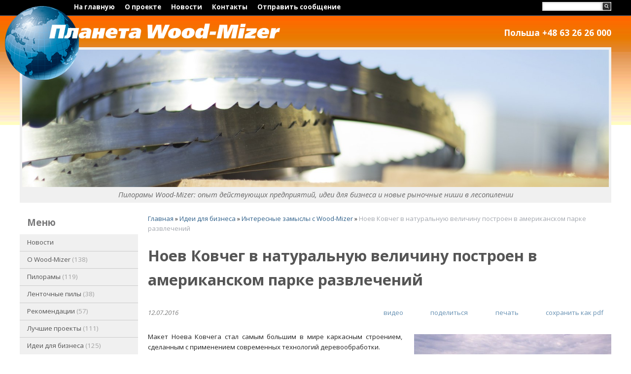

--- FILE ---
content_type: text/html; charset=utf-8
request_url: https://ru.woodmizer-planet.com/index.pl?act=PRODUCT&id=406
body_size: 11045
content:
<!DOCTYPE html>
<html lang=ru><head><meta charset="UTF-8">
<title>Ноев Ковчег в натуральную величину построен в американском парке развлечений</title>
<meta name=viewport content="width=device-width, initial-scale=1.0">
<meta name=description content="Макет Ноева Ковчега стал самым большим в мире каркасным строением, сделанным с применением современных технологий деревообработки. 155 метров в длину, 26 метров в ширину и 28 метров в высоту — 7 июля 2016 года строительство Ноева Ковчега завершено! ...">
<meta name=keywords content="ковчег, метр, каркас, год, станок, современный, ноев, пиломатериал, каркасный, длина, проект, конструкция, посетитель, деревообработка, фирма, деревянный, Colorado">
<link href='https://fonts.googleapis.com/css?family=Open+Sans:400,400italic,700&subset=latin,cyrillic' rel='stylesheet' type='text/css'>
<link rel="shortcut icon" href=favicon.ico>
<link href='style.css?v=1768501548' rel=stylesheet type=text/css>
<base target="_self">
<meta property=og:image content='https://ru.woodmizer-planet.com/img/pages/406.jpg?ver=331468402420'>
<meta name=twitter:card content=summary_large_image>
<meta property=og:title content='Ноев Ковчег в натуральную величину построен в американском парке развлечений'>
<meta property=og:type content=website>
<meta property=og:url content='https://ru.woodmizer-planet.com/index.pl?act=PRODUCT&amp;id=406'>
<link rel=preconnect href=https://core.nestormedia.com/><script type="text/javascript">(function (d, w, c) { (w[c] = w[c] || []).push(function() { try { w.yaCounter28935485 = new Ya.Metrika({id:28935485, trackLinks:true, accurateTrackBounce:true}); } catch(e) { } }); var n = d.getElementsByTagName("script")[0], s = d.createElement("script"), f = function () { n.parentNode.insertBefore(s, n); }; s.type = "text/javascript"; s.async = true; s.src = (d.location.protocol == "https:" ? "https:" : "http:") + "//mc.yandex.ru/metrika/watch.js"; if (w.opera == "[object Opera]") { d.addEventListener("DOMContentLoaded", f, false); } else { f(); } })(document, window, "yandex_metrika_callbacks");</script><script src='js.js?ver=176850159133' onload='var cookies_allowed=1; setTimeout(function(){ajax2({url:"index.pl?act=PERF&c="+perftest(cookies_allowed)+"&a="+detect(cookies_allowed)});},600)'></script><link rel=canonical href="https://ru.woodmizer-planet.com/index.pl?act=PRODUCT&amp;id=406"><style>
:root {
--shop_img_width:px;
--P:#2e608a;
--P99:hsl(207 50% 99%); --onP99:#000;
--P98:hsl(207 50% 98%); --onP98:#000;
--P97:hsl(207 50% 97%); --onP97:#000;
--P96:hsl(207 50% 96%); --onP96:#000;
--P95:hsl(207 50% 95%); --onP95:#000;
--P90:hsl(207 50% 90%); --onP90:#000;
--P80:hsl(207 50% 80%); --onP80:#000;
--P70:hsl(207 50% 70%); --onP70:#000;
--P60:hsl(207 50% 60%); --onP60:#fff;
--P50:hsl(207 50% 50%); --onP50:#fff;
--P40:hsl(207 50% 40%); --onP40:#fff;
--P30:hsl(207 50% 30%); --onP30:#fff;
--P20:hsl(207 50% 20%); --onP20:#fff;
--P10:hsl(207 50% 10%); --onP10:#fff;
--S:#000000;
--S99:hsl(0 0% 99%); --onS99:#000;
--S98:hsl(0 0% 98%); --onS98:#000;
--S97:hsl(0 0% 97%); --onS97:#000;
--S96:hsl(0 0% 96%); --onS96:#000;
--S95:hsl(0 0% 95%); --onS95:#000;
--S90:hsl(0 0% 90%); --onS90:#000;
--S80:hsl(0 0% 80%); --onS80:#000;
--S70:hsl(0 0% 70%); --onS70:#000;
--S60:hsl(0 0% 60%); --onS60:#fff;
--S50:hsl(0 0% 50%); --onS50:#fff;
--S40:hsl(0 0% 40%); --onS40:#fff;
--S30:hsl(0 0% 30%); --onS30:#fff;
--S20:hsl(0 0% 20%); --onS20:#fff;
--S10:hsl(0 0% 10%); --onS10:#fff;
--N:#000000;
--N99:hsl(0 0% 99%); --onN99:#000;
--N98:hsl(0 0% 98%); --onN98:#000;
--N97:hsl(0 0% 97%); --onN97:#000;
--N96:hsl(0 0% 96%); --onN96:#000;
--N95:hsl(0 0% 95%); --onN95:#000;
--N90:hsl(0 0% 90%); --onN90:#000;
--N80:hsl(0 0% 80%); --onN80:#000;
--N70:hsl(0 0% 70%); --onN70:#000;
--N60:hsl(0 0% 60%); --onN60:#fff;
--N50:hsl(0 0% 50%); --onN50:#fff;
--N40:hsl(0 0% 40%); --onN40:#fff;
--N30:hsl(0 0% 30%); --onN30:#fff;
--N20:hsl(0 0% 20%); --onN20:#fff;
--N10:hsl(0 0% 10%); --onN10:#fff;
--var_style_border_radius_px:0px;
--var_style_color_link:#2e608a;
--var_style_card_basis_px:220px;
--var_style_cards_gap_px:20px;

}
</style></head>

<body class="looking--half url-act-product url-c-idei-dlya-biznesa url-s-interesnye-zamysly-s-wood-mizer url-act-product-id-406 var_menu3_lvl2_type_desktop--click var_menu3_lvl2_type_mobile--click coredesktop" id=zz><input type=checkbox class=menu3checkbox id=menu3checkbox checked><label class=menu3__screen for=menu3checkbox></label><noscript><div><img src="//mc.yandex.ru/watch/28935485" style="position:absolute; left:-9999px;" alt="" /></div></noscript>

<div id=zm>
	<div class=tm-adapt style="padding-left:20px;padding-right:40px" onclick="adaptsw()">x</div>
</div>

<div id=zc><div id=adapt-glass onclick="adaptsw()"></div>

<div style="background:#000;border-bottom:1px solid #144c7b;overflow:hidden">
<div class=width>

<div class=tm-adapt onclick="adaptsw()">≡ меню</div>

<div id=flagsearch style=float:right;margin-top:4px;text-align:right;padding-bottom:4px>

<div class=flags style=display:none>
<a href='http://woodmizer-planet.com/'><img alt='' loading=lazy src=img/flag_gb.png?v=1445448739></a>
<a class=active href='https://ru.woodmizer-planet.com/'><img alt='' loading=lazy src=img/flag_ru.png?v=1445448735></a>
</div>

<div id=searchi style=width:140px;display:inline-block;vertical-align:top;margin-left:15px></div><script>t="<form action=index.pl><input type=hidden name=azZzct value=searzZzch1><table class=search><tr><td class=np><tr><td width=90%><inzZzput  nazZzme=strzZzing type=search style='height:18px;width:100%;box-shadow:inset 0 0 4px rgba(0,0,0,0.2)' value='' onfocus='this.value=\"\"'><td><input type=image src=img/find.png?v=1445448737 style='padding:0'></fzZzorm></table>";t=t.replace(/zZz/g,''); document.getElementById('searchi').innerHTML = t;</script>

</div>

<table  id=tm><tr>
<td><a href='/'>На главную</a>
<td><a href='index.pl?act=ABOUT'>О проекте</a>
<td><a href='index.pl?act=NEWSINDEX'>Новости</a>
<td><a href='index.pl?act=CONTACTS'>Контакты</a>
<td><a href='mail.pl?act=REQUESTFORM' rel=nofollow>Отправить сообщение</a>
</table>


</div></div>

<div class=width>
<table style=width:100% class=main>
<tr><td colspan=2>

<div id=head style="position:relative;height:64px">

<a href='/' id=logo>
<img alt='' loading=lazy id=planeta src=img/planeta.png?v=1445448736 style=position:absolute;top:-20px;left:-30px>
<img alt='' loading=lazy id=planeta-name src=img/planeta-name.png?v=1445448737 style=position:absolute;top:16px;left:60px>
</a>

<div class=telz>
<div class=htel>Польша +48 63 26 26 000</div>
</div>

</div>

<tr><td colspan=2 class=rotate-head style=text-align:center>
<div class='rotate rotate-headplain'><img alt='' oncontextmenu='return false' loading=eager fetchpriority=high src=img/ax/55.jpg class=np></div>

<div style="display:inline-block;margin:4px auto 0 auto;font-size:11pt;font-style:italic;color:#666;">Пилорамы Wood-Mizer: опыт действующих предприятий, идеи для бизнеса и новые рыночные ниши в лесопилении</div>


<tr><td  id=lmenu width=240px>
<table width=100%  border=0 cellpadding=0 cellspacing=0 class=menu id=table-c>
<tr><td class=t>меню
<tr><td><a href='index.pl?act=NEWSINDEX'>Новости</a>
<tr><td><a href='index.pl?act=SECTION&amp;section=O+WOOD-MIZER'>O Wood-Mizer&nbsp;<span class=menu__pcount>138</span></a>
<tr><td><a href='index.pl?act=SECTION&amp;section=piloramy'>Пилорамы&nbsp;<span class=menu__pcount>119</span></a>
<tr><td><a href='index.pl?act=SECTION&amp;section=lentochnye+pily'>Ленточные пилы&nbsp;<span class=menu__pcount>38</span></a>
<tr><td><a href='index.pl?act=SECTION&amp;section=rekomendacii'>Рекомендации&nbsp;<span class=menu__pcount>57</span></a>
<tr><td><a href='index.pl?act=SECTION&amp;section=luchshie+proekty'>Лучшие проекты&nbsp;<span class=menu__pcount>111</span></a>
<tr><td><a href='index.pl?act=SECTION&amp;section=idei+dlya+biznesa'>Идеи для бизнеса&nbsp;<span class=menu__pcount>125</span></a>
<tr><td><a href='index.pl?act=SECTION&amp;section=derevyannoe+domostroenie'>Деревянное домостроение&nbsp;<span class=menu__pcount>45</span></a>
<tr><td><a href='index.pl?act=SECTION&amp;section=zasschita+okruzhayusschej+sredy'>Защита окружающей среды&nbsp;<span class=menu__pcount>8</span></a>

<tr><td><a href='calc.pl'>Калькуляторы</a>

</table>
<br>
<b>Статьи на тему</b><br><a href='index.pl?act=TAGS&amp;tag=%D0%90%D0%97%D0%98%D0%AF&amp;taggroup='>АЗИЯ</a>, 
<a href='index.pl?act=TAGS&amp;tag=%D0%90%D0%A4%D0%A0%D0%98%D0%9A%D0%90&amp;taggroup='>АФРИКА</a>, 
<a href='index.pl?act=TAGS&amp;tag=%D0%95%D0%92%D0%A0%D0%9E%D0%9F%D0%90&amp;taggroup='>ЕВРОПА</a>, 
<a href='index.pl?act=TAGS&amp;tag=%D0%A1%D0%A8%D0%90&amp;taggroup='>США</a>, 
<a href='index.pl?act=TAGS&amp;tag=%D0%90%D0%B2%D1%81%D1%82%D1%80%D0%B8%D1%8F&amp;taggroup='>Австрия</a>, 
<a href='index.pl?act=TAGS&amp;tag=%D0%90%D0%BD%D0%B3%D0%BB%D0%B8%D1%8F&amp;taggroup='>Англия</a>, 
<a href='index.pl?act=TAGS&amp;tag=%D0%91%D0%B5%D0%BB%D0%B0%D1%80%D1%83%D1%81%D1%8C&amp;taggroup='>Беларусь</a>, 
<a href='index.pl?act=TAGS&amp;tag=%D0%91%D0%BE%D0%BB%D0%B3%D0%B0%D1%80%D0%B8%D1%8F&amp;taggroup='>Болгария</a>, 
<a href='index.pl?act=TAGS&amp;tag=%D0%92%D0%B5%D0%BB%D0%B8%D0%BA%D0%BE%D0%B1%D1%80%D0%B8%D1%82%D0%B0%D0%BD%D0%B8%D1%8F&amp;taggroup='>Великобритания</a>, 
<a href='index.pl?act=TAGS&amp;tag=%D0%92%D0%B5%D0%BD%D0%B3%D1%80%D0%B8%D1%8F&amp;taggroup='>Венгрия</a>, 
<a href='index.pl?act=TAGS&amp;tag=%D0%93%D0%B0%D0%BD%D0%B0&amp;taggroup='>Гана</a>, 
<a href='index.pl?act=TAGS&amp;tag=%D0%93%D0%B5%D1%80%D0%BC%D0%B0%D0%BD%D0%B8%D1%8F&amp;taggroup='>Германия</a>, 
<a href='index.pl?act=TAGS&amp;tag=%D0%93%D0%BE%D0%BB%D0%BB%D0%B0%D0%BD%D0%B4%D0%B8%D1%8F&amp;taggroup='>Голландия</a>, 
<a href='index.pl?act=TAGS&amp;tag=%D0%94%D0%B0%D0%BD%D0%B8%D1%8F&amp;taggroup='>Дания</a>, 
<a href='index.pl?act=TAGS&amp;tag=%D0%97%D0%B0%D0%BC%D0%B1%D0%B8%D1%8F&amp;taggroup='>Замбия</a>, 
<a href='index.pl?act=TAGS&amp;tag=%D0%98%D0%BD%D0%B4%D0%B8%D1%8F&amp;taggroup='>Индия</a>, 
<a href='index.pl?act=TAGS&amp;tag=%D0%98%D1%80%D0%BB%D0%B0%D0%BD%D0%B4%D0%B8%D1%8F&amp;taggroup='>Ирландия</a>, 
<a href='index.pl?act=TAGS&amp;tag=%D0%98%D1%81%D0%BF%D0%B0%D0%BD%D0%B8%D1%8F&amp;taggroup='>Испания</a>, 
<a href='index.pl?act=TAGS&amp;tag=%D0%98%D1%82%D0%B0%D0%BB%D0%B8%D1%8F&amp;taggroup='>Италия</a>, 
<a href='index.pl?act=TAGS&amp;tag=%D0%9A%D0%B0%D0%BD%D0%B0%D0%B4%D0%B0&amp;taggroup='>Канада</a>, 
<a href='index.pl?act=TAGS&amp;tag=%D0%9A%D0%B5%D0%BD%D0%B8%D1%8F&amp;taggroup='>Кения</a>, 
<a href='index.pl?act=TAGS&amp;tag=%D0%9A%D0%B8%D1%82%D0%B0%D0%B9&amp;taggroup='>Китай</a>, 
<a href='index.pl?act=TAGS&amp;tag=%D0%9A%D0%BE%D0%BD%D0%B3%D0%BE&amp;taggroup='>Конго</a>, 
<a href='index.pl?act=TAGS&amp;tag=%D0%9B%D0%B0%D1%82%D0%B2%D0%B8%D1%8F&amp;taggroup='>Латвия</a>, 
<a href='index.pl?act=TAGS&amp;tag=%D0%9B%D0%B8%D0%B1%D0%B5%D1%80%D0%B8%D1%8F&amp;taggroup='>Либерия</a>, 
<a href='index.pl?act=TAGS&amp;tag=%D0%9B%D0%B8%D1%82%D0%B2%D0%B0&amp;taggroup='>Литва</a>, 
<a href='index.pl?act=TAGS&amp;tag=%D0%9C%D0%B0%D0%BB%D0%B0%D0%B9%D0%B7%D0%B8%D1%8F&amp;taggroup='>Малайзия</a>, 
<a href='index.pl?act=TAGS&amp;tag=%D0%9D%D0%BE%D1%80%D0%B2%D0%B5%D0%B3%D0%B8%D1%8F&amp;taggroup='>Норвегия</a>, 
<a href='index.pl?act=TAGS&amp;tag=%D0%9F%D0%B0%D0%BF%D1%83%D0%B0%20%D0%9D%D0%BE%D0%B2%D0%B0%D1%8F%20%D0%93%D0%B2%D0%B8%D0%BD%D0%B5%D1%8F&amp;taggroup='>Папуа Новая Гвинея</a>, 
<a href='index.pl?act=TAGS&amp;tag=%D0%9F%D0%BE%D0%BB%D1%8C%D1%88%D0%B0&amp;taggroup='>Польша</a>, 
<a href='index.pl?act=TAGS&amp;tag=%D0%A0%D0%BE%D1%81%D1%81%D0%B8%D1%8F&amp;taggroup='>Россия</a>, 
<a href='index.pl?act=TAGS&amp;tag=%D0%A0%D1%83%D0%BC%D1%8B%D0%BD%D0%B8%D1%8F&amp;taggroup='>Румыния</a>, 
<a href='index.pl?act=TAGS&amp;tag=%D0%A1%D0%B5%D1%80%D0%B1%D0%B8%D1%8F&amp;taggroup='>Сербия</a>, 
<a href='index.pl?act=TAGS&amp;tag=%D0%A1%D0%BB%D0%BE%D0%B2%D0%B0%D0%BA%D0%B8%D1%8F&amp;taggroup='>Словакия</a>, 
<a href='index.pl?act=TAGS&amp;tag=%D0%A1%D0%BB%D0%BE%D0%B2%D0%B5%D0%BD%D0%B8%D1%8F&amp;taggroup='>Словения</a>, 
<a href='index.pl?act=TAGS&amp;tag=%D0%A2%D1%83%D1%80%D1%86%D0%B8%D1%8F&amp;taggroup='>Турция</a>, 
<a href='index.pl?act=TAGS&amp;tag=%D0%A3%D0%BA%D1%80%D0%B0%D0%B8%D0%BD%D0%B0&amp;taggroup='>Украина</a>, 
<a href='index.pl?act=TAGS&amp;tag=%D0%A3%D1%8D%D0%BB%D1%8C%D1%81&amp;taggroup='>Уэльс</a>, 
<a href='index.pl?act=TAGS&amp;tag=%D0%A4%D0%B8%D0%BD%D0%BB%D1%8F%D0%BD%D0%B4%D0%B8%D1%8F&amp;taggroup='>Финляндия</a>, 
<a href='index.pl?act=TAGS&amp;tag=%D0%A4%D1%80%D0%B0%D0%BD%D1%86%D0%B8%D1%8F&amp;taggroup='>Франция</a>, 
<a href='index.pl?act=TAGS&amp;tag=%D0%A5%D0%BE%D1%80%D0%B2%D0%B0%D1%82%D0%B8%D1%8F&amp;taggroup='>Хорватия</a>, 
<a href='index.pl?act=TAGS&amp;tag=%D0%A7%D0%B5%D1%85%D0%B8%D1%8F&amp;taggroup='>Чехия</a>, 
<a href='index.pl?act=TAGS&amp;tag=%D0%A8%D0%B2%D0%B5%D1%86%D0%B8%D1%8F&amp;taggroup='>Швеция</a>, 
<a href='index.pl?act=TAGS&amp;tag=%D0%A8%D0%BE%D1%82%D0%BB%D0%B0%D0%BD%D0%B4%D0%B8%D1%8F&amp;taggroup='>Шотландия</a>, 
<a href='index.pl?act=TAGS&amp;tag=%D0%AD%D1%81%D1%82%D0%BE%D0%BD%D0%B8%D1%8F&amp;taggroup='>Эстония</a>, 
<a href='index.pl?act=TAGS&amp;tag=%D0%AE%D0%90%D0%A0&amp;taggroup='>ЮАР</a>, 
<a href='index.pl?act=TAGS&amp;tag=%D0%98%D0%BD%D0%B4%D0%BE%D0%BD%D0%B5%D0%B7%D0%B8%D1%8F&amp;taggroup='>Индонезия</a>, 
<a href='index.pl?act=TAGS&amp;tag=%D0%A2%D0%B0%D0%B8%D0%BB%D0%B0%D0%BD%D0%B4&amp;taggroup='>Таиланд</a>, 
<a href='index.pl?act=TAGS&amp;tag=%D0%A4%D0%B8%D0%BB%D0%B8%D0%BF%D0%BF%D0%B8%D0%BD%D1%8B&amp;taggroup='>Филиппины</a>, 
<a href='index.pl?act=TAGS&amp;tag=%D0%A8%D0%B2%D0%B5%D0%B9%D1%86%D0%B0%D1%80%D0%B8%D1%8F&amp;taggroup='>Швейцария</a>, 
<a href='index.pl?act=TAGS&amp;tag=%D0%AF%D0%BF%D0%BE%D0%BD%D0%B8%D1%8F&amp;taggroup='>Япония</a>

<!-- menu -->


<table style="width:100%;margin:30px 0;border:1px solid #aaa">
<tr><td style="background:#2d5f89;color:#fff;font-size:10pt;font-weight:bold;padding:3px 0 4px 10px;border-bottom:1px solid #d8dfea">Подпишись на новости
<tr><td class=search id=subscri style="padding:10px 0 5px 10px">
<script>t="<fozZzrm method=post action=subzZzscribe.pl><inpzZzut style=font-size:9pt;padding:6px;width:71%;font-family:arial,sans-serif type=text name=ezZzmail value='Укажи свой email' onfocus='this.value=\"\"'><inpzZzut style='width:46px;background:#eceef5;padding:5px;border:1px solid #cad4e7;' type=subzZzmit value='OK'></fozZzrm>";t=t.replace(/zZz/g,''); document.getElementById('subscri').innerHTML = t;</script>
<tr><td style='padding:0 10px 6px 10px;font-size:8pt'>
События, новые статьи. Будь в курсе!
</table>





<td id=tdproduct>
<div class='page page-product '>

<div class=wot>
<div class=breadcrumbs itemscope itemtype=https://schema.org/BreadcrumbList>
<a href='/'>Главная</a> <span class=breadcrumbs__sep>»</span> <span itemprop=itemListElement itemscope itemtype=https://schema.org/ListItem>
	<a itemprop=item href='/index.pl?act=SECTION&amp;section=idei+dlya+biznesa'>Идеи для бизнеса</a>
	<meta itemprop=position content=1>
	<meta itemprop=name content='Идеи для бизнеса'>
</span> <span class=breadcrumbs__sep>»</span> <span itemprop=itemListElement itemscope itemtype=https://schema.org/ListItem>
	<a itemprop=item href='/index.pl?act=SUBJ&amp;subj=interesnye+zamysly+s+WOOD-MIZER&amp;section=idei+dlya+biznesa'>Интересные замыслы с Wood-Mizer</a>
	<meta itemprop=position content=2>
	<meta itemprop=name content='Интересные замыслы с Wood-Mizer'>
</span> <span class=breadcrumbs__sep>»</span> <span itemprop=itemListElement itemscope itemtype=https://schema.org/ListItem>
	<span itemprop=item itemscope itemtype=https://schema.org/Thing itemid='https://ru.woodmizer-planet.com/index.pl?act=PRODUCT&amp;id=406'>Ноев Ковчег в натуральную величину построен в американском парке развлечений </span>
	<meta itemprop=position content=3>
	<meta itemprop=name content='Ноев Ковчег в натуральную величину построен в американском парке развлечений '>
</span>
</div>
</div>



<div >
<link itemprop=image href="https://ru.woodmizer-planet.com/img/pages/406.jpg?ver=331468402420">
<meta itemprop=category content='Идеи для бизнеса'>



<content id=print >
<h1 itemprop=name>Ноев Ковчег в натуральную величину построен в американском парке развлечений  </h1>

<div class=page__podh1>
<div class=dateline>12.07.2016</div>
<div class=page__tools>
 <a href='#video' class="btn btn--ghost" aria-label="видео"><i class='print-button__videoicon icon-video card__videoimg'></i> <span class="page__toolstext"> видео</span></a>
 <button type=button class="btn btn--ghost" onclick="try{ navigator.share({url:'https://ru.woodmizer-planet.com/index.pl?act=PRODUCT&id=406'}); }catch(e){}" aria-label="поделиться"	><i class='icon-share-nodes-solid'></i><span class="page__toolstext"> поделиться</span></button>
 <button type=button class="btn btn--ghost" onclick="printthis('print','headcom')" aria-label="печать"><i class='print-button__printicon icon-print'></i><span class="page__toolstext"> печать</span></button>
 <button type=button class="btn btn--ghost" onclick="pdfthis('print','headcom')" aria-label="сохранить как pdf"><i class='logo-pdf'></i><span class="page__toolstext"> сохранить как pdf</span></button>
</div>
</div>


<div itemprop=brand itemscope itemtype=https://schema.org/Brand>
<div itemprop=name content="США"></div>
</div>


<div class=page__content itemprop=description><span class='zimgw bigimg zimgw--lb' style='width:400px;;min-width:120px' alt="Ноев Ковчег в натуральную величину построен в американском парке развлечений  " onclick='lb({el:this,up:15})' itemprop=image itemscope itemtype=https://schema.org/ImageObject bigimg='img/pages/406.jpg?ver=146947317533px'><img class='zimg' src='img/pages/406.jpg?ver=146947317533px&w=400' width=910 height=511  alt="Ноев Ковчег в натуральную величину построен в американском парке развлечений  "  loading=eager fetchpriority=high itemprop=thumbnailUrl><link itemprop=contentUrl href='img/pages/406.jpg?ver=146947317533px'><meta itemprop=representativeOfPage content=true></span>   Макет Ноева Ковчега стал самым большим в мире каркасным строением, сделанным с применением современных технологий деревообработки.<br>
<br>
 155 метров в длину, 26 метров в ширину и 28 метров в высоту — 7 июля 2016 года строительство Ноева Ковчега завершено! Компания Colorado Timberframe оказалась единственным подрядчиком, способным спроектировать и построить такой грандиозный деревянный каркас, используя при этом небольшую современную пилораму и специализированный станок с ЧПУ.<br>
<br>
 Проект Ноев Ковчег уже признан крупнейшей в мире каркасной деревянной структурой: для его строительства потребовалось 7,300 кубометров пиломатериала. Полтора футбольных поля в длину, этот Ковчег библейского масштаба равен по объему 500 грузовикам с прицепами и состоит из трех уровней для экспонатов и ресторана на 1600 посетителей на верхней палубе. Максимально Ковчег вмещает 10,000 человек, хотя организаторы планируют ограничить количество посетителей до 3,000 в любое время. <br>
<br>
 Проект стоимостью 100 миллионов долларов занял чуть более полутора лет. Чтобы уложиться в график, Colorado Timberframe наняли дополнительную помощь и перешли на трехсменную работу 6 дней в неделю в течение всего года. Всего 25 сотрудников работали в мастерской в Денвере, изготавливая компоненты каркаса, в то время как 10 других работников собирали каркасную конструкцию на месте в штате Кентукки, наряду с приглашенными 75 мастерами-плотниками из общины амишей.<br>
<br>
 <span class='zimgw zimgw--lb' style='width:400px;;min-width:120px'  onclick='lb({el:this,up:15})' itemprop=image itemscope itemtype=https://schema.org/ImageObject bigimg='img/misc/20160712132418.jpg?ver=146947317533'><img alt='' loading=lazy class='zimg' src='img/misc/20160712132418.jpg?ver=146947317533&w=400' width=770 height=525    itemprop=thumbnailUrl><link itemprop=contentUrl href='img/misc/20160712132418.jpg?ver=146947317533'><meta itemprop=representativeOfPage content=true></span> <span class='zimgw zimgw--lb' style='width:401px;;min-width:120px'  onclick='lb({el:this,up:15})' itemprop=image itemscope itemtype=https://schema.org/ImageObject bigimg='img/misc/20160712132444.jpg?ver=146947317533'><img alt='' loading=lazy class='zimg' src='img/misc/20160712132444.jpg?ver=146947317533&w=401' width=770 height=525    itemprop=thumbnailUrl><link itemprop=contentUrl href='img/misc/20160712132444.jpg?ver=146947317533'><meta itemprop=representativeOfPage content=true></span> <br>
<br>
 Две современные технологии деревообработки оказались жизненно важными для этого проекта. Во-первых, ленточная пилорама Wood-Mizer LT15, которая является самой маленькой моделью из выпускаемых этой фирмой. Она выпиливала брус сечением 60х60 см и длиной до 12 метров, необходимый для каркаса. Затем в пиломатериале высверливались шипы, суставные соединения и различные виды углублений для стыковки дерева и стальных пластин. Эти операции выполнял CNC-станок K2I немецкой фирмы Hundegger. На месте сборки каркаса работал еще один мобильный ленточный станок Wood-Mizer LT40, который доводил до нужно размера пиломатериал, если это было необходимо.<br>
<br>
 <span class='zimgw zimgw--lb' style='width:400px;;min-width:120px'  onclick='lb({el:this,up:15})' itemprop=image itemscope itemtype=https://schema.org/ImageObject bigimg='img/misc/20160712132523.jpg?ver=146947317533'><img alt='' loading=lazy class='zimg' src='img/misc/20160712132523.jpg?ver=146947317533&w=400' width=770 height=525    itemprop=thumbnailUrl><link itemprop=contentUrl href='img/misc/20160712132523.jpg?ver=146947317533'><meta itemprop=representativeOfPage content=true></span> <span class='zimgw zimgw--lb' style='width:399px;;min-width:120px'  onclick='lb({el:this,up:15})' itemprop=image itemscope itemtype=https://schema.org/ImageObject bigimg='img/misc/20160713123246.jpg?ver=146947317533'><img alt='' loading=lazy class='zimg' src='img/misc/20160713123246.jpg?ver=146947317533&w=399' width=770 height=525    itemprop=thumbnailUrl><link itemprop=contentUrl href='img/misc/20160713123246.jpg?ver=146947317533'><meta itemprop=representativeOfPage content=true></span> <br>
<br>
 Одним из наиболее впечатляющих элементов конструкции ковчега являются опорные бревна, достигающие почти метра в диаметре у основания и 15 метров высоту. Около трети этих бревен представляют собой стволы, пораженные жучком, которые остались после прореживания лесов. Парк аттракционов Ark Encounter открылся для публики 7 июля 2016 в городе Уильямстаун, штат Кентукки. Ожидается, что в первый год его посетят более одного миллиона человек.<br>
<br>
 <a name=video></a><iframe loading=lazy src="https://www.youtube.com/embed/zp1-Lsj2e4s" allowfullscreen="" frameborder="0" height="450" width="800"></iframe></div>


<div style=clear:both></div>


<br>
<br>

<b>Статьи на тему</b><br><a href='index.pl?act=TAGS&amp;tag=%D0%A1%D0%A8%D0%90&amp;taggroup='>США</a>

<div itemprop=additionalProperty itemscope itemtype=https://schema.org/PropertyValue>
 <meta itemprop=name content="">
 <meta itemprop=value content="США">
</div>
<br><br>
</content>
</div>


<div class=adapthide><script src=http://connect.facebook.net/ru_RU/all.js#xfbml=1></script><fb:like show_faces=true width=450></fb:like></div><br><br>



<div class=reqw>Если Вас заинтересовали указанные в статье продукты или услуги фирмы Wood-Mizer, Вы можете:<br><div class=reqb style='padding:4px 0 10px 0'><a class='req hand' onclick="ajax2({el:this.closest('.reqb'),url:'mai'+'l.pl?act=REQU'+'ESTFORM2&place=product_bottom', onok: function(){validation_init(document.forms.req)}})"><i class=icon-mail></i> <b>Отправить запрос сейчас</b></a></div></div>



<br><br><br>
<h3 class=page__morefromcath><span>Ещё из раздела <a href='index.pl?act=SUBJ&amp;subj=interesnye+zamysly+s+WOOD-MIZER&amp;section=idei+dlya+biznesa'>Интересные замыслы с Wood-Mizer</a></span></h3>
<div class='cards cards--place--cs cards--place--more cards--grid'>
<div class='cards__card' data-ordname='p^235' itemprop=itemListElement itemscope itemtype=https://schema.org/Offer>
<div class='card'>

<a class=card__imgw href='index.pl?act=PRODUCT&id=235'>
<img alt='' loading=lazy class='card__img card__img--cover' src='img/pages/235-s.jpg?ver=137457535433&w=320' >
<link itemprop=image href="https://ru.woodmizer-planet.com/img/pages/235-s.jpg?ver=137457535433">
</a>

<div class=card__textw>
<div class='card__title h'><a class=dn href='https://ru.woodmizer-planet.com/index.pl?act=PRODUCT&id=235' itemprop=url><span itemprop=name>Домики на деревьях   <div class=h__sh><div class='sh1'> Бизнес-идея из французских Альп</div></div></span></a></div>
<ul class=card__tagsul><li class=card__tagsli><span> <a href='index.pl?act=TAGS&amp;tag=%D0%A4%D1%80%D0%B0%D0%BD%D1%86%D0%B8%D1%8F&amp;taggroup='>Франция</a></span></ul>
<div class=card__text><div class=card__textcrop itemprop=description>Частное лесоводческое хозяйство в горах на юге Франции преодолело многочисленные трудности, последствия засухи и ураганов, благодаря плановому культивированию деревьев и собственной распиловке древесины. Владелец Пьер Бремон (Pierre Bremond)  ...</div></div>
<div class=card__more><a class='more card__morebtn' href='index.pl?act=PRODUCT&id=235'>подробнее</a></div>
<div class=card__date><div class=dateline>14.11.2011</div></div>
</div>
<!-- shop-in-card235 -->
</div>
</div>

<div class='cards__card' data-ordname='p^390' itemprop=itemListElement itemscope itemtype=https://schema.org/Offer>
<div class='card'>

<a class=card__imgw href='index.pl?act=PRODUCT&id=390'>
<img alt='' loading=lazy class='card__img card__img--cover' src='img/pages/390-s.jpg?ver=145458110233&w=320' >
<link itemprop=image href="https://ru.woodmizer-planet.com/img/pages/390-s.jpg?ver=145458110233">
</a>

<div class=card__textw>
<div class='card__title h'><a class=dn href='https://ru.woodmizer-planet.com/index.pl?act=PRODUCT&id=390' itemprop=url><span itemprop=name>Замбия. Одна маленькая пилорама Wood-Mizer LT15 изготовила пиломатериал для 30.000 ульев  <i class='print-button__videoicon icon-video card__videoimg'></i>  </span></a></div>
<ul class=card__tagsul><li class=card__tagsli><span> <a href='index.pl?act=TAGS&amp;tag=%D0%90%D0%A4%D0%A0%D0%98%D0%9A%D0%90&amp;taggroup='>АФРИКА</a>, <a href='index.pl?act=TAGS&amp;tag=%D0%97%D0%B0%D0%BC%D0%B1%D0%B8%D1%8F&amp;taggroup='>Замбия</a></span></ul>
<div class=card__text><div class=card__textcrop itemprop=description>Созданный миссионером и филантропом Джоном Энрайтом кооператив Bee Sweet Honey переехал в Замбию и дал работу 6.000 местных жителей, занятых в производстве экологического меда. Джон Энрайт родился в семье миссионеров Методистской церкви и всю жизнь  ...</div></div>
<div class=card__more><a class='more card__morebtn' href='index.pl?act=PRODUCT&id=390'>подробнее</a></div>
<div class=card__date><div class=dateline>04.02.2016</div></div>
</div>
<!-- shop-in-card390 -->
</div>
</div>

<div class='cards__card' data-ordname='p^422' itemprop=itemListElement itemscope itemtype=https://schema.org/Offer>
<div class='card'>

<a class=card__imgw href='index.pl?act=PRODUCT&id=422'>
<img alt='' loading=lazy class='card__img card__img--cover' src='img/pages/422-s.jpg?ver=154608034633&w=320' >
<link itemprop=image href="https://ru.woodmizer-planet.com/img/pages/422-s.jpg?ver=154608034633">
</a>

<div class=card__textw>
<div class='card__title h'><a class=dn href='https://ru.woodmizer-planet.com/index.pl?act=PRODUCT&id=422' itemprop=url><span itemprop=name>Идея! Садовая беседка с зеленой крышей  <i class='print-button__videoicon icon-video card__videoimg'></i>  </span></a></div>
<ul class=card__tagsul><li class=card__tagsli><span> <a href='index.pl?act=TAGS&amp;tag=%D0%90%D0%BD%D0%B3%D0%BB%D0%B8%D1%8F&amp;taggroup='>Англия</a></span></ul>
<div class=card__text><div class=card__textcrop itemprop=description>Беседка с покрытой растениями крышей вошла в число лучших проектов 2015 года по версии компании Wood-Mizer. О себе Джереми Харпер говорит, что ему не привыкать делать полезные вещи из ничего. Лесовод с 20-летним стажем, он изъездил всю  ...</div></div>
<div class=card__more><a class='more card__morebtn' href='index.pl?act=PRODUCT&id=422'>подробнее</a></div>
<div class=card__date><div class=dateline>03.02.2017</div></div>
</div>
<!-- shop-in-card422 -->
</div>
</div>

<div class='cards__card' data-ordname='p^591' itemprop=itemListElement itemscope itemtype=https://schema.org/Offer>
<div class='card'>

<a class=card__imgw href='index.pl?act=PRODUCT&id=591'>
<img alt='' loading=lazy class='card__img card__img--cover' src='img/pages/591-s.jpg?ver=163912713233&w=320' >
<link itemprop=image href="https://ru.woodmizer-planet.com/img/pages/591-s.jpg?ver=163912713233">
</a>

<div class=card__textw>
<div class='card__title h'><a class=dn href='https://ru.woodmizer-planet.com/index.pl?act=PRODUCT&id=591' itemprop=url><span itemprop=name>Интересный проект из Америки: деревянные игрушки для благотворительной акции  <i class='print-button__videoicon icon-video card__videoimg'></i>  </span></a></div>
<ul class=card__tagsul><li class=card__tagsli><span> <a href='index.pl?act=TAGS&amp;tag=%D0%A1%D0%A8%D0%90&amp;taggroup='>США</a></span></ul>
<div class=card__text><div class=card__textcrop itemprop=description>Опубликовано с разрешения Samaritan's Purse, International Relief Ministry В прошлом году Кен Постема, пенсионер и деревообработчик из штата Мичиган, сконструировал 10 000 игрушечных деревянных машинок – все из древесины тополя и белой сосны,  ...</div></div>
<div class=card__more><a class='more card__morebtn' href='index.pl?act=PRODUCT&id=591'>подробнее</a></div>
<div class=card__date><div class=dateline>10.12.2021</div></div>
</div>
<!-- shop-in-card591 -->
</div>
</div>

<div class='cards__card' data-ordname='p^461' itemprop=itemListElement itemscope itemtype=https://schema.org/Offer>
<div class='card'>

<a class=card__imgw href='index.pl?act=PRODUCT&id=461'>
<img alt='' loading=lazy class='card__img card__img--cover' src='img/pages/461-s.jpg?ver=152281986333&w=320' >
<link itemprop=image href="https://ru.woodmizer-planet.com/img/pages/461-s.jpg?ver=152281986333">
</a>

<div class=card__textw>
<div class='card__title h'><a class=dn href='https://ru.woodmizer-planet.com/index.pl?act=PRODUCT&id=461' itemprop=url><span itemprop=name>Интересный проект: Винтажный гараж для авто-музея Ford  </span></a></div>
<ul class=card__tagsul><li class=card__tagsli><span> <a href='index.pl?act=TAGS&amp;tag=%D0%A1%D0%A8%D0%90&amp;taggroup='>США</a></span></ul>
<div class=card__text><div class=card__textcrop itemprop=description>Американский клуб автомобилей Ford построил в Ричмонде, штат Индиана, музей в виде деревянного гаража начала 20 века. Считается, что модель Т американского автомобиля Ford, которую компания Ford Motor выпускала с 1908 по 1927 годы, "поставила мир на  ...</div></div>
<div class=card__more><a class='more card__morebtn' href='index.pl?act=PRODUCT&id=461'>подробнее</a></div>
<div class=card__date><div class=dateline>04.04.2018</div></div>
</div>
<!-- shop-in-card461 -->
</div>
</div>

<div class='cards__card' data-ordname='p^401' itemprop=itemListElement itemscope itemtype=https://schema.org/Offer>
<div class='card'>

<a class=card__imgw href='index.pl?act=PRODUCT&id=401'>
<img alt='' loading=lazy class='card__img card__img--cover' src='img/pages/401-s.jpg?ver=146151463433&w=320' >
<link itemprop=image href="https://ru.woodmizer-planet.com/img/pages/401-s.jpg?ver=146151463433">
</a>

<div class=card__textw>
<div class='card__title h'><a class=dn href='https://ru.woodmizer-planet.com/index.pl?act=PRODUCT&id=401' itemprop=url><span itemprop=name>Италия. И твоя мечта осуществится!  </span></a></div>
<ul class=card__tagsul><li class=card__tagsli><span> <a href='index.pl?act=TAGS&amp;tag=%D0%95%D0%92%D0%A0%D0%9E%D0%9F%D0%90&amp;taggroup='>ЕВРОПА</a>, <a href='index.pl?act=TAGS&amp;tag=%D0%98%D1%82%D0%B0%D0%BB%D0%B8%D1%8F&amp;taggroup='>Италия</a></span></ul>
<div class=card__text><div class=card__textcrop itemprop=description>Разработанная итальянцем Сильвано Кавелья деревянная раковина для ванной принесла этому мастеру первое место в конкурсе Wood-Mizer "Мой Проект 2015". Едва Сильвано Кавелья исполнилось десять, он уже понял, что его будущее - работа с деревом. Это  ...</div></div>
<div class=card__more><a class='more card__morebtn' href='index.pl?act=PRODUCT&id=401'>подробнее</a></div>
<div class=card__date><div class=dateline>24.04.2016</div></div>
</div>
<!-- shop-in-card401 -->
</div>
</div>

<div class='cards__card' data-ordname='p^397' itemprop=itemListElement itemscope itemtype=https://schema.org/Offer>
<div class='card'>

<a class=card__imgw href='index.pl?act=PRODUCT&id=397'>
<img alt='' loading=lazy class='card__img card__img--cover' src='img/pages/397-s.jpg?ver=145924913533&w=320' >
<link itemprop=image href="https://ru.woodmizer-planet.com/img/pages/397-s.jpg?ver=145924913533">
</a>

<div class=card__textw>
<div class='card__title h'><a class=dn href='https://ru.woodmizer-planet.com/index.pl?act=PRODUCT&id=397' itemprop=url><span itemprop=name>Италия. Как дела в Долине Ложек  <i class='print-button__videoicon icon-video card__videoimg'></i>  </span></a></div>
<ul class=card__tagsul><li class=card__tagsli><span> <a href='index.pl?act=TAGS&amp;tag=%D0%95%D0%92%D0%A0%D0%9E%D0%9F%D0%90&amp;taggroup='>ЕВРОПА</a>, <a href='index.pl?act=TAGS&amp;tag=%D0%98%D1%82%D0%B0%D0%BB%D0%B8%D1%8F&amp;taggroup='>Италия</a></span></ul>
<div class=card__text><div class=card__textcrop itemprop=description>Дерево для семьи Перетти - важный жизненный элемент. Как вода или воздух. Это сырье, с которым они работают более полувека. В итальянской долине Val Strona на севере от Пьемонта много столетий делают деревянные ложки. Это место так и называют -  ...</div></div>
<div class=card__more><a class='more card__morebtn' href='index.pl?act=PRODUCT&id=397'>подробнее</a></div>
<div class=card__date><div class=dateline>19.03.2016</div></div>
</div>
<!-- shop-in-card397 -->
</div>
</div>

<div class='cards__card' data-ordname='p^624' itemprop=itemListElement itemscope itemtype=https://schema.org/Offer>
<div class='card'>

<a class=card__imgw href='index.pl?act=PRODUCT&id=624'>
<img alt='' loading=lazy class='card__img card__img--cover' src='img/pages/624-s.jpg?ver=167180925233&w=320' >
<link itemprop=image href="https://ru.woodmizer-planet.com/img/pages/624-s.jpg?ver=167180925233">
</a>

<div class=card__textw>
<div class='card__title h'><a class=dn href='https://ru.woodmizer-planet.com/index.pl?act=PRODUCT&id=624' itemprop=url><span itemprop=name>Как построить волшебные сани для Санта Клауса  </span></a></div>
<ul class=card__tagsul><li class=card__tagsli><span> <a href='index.pl?act=TAGS&amp;tag=%D0%A1%D0%A8%D0%90&amp;taggroup='>США</a></span></ul>
<div class=card__text><div class=card__textcrop itemprop=description>Спойлер: понадобились прилив креативности, мобильная пилорама Wood-Mizer, древесина тополя и немного магии. 😊 Соединив свои навыки деревообработчика и оператора станка Wood-Mizer, Грегг Терк из Алабамы сумел сделать невероятные новые деревянные сани  ...</div></div>
<div class=card__more><a class='more card__morebtn' href='index.pl?act=PRODUCT&id=624'>подробнее</a></div>
<div class=card__date><div class=dateline>23.12.2022</div></div>
</div>
<!-- shop-in-card624 -->
</div>
</div>

<div class='cards__card' data-ordname='p^302' itemprop=itemListElement itemscope itemtype=https://schema.org/Offer>
<div class='card'>

<a class=card__imgw href='index.pl?act=PRODUCT&id=302'>
<img alt='' loading=lazy class='card__img card__img--cover' src='img/pages/302-s.jpg?ver=157063570833&w=320' >
<link itemprop=image href="https://ru.woodmizer-planet.com/img/pages/302-s.jpg?ver=157063570833">
</a>

<div class=card__textw>
<div class='card__title h'><a class=dn href='https://ru.woodmizer-planet.com/index.pl?act=PRODUCT&id=302' itemprop=url><span itemprop=name>Как улучшить звучание колокола  </span></a></div>
<ul class=card__tagsul><li class=card__tagsli><span> <a href='index.pl?act=TAGS&amp;tag=%D0%93%D0%B5%D1%80%D0%BC%D0%B0%D0%BD%D0%B8%D1%8F&amp;taggroup='>Германия</a></span></ul>
<div class=card__text><div class=card__textcrop itemprop=description>Станок Wood-Mizer LT15 помог модернизировать многовековой семейный бизнес и улучшил звучание немецких колоколов. Компания Bachert была основана в 1725 Каспаром Бахертом на юго-западе Германии. И хотя с тех пор прошло почти 300 лет, фирма не только  ...</div></div>
<div class=card__more><a class='more card__morebtn' href='index.pl?act=PRODUCT&id=302'>подробнее</a></div>
<div class=card__date><div class=dateline>18.12.2013</div></div>
</div>
<!-- shop-in-card302 -->
</div>
</div>

<div class='cards__card' data-ordname='p^493' itemprop=itemListElement itemscope itemtype=https://schema.org/Offer>
<div class='card'>

<a class=card__imgw href='index.pl?act=PRODUCT&id=493'>
<img alt='' loading=lazy class='card__img card__img--cover' src='img/pages/493-s.jpg?ver=154887923833&w=320' >
<link itemprop=image href="https://ru.woodmizer-planet.com/img/pages/493-s.jpg?ver=154887923833">
</a>

<div class=card__textw>
<div class='card__title h'><a class=dn href='https://ru.woodmizer-planet.com/index.pl?act=PRODUCT&id=493' itemprop=url><span itemprop=name>Как школьный учитель из Малайзии открыл свою мебельную мастерскую  <i class='print-button__videoicon icon-video card__videoimg'></i>  </span></a></div>
<ul class=card__tagsul><li class=card__tagsli><span> <a href='index.pl?act=TAGS&amp;tag=%D0%9C%D0%B0%D0%BB%D0%B0%D0%B9%D0%B7%D0%B8%D1%8F&amp;taggroup='>Малайзия</a></span></ul>
<div class=card__text><div class=card__textcrop itemprop=description>Г-н Мохд Назми живет со своей семьей недалеко от города Kota Bharu в Малайзии. Он школьный учитель и одновременно плотник. Г-н Назми дает вторую жизнь древесине, которая, в противном случае, была бы сожжена. Он делает и продает мебель для местной  ...</div></div>
<div class=card__more><a class='more card__morebtn' href='index.pl?act=PRODUCT&id=493'>подробнее</a></div>
<div class=card__date><div class=dateline>30.01.2019</div></div>
</div>
<!-- shop-in-card493 -->
</div>
</div>

<div class='cards__card' data-ordname='p^353' itemprop=itemListElement itemscope itemtype=https://schema.org/Offer>
<div class='card'>

<a class=card__imgw href='index.pl?act=PRODUCT&id=353'>
<img alt='' loading=lazy class='card__img card__img--cover' src='img/pages/353-s.jpg?ver=143064758133&w=320' >
<link itemprop=image href="https://ru.woodmizer-planet.com/img/pages/353-s.jpg?ver=143064758133">
</a>

<div class=card__textw>
<div class='card__title h'><a class=dn href='https://ru.woodmizer-planet.com/index.pl?act=PRODUCT&id=353' itemprop=url><span itemprop=name>Маленькая пилорама на гигантских плантациях Испании  </span></a></div>
<ul class=card__tagsul><li class=card__tagsli><span> <a href='index.pl?act=TAGS&amp;tag=%D0%95%D0%92%D0%A0%D0%9E%D0%9F%D0%90&amp;taggroup='>ЕВРОПА</a>, <a href='index.pl?act=TAGS&amp;tag=%D0%98%D1%81%D0%BF%D0%B0%D0%BD%D0%B8%D1%8F&amp;taggroup='>Испания</a></span></ul>
<div class=card__text><div class=card__textcrop itemprop=description>Владельцы солидных плантаций общей площадью в 1300 га в испанской провинции Эстремадура внедрили процесс распиловки дорогостоящей древесины ореха и вишни на ленточной пилораме Wood-Mizer LT15. После небольшого периода тестирования оборудования,  ...</div></div>
<div class=card__more><a class='more card__morebtn' href='index.pl?act=PRODUCT&id=353'>подробнее</a></div>
<div class=card__date><div class=dateline>10.02.2015</div></div>
</div>
<!-- shop-in-card353 -->
</div>
</div>

<div class='cards__card' data-ordname='p^408' itemprop=itemListElement itemscope itemtype=https://schema.org/Offer>
<div class='card'>

<a class=card__imgw href='index.pl?act=PRODUCT&id=408'>
<img alt='' loading=lazy class='card__img card__img--cover' src='img/pages/408-s.jpg?ver=147126747433&w=320' >
<link itemprop=image href="https://ru.woodmizer-planet.com/img/pages/408-s.jpg?ver=147126747433">
</a>

<div class=card__textw>
<div class='card__title h'><a class=dn href='https://ru.woodmizer-planet.com/index.pl?act=PRODUCT&id=408' itemprop=url><span itemprop=name>Многодетная семья из украинского села Линчин получила в подарок пилораму Wood-Mizer  <i class='print-button__videoicon icon-video card__videoimg'></i>  </span></a></div>
<ul class=card__tagsul><li class=card__tagsli><span> <a href='index.pl?act=TAGS&amp;tag=%D0%A3%D0%BA%D1%80%D0%B0%D0%B8%D0%BD%D0%B0&amp;taggroup='>Украина</a></span></ul>
<div class=card__text><div class=card__textcrop itemprop=description>Компания "MOST-Украина" осуществила социальную инициативу и поддержала своего давнишнего клиента Николая Лукьянчука из села Линчин Ровенской области, сделав ему и его семье неожиданный и ценный подарок. "Я познакомился с Николаем в 2003 году, - -  ...</div></div>
<div class=card__more><a class='more card__morebtn' href='index.pl?act=PRODUCT&id=408'>подробнее</a></div>
<div class=card__date><div class=dateline>04.08.2016</div></div>
</div>
<!-- shop-in-card408 -->
</div>
</div>
<!--cardsadd--><div class=cards__card></div><div class=cards__card></div><div class=cards__card></div></div>




</div><script src='lightbox.js?ver=163346031833'></script>
</table></div>



<div style=background:#e7e7e7>
<div class=width>
<table class=bc width=100%>
<tr>
<td class=t>
<td class=t>Контакты
<td class=t>Ссылки

<tr>
<td width=258>
<img alt='' loading=lazy src=img/logo.png?v=1445448738>

<td style=padding-right:50px>
<a href='/' onmouseover="this.href ='index.pl?ac'+'t=LOGINFORM'" style=text-decoration:none;>©</a> 2026 
Планета Wood-Mizer
<div>ul. Nagorna 114, 62-600 Kolo, Польша</div>

<div><a rel=nofollow href='tel:+48632626000' >Завод в Польше	+48 63 26 26 000</a><br><a rel=nofollow href='tel:+74957887235' >Москва	+7 495 788 72 35</a><br><a rel=nofollow href='tel:+380352296262' >Тернополь	+38 0352 29 62 62</a><br><a rel=nofollow href='tel:+375173559080' >Минск	+375 17 355 90 80</a><br><a rel=nofollow href='tel:+37167810666' >Рига	+371 67 810 666</a><br><a rel=nofollow href='tel:+37052322244' >Вильнюс	+370 5 232 22 44</a></div>
<div><a class="automail" data-e1="woodmizernews@woodmizer-plan" data-e2="et." data-e3="com" ><span style='background:url(img/emailstub.svg) no-repeat left bottom;background-size:auto 90%;display:inline-block;width:34em;height:1em'></span></a></div>
<div><a href='https://ru.woodmizer-planet.com/'>ru.woodmizer-planet.com</a></div>
<br>Сайт работает на платформе <a class='ncadv icon-snowplow-solid' href='https://nestorclub.com/index.pl?act=PRODUCT&id=58'>Nestorclub.com</a><br>
<td>
<a href='http://www.woodmizer-europe.com/' target=_blank>woodmizer.eu</a><br>
<a href='http://www.woodmizer.ru/' target=_blank>woodmizer.ru</a><br>
<a href='http://www.wood-mizer.by/' target=_blank>woodmizer.by</a><br>
<a href='http://www.woodmizer.com.ua/' target=_blank>woodmizer.com.ua</a><br>
<a href='http://www.woodmizer.ee/' target=_blank>woodmizer.ee</a><br>
<a href='http://www.woodmizer.lv/' target=_blank>woodmizer.lv</a><br>
<a href='http://www.woodmizer.lt/' target=_blank>woodmizer.lt</a><br>


<td>
<div class=bbw><div id=bbw></div></div>

</table></div></div>

<div style="background:#222;">
<div class=width style="padding:3px 10px;color:#fff;font-size:8pt">
<br>
</div></div>




<script type="application/ld+json">{"@type":"Organization","logo":"https://ru.woodmizer-planet.com/logo.jpg","legalName":"Wood-Mizer Industries","geo":{"latitude":null,"longitude":null},"url":"https://ru.woodmizer-planet.com/","telephone":["+48632626000","+74957887235","+380352296262","+375173559080","+37167810666","+37052322244"],"@context":"https://schema.org","name":"Планета Wood-Mizer"}</script>

<div id=tmpl_hrefer style=display:none>
<a class="hrefer icon-share-from-square-regular" aria-label="Скопировать ссылку на этот фрагмент" data-tippy-content="Скопировать ссылку на этот фрагмент"  data-copyok="✓ Ссылка скопирована!"></a>
</div>

<!-- nc:c:rik:ru.woodmizer-planet.com --></body></html>


--- FILE ---
content_type: text/css
request_url: https://ru.woodmizer-planet.com/style.css?v=1768501548
body_size: 29978
content:
/*! modern-normalize v2.0.0 | MIT License | https://github.com/sindresorhus/modern-normalize */*,::after,::before{box-sizing:border-box;background-repeat:no-repeat}html{font-family:system-ui,'Segoe UI',Roboto,Helvetica,Arial,sans-serif,'Apple Color Emoji','Segoe UI Emoji';line-height:1.15;-webkit-text-size-adjust:100%;-moz-tab-size:4;tab-size:4;overflow-wrap:break-word;scrollbar-gutter:stable;overflow-y:auto}hr{height:0;color:inherit;clear:both}abbr[title]{text-decoration:underline dotted}b,strong{font-weight:bolder}code,kbd,pre,samp{font-family:ui-monospace,SFMono-Regular,Consolas,'Liberation Mono',Menlo,monospace;font-size:1em}small{font-size:80%}sub,sup{font-size:75%;line-height:0;position:relative;vertical-align:baseline}sub{bottom:-.25em}sup{top:-.5em}table{text-indent:0;border-color:inherit;border-spacing:0;font-variant-numeric:tabular-nums}button,input,optgroup,select,textarea{font-family:inherit;font-size:100%;line-height:1.15;margin:0}button,select{text-transform:none}[type=button],[type=reset],[type=submit],button{-webkit-appearance:button}::-moz-focus-inner{border-style:none;padding:0}:-moz-focusring{outline:ButtonText dotted 1px}:-moz-ui-invalid{box-shadow:none}legend{padding:0}progress{vertical-align:baseline}::-webkit-inner-spin-button,::-webkit-outer-spin-button{height:auto}[type=search]{-webkit-appearance:textfield;outline-offset:-2px}::-webkit-search-decoration{-webkit-appearance:none}::-webkit-file-upload-button{-webkit-appearance:button;font:inherit}[class*=" logo-"]:before,[class^=logo-]:before{content:"";display:inline-block;vertical-align:middle;width:1em;height:auto;aspect-ratio:1/1;min-width:13px;margin-left:.01em;margin-right:.3em;line-height:1;background-size:100%;background-repeat:no-repeat}[class*=" logo-"]:not(input[type=button]):empty,[class^=logo-]:not(input[type=button]):empty{line-height:0;vertical-align:middle}[class*=" logo-"]:not(input[type=button]):empty:before,[class^=logo-]:not(input[type=button]):empty:before{margin:0}[class*=" icon-"]:before,[class^=icon-]:before{content:"";display:inline-block;vertical-align:middle;width:1em;height:auto;aspect-ratio:1/1;min-width:13px;margin-left:.01em;margin-right:.3em;line-height:1;background:currentColor;-webkit-mask:center/90% 90% no-repeat;mask:center/90% 90% no-repeat}[class*=" icon-"]:not(input[type=button]):empty,[class^=icon-]:not(input[type=button]):empty{line-height:0;vertical-align:middle}[class*=" icon-"]:not(input[type=button]):empty:before,[class^=icon-]:not(input[type=button]):empty:before{margin:0}.icon--lg:before,.logo--lg:before{font-size:1.3em}.icon--2x:before,.logo--2x:before{font-size:2em}.icon--3x:before,.logo--3x:before{font-size:3em}.icon--4x:before,.logo--4x:before{font-size:4em}.icon--5x:before,.logo--5x:before{font-size:5em}.icon--spin:before,.logo--spin:before{margin-left:.2em;-webkit-animation:2s linear infinite spin;animation:2s linear infinite spin}@-webkit-keyframes spin{0%{-webkit-transform:rotate(0)}100%{-webkit-transform:rotate(359deg)}}@keyframes spin{0%{-webkit-transform:rotate(0);transform:rotate(0)}100%{-webkit-transform:rotate(359deg);transform:rotate(359deg)}}.icon--rotate90:before{transform:rotate(90deg)}.icon--rotate180:before{transform:rotate(180deg)}.icon--rotate270:before{transform:rotate(270deg)}.icon-attach:before{-webkit-mask-image:url(https://core.nestormedia.com/2/icons/icons/attach.svg?v=1698084465)}.icon-basket:before{-webkit-mask-image:url(https://core.nestormedia.com/2/icons/icons/basket.svg?v=1698084465)}.icon-battery-empty:before{-webkit-mask-image:url(https://core.nestormedia.com/2/icons/icons/battery-empty.svg?v=1698084465)}.icon-battery-full:before{-webkit-mask-image:url(https://core.nestormedia.com/2/icons/icons/battery-full.svg?v=1698084465)}.icon-battery-half:before{-webkit-mask-image:url(https://core.nestormedia.com/2/icons/icons/battery-half.svg?v=1698084465)}.icon-battery-low:before{-webkit-mask-image:url(https://core.nestormedia.com/2/icons/icons/battery-low.svg?v=1698084465)}.icon-bell:before{-webkit-mask-image:url(https://core.nestormedia.com/2/icons/icons/bell.svg?v=1698084465)}.icon-book:before{-webkit-mask-image:url(https://core.nestormedia.com/2/icons/icons/book.svg?v=1698084465)}.icon-bookmark:before{-webkit-mask-image:url(https://core.nestormedia.com/2/icons/icons/bookmark.svg?v=1698084465)}.icon-calendar-7:before{-webkit-mask-image:url(https://core.nestormedia.com/2/icons/icons/calendar-7.svg?v=1698084465)}.icon-calendar-empty:before{-webkit-mask-image:url(https://core.nestormedia.com/2/icons/icons/calendar-empty.svg?v=1698084465)}.icon-cancel:before{-webkit-mask-image:url(https://core.nestormedia.com/2/icons/icons/cancel.svg?v=1698084465)}.icon-chat:before{-webkit-mask-image:url(https://core.nestormedia.com/2/icons/icons/chat.svg?v=1698084465)}.icon-clock-24:before{-webkit-mask-image:url(https://core.nestormedia.com/2/icons/icons/clock-24.svg?v=1698084465)}.icon-clock:before{-webkit-mask-image:url(https://core.nestormedia.com/2/icons/icons/clock.svg?v=1698084465)}.icon-cog:before{-webkit-mask-image:url(https://core.nestormedia.com/2/icons/icons/cog.svg?v=1698084465)}.icon-cogs:before{-webkit-mask-image:url(https://core.nestormedia.com/2/icons/icons/cogs.svg?v=1698084465)}.icon-comment:before{-webkit-mask-image:url(https://core.nestormedia.com/2/icons/icons/comment.svg?v=1698084465)}.icon-desktop:before{-webkit-mask-image:url(https://core.nestormedia.com/2/icons/icons/desktop.svg?v=1698084465)}.icon-doc-text:before{-webkit-mask-image:url(https://core.nestormedia.com/2/icons/icons/doc-text.svg?v=1698084465)}.icon-docs:before{-webkit-mask-image:url(https://core.nestormedia.com/2/icons/icons/docs.svg?v=1698084465)}.icon-download:before{-webkit-mask-image:url(https://core.nestormedia.com/2/icons/icons/download.svg?v=1698084465)}.icon-eye-half:before{-webkit-mask-image:url(https://core.nestormedia.com/2/icons/icons/eye-half.svg?v=1749466931)}.icon-eye-off:before{-webkit-mask-image:url(https://core.nestormedia.com/2/icons/icons/eye-off.svg?v=1698084465)}.icon-facebook1:before{-webkit-mask-image:url(https://core.nestormedia.com/2/icons/icons/facebook1.svg?v=1698084465)}.icon-facebook2:before{-webkit-mask-image:url(https://core.nestormedia.com/2/icons/icons/facebook2.svg?v=1698084465)}.icon-filter:before{-webkit-mask-image:url(https://core.nestormedia.com/2/icons/icons/filter.svg?v=1698084465)}.icon-flag-checkered:before{-webkit-mask-image:url(https://core.nestormedia.com/2/icons/icons/flag-checkered.svg?v=1698084465)}.icon-flag:before{-webkit-mask-image:url(https://core.nestormedia.com/2/icons/icons/flag.svg?v=1698084465)}.icon-flash:before{-webkit-mask-image:url(https://core.nestormedia.com/2/icons/icons/flash.svg?v=1698084465)}.icon-fork:before{-webkit-mask-image:url(https://core.nestormedia.com/2/icons/icons/fork.svg?v=1698084465)}.icon-gauge:before{-webkit-mask-image:url(https://core.nestormedia.com/2/icons/icons/gauge.svg?v=1698084465)}.icon-globe:before{-webkit-mask-image:url(https://core.nestormedia.com/2/icons/icons/globe.svg?v=1698084465)}.icon-google1:before{-webkit-mask-image:url(https://core.nestormedia.com/2/icons/icons/google1.svg?v=1698084465)}.icon-help-circled:before{-webkit-mask-image:url(https://core.nestormedia.com/2/icons/icons/help-circled.svg?v=1698084465)}.icon-help:before{-webkit-mask-image:url(https://core.nestormedia.com/2/icons/icons/help.svg?v=1698084465)}.icon-history:before{-webkit-mask-image:url(https://core.nestormedia.com/2/icons/icons/history.svg?v=1698084465)}.icon-home:before{-webkit-mask-image:url(https://core.nestormedia.com/2/icons/icons/home.svg?v=1698084465)}.icon-images:before{-webkit-mask-image:url(https://core.nestormedia.com/2/icons/icons/images.svg?v=1698084465)}.icon-indent:before{-webkit-mask-image:url(https://core.nestormedia.com/2/icons/icons/indent.svg?v=1698084465)}.icon-info:before{-webkit-mask-image:url(https://core.nestormedia.com/2/icons/icons/info.svg?v=1698084465)}.icon-instagram1:before{-webkit-mask-image:url(https://core.nestormedia.com/2/icons/icons/instagram1.svg?v=1698084465)}.icon-key:before{-webkit-mask-image:url(https://core.nestormedia.com/2/icons/icons/key.svg?v=1698084465)}.icon-language:before{-webkit-mask-image:url(https://core.nestormedia.com/2/icons/icons/language.svg?v=1698084465)}.icon-level-up:before{-webkit-mask-image:url(https://core.nestormedia.com/2/icons/icons/level-up.svg?v=1698084465)}.icon-link-ext:before{-webkit-mask-image:url(https://core.nestormedia.com/2/icons/icons/link-ext.svg?v=1698084465)}.icon-list-dot:before{-webkit-mask-image:url(https://core.nestormedia.com/2/icons/icons/list-dot.svg?v=1698084465)}.icon-list-img:before{-webkit-mask-image:url(https://core.nestormedia.com/2/icons/icons/list-img.svg?v=1698084465)}.icon-list-lines:before{-webkit-mask-image:url(https://core.nestormedia.com/2/icons/icons/list-lines.svg?v=1698084465)}.icon-list-num:before{-webkit-mask-image:url(https://core.nestormedia.com/2/icons/icons/list-num.svg?v=1698084465)}.icon-list-sq:before{-webkit-mask-image:url(https://core.nestormedia.com/2/icons/icons/list-sq.svg?v=1698084465)}.icon-logout:before{-webkit-mask-image:url(https://core.nestormedia.com/2/icons/icons/logout.svg?v=1698084465)}.icon-mail:before{-webkit-mask-image:url(https://core.nestormedia.com/2/icons/icons/mail.svg?v=1698084465)}.icon-map:before{-webkit-mask-image:url(https://core.nestormedia.com/2/icons/icons/map.svg?v=1698084465)}.icon-megaphone:before{-webkit-mask-image:url(https://core.nestormedia.com/2/icons/icons/megaphone.svg?v=1698084465)}.icon-minus:before{-webkit-mask-image:url(https://core.nestormedia.com/2/icons/icons/minus.svg?v=1698084465)}.icon-mobile:before{-webkit-mask-image:url(https://core.nestormedia.com/2/icons/icons/mobile.svg?v=1698084465)}.icon-money:before{-webkit-mask-image:url(https://core.nestormedia.com/2/icons/icons/money.svg?v=1698084465)}.icon-move:before{-webkit-mask-image:url(https://core.nestormedia.com/2/icons/icons/move.svg?v=1698084465)}.icon-odnoklassniki1:before{-webkit-mask-image:url(https://core.nestormedia.com/2/icons/icons/odnoklassniki1.svg?v=1698084465)}.icon-ok:before{-webkit-mask-image:url(https://core.nestormedia.com/2/icons/icons/ok.svg?v=1698084465)}.icon-page:before{-webkit-mask-image:url(https://core.nestormedia.com/2/icons/icons/page.svg?v=1698084465)}.icon-pause:before{-webkit-mask-image:url(https://core.nestormedia.com/2/icons/icons/pause.svg?v=1698084465)}.icon-pencil:before{-webkit-mask-image:url(https://core.nestormedia.com/2/icons/icons/pencil.svg?v=1698084465)}.icon-phone-arrow:before{-webkit-mask-image:url(https://core.nestormedia.com/2/icons/icons/phone-arrow.svg?v=1743944304)}.icon-phone:before{-webkit-mask-image:url(https://core.nestormedia.com/2/icons/icons/phone.svg?v=1743944314)}.icon-play:before{-webkit-mask-image:url(https://core.nestormedia.com/2/icons/icons/play.svg?v=1698084465)}.icon-plus:before{-webkit-mask-image:url(https://core.nestormedia.com/2/icons/icons/plus.svg?v=1698084465)}.icon-print:before{-webkit-mask-image:url(https://core.nestormedia.com/2/icons/icons/print.svg?v=1698084465)}.icon-refresh:before{-webkit-mask-image:url(https://core.nestormedia.com/2/icons/icons/refresh.svg?v=1698084465)}.icon-right-angle:before{-webkit-mask-image:url(https://core.nestormedia.com/2/icons/icons/right-angle.svg?v=1698084465)}.icon-right-dir:before{-webkit-mask-image:url(https://core.nestormedia.com/2/icons/icons/right-dir.svg?v=1698084465)}.icon-search:before{-webkit-mask-image:url(https://core.nestormedia.com/2/icons/icons/search.svg?v=1698084465)}.icon-share:before{-webkit-mask-image:url(https://core.nestormedia.com/2/icons/icons/share.svg?v=1698084465)}.icon-signal:before{-webkit-mask-image:url(https://core.nestormedia.com/2/icons/icons/signal.svg?v=1698084465)}.icon-sitemap:before{-webkit-mask-image:url(https://core.nestormedia.com/2/icons/icons/sitemap.svg?v=1698084465)}.icon-spinner:before{-webkit-mask-image:url(https://core.nestormedia.com/2/icons/icons/spinner.svg?v=1698084465)}.icon-star-empty:before{-webkit-mask-image:url(https://core.nestormedia.com/2/icons/icons/star-empty.svg?v=1698084465)}.icon-star:before{-webkit-mask-image:url(https://core.nestormedia.com/2/icons/icons/star.svg?v=1698084465)}.icon-telegram1:before{-webkit-mask-image:url(https://core.nestormedia.com/2/icons/icons/telegram1.svg?v=1698084465)}.icon-telegram2:before{-webkit-mask-image:url(https://core.nestormedia.com/2/icons/icons/telegram2.svg?v=1698084465)}.icon-trash:before{-webkit-mask-image:url(https://core.nestormedia.com/2/icons/icons/trash.svg?v=1698084465)}.icon-truck:before{-webkit-mask-image:url(https://core.nestormedia.com/2/icons/icons/truck.svg?v=1698084465)}.icon-twitter1:before{-webkit-mask-image:url(https://core.nestormedia.com/2/icons/icons/twitter1.svg?v=1698084465)}.icon-twitter2:before{-webkit-mask-image:url(https://core.nestormedia.com/2/icons/icons/twitter2.svg?v=1698084465)}.icon-up:before{-webkit-mask-image:url(https://core.nestormedia.com/2/icons/icons/up.svg?v=1698084465)}.icon-upload:before{-webkit-mask-image:url(https://core.nestormedia.com/2/icons/icons/upload.svg?v=1698084465)}.icon-user:before{-webkit-mask-image:url(https://core.nestormedia.com/2/icons/icons/user.svg?v=1698084465)}.icon-users:before{-webkit-mask-image:url(https://core.nestormedia.com/2/icons/icons/users.svg?v=1698084465)}.icon-viber1:before{-webkit-mask-image:url(https://core.nestormedia.com/2/icons/icons/viber1.svg?v=1698084465)}.icon-video-camera:before{-webkit-mask-image:url(https://core.nestormedia.com/2/icons/icons/video-camera.svg?v=1698084465)}.icon-video:before{-webkit-mask-image:url(https://core.nestormedia.com/2/icons/icons/video.svg?v=1698084465)}.icon-vk1:before{-webkit-mask-image:url(https://core.nestormedia.com/2/icons/icons/vk1.svg?v=1698084465)}.icon-vk2:before{-webkit-mask-image:url(https://core.nestormedia.com/2/icons/icons/vk2.svg?v=1698084465)}.icon-wallet:before{-webkit-mask-image:url(https://core.nestormedia.com/2/icons/icons/wallet.svg?v=1698084465)}.icon-warn:before{-webkit-mask-image:url(https://core.nestormedia.com/2/icons/icons/warn.svg?v=1698084465)}.icon-whatsapp1:before{-webkit-mask-image:url(https://core.nestormedia.com/2/icons/icons/whatsapp1.svg?v=1698084465)}.icon-youtube1:before{-webkit-mask-image:url(https://core.nestormedia.com/2/icons/icons/youtube1.svg?v=1698084465)}.logo-a1:before{background-image:url(https://core.nestormedia.com/2/icons/logos/a1.svg?v=1676879845);aspect-ratio:56/61}.logo-belkart-sec:before{background-image:url(https://core.nestormedia.com/2/icons/logos/belkart-sec.svg?v=1705057558);aspect-ratio:1080/432}.logo-belkart:before{background-image:url(https://core.nestormedia.com/2/icons/logos/belkart.svg?v=1705503356);aspect-ratio:1080/238}.logo-bite:before{background-image:url(https://core.nestormedia.com/2/icons/logos/bite.svg?v=1676879845)}.logo-erip:before{background-image:url(https://core.nestormedia.com/2/icons/logos/erip.svg?v=1676879845);aspect-ratio:94/32}.logo-facebook-square:before{background-image:url(https://core.nestormedia.com/2/icons/logos/facebook-square.svg?v=1676879845)}.logo-facebook:before{background-image:url(https://core.nestormedia.com/2/icons/logos/facebook.svg?v=1676879845)}.logo-facebook2:before{background-image:url(https://core.nestormedia.com/2/icons/logos/facebook2.svg?v=1676879845)}.logo-google:before{background-image:url(https://core.nestormedia.com/2/icons/logos/google.svg?v=1676879845)}.logo-instagram:before{background-image:url(https://core.nestormedia.com/2/icons/logos/instagram.svg?v=1676879845)}.logo-instagram2:before{background-image:url(https://core.nestormedia.com/2/icons/logos/instagram2.svg?v=1676879845)}.logo-life-invert:before{background-image:url(https://core.nestormedia.com/2/icons/logos/life-invert.svg?v=1679568208);aspect-ratio:41/22}.logo-life-square:before{background-image:url(https://core.nestormedia.com/2/icons/logos/life-square.svg?v=1679568208)}.logo-life:before{background-image:url(https://core.nestormedia.com/2/icons/logos/life.svg?v=1679568208);aspect-ratio:41/22}.logo-maestro-invert:before{background-image:url(https://core.nestormedia.com/2/icons/logos/maestro-invert.svg?v=1676879845);aspect-ratio:41/32}.logo-maestro:before{background-image:url(https://core.nestormedia.com/2/icons/logos/maestro.svg?v=1676879845);aspect-ratio:41/32}.logo-mc--invert:before{background-image:url(https://core.nestormedia.com/2/icons/logos/mc--invert.svg?v=1676879845);aspect-ratio:41/32}.logo-mc-invert:before{background-image:url(https://core.nestormedia.com/2/icons/logos/mc-invert.svg?v=1676879845);aspect-ratio:41/32}.logo-mc-sec-h-invert:before{background-image:url(https://core.nestormedia.com/2/icons/logos/mc-sec-h-invert.svg?v=1676879845);aspect-ratio:222/37}.logo-mc-sec-h:before{background-image:url(https://core.nestormedia.com/2/icons/logos/mc-sec-h.svg?v=1676879845);aspect-ratio:111/19}.logo-mc-sec-v:before{background-image:url(https://core.nestormedia.com/2/icons/logos/mc-sec-v.svg?v=1676879845)}.logo-mc:before{background-image:url(https://core.nestormedia.com/2/icons/logos/mc.svg?v=1676879845);aspect-ratio:41/32}.logo-mir-sec:before{background-image:url(https://core.nestormedia.com/2/icons/logos/mir-sec.svg?v=1676879845);aspect-ratio:78/32}.logo-mir:before{background-image:url(https://core.nestormedia.com/2/icons/logos/mir.svg?v=1676879845);aspect-ratio:117/32}.logo-mts-square:before{background-image:url(https://core.nestormedia.com/2/icons/logos/mts-square.svg?v=1676879845)}.logo-mts:before{background-image:url(https://core.nestormedia.com/2/icons/logos/mts.svg?v=1676879845)}.logo-odnoklassniki:before{background-image:url(https://core.nestormedia.com/2/icons/logos/odnoklassniki.svg?v=1676879845)}.logo-rutube-circle-grey:before{background-image:url(https://core.nestormedia.com/2/icons/logos/rutube-circle-grey.svg?v=1680606960)}.logo-rutube-circle-mono:before{background-image:url(https://core.nestormedia.com/2/icons/logos/rutube-circle-mono.svg?v=1680606960)}.logo-rutube-circle-white:before{background-image:url(https://core.nestormedia.com/2/icons/logos/rutube-circle-white.svg?v=1680606960)}.logo-rutube-circle:before{background-image:url(https://core.nestormedia.com/2/icons/logos/rutube-circle.svg?v=1680606960)}.logo-rutube-square-grey:before{background-image:url(https://core.nestormedia.com/2/icons/logos/rutube-square-grey.svg?v=1680606960)}.logo-rutube-square-mono:before{background-image:url(https://core.nestormedia.com/2/icons/logos/rutube-square-mono.svg?v=1680606960)}.logo-rutube-square-white:before{background-image:url(https://core.nestormedia.com/2/icons/logos/rutube-square-white.svg?v=1680606960)}.logo-rutube-square:before{background-image:url(https://core.nestormedia.com/2/icons/logos/rutube-square.svg?v=1680606960)}.logo-skype-square:before{background-image:url(https://core.nestormedia.com/2/icons/logos/skype-square.svg?v=1676879845)}.logo-skype:before{background-image:url(https://core.nestormedia.com/2/icons/logos/skype.svg?v=1676879845)}.logo-teams:before{background-image:url(https://core.nestormedia.com/2/icons/logos/teams.svg?v=1740912646)}.logo-telegram-square:before{background-image:url(https://core.nestormedia.com/2/icons/logos/telegram-square.svg?v=1676879845)}.logo-telegram:before{background-image:url(https://core.nestormedia.com/2/icons/logos/telegram.svg?v=1676879845)}.logo-tiktok-square:before{background-image:url(https://core.nestormedia.com/2/icons/logos/tiktok-square.svg?v=1676879845)}.logo-tiktok:before{background-image:url(https://core.nestormedia.com/2/icons/logos/tiktok.svg?v=1676879845)}.logo-twitter-square:before{background-image:url(https://core.nestormedia.com/2/icons/logos/twitter-square.svg?v=1676879845)}.logo-twitter:before{background-image:url(https://core.nestormedia.com/2/icons/logos/twitter.svg?v=1676879845)}.logo-unionpay:before{background-image:url(https://core.nestormedia.com/2/icons/logos/unionpay.svg?v=1763765479);aspect-ratio:114/71}.logo-velcom:before{background-image:url(https://core.nestormedia.com/2/icons/logos/velcom.svg?v=1676879845);aspect-ratio:32/24}.logo-viber-square:before{background-image:url(https://core.nestormedia.com/2/icons/logos/viber-square.svg?v=1676879845)}.logo-viber:before{background-image:url(https://core.nestormedia.com/2/icons/logos/viber.svg?v=1676879845)}.logo-visa-sec:before{background-image:url(https://core.nestormedia.com/2/icons/logos/visa-sec.svg?v=1676879845)}.logo-visa:before{background-image:url(https://core.nestormedia.com/2/icons/logos/visa.svg?v=1676879845);aspect-ratio:99/32}.logo-vk:before{background-image:url(https://core.nestormedia.com/2/icons/logos/vk.svg?v=1676879845)}.logo-whatsapp-square:before{background-image:url(https://core.nestormedia.com/2/icons/logos/whatsapp-square.svg?v=1676879845)}.logo-whatsapp:before{background-image:url(https://core.nestormedia.com/2/icons/logos/whatsapp.svg?v=1676879845)}.logo-yandex:before{background-image:url(https://core.nestormedia.com/2/icons/logos/yandex.svg?v=1676879845)}.logo-yoomoney-invert:before{background-image:url(https://core.nestormedia.com/2/icons/logos/yoomoney-invert.svg?v=1760911066);aspect-ratio:404/86}.logo-yoomoney:before{background-image:url(https://core.nestormedia.com/2/icons/logos/yoomoney.svg?v=1760909299);aspect-ratio:342/73}.logo-youtube:before{background-image:url(https://core.nestormedia.com/2/icons/logos/youtube.svg?v=1676879845)}.logo-youtube2:before{background-image:url(https://core.nestormedia.com/2/icons/logos/youtube2.svg?v=1676879845);aspect-ratio:32/22}.logo-zen:before{background-image:url(https://core.nestormedia.com/2/icons/logos/zen.svg?v=1676879845)}.logo-cdr:before{background-image:url(https://core.nestormedia.com/2/icons/filetypes/cdr.svg?v=1712153443)}.logo-csv:before{background-image:url(https://core.nestormedia.com/2/icons/filetypes/csv.svg?v=1676879845)}.logo-doc:before{background-image:url(https://core.nestormedia.com/2/icons/filetypes/doc.svg?v=1676879845)}.logo-docx:before{background-image:url(https://core.nestormedia.com/2/icons/filetypes/docx.svg?v=1676879845)}.logo-dwg:before{background-image:url(https://core.nestormedia.com/2/icons/filetypes/dwg.svg?v=1712150298)}.logo-emf:before{background-image:url(https://core.nestormedia.com/2/icons/filetypes/emf.svg?v=1712153203)}.logo-exe:before{background-image:url(https://core.nestormedia.com/2/icons/filetypes/exe.svg?v=1712152058)}.logo-jpg:before{background-image:url(https://core.nestormedia.com/2/icons/filetypes/jpg.svg?v=1743598120)}.logo-pdf:before{background-image:url(https://core.nestormedia.com/2/icons/filetypes/pdf.svg?v=1676879845)}.logo-png:before{background-image:url(https://core.nestormedia.com/2/icons/filetypes/png.svg?v=1743675526)}.logo-psd:before{background-image:url(https://core.nestormedia.com/2/icons/filetypes/psd.svg?v=1712156932)}.logo-rar:before{background-image:url(https://core.nestormedia.com/2/icons/filetypes/rar.svg?v=1712154392)}.logo-rtf:before{background-image:url(https://core.nestormedia.com/2/icons/filetypes/rtf.svg?v=1712155526)}.logo-xls:before{background-image:url(https://core.nestormedia.com/2/icons/filetypes/xls.svg?v=1676879845)}.logo-xlsx:before{background-image:url(https://core.nestormedia.com/2/icons/filetypes/xlsx.svg?v=1676879845)}.logo-zip:before{background-image:url(https://core.nestormedia.com/2/icons/filetypes/zip.svg?v=1712151317)}.icon-42-group:before{-webkit-mask-image:url(https://core.nestormedia.com/2/icons/fa/brands/42-group.svg?v=1768500740)}.icon-500px:before{-webkit-mask-image:url(https://core.nestormedia.com/2/icons/fa/brands/500px.svg?v=1768500740)}.icon-accessible-icon:before{-webkit-mask-image:url(https://core.nestormedia.com/2/icons/fa/brands/accessible-icon.svg?v=1768500740)}.icon-accusoft:before{-webkit-mask-image:url(https://core.nestormedia.com/2/icons/fa/brands/accusoft.svg?v=1768500740)}.icon-adn:before{-webkit-mask-image:url(https://core.nestormedia.com/2/icons/fa/brands/adn.svg?v=1768500740)}.icon-adversal:before{-webkit-mask-image:url(https://core.nestormedia.com/2/icons/fa/brands/adversal.svg?v=1768500740)}.icon-affiliatetheme:before{-webkit-mask-image:url(https://core.nestormedia.com/2/icons/fa/brands/affiliatetheme.svg?v=1768500740)}.icon-airbnb:before{-webkit-mask-image:url(https://core.nestormedia.com/2/icons/fa/brands/airbnb.svg?v=1768500740)}.icon-algolia:before{-webkit-mask-image:url(https://core.nestormedia.com/2/icons/fa/brands/algolia.svg?v=1768500740)}.icon-alipay:before{-webkit-mask-image:url(https://core.nestormedia.com/2/icons/fa/brands/alipay.svg?v=1768500740)}.icon-amazon-pay:before{-webkit-mask-image:url(https://core.nestormedia.com/2/icons/fa/brands/amazon-pay.svg?v=1768500740)}.icon-amazon:before{-webkit-mask-image:url(https://core.nestormedia.com/2/icons/fa/brands/amazon.svg?v=1768500740)}.icon-amilia:before{-webkit-mask-image:url(https://core.nestormedia.com/2/icons/fa/brands/amilia.svg?v=1768500740)}.icon-android:before{-webkit-mask-image:url(https://core.nestormedia.com/2/icons/fa/brands/android.svg?v=1768500740)}.icon-angellist:before{-webkit-mask-image:url(https://core.nestormedia.com/2/icons/fa/brands/angellist.svg?v=1768500740)}.icon-angrycreative:before{-webkit-mask-image:url(https://core.nestormedia.com/2/icons/fa/brands/angrycreative.svg?v=1768500740)}.icon-angular:before{-webkit-mask-image:url(https://core.nestormedia.com/2/icons/fa/brands/angular.svg?v=1768500740)}.icon-app-store-ios:before{-webkit-mask-image:url(https://core.nestormedia.com/2/icons/fa/brands/app-store-ios.svg?v=1768500740)}.icon-app-store:before{-webkit-mask-image:url(https://core.nestormedia.com/2/icons/fa/brands/app-store.svg?v=1768500740)}.icon-apper:before{-webkit-mask-image:url(https://core.nestormedia.com/2/icons/fa/brands/apper.svg?v=1768500740)}.icon-apple-pay:before{-webkit-mask-image:url(https://core.nestormedia.com/2/icons/fa/brands/apple-pay.svg?v=1768500740)}.icon-apple:before{-webkit-mask-image:url(https://core.nestormedia.com/2/icons/fa/brands/apple.svg?v=1768500740)}.icon-artstation:before{-webkit-mask-image:url(https://core.nestormedia.com/2/icons/fa/brands/artstation.svg?v=1768500740)}.icon-asymmetrik:before{-webkit-mask-image:url(https://core.nestormedia.com/2/icons/fa/brands/asymmetrik.svg?v=1768500740)}.icon-atlassian:before{-webkit-mask-image:url(https://core.nestormedia.com/2/icons/fa/brands/atlassian.svg?v=1768500740)}.icon-audible:before{-webkit-mask-image:url(https://core.nestormedia.com/2/icons/fa/brands/audible.svg?v=1768500740)}.icon-autoprefixer:before{-webkit-mask-image:url(https://core.nestormedia.com/2/icons/fa/brands/autoprefixer.svg?v=1768500740)}.icon-avianex:before{-webkit-mask-image:url(https://core.nestormedia.com/2/icons/fa/brands/avianex.svg?v=1768500740)}.icon-aviato:before{-webkit-mask-image:url(https://core.nestormedia.com/2/icons/fa/brands/aviato.svg?v=1768500740)}.icon-aws:before{-webkit-mask-image:url(https://core.nestormedia.com/2/icons/fa/brands/aws.svg?v=1768500740)}.icon-bandcamp:before{-webkit-mask-image:url(https://core.nestormedia.com/2/icons/fa/brands/bandcamp.svg?v=1768500740)}.icon-battle-net:before{-webkit-mask-image:url(https://core.nestormedia.com/2/icons/fa/brands/battle-net.svg?v=1768500740)}.icon-behance:before{-webkit-mask-image:url(https://core.nestormedia.com/2/icons/fa/brands/behance.svg?v=1768500740)}.icon-bilibili:before{-webkit-mask-image:url(https://core.nestormedia.com/2/icons/fa/brands/bilibili.svg?v=1768500740)}.icon-bimobject:before{-webkit-mask-image:url(https://core.nestormedia.com/2/icons/fa/brands/bimobject.svg?v=1768500740)}.icon-bitbucket:before{-webkit-mask-image:url(https://core.nestormedia.com/2/icons/fa/brands/bitbucket.svg?v=1768500740)}.icon-bitcoin:before{-webkit-mask-image:url(https://core.nestormedia.com/2/icons/fa/brands/bitcoin.svg?v=1768500740)}.icon-bity:before{-webkit-mask-image:url(https://core.nestormedia.com/2/icons/fa/brands/bity.svg?v=1768500740)}.icon-black-tie:before{-webkit-mask-image:url(https://core.nestormedia.com/2/icons/fa/brands/black-tie.svg?v=1768500740)}.icon-blackberry:before{-webkit-mask-image:url(https://core.nestormedia.com/2/icons/fa/brands/blackberry.svg?v=1768500740)}.icon-blogger-b:before{-webkit-mask-image:url(https://core.nestormedia.com/2/icons/fa/brands/blogger-b.svg?v=1768500740)}.icon-blogger:before{-webkit-mask-image:url(https://core.nestormedia.com/2/icons/fa/brands/blogger.svg?v=1768500740)}.icon-bluetooth-b:before{-webkit-mask-image:url(https://core.nestormedia.com/2/icons/fa/brands/bluetooth-b.svg?v=1768500740)}.icon-bluetooth:before{-webkit-mask-image:url(https://core.nestormedia.com/2/icons/fa/brands/bluetooth.svg?v=1768500740)}.icon-bootstrap:before{-webkit-mask-image:url(https://core.nestormedia.com/2/icons/fa/brands/bootstrap.svg?v=1768500740)}.icon-bots:before{-webkit-mask-image:url(https://core.nestormedia.com/2/icons/fa/brands/bots.svg?v=1768500740)}.icon-btc:before{-webkit-mask-image:url(https://core.nestormedia.com/2/icons/fa/brands/btc.svg?v=1768500740)}.icon-buffer:before{-webkit-mask-image:url(https://core.nestormedia.com/2/icons/fa/brands/buffer.svg?v=1768500740)}.icon-buromobelexperte:before{-webkit-mask-image:url(https://core.nestormedia.com/2/icons/fa/brands/buromobelexperte.svg?v=1768500740)}.icon-buy-n-large:before{-webkit-mask-image:url(https://core.nestormedia.com/2/icons/fa/brands/buy-n-large.svg?v=1768500740)}.icon-buysellads:before{-webkit-mask-image:url(https://core.nestormedia.com/2/icons/fa/brands/buysellads.svg?v=1768500740)}.icon-canadian-maple-leaf:before{-webkit-mask-image:url(https://core.nestormedia.com/2/icons/fa/brands/canadian-maple-leaf.svg?v=1768500740)}.icon-cc-amazon-pay:before{-webkit-mask-image:url(https://core.nestormedia.com/2/icons/fa/brands/cc-amazon-pay.svg?v=1768500740)}.icon-cc-amex:before{-webkit-mask-image:url(https://core.nestormedia.com/2/icons/fa/brands/cc-amex.svg?v=1768500740)}.icon-cc-apple-pay:before{-webkit-mask-image:url(https://core.nestormedia.com/2/icons/fa/brands/cc-apple-pay.svg?v=1768500740)}.icon-cc-diners-club:before{-webkit-mask-image:url(https://core.nestormedia.com/2/icons/fa/brands/cc-diners-club.svg?v=1768500740)}.icon-cc-discover:before{-webkit-mask-image:url(https://core.nestormedia.com/2/icons/fa/brands/cc-discover.svg?v=1768500740)}.icon-cc-jcb:before{-webkit-mask-image:url(https://core.nestormedia.com/2/icons/fa/brands/cc-jcb.svg?v=1768500740)}.icon-cc-mastercard:before{-webkit-mask-image:url(https://core.nestormedia.com/2/icons/fa/brands/cc-mastercard.svg?v=1768500740)}.icon-cc-paypal:before{-webkit-mask-image:url(https://core.nestormedia.com/2/icons/fa/brands/cc-paypal.svg?v=1768500740)}.icon-cc-stripe:before{-webkit-mask-image:url(https://core.nestormedia.com/2/icons/fa/brands/cc-stripe.svg?v=1768500740)}.icon-cc-visa:before{-webkit-mask-image:url(https://core.nestormedia.com/2/icons/fa/brands/cc-visa.svg?v=1768500740)}.icon-centercode:before{-webkit-mask-image:url(https://core.nestormedia.com/2/icons/fa/brands/centercode.svg?v=1768500740)}.icon-centos:before{-webkit-mask-image:url(https://core.nestormedia.com/2/icons/fa/brands/centos.svg?v=1768500740)}.icon-chrome:before{-webkit-mask-image:url(https://core.nestormedia.com/2/icons/fa/brands/chrome.svg?v=1768500740)}.icon-chromecast:before{-webkit-mask-image:url(https://core.nestormedia.com/2/icons/fa/brands/chromecast.svg?v=1768500740)}.icon-cloudflare:before{-webkit-mask-image:url(https://core.nestormedia.com/2/icons/fa/brands/cloudflare.svg?v=1768500740)}.icon-cloudscale:before{-webkit-mask-image:url(https://core.nestormedia.com/2/icons/fa/brands/cloudscale.svg?v=1768500740)}.icon-cloudsmith:before{-webkit-mask-image:url(https://core.nestormedia.com/2/icons/fa/brands/cloudsmith.svg?v=1768500740)}.icon-cloudversify:before{-webkit-mask-image:url(https://core.nestormedia.com/2/icons/fa/brands/cloudversify.svg?v=1768500740)}.icon-cmplid:before{-webkit-mask-image:url(https://core.nestormedia.com/2/icons/fa/brands/cmplid.svg?v=1768500740)}.icon-codepen:before{-webkit-mask-image:url(https://core.nestormedia.com/2/icons/fa/brands/codepen.svg?v=1768500740)}.icon-codiepie:before{-webkit-mask-image:url(https://core.nestormedia.com/2/icons/fa/brands/codiepie.svg?v=1768500740)}.icon-confluence:before{-webkit-mask-image:url(https://core.nestormedia.com/2/icons/fa/brands/confluence.svg?v=1768500740)}.icon-connectdevelop:before{-webkit-mask-image:url(https://core.nestormedia.com/2/icons/fa/brands/connectdevelop.svg?v=1768500740)}.icon-contao:before{-webkit-mask-image:url(https://core.nestormedia.com/2/icons/fa/brands/contao.svg?v=1768500740)}.icon-cotton-bureau:before{-webkit-mask-image:url(https://core.nestormedia.com/2/icons/fa/brands/cotton-bureau.svg?v=1768500740)}.icon-cpanel:before{-webkit-mask-image:url(https://core.nestormedia.com/2/icons/fa/brands/cpanel.svg?v=1768500740)}.icon-creative-commons-by:before{-webkit-mask-image:url(https://core.nestormedia.com/2/icons/fa/brands/creative-commons-by.svg?v=1768500740)}.icon-creative-commons-nc-eu:before{-webkit-mask-image:url(https://core.nestormedia.com/2/icons/fa/brands/creative-commons-nc-eu.svg?v=1768500740)}.icon-creative-commons-nc-jp:before{-webkit-mask-image:url(https://core.nestormedia.com/2/icons/fa/brands/creative-commons-nc-jp.svg?v=1768500740)}.icon-creative-commons-nc:before{-webkit-mask-image:url(https://core.nestormedia.com/2/icons/fa/brands/creative-commons-nc.svg?v=1768500740)}.icon-creative-commons-nd:before{-webkit-mask-image:url(https://core.nestormedia.com/2/icons/fa/brands/creative-commons-nd.svg?v=1768500740)}.icon-creative-commons-pd-alt:before{-webkit-mask-image:url(https://core.nestormedia.com/2/icons/fa/brands/creative-commons-pd-alt.svg?v=1768500740)}.icon-creative-commons-pd:before{-webkit-mask-image:url(https://core.nestormedia.com/2/icons/fa/brands/creative-commons-pd.svg?v=1768500740)}.icon-creative-commons-remix:before{-webkit-mask-image:url(https://core.nestormedia.com/2/icons/fa/brands/creative-commons-remix.svg?v=1768500740)}.icon-creative-commons-sa:before{-webkit-mask-image:url(https://core.nestormedia.com/2/icons/fa/brands/creative-commons-sa.svg?v=1768500740)}.icon-creative-commons-sampling-plus:before{-webkit-mask-image:url(https://core.nestormedia.com/2/icons/fa/brands/creative-commons-sampling-plus.svg?v=1768500740)}.icon-creative-commons-sampling:before{-webkit-mask-image:url(https://core.nestormedia.com/2/icons/fa/brands/creative-commons-sampling.svg?v=1768500740)}.icon-creative-commons-share:before{-webkit-mask-image:url(https://core.nestormedia.com/2/icons/fa/brands/creative-commons-share.svg?v=1768500740)}.icon-creative-commons-zero:before{-webkit-mask-image:url(https://core.nestormedia.com/2/icons/fa/brands/creative-commons-zero.svg?v=1768500740)}.icon-creative-commons:before{-webkit-mask-image:url(https://core.nestormedia.com/2/icons/fa/brands/creative-commons.svg?v=1768500740)}.icon-critical-role:before{-webkit-mask-image:url(https://core.nestormedia.com/2/icons/fa/brands/critical-role.svg?v=1768500740)}.icon-css3-alt:before{-webkit-mask-image:url(https://core.nestormedia.com/2/icons/fa/brands/css3-alt.svg?v=1768500740)}.icon-css3:before{-webkit-mask-image:url(https://core.nestormedia.com/2/icons/fa/brands/css3.svg?v=1768500740)}.icon-cuttlefish:before{-webkit-mask-image:url(https://core.nestormedia.com/2/icons/fa/brands/cuttlefish.svg?v=1768500740)}.icon-d-and-d-beyond:before{-webkit-mask-image:url(https://core.nestormedia.com/2/icons/fa/brands/d-and-d-beyond.svg?v=1768500740)}.icon-d-and-d:before{-webkit-mask-image:url(https://core.nestormedia.com/2/icons/fa/brands/d-and-d.svg?v=1768500740)}.icon-dailymotion:before{-webkit-mask-image:url(https://core.nestormedia.com/2/icons/fa/brands/dailymotion.svg?v=1768500740)}.icon-dashcube:before{-webkit-mask-image:url(https://core.nestormedia.com/2/icons/fa/brands/dashcube.svg?v=1768500740)}.icon-debian:before{-webkit-mask-image:url(https://core.nestormedia.com/2/icons/fa/brands/debian.svg?v=1768500740)}.icon-deezer:before{-webkit-mask-image:url(https://core.nestormedia.com/2/icons/fa/brands/deezer.svg?v=1768500740)}.icon-delicious:before{-webkit-mask-image:url(https://core.nestormedia.com/2/icons/fa/brands/delicious.svg?v=1768500740)}.icon-deploydog:before{-webkit-mask-image:url(https://core.nestormedia.com/2/icons/fa/brands/deploydog.svg?v=1768500740)}.icon-deskpro:before{-webkit-mask-image:url(https://core.nestormedia.com/2/icons/fa/brands/deskpro.svg?v=1768500740)}.icon-dev:before{-webkit-mask-image:url(https://core.nestormedia.com/2/icons/fa/brands/dev.svg?v=1768500740)}.icon-deviantart:before{-webkit-mask-image:url(https://core.nestormedia.com/2/icons/fa/brands/deviantart.svg?v=1768500740)}.icon-dhl:before{-webkit-mask-image:url(https://core.nestormedia.com/2/icons/fa/brands/dhl.svg?v=1768500740)}.icon-diaspora:before{-webkit-mask-image:url(https://core.nestormedia.com/2/icons/fa/brands/diaspora.svg?v=1768500740)}.icon-digg:before{-webkit-mask-image:url(https://core.nestormedia.com/2/icons/fa/brands/digg.svg?v=1768500740)}.icon-digital-ocean:before{-webkit-mask-image:url(https://core.nestormedia.com/2/icons/fa/brands/digital-ocean.svg?v=1768500740)}.icon-discord:before{-webkit-mask-image:url(https://core.nestormedia.com/2/icons/fa/brands/discord.svg?v=1768500740)}.icon-discourse:before{-webkit-mask-image:url(https://core.nestormedia.com/2/icons/fa/brands/discourse.svg?v=1768500740)}.icon-dochub:before{-webkit-mask-image:url(https://core.nestormedia.com/2/icons/fa/brands/dochub.svg?v=1768500740)}.icon-docker:before{-webkit-mask-image:url(https://core.nestormedia.com/2/icons/fa/brands/docker.svg?v=1768500740)}.icon-draft2digital:before{-webkit-mask-image:url(https://core.nestormedia.com/2/icons/fa/brands/draft2digital.svg?v=1768500740)}.icon-dribbble:before{-webkit-mask-image:url(https://core.nestormedia.com/2/icons/fa/brands/dribbble.svg?v=1768500740)}.icon-dropbox:before{-webkit-mask-image:url(https://core.nestormedia.com/2/icons/fa/brands/dropbox.svg?v=1768500740)}.icon-drupal:before{-webkit-mask-image:url(https://core.nestormedia.com/2/icons/fa/brands/drupal.svg?v=1768500740)}.icon-dyalog:before{-webkit-mask-image:url(https://core.nestormedia.com/2/icons/fa/brands/dyalog.svg?v=1768500740)}.icon-earlybirds:before{-webkit-mask-image:url(https://core.nestormedia.com/2/icons/fa/brands/earlybirds.svg?v=1768500740)}.icon-ebay:before{-webkit-mask-image:url(https://core.nestormedia.com/2/icons/fa/brands/ebay.svg?v=1768500740)}.icon-edge-legacy:before{-webkit-mask-image:url(https://core.nestormedia.com/2/icons/fa/brands/edge-legacy.svg?v=1768500740)}.icon-edge:before{-webkit-mask-image:url(https://core.nestormedia.com/2/icons/fa/brands/edge.svg?v=1768500740)}.icon-elementor:before{-webkit-mask-image:url(https://core.nestormedia.com/2/icons/fa/brands/elementor.svg?v=1768500740)}.icon-ello:before{-webkit-mask-image:url(https://core.nestormedia.com/2/icons/fa/brands/ello.svg?v=1768500740)}.icon-ember:before{-webkit-mask-image:url(https://core.nestormedia.com/2/icons/fa/brands/ember.svg?v=1768500740)}.icon-empire:before{-webkit-mask-image:url(https://core.nestormedia.com/2/icons/fa/brands/empire.svg?v=1768500740)}.icon-envira:before{-webkit-mask-image:url(https://core.nestormedia.com/2/icons/fa/brands/envira.svg?v=1768500740)}.icon-erlang:before{-webkit-mask-image:url(https://core.nestormedia.com/2/icons/fa/brands/erlang.svg?v=1768500740)}.icon-ethereum:before{-webkit-mask-image:url(https://core.nestormedia.com/2/icons/fa/brands/ethereum.svg?v=1768500740)}.icon-etsy:before{-webkit-mask-image:url(https://core.nestormedia.com/2/icons/fa/brands/etsy.svg?v=1768500740)}.icon-evernote:before{-webkit-mask-image:url(https://core.nestormedia.com/2/icons/fa/brands/evernote.svg?v=1768500740)}.icon-expeditedssl:before{-webkit-mask-image:url(https://core.nestormedia.com/2/icons/fa/brands/expeditedssl.svg?v=1768500740)}.icon-facebook-f:before{-webkit-mask-image:url(https://core.nestormedia.com/2/icons/fa/brands/facebook-f.svg?v=1768500740)}.icon-facebook-messenger:before{-webkit-mask-image:url(https://core.nestormedia.com/2/icons/fa/brands/facebook-messenger.svg?v=1768500740)}.icon-facebook:before{-webkit-mask-image:url(https://core.nestormedia.com/2/icons/fa/brands/facebook.svg?v=1768500740)}.icon-fantasy-flight-games:before{-webkit-mask-image:url(https://core.nestormedia.com/2/icons/fa/brands/fantasy-flight-games.svg?v=1768500740)}.icon-fedex:before{-webkit-mask-image:url(https://core.nestormedia.com/2/icons/fa/brands/fedex.svg?v=1768500740)}.icon-fedora:before{-webkit-mask-image:url(https://core.nestormedia.com/2/icons/fa/brands/fedora.svg?v=1768500740)}.icon-figma:before{-webkit-mask-image:url(https://core.nestormedia.com/2/icons/fa/brands/figma.svg?v=1768500740)}.icon-firefox-browser:before{-webkit-mask-image:url(https://core.nestormedia.com/2/icons/fa/brands/firefox-browser.svg?v=1768500740)}.icon-firefox:before{-webkit-mask-image:url(https://core.nestormedia.com/2/icons/fa/brands/firefox.svg?v=1768500740)}.icon-first-order-alt:before{-webkit-mask-image:url(https://core.nestormedia.com/2/icons/fa/brands/first-order-alt.svg?v=1768500740)}.icon-first-order:before{-webkit-mask-image:url(https://core.nestormedia.com/2/icons/fa/brands/first-order.svg?v=1768500740)}.icon-firstdraft:before{-webkit-mask-image:url(https://core.nestormedia.com/2/icons/fa/brands/firstdraft.svg?v=1768500740)}.icon-flickr:before{-webkit-mask-image:url(https://core.nestormedia.com/2/icons/fa/brands/flickr.svg?v=1768500740)}.icon-flipboard:before{-webkit-mask-image:url(https://core.nestormedia.com/2/icons/fa/brands/flipboard.svg?v=1768500740)}.icon-fly:before{-webkit-mask-image:url(https://core.nestormedia.com/2/icons/fa/brands/fly.svg?v=1768500740)}.icon-font-awesome:before{-webkit-mask-image:url(https://core.nestormedia.com/2/icons/fa/brands/font-awesome.svg?v=1768500740)}.icon-fonticons-fi:before{-webkit-mask-image:url(https://core.nestormedia.com/2/icons/fa/brands/fonticons-fi.svg?v=1768500740)}.icon-fonticons:before{-webkit-mask-image:url(https://core.nestormedia.com/2/icons/fa/brands/fonticons.svg?v=1768500740)}.icon-fort-awesome-alt:before{-webkit-mask-image:url(https://core.nestormedia.com/2/icons/fa/brands/fort-awesome-alt.svg?v=1768500740)}.icon-fort-awesome:before{-webkit-mask-image:url(https://core.nestormedia.com/2/icons/fa/brands/fort-awesome.svg?v=1768500740)}.icon-forumbee:before{-webkit-mask-image:url(https://core.nestormedia.com/2/icons/fa/brands/forumbee.svg?v=1768500740)}.icon-foursquare:before{-webkit-mask-image:url(https://core.nestormedia.com/2/icons/fa/brands/foursquare.svg?v=1768500740)}.icon-free-code-camp:before{-webkit-mask-image:url(https://core.nestormedia.com/2/icons/fa/brands/free-code-camp.svg?v=1768500740)}.icon-freebsd:before{-webkit-mask-image:url(https://core.nestormedia.com/2/icons/fa/brands/freebsd.svg?v=1768500740)}.icon-fulcrum:before{-webkit-mask-image:url(https://core.nestormedia.com/2/icons/fa/brands/fulcrum.svg?v=1768500740)}.icon-galactic-republic:before{-webkit-mask-image:url(https://core.nestormedia.com/2/icons/fa/brands/galactic-republic.svg?v=1768500740)}.icon-galactic-senate:before{-webkit-mask-image:url(https://core.nestormedia.com/2/icons/fa/brands/galactic-senate.svg?v=1768500740)}.icon-get-pocket:before{-webkit-mask-image:url(https://core.nestormedia.com/2/icons/fa/brands/get-pocket.svg?v=1768500740)}.icon-gg-circle:before{-webkit-mask-image:url(https://core.nestormedia.com/2/icons/fa/brands/gg-circle.svg?v=1768500740)}.icon-gg:before{-webkit-mask-image:url(https://core.nestormedia.com/2/icons/fa/brands/gg.svg?v=1768500740)}.icon-git-alt:before{-webkit-mask-image:url(https://core.nestormedia.com/2/icons/fa/brands/git-alt.svg?v=1768500740)}.icon-git:before{-webkit-mask-image:url(https://core.nestormedia.com/2/icons/fa/brands/git.svg?v=1768500740)}.icon-github-alt:before{-webkit-mask-image:url(https://core.nestormedia.com/2/icons/fa/brands/github-alt.svg?v=1768500740)}.icon-github:before{-webkit-mask-image:url(https://core.nestormedia.com/2/icons/fa/brands/github.svg?v=1768500740)}.icon-gitkraken:before{-webkit-mask-image:url(https://core.nestormedia.com/2/icons/fa/brands/gitkraken.svg?v=1768500740)}.icon-gitlab:before{-webkit-mask-image:url(https://core.nestormedia.com/2/icons/fa/brands/gitlab.svg?v=1768500740)}.icon-gitter:before{-webkit-mask-image:url(https://core.nestormedia.com/2/icons/fa/brands/gitter.svg?v=1768500740)}.icon-glide-g:before{-webkit-mask-image:url(https://core.nestormedia.com/2/icons/fa/brands/glide-g.svg?v=1768500740)}.icon-glide:before{-webkit-mask-image:url(https://core.nestormedia.com/2/icons/fa/brands/glide.svg?v=1768500740)}.icon-gofore:before{-webkit-mask-image:url(https://core.nestormedia.com/2/icons/fa/brands/gofore.svg?v=1768500740)}.icon-golang:before{-webkit-mask-image:url(https://core.nestormedia.com/2/icons/fa/brands/golang.svg?v=1768500740)}.icon-goodreads-g:before{-webkit-mask-image:url(https://core.nestormedia.com/2/icons/fa/brands/goodreads-g.svg?v=1768500740)}.icon-goodreads:before{-webkit-mask-image:url(https://core.nestormedia.com/2/icons/fa/brands/goodreads.svg?v=1768500740)}.icon-google-drive:before{-webkit-mask-image:url(https://core.nestormedia.com/2/icons/fa/brands/google-drive.svg?v=1768500740)}.icon-google-pay:before{-webkit-mask-image:url(https://core.nestormedia.com/2/icons/fa/brands/google-pay.svg?v=1768500740)}.icon-google-play:before{-webkit-mask-image:url(https://core.nestormedia.com/2/icons/fa/brands/google-play.svg?v=1768500740)}.icon-google-plus-g:before{-webkit-mask-image:url(https://core.nestormedia.com/2/icons/fa/brands/google-plus-g.svg?v=1768500740)}.icon-google-plus:before{-webkit-mask-image:url(https://core.nestormedia.com/2/icons/fa/brands/google-plus.svg?v=1768500740)}.icon-google-wallet:before{-webkit-mask-image:url(https://core.nestormedia.com/2/icons/fa/brands/google-wallet.svg?v=1768500740)}.icon-google:before{-webkit-mask-image:url(https://core.nestormedia.com/2/icons/fa/brands/google.svg?v=1768500740)}.icon-gratipay:before{-webkit-mask-image:url(https://core.nestormedia.com/2/icons/fa/brands/gratipay.svg?v=1768500740)}.icon-grav:before{-webkit-mask-image:url(https://core.nestormedia.com/2/icons/fa/brands/grav.svg?v=1768500740)}.icon-gripfire:before{-webkit-mask-image:url(https://core.nestormedia.com/2/icons/fa/brands/gripfire.svg?v=1768500740)}.icon-grunt:before{-webkit-mask-image:url(https://core.nestormedia.com/2/icons/fa/brands/grunt.svg?v=1768500740)}.icon-guilded:before{-webkit-mask-image:url(https://core.nestormedia.com/2/icons/fa/brands/guilded.svg?v=1768500740)}.icon-gulp:before{-webkit-mask-image:url(https://core.nestormedia.com/2/icons/fa/brands/gulp.svg?v=1768500740)}.icon-hacker-news:before{-webkit-mask-image:url(https://core.nestormedia.com/2/icons/fa/brands/hacker-news.svg?v=1768500740)}.icon-hackerrank:before{-webkit-mask-image:url(https://core.nestormedia.com/2/icons/fa/brands/hackerrank.svg?v=1768500740)}.icon-hashnode:before{-webkit-mask-image:url(https://core.nestormedia.com/2/icons/fa/brands/hashnode.svg?v=1768500740)}.icon-hips:before{-webkit-mask-image:url(https://core.nestormedia.com/2/icons/fa/brands/hips.svg?v=1768500740)}.icon-hire-a-helper:before{-webkit-mask-image:url(https://core.nestormedia.com/2/icons/fa/brands/hire-a-helper.svg?v=1768500740)}.icon-hive:before{-webkit-mask-image:url(https://core.nestormedia.com/2/icons/fa/brands/hive.svg?v=1768500740)}.icon-hooli:before{-webkit-mask-image:url(https://core.nestormedia.com/2/icons/fa/brands/hooli.svg?v=1768500740)}.icon-hornbill:before{-webkit-mask-image:url(https://core.nestormedia.com/2/icons/fa/brands/hornbill.svg?v=1768500740)}.icon-hotjar:before{-webkit-mask-image:url(https://core.nestormedia.com/2/icons/fa/brands/hotjar.svg?v=1768500740)}.icon-houzz:before{-webkit-mask-image:url(https://core.nestormedia.com/2/icons/fa/brands/houzz.svg?v=1768500740)}.icon-html5:before{-webkit-mask-image:url(https://core.nestormedia.com/2/icons/fa/brands/html5.svg?v=1768500740)}.icon-hubspot:before{-webkit-mask-image:url(https://core.nestormedia.com/2/icons/fa/brands/hubspot.svg?v=1768500740)}.icon-ideal:before{-webkit-mask-image:url(https://core.nestormedia.com/2/icons/fa/brands/ideal.svg?v=1768500740)}.icon-imdb:before{-webkit-mask-image:url(https://core.nestormedia.com/2/icons/fa/brands/imdb.svg?v=1768500740)}.icon-instagram:before{-webkit-mask-image:url(https://core.nestormedia.com/2/icons/fa/brands/instagram.svg?v=1768500740)}.icon-instalod:before{-webkit-mask-image:url(https://core.nestormedia.com/2/icons/fa/brands/instalod.svg?v=1768500740)}.icon-intercom:before{-webkit-mask-image:url(https://core.nestormedia.com/2/icons/fa/brands/intercom.svg?v=1768500740)}.icon-internet-explorer:before{-webkit-mask-image:url(https://core.nestormedia.com/2/icons/fa/brands/internet-explorer.svg?v=1768500740)}.icon-invision:before{-webkit-mask-image:url(https://core.nestormedia.com/2/icons/fa/brands/invision.svg?v=1768500740)}.icon-ioxhost:before{-webkit-mask-image:url(https://core.nestormedia.com/2/icons/fa/brands/ioxhost.svg?v=1768500740)}.icon-itch-io:before{-webkit-mask-image:url(https://core.nestormedia.com/2/icons/fa/brands/itch-io.svg?v=1768500740)}.icon-itunes-note:before{-webkit-mask-image:url(https://core.nestormedia.com/2/icons/fa/brands/itunes-note.svg?v=1768500740)}.icon-itunes:before{-webkit-mask-image:url(https://core.nestormedia.com/2/icons/fa/brands/itunes.svg?v=1768500740)}.icon-java:before{-webkit-mask-image:url(https://core.nestormedia.com/2/icons/fa/brands/java.svg?v=1768500740)}.icon-jedi-order:before{-webkit-mask-image:url(https://core.nestormedia.com/2/icons/fa/brands/jedi-order.svg?v=1768500740)}.icon-jenkins:before{-webkit-mask-image:url(https://core.nestormedia.com/2/icons/fa/brands/jenkins.svg?v=1768500740)}.icon-jira:before{-webkit-mask-image:url(https://core.nestormedia.com/2/icons/fa/brands/jira.svg?v=1768500740)}.icon-joget:before{-webkit-mask-image:url(https://core.nestormedia.com/2/icons/fa/brands/joget.svg?v=1768500740)}.icon-joomla:before{-webkit-mask-image:url(https://core.nestormedia.com/2/icons/fa/brands/joomla.svg?v=1768500740)}.icon-js:before{-webkit-mask-image:url(https://core.nestormedia.com/2/icons/fa/brands/js.svg?v=1768500740)}.icon-jsfiddle:before{-webkit-mask-image:url(https://core.nestormedia.com/2/icons/fa/brands/jsfiddle.svg?v=1768500740)}.icon-kaggle:before{-webkit-mask-image:url(https://core.nestormedia.com/2/icons/fa/brands/kaggle.svg?v=1768500740)}.icon-keybase:before{-webkit-mask-image:url(https://core.nestormedia.com/2/icons/fa/brands/keybase.svg?v=1768500740)}.icon-keycdn:before{-webkit-mask-image:url(https://core.nestormedia.com/2/icons/fa/brands/keycdn.svg?v=1768500740)}.icon-kickstarter-k:before{-webkit-mask-image:url(https://core.nestormedia.com/2/icons/fa/brands/kickstarter-k.svg?v=1768500740)}.icon-kickstarter:before{-webkit-mask-image:url(https://core.nestormedia.com/2/icons/fa/brands/kickstarter.svg?v=1768500740)}.icon-korvue:before{-webkit-mask-image:url(https://core.nestormedia.com/2/icons/fa/brands/korvue.svg?v=1768500740)}.icon-laravel:before{-webkit-mask-image:url(https://core.nestormedia.com/2/icons/fa/brands/laravel.svg?v=1768500740)}.icon-lastfm:before{-webkit-mask-image:url(https://core.nestormedia.com/2/icons/fa/brands/lastfm.svg?v=1768500740)}.icon-leanpub:before{-webkit-mask-image:url(https://core.nestormedia.com/2/icons/fa/brands/leanpub.svg?v=1768500740)}.icon-less:before{-webkit-mask-image:url(https://core.nestormedia.com/2/icons/fa/brands/less.svg?v=1768500740)}.icon-line:before{-webkit-mask-image:url(https://core.nestormedia.com/2/icons/fa/brands/line.svg?v=1768500740)}.icon-linkedin-in:before{-webkit-mask-image:url(https://core.nestormedia.com/2/icons/fa/brands/linkedin-in.svg?v=1768500740)}.icon-linkedin:before{-webkit-mask-image:url(https://core.nestormedia.com/2/icons/fa/brands/linkedin.svg?v=1768500740)}.icon-linode:before{-webkit-mask-image:url(https://core.nestormedia.com/2/icons/fa/brands/linode.svg?v=1768500740)}.icon-linux:before{-webkit-mask-image:url(https://core.nestormedia.com/2/icons/fa/brands/linux.svg?v=1768500740)}.icon-lyft:before{-webkit-mask-image:url(https://core.nestormedia.com/2/icons/fa/brands/lyft.svg?v=1768500740)}.icon-magento:before{-webkit-mask-image:url(https://core.nestormedia.com/2/icons/fa/brands/magento.svg?v=1768500740)}.icon-mailchimp:before{-webkit-mask-image:url(https://core.nestormedia.com/2/icons/fa/brands/mailchimp.svg?v=1768500740)}.icon-mandalorian:before{-webkit-mask-image:url(https://core.nestormedia.com/2/icons/fa/brands/mandalorian.svg?v=1768500740)}.icon-markdown:before{-webkit-mask-image:url(https://core.nestormedia.com/2/icons/fa/brands/markdown.svg?v=1768500740)}.icon-mastodon:before{-webkit-mask-image:url(https://core.nestormedia.com/2/icons/fa/brands/mastodon.svg?v=1768500740)}.icon-maxcdn:before{-webkit-mask-image:url(https://core.nestormedia.com/2/icons/fa/brands/maxcdn.svg?v=1768500740)}.icon-mdb:before{-webkit-mask-image:url(https://core.nestormedia.com/2/icons/fa/brands/mdb.svg?v=1768500740)}.icon-medapps:before{-webkit-mask-image:url(https://core.nestormedia.com/2/icons/fa/brands/medapps.svg?v=1768500740)}.icon-medium:before{-webkit-mask-image:url(https://core.nestormedia.com/2/icons/fa/brands/medium.svg?v=1768500740)}.icon-medrt:before{-webkit-mask-image:url(https://core.nestormedia.com/2/icons/fa/brands/medrt.svg?v=1768500740)}.icon-meetup:before{-webkit-mask-image:url(https://core.nestormedia.com/2/icons/fa/brands/meetup.svg?v=1768500740)}.icon-megaport:before{-webkit-mask-image:url(https://core.nestormedia.com/2/icons/fa/brands/megaport.svg?v=1768500740)}.icon-mendeley:before{-webkit-mask-image:url(https://core.nestormedia.com/2/icons/fa/brands/mendeley.svg?v=1768500740)}.icon-meta:before{-webkit-mask-image:url(https://core.nestormedia.com/2/icons/fa/brands/meta.svg?v=1768500740)}.icon-microblog:before{-webkit-mask-image:url(https://core.nestormedia.com/2/icons/fa/brands/microblog.svg?v=1768500740)}.icon-microsoft:before{-webkit-mask-image:url(https://core.nestormedia.com/2/icons/fa/brands/microsoft.svg?v=1768500740)}.icon-mix:before{-webkit-mask-image:url(https://core.nestormedia.com/2/icons/fa/brands/mix.svg?v=1768500740)}.icon-mixcloud:before{-webkit-mask-image:url(https://core.nestormedia.com/2/icons/fa/brands/mixcloud.svg?v=1768500740)}.icon-mixer:before{-webkit-mask-image:url(https://core.nestormedia.com/2/icons/fa/brands/mixer.svg?v=1768500740)}.icon-mizuni:before{-webkit-mask-image:url(https://core.nestormedia.com/2/icons/fa/brands/mizuni.svg?v=1768500740)}.icon-modx:before{-webkit-mask-image:url(https://core.nestormedia.com/2/icons/fa/brands/modx.svg?v=1768500740)}.icon-monero:before{-webkit-mask-image:url(https://core.nestormedia.com/2/icons/fa/brands/monero.svg?v=1768500740)}.icon-napster:before{-webkit-mask-image:url(https://core.nestormedia.com/2/icons/fa/brands/napster.svg?v=1768500740)}.icon-neos:before{-webkit-mask-image:url(https://core.nestormedia.com/2/icons/fa/brands/neos.svg?v=1768500740)}.icon-nfc-directional:before{-webkit-mask-image:url(https://core.nestormedia.com/2/icons/fa/brands/nfc-directional.svg?v=1768500740)}.icon-nfc-symbol:before{-webkit-mask-image:url(https://core.nestormedia.com/2/icons/fa/brands/nfc-symbol.svg?v=1768500740)}.icon-nimblr:before{-webkit-mask-image:url(https://core.nestormedia.com/2/icons/fa/brands/nimblr.svg?v=1768500740)}.icon-node-js:before{-webkit-mask-image:url(https://core.nestormedia.com/2/icons/fa/brands/node-js.svg?v=1768500740)}.icon-node:before{-webkit-mask-image:url(https://core.nestormedia.com/2/icons/fa/brands/node.svg?v=1768500740)}.icon-npm:before{-webkit-mask-image:url(https://core.nestormedia.com/2/icons/fa/brands/npm.svg?v=1768500740)}.icon-ns8:before{-webkit-mask-image:url(https://core.nestormedia.com/2/icons/fa/brands/ns8.svg?v=1768500740)}.icon-nutritionix:before{-webkit-mask-image:url(https://core.nestormedia.com/2/icons/fa/brands/nutritionix.svg?v=1768500740)}.icon-octopus-deploy:before{-webkit-mask-image:url(https://core.nestormedia.com/2/icons/fa/brands/octopus-deploy.svg?v=1768500740)}.icon-odnoklassniki:before{-webkit-mask-image:url(https://core.nestormedia.com/2/icons/fa/brands/odnoklassniki.svg?v=1768500740)}.icon-odysee:before{-webkit-mask-image:url(https://core.nestormedia.com/2/icons/fa/brands/odysee.svg?v=1768500740)}.icon-old-republic:before{-webkit-mask-image:url(https://core.nestormedia.com/2/icons/fa/brands/old-republic.svg?v=1768500740)}.icon-opencart:before{-webkit-mask-image:url(https://core.nestormedia.com/2/icons/fa/brands/opencart.svg?v=1768500740)}.icon-openid:before{-webkit-mask-image:url(https://core.nestormedia.com/2/icons/fa/brands/openid.svg?v=1768500740)}.icon-opera:before{-webkit-mask-image:url(https://core.nestormedia.com/2/icons/fa/brands/opera.svg?v=1768500740)}.icon-optin-monster:before{-webkit-mask-image:url(https://core.nestormedia.com/2/icons/fa/brands/optin-monster.svg?v=1768500740)}.icon-orcid:before{-webkit-mask-image:url(https://core.nestormedia.com/2/icons/fa/brands/orcid.svg?v=1768500740)}.icon-osi:before{-webkit-mask-image:url(https://core.nestormedia.com/2/icons/fa/brands/osi.svg?v=1768500740)}.icon-padlet:before{-webkit-mask-image:url(https://core.nestormedia.com/2/icons/fa/brands/padlet.svg?v=1768500740)}.icon-page4:before{-webkit-mask-image:url(https://core.nestormedia.com/2/icons/fa/brands/page4.svg?v=1768500740)}.icon-pagelines:before{-webkit-mask-image:url(https://core.nestormedia.com/2/icons/fa/brands/pagelines.svg?v=1768500740)}.icon-palfed:before{-webkit-mask-image:url(https://core.nestormedia.com/2/icons/fa/brands/palfed.svg?v=1768500740)}.icon-patreon:before{-webkit-mask-image:url(https://core.nestormedia.com/2/icons/fa/brands/patreon.svg?v=1768500740)}.icon-paypal:before{-webkit-mask-image:url(https://core.nestormedia.com/2/icons/fa/brands/paypal.svg?v=1768500740)}.icon-perbyte:before{-webkit-mask-image:url(https://core.nestormedia.com/2/icons/fa/brands/perbyte.svg?v=1768500740)}.icon-periscope:before{-webkit-mask-image:url(https://core.nestormedia.com/2/icons/fa/brands/periscope.svg?v=1768500740)}.icon-phabricator:before{-webkit-mask-image:url(https://core.nestormedia.com/2/icons/fa/brands/phabricator.svg?v=1768500740)}.icon-phoenix-framework:before{-webkit-mask-image:url(https://core.nestormedia.com/2/icons/fa/brands/phoenix-framework.svg?v=1768500740)}.icon-phoenix-squadron:before{-webkit-mask-image:url(https://core.nestormedia.com/2/icons/fa/brands/phoenix-squadron.svg?v=1768500740)}.icon-php:before{-webkit-mask-image:url(https://core.nestormedia.com/2/icons/fa/brands/php.svg?v=1768500740)}.icon-pied-piper-alt:before{-webkit-mask-image:url(https://core.nestormedia.com/2/icons/fa/brands/pied-piper-alt.svg?v=1768500740)}.icon-pied-piper-hat:before{-webkit-mask-image:url(https://core.nestormedia.com/2/icons/fa/brands/pied-piper-hat.svg?v=1768500740)}.icon-pied-piper-pp:before{-webkit-mask-image:url(https://core.nestormedia.com/2/icons/fa/brands/pied-piper-pp.svg?v=1768500740)}.icon-pied-piper:before{-webkit-mask-image:url(https://core.nestormedia.com/2/icons/fa/brands/pied-piper.svg?v=1768500740)}.icon-pinterest-p:before{-webkit-mask-image:url(https://core.nestormedia.com/2/icons/fa/brands/pinterest-p.svg?v=1768500740)}.icon-pinterest:before{-webkit-mask-image:url(https://core.nestormedia.com/2/icons/fa/brands/pinterest.svg?v=1768500740)}.icon-pix:before{-webkit-mask-image:url(https://core.nestormedia.com/2/icons/fa/brands/pix.svg?v=1768500740)}.icon-playstation:before{-webkit-mask-image:url(https://core.nestormedia.com/2/icons/fa/brands/playstation.svg?v=1768500740)}.icon-product-hunt:before{-webkit-mask-image:url(https://core.nestormedia.com/2/icons/fa/brands/product-hunt.svg?v=1768500740)}.icon-pushed:before{-webkit-mask-image:url(https://core.nestormedia.com/2/icons/fa/brands/pushed.svg?v=1768500740)}.icon-python:before{-webkit-mask-image:url(https://core.nestormedia.com/2/icons/fa/brands/python.svg?v=1768500740)}.icon-qq:before{-webkit-mask-image:url(https://core.nestormedia.com/2/icons/fa/brands/qq.svg?v=1768500740)}.icon-quinscape:before{-webkit-mask-image:url(https://core.nestormedia.com/2/icons/fa/brands/quinscape.svg?v=1768500740)}.icon-quora:before{-webkit-mask-image:url(https://core.nestormedia.com/2/icons/fa/brands/quora.svg?v=1768500740)}.icon-r-project:before{-webkit-mask-image:url(https://core.nestormedia.com/2/icons/fa/brands/r-project.svg?v=1768500740)}.icon-raspberry-pi:before{-webkit-mask-image:url(https://core.nestormedia.com/2/icons/fa/brands/raspberry-pi.svg?v=1768500740)}.icon-ravelry:before{-webkit-mask-image:url(https://core.nestormedia.com/2/icons/fa/brands/ravelry.svg?v=1768500740)}.icon-react:before{-webkit-mask-image:url(https://core.nestormedia.com/2/icons/fa/brands/react.svg?v=1768500740)}.icon-reacteurope:before{-webkit-mask-image:url(https://core.nestormedia.com/2/icons/fa/brands/reacteurope.svg?v=1768500740)}.icon-readme:before{-webkit-mask-image:url(https://core.nestormedia.com/2/icons/fa/brands/readme.svg?v=1768500740)}.icon-rebel:before{-webkit-mask-image:url(https://core.nestormedia.com/2/icons/fa/brands/rebel.svg?v=1768500740)}.icon-red-river:before{-webkit-mask-image:url(https://core.nestormedia.com/2/icons/fa/brands/red-river.svg?v=1768500740)}.icon-reddit-alien:before{-webkit-mask-image:url(https://core.nestormedia.com/2/icons/fa/brands/reddit-alien.svg?v=1768500740)}.icon-reddit:before{-webkit-mask-image:url(https://core.nestormedia.com/2/icons/fa/brands/reddit.svg?v=1768500740)}.icon-redhat:before{-webkit-mask-image:url(https://core.nestormedia.com/2/icons/fa/brands/redhat.svg?v=1768500740)}.icon-renren:before{-webkit-mask-image:url(https://core.nestormedia.com/2/icons/fa/brands/renren.svg?v=1768500740)}.icon-replyd:before{-webkit-mask-image:url(https://core.nestormedia.com/2/icons/fa/brands/replyd.svg?v=1768500740)}.icon-researchgate:before{-webkit-mask-image:url(https://core.nestormedia.com/2/icons/fa/brands/researchgate.svg?v=1768500740)}.icon-resolving:before{-webkit-mask-image:url(https://core.nestormedia.com/2/icons/fa/brands/resolving.svg?v=1768500740)}.icon-rev:before{-webkit-mask-image:url(https://core.nestormedia.com/2/icons/fa/brands/rev.svg?v=1768500740)}.icon-rocketchat:before{-webkit-mask-image:url(https://core.nestormedia.com/2/icons/fa/brands/rocketchat.svg?v=1768500740)}.icon-rockrms:before{-webkit-mask-image:url(https://core.nestormedia.com/2/icons/fa/brands/rockrms.svg?v=1768500740)}.icon-rust:before{-webkit-mask-image:url(https://core.nestormedia.com/2/icons/fa/brands/rust.svg?v=1768500740)}.icon-safari:before{-webkit-mask-image:url(https://core.nestormedia.com/2/icons/fa/brands/safari.svg?v=1768500740)}.icon-salesforce:before{-webkit-mask-image:url(https://core.nestormedia.com/2/icons/fa/brands/salesforce.svg?v=1768500740)}.icon-sass:before{-webkit-mask-image:url(https://core.nestormedia.com/2/icons/fa/brands/sass.svg?v=1768500740)}.icon-schlix:before{-webkit-mask-image:url(https://core.nestormedia.com/2/icons/fa/brands/schlix.svg?v=1768500740)}.icon-screenpal:before{-webkit-mask-image:url(https://core.nestormedia.com/2/icons/fa/brands/screenpal.svg?v=1768500740)}.icon-scribd:before{-webkit-mask-image:url(https://core.nestormedia.com/2/icons/fa/brands/scribd.svg?v=1768500740)}.icon-searchengin:before{-webkit-mask-image:url(https://core.nestormedia.com/2/icons/fa/brands/searchengin.svg?v=1768500740)}.icon-sellcast:before{-webkit-mask-image:url(https://core.nestormedia.com/2/icons/fa/brands/sellcast.svg?v=1768500740)}.icon-sellsy:before{-webkit-mask-image:url(https://core.nestormedia.com/2/icons/fa/brands/sellsy.svg?v=1768500740)}.icon-servicestack:before{-webkit-mask-image:url(https://core.nestormedia.com/2/icons/fa/brands/servicestack.svg?v=1768500740)}.icon-shirtsinbulk:before{-webkit-mask-image:url(https://core.nestormedia.com/2/icons/fa/brands/shirtsinbulk.svg?v=1768500740)}.icon-shopify:before{-webkit-mask-image:url(https://core.nestormedia.com/2/icons/fa/brands/shopify.svg?v=1768500740)}.icon-shopware:before{-webkit-mask-image:url(https://core.nestormedia.com/2/icons/fa/brands/shopware.svg?v=1768500740)}.icon-simplybuilt:before{-webkit-mask-image:url(https://core.nestormedia.com/2/icons/fa/brands/simplybuilt.svg?v=1768500740)}.icon-sistrix:before{-webkit-mask-image:url(https://core.nestormedia.com/2/icons/fa/brands/sistrix.svg?v=1768500740)}.icon-sith:before{-webkit-mask-image:url(https://core.nestormedia.com/2/icons/fa/brands/sith.svg?v=1768500740)}.icon-sitrox:before{-webkit-mask-image:url(https://core.nestormedia.com/2/icons/fa/brands/sitrox.svg?v=1768500740)}.icon-sketch:before{-webkit-mask-image:url(https://core.nestormedia.com/2/icons/fa/brands/sketch.svg?v=1768500740)}.icon-skyatlas:before{-webkit-mask-image:url(https://core.nestormedia.com/2/icons/fa/brands/skyatlas.svg?v=1768500740)}.icon-skype:before{-webkit-mask-image:url(https://core.nestormedia.com/2/icons/fa/brands/skype.svg?v=1768500740)}.icon-slack:before{-webkit-mask-image:url(https://core.nestormedia.com/2/icons/fa/brands/slack.svg?v=1768500740)}.icon-slideshare:before{-webkit-mask-image:url(https://core.nestormedia.com/2/icons/fa/brands/slideshare.svg?v=1768500740)}.icon-snapchat:before{-webkit-mask-image:url(https://core.nestormedia.com/2/icons/fa/brands/snapchat.svg?v=1768500740)}.icon-soundcloud:before{-webkit-mask-image:url(https://core.nestormedia.com/2/icons/fa/brands/soundcloud.svg?v=1768500740)}.icon-sourcetree:before{-webkit-mask-image:url(https://core.nestormedia.com/2/icons/fa/brands/sourcetree.svg?v=1768500740)}.icon-space-awesome:before{-webkit-mask-image:url(https://core.nestormedia.com/2/icons/fa/brands/space-awesome.svg?v=1768500740)}.icon-speakap:before{-webkit-mask-image:url(https://core.nestormedia.com/2/icons/fa/brands/speakap.svg?v=1768500740)}.icon-speaker-deck:before{-webkit-mask-image:url(https://core.nestormedia.com/2/icons/fa/brands/speaker-deck.svg?v=1768500740)}.icon-spotify:before{-webkit-mask-image:url(https://core.nestormedia.com/2/icons/fa/brands/spotify.svg?v=1768500740)}.icon-square-behance:before{-webkit-mask-image:url(https://core.nestormedia.com/2/icons/fa/brands/square-behance.svg?v=1768500740)}.icon-square-dribbble:before{-webkit-mask-image:url(https://core.nestormedia.com/2/icons/fa/brands/square-dribbble.svg?v=1768500740)}.icon-square-facebook:before{-webkit-mask-image:url(https://core.nestormedia.com/2/icons/fa/brands/square-facebook.svg?v=1768500740)}.icon-square-font-awesome-stroke:before{-webkit-mask-image:url(https://core.nestormedia.com/2/icons/fa/brands/square-font-awesome-stroke.svg?v=1768500740)}.icon-square-font-awesome:before{-webkit-mask-image:url(https://core.nestormedia.com/2/icons/fa/brands/square-font-awesome.svg?v=1768500740)}.icon-square-git:before{-webkit-mask-image:url(https://core.nestormedia.com/2/icons/fa/brands/square-git.svg?v=1768500740)}.icon-square-github:before{-webkit-mask-image:url(https://core.nestormedia.com/2/icons/fa/brands/square-github.svg?v=1768500740)}.icon-square-gitlab:before{-webkit-mask-image:url(https://core.nestormedia.com/2/icons/fa/brands/square-gitlab.svg?v=1768500740)}.icon-square-google-plus:before{-webkit-mask-image:url(https://core.nestormedia.com/2/icons/fa/brands/square-google-plus.svg?v=1768500740)}.icon-square-hacker-news:before{-webkit-mask-image:url(https://core.nestormedia.com/2/icons/fa/brands/square-hacker-news.svg?v=1768500740)}.icon-square-instagram:before{-webkit-mask-image:url(https://core.nestormedia.com/2/icons/fa/brands/square-instagram.svg?v=1768500740)}.icon-square-js:before{-webkit-mask-image:url(https://core.nestormedia.com/2/icons/fa/brands/square-js.svg?v=1768500740)}.icon-square-lastfm:before{-webkit-mask-image:url(https://core.nestormedia.com/2/icons/fa/brands/square-lastfm.svg?v=1768500740)}.icon-square-odnoklassniki:before{-webkit-mask-image:url(https://core.nestormedia.com/2/icons/fa/brands/square-odnoklassniki.svg?v=1768500740)}.icon-square-pied-piper:before{-webkit-mask-image:url(https://core.nestormedia.com/2/icons/fa/brands/square-pied-piper.svg?v=1768500740)}.icon-square-pinterest:before{-webkit-mask-image:url(https://core.nestormedia.com/2/icons/fa/brands/square-pinterest.svg?v=1768500740)}.icon-square-reddit:before{-webkit-mask-image:url(https://core.nestormedia.com/2/icons/fa/brands/square-reddit.svg?v=1768500740)}.icon-square-snapchat:before{-webkit-mask-image:url(https://core.nestormedia.com/2/icons/fa/brands/square-snapchat.svg?v=1768500740)}.icon-square-steam:before{-webkit-mask-image:url(https://core.nestormedia.com/2/icons/fa/brands/square-steam.svg?v=1768500740)}.icon-square-threads:before{-webkit-mask-image:url(https://core.nestormedia.com/2/icons/fa/brands/square-threads.svg?v=1768500740)}.icon-square-tumblr:before{-webkit-mask-image:url(https://core.nestormedia.com/2/icons/fa/brands/square-tumblr.svg?v=1768500740)}.icon-square-twitter:before{-webkit-mask-image:url(https://core.nestormedia.com/2/icons/fa/brands/square-twitter.svg?v=1768500740)}.icon-square-viadeo:before{-webkit-mask-image:url(https://core.nestormedia.com/2/icons/fa/brands/square-viadeo.svg?v=1768500740)}.icon-square-vimeo:before{-webkit-mask-image:url(https://core.nestormedia.com/2/icons/fa/brands/square-vimeo.svg?v=1768500740)}.icon-square-whatsapp:before{-webkit-mask-image:url(https://core.nestormedia.com/2/icons/fa/brands/square-whatsapp.svg?v=1768500740)}.icon-square-x-twitter:before{-webkit-mask-image:url(https://core.nestormedia.com/2/icons/fa/brands/square-x-twitter.svg?v=1768500740)}.icon-square-xing:before{-webkit-mask-image:url(https://core.nestormedia.com/2/icons/fa/brands/square-xing.svg?v=1768500740)}.icon-square-youtube:before{-webkit-mask-image:url(https://core.nestormedia.com/2/icons/fa/brands/square-youtube.svg?v=1768500740)}.icon-squarespace:before{-webkit-mask-image:url(https://core.nestormedia.com/2/icons/fa/brands/squarespace.svg?v=1768500740)}.icon-stack-exchange:before{-webkit-mask-image:url(https://core.nestormedia.com/2/icons/fa/brands/stack-exchange.svg?v=1768500740)}.icon-stack-overflow:before{-webkit-mask-image:url(https://core.nestormedia.com/2/icons/fa/brands/stack-overflow.svg?v=1768500740)}.icon-stackpath:before{-webkit-mask-image:url(https://core.nestormedia.com/2/icons/fa/brands/stackpath.svg?v=1768500740)}.icon-staylinked:before{-webkit-mask-image:url(https://core.nestormedia.com/2/icons/fa/brands/staylinked.svg?v=1768500740)}.icon-steam-symbol:before{-webkit-mask-image:url(https://core.nestormedia.com/2/icons/fa/brands/steam-symbol.svg?v=1768500740)}.icon-steam:before{-webkit-mask-image:url(https://core.nestormedia.com/2/icons/fa/brands/steam.svg?v=1768500740)}.icon-sticker-mule:before{-webkit-mask-image:url(https://core.nestormedia.com/2/icons/fa/brands/sticker-mule.svg?v=1768500740)}.icon-strava:before{-webkit-mask-image:url(https://core.nestormedia.com/2/icons/fa/brands/strava.svg?v=1768500740)}.icon-stripe-s:before{-webkit-mask-image:url(https://core.nestormedia.com/2/icons/fa/brands/stripe-s.svg?v=1768500740)}.icon-stripe:before{-webkit-mask-image:url(https://core.nestormedia.com/2/icons/fa/brands/stripe.svg?v=1768500740)}.icon-stubber:before{-webkit-mask-image:url(https://core.nestormedia.com/2/icons/fa/brands/stubber.svg?v=1768500740)}.icon-studiovinari:before{-webkit-mask-image:url(https://core.nestormedia.com/2/icons/fa/brands/studiovinari.svg?v=1768500740)}.icon-stumbleupon-circle:before{-webkit-mask-image:url(https://core.nestormedia.com/2/icons/fa/brands/stumbleupon-circle.svg?v=1768500740)}.icon-stumbleupon:before{-webkit-mask-image:url(https://core.nestormedia.com/2/icons/fa/brands/stumbleupon.svg?v=1768500740)}.icon-superpowers:before{-webkit-mask-image:url(https://core.nestormedia.com/2/icons/fa/brands/superpowers.svg?v=1768500740)}.icon-supple:before{-webkit-mask-image:url(https://core.nestormedia.com/2/icons/fa/brands/supple.svg?v=1768500740)}.icon-suse:before{-webkit-mask-image:url(https://core.nestormedia.com/2/icons/fa/brands/suse.svg?v=1768500740)}.icon-swift:before{-webkit-mask-image:url(https://core.nestormedia.com/2/icons/fa/brands/swift.svg?v=1768500740)}.icon-symfony:before{-webkit-mask-image:url(https://core.nestormedia.com/2/icons/fa/brands/symfony.svg?v=1768500740)}.icon-teamspeak:before{-webkit-mask-image:url(https://core.nestormedia.com/2/icons/fa/brands/teamspeak.svg?v=1768500740)}.icon-telegram:before{-webkit-mask-image:url(https://core.nestormedia.com/2/icons/fa/brands/telegram.svg?v=1768500740)}.icon-tencent-weibo:before{-webkit-mask-image:url(https://core.nestormedia.com/2/icons/fa/brands/tencent-weibo.svg?v=1768500740)}.icon-the-red-yeti:before{-webkit-mask-image:url(https://core.nestormedia.com/2/icons/fa/brands/the-red-yeti.svg?v=1768500740)}.icon-themeco:before{-webkit-mask-image:url(https://core.nestormedia.com/2/icons/fa/brands/themeco.svg?v=1768500740)}.icon-themeisle:before{-webkit-mask-image:url(https://core.nestormedia.com/2/icons/fa/brands/themeisle.svg?v=1768500740)}.icon-think-peaks:before{-webkit-mask-image:url(https://core.nestormedia.com/2/icons/fa/brands/think-peaks.svg?v=1768500740)}.icon-threads:before{-webkit-mask-image:url(https://core.nestormedia.com/2/icons/fa/brands/threads.svg?v=1768500740)}.icon-tiktok:before{-webkit-mask-image:url(https://core.nestormedia.com/2/icons/fa/brands/tiktok.svg?v=1768500740)}.icon-trade-federation:before{-webkit-mask-image:url(https://core.nestormedia.com/2/icons/fa/brands/trade-federation.svg?v=1768500740)}.icon-trello:before{-webkit-mask-image:url(https://core.nestormedia.com/2/icons/fa/brands/trello.svg?v=1768500740)}.icon-tumblr:before{-webkit-mask-image:url(https://core.nestormedia.com/2/icons/fa/brands/tumblr.svg?v=1768500740)}.icon-twitch:before{-webkit-mask-image:url(https://core.nestormedia.com/2/icons/fa/brands/twitch.svg?v=1768500740)}.icon-twitter:before{-webkit-mask-image:url(https://core.nestormedia.com/2/icons/fa/brands/twitter.svg?v=1768500740)}.icon-typo3:before{-webkit-mask-image:url(https://core.nestormedia.com/2/icons/fa/brands/typo3.svg?v=1768500740)}.icon-uber:before{-webkit-mask-image:url(https://core.nestormedia.com/2/icons/fa/brands/uber.svg?v=1768500740)}.icon-ubuntu:before{-webkit-mask-image:url(https://core.nestormedia.com/2/icons/fa/brands/ubuntu.svg?v=1768500740)}.icon-uikit:before{-webkit-mask-image:url(https://core.nestormedia.com/2/icons/fa/brands/uikit.svg?v=1768500740)}.icon-umbraco:before{-webkit-mask-image:url(https://core.nestormedia.com/2/icons/fa/brands/umbraco.svg?v=1768500740)}.icon-uncharted:before{-webkit-mask-image:url(https://core.nestormedia.com/2/icons/fa/brands/uncharted.svg?v=1768500740)}.icon-uniregistry:before{-webkit-mask-image:url(https://core.nestormedia.com/2/icons/fa/brands/uniregistry.svg?v=1768500740)}.icon-unity:before{-webkit-mask-image:url(https://core.nestormedia.com/2/icons/fa/brands/unity.svg?v=1768500740)}.icon-unsplash:before{-webkit-mask-image:url(https://core.nestormedia.com/2/icons/fa/brands/unsplash.svg?v=1768500740)}.icon-untappd:before{-webkit-mask-image:url(https://core.nestormedia.com/2/icons/fa/brands/untappd.svg?v=1768500740)}.icon-ups:before{-webkit-mask-image:url(https://core.nestormedia.com/2/icons/fa/brands/ups.svg?v=1768500740)}.icon-usb:before{-webkit-mask-image:url(https://core.nestormedia.com/2/icons/fa/brands/usb.svg?v=1768500740)}.icon-usps:before{-webkit-mask-image:url(https://core.nestormedia.com/2/icons/fa/brands/usps.svg?v=1768500740)}.icon-ussunnah:before{-webkit-mask-image:url(https://core.nestormedia.com/2/icons/fa/brands/ussunnah.svg?v=1768500740)}.icon-vaadin:before{-webkit-mask-image:url(https://core.nestormedia.com/2/icons/fa/brands/vaadin.svg?v=1768500740)}.icon-viacoin:before{-webkit-mask-image:url(https://core.nestormedia.com/2/icons/fa/brands/viacoin.svg?v=1768500740)}.icon-viadeo:before{-webkit-mask-image:url(https://core.nestormedia.com/2/icons/fa/brands/viadeo.svg?v=1768500740)}.icon-viber:before{-webkit-mask-image:url(https://core.nestormedia.com/2/icons/fa/brands/viber.svg?v=1768500740)}.icon-vimeo-v:before{-webkit-mask-image:url(https://core.nestormedia.com/2/icons/fa/brands/vimeo-v.svg?v=1768500740)}.icon-vimeo:before{-webkit-mask-image:url(https://core.nestormedia.com/2/icons/fa/brands/vimeo.svg?v=1768500740)}.icon-vine:before{-webkit-mask-image:url(https://core.nestormedia.com/2/icons/fa/brands/vine.svg?v=1768500740)}.icon-vk:before{-webkit-mask-image:url(https://core.nestormedia.com/2/icons/fa/brands/vk.svg?v=1768500740)}.icon-vnv:before{-webkit-mask-image:url(https://core.nestormedia.com/2/icons/fa/brands/vnv.svg?v=1768500740)}.icon-vuejs:before{-webkit-mask-image:url(https://core.nestormedia.com/2/icons/fa/brands/vuejs.svg?v=1768500740)}.icon-watchman-monitoring:before{-webkit-mask-image:url(https://core.nestormedia.com/2/icons/fa/brands/watchman-monitoring.svg?v=1768500740)}.icon-waze:before{-webkit-mask-image:url(https://core.nestormedia.com/2/icons/fa/brands/waze.svg?v=1768500740)}.icon-weebly:before{-webkit-mask-image:url(https://core.nestormedia.com/2/icons/fa/brands/weebly.svg?v=1768500740)}.icon-weibo:before{-webkit-mask-image:url(https://core.nestormedia.com/2/icons/fa/brands/weibo.svg?v=1768500740)}.icon-weixin:before{-webkit-mask-image:url(https://core.nestormedia.com/2/icons/fa/brands/weixin.svg?v=1768500740)}.icon-whatsapp:before{-webkit-mask-image:url(https://core.nestormedia.com/2/icons/fa/brands/whatsapp.svg?v=1768500740)}.icon-whmcs:before{-webkit-mask-image:url(https://core.nestormedia.com/2/icons/fa/brands/whmcs.svg?v=1768500740)}.icon-wikipedia-w:before{-webkit-mask-image:url(https://core.nestormedia.com/2/icons/fa/brands/wikipedia-w.svg?v=1768500740)}.icon-windows:before{-webkit-mask-image:url(https://core.nestormedia.com/2/icons/fa/brands/windows.svg?v=1768500740)}.icon-wirsindhandwerk:before{-webkit-mask-image:url(https://core.nestormedia.com/2/icons/fa/brands/wirsindhandwerk.svg?v=1768500740)}.icon-wix:before{-webkit-mask-image:url(https://core.nestormedia.com/2/icons/fa/brands/wix.svg?v=1768500740)}.icon-wizards-of-the-coast:before{-webkit-mask-image:url(https://core.nestormedia.com/2/icons/fa/brands/wizards-of-the-coast.svg?v=1768500740)}.icon-wodu:before{-webkit-mask-image:url(https://core.nestormedia.com/2/icons/fa/brands/wodu.svg?v=1768500740)}.icon-wolf-pack-battalion:before{-webkit-mask-image:url(https://core.nestormedia.com/2/icons/fa/brands/wolf-pack-battalion.svg?v=1768500740)}.icon-wordpress-simple:before{-webkit-mask-image:url(https://core.nestormedia.com/2/icons/fa/brands/wordpress-simple.svg?v=1768500740)}.icon-wordpress:before{-webkit-mask-image:url(https://core.nestormedia.com/2/icons/fa/brands/wordpress.svg?v=1768500740)}.icon-wpbeginner:before{-webkit-mask-image:url(https://core.nestormedia.com/2/icons/fa/brands/wpbeginner.svg?v=1768500740)}.icon-wpexplorer:before{-webkit-mask-image:url(https://core.nestormedia.com/2/icons/fa/brands/wpexplorer.svg?v=1768500740)}.icon-wpforms:before{-webkit-mask-image:url(https://core.nestormedia.com/2/icons/fa/brands/wpforms.svg?v=1768500740)}.icon-wpressr:before{-webkit-mask-image:url(https://core.nestormedia.com/2/icons/fa/brands/wpressr.svg?v=1768500740)}.icon-x-twitter:before{-webkit-mask-image:url(https://core.nestormedia.com/2/icons/fa/brands/x-twitter.svg?v=1768500740)}.icon-xbox:before{-webkit-mask-image:url(https://core.nestormedia.com/2/icons/fa/brands/xbox.svg?v=1768500740)}.icon-xing:before{-webkit-mask-image:url(https://core.nestormedia.com/2/icons/fa/brands/xing.svg?v=1768500740)}.icon-y-combinator:before{-webkit-mask-image:url(https://core.nestormedia.com/2/icons/fa/brands/y-combinator.svg?v=1768500740)}.icon-yahoo:before{-webkit-mask-image:url(https://core.nestormedia.com/2/icons/fa/brands/yahoo.svg?v=1768500740)}.icon-yammer:before{-webkit-mask-image:url(https://core.nestormedia.com/2/icons/fa/brands/yammer.svg?v=1768500740)}.icon-yandex-international:before{-webkit-mask-image:url(https://core.nestormedia.com/2/icons/fa/brands/yandex-international.svg?v=1768500740)}.icon-yandex:before{-webkit-mask-image:url(https://core.nestormedia.com/2/icons/fa/brands/yandex.svg?v=1768500740)}.icon-yarn:before{-webkit-mask-image:url(https://core.nestormedia.com/2/icons/fa/brands/yarn.svg?v=1768500740)}.icon-yelp:before{-webkit-mask-image:url(https://core.nestormedia.com/2/icons/fa/brands/yelp.svg?v=1768500740)}.icon-yoast:before{-webkit-mask-image:url(https://core.nestormedia.com/2/icons/fa/brands/yoast.svg?v=1768500740)}.icon-youtube:before{-webkit-mask-image:url(https://core.nestormedia.com/2/icons/fa/brands/youtube.svg?v=1768500740)}.icon-zhihu:before{-webkit-mask-image:url(https://core.nestormedia.com/2/icons/fa/brands/zhihu.svg?v=1768500740)}.icon-address-book-regular:before{-webkit-mask-image:url(https://core.nestormedia.com/2/icons/fa/regular/address-book.svg?v=1768500740)}.icon-address-card-regular:before{-webkit-mask-image:url(https://core.nestormedia.com/2/icons/fa/regular/address-card.svg?v=1768500740)}.icon-bell-slash-regular:before{-webkit-mask-image:url(https://core.nestormedia.com/2/icons/fa/regular/bell-slash.svg?v=1768500740)}.icon-bell-regular:before{-webkit-mask-image:url(https://core.nestormedia.com/2/icons/fa/regular/bell.svg?v=1768500740)}.icon-bookmark-regular:before{-webkit-mask-image:url(https://core.nestormedia.com/2/icons/fa/regular/bookmark.svg?v=1768500740)}.icon-building-regular:before{-webkit-mask-image:url(https://core.nestormedia.com/2/icons/fa/regular/building.svg?v=1768500740)}.icon-calendar-check-regular:before{-webkit-mask-image:url(https://core.nestormedia.com/2/icons/fa/regular/calendar-check.svg?v=1768500740)}.icon-calendar-days-regular:before{-webkit-mask-image:url(https://core.nestormedia.com/2/icons/fa/regular/calendar-days.svg?v=1768500740)}.icon-calendar-minus-regular:before{-webkit-mask-image:url(https://core.nestormedia.com/2/icons/fa/regular/calendar-minus.svg?v=1768500740)}.icon-calendar-plus-regular:before{-webkit-mask-image:url(https://core.nestormedia.com/2/icons/fa/regular/calendar-plus.svg?v=1768500740)}.icon-calendar-xmark-regular:before{-webkit-mask-image:url(https://core.nestormedia.com/2/icons/fa/regular/calendar-xmark.svg?v=1768500740)}.icon-calendar-regular:before{-webkit-mask-image:url(https://core.nestormedia.com/2/icons/fa/regular/calendar.svg?v=1768500740)}.icon-chart-bar-regular:before{-webkit-mask-image:url(https://core.nestormedia.com/2/icons/fa/regular/chart-bar.svg?v=1768500740)}.icon-chess-bishop-regular:before{-webkit-mask-image:url(https://core.nestormedia.com/2/icons/fa/regular/chess-bishop.svg?v=1768500740)}.icon-chess-king-regular:before{-webkit-mask-image:url(https://core.nestormedia.com/2/icons/fa/regular/chess-king.svg?v=1768500740)}.icon-chess-knight-regular:before{-webkit-mask-image:url(https://core.nestormedia.com/2/icons/fa/regular/chess-knight.svg?v=1768500740)}.icon-chess-pawn-regular:before{-webkit-mask-image:url(https://core.nestormedia.com/2/icons/fa/regular/chess-pawn.svg?v=1768500740)}.icon-chess-queen-regular:before{-webkit-mask-image:url(https://core.nestormedia.com/2/icons/fa/regular/chess-queen.svg?v=1768500740)}.icon-chess-rook-regular:before{-webkit-mask-image:url(https://core.nestormedia.com/2/icons/fa/regular/chess-rook.svg?v=1768500740)}.icon-circle-check-regular:before{-webkit-mask-image:url(https://core.nestormedia.com/2/icons/fa/regular/circle-check.svg?v=1768500740)}.icon-circle-dot-regular:before{-webkit-mask-image:url(https://core.nestormedia.com/2/icons/fa/regular/circle-dot.svg?v=1768500740)}.icon-circle-down-regular:before{-webkit-mask-image:url(https://core.nestormedia.com/2/icons/fa/regular/circle-down.svg?v=1768500740)}.icon-circle-left-regular:before{-webkit-mask-image:url(https://core.nestormedia.com/2/icons/fa/regular/circle-left.svg?v=1768500740)}.icon-circle-pause-regular:before{-webkit-mask-image:url(https://core.nestormedia.com/2/icons/fa/regular/circle-pause.svg?v=1768500740)}.icon-circle-play-regular:before{-webkit-mask-image:url(https://core.nestormedia.com/2/icons/fa/regular/circle-play.svg?v=1768500740)}.icon-circle-question-regular:before{-webkit-mask-image:url(https://core.nestormedia.com/2/icons/fa/regular/circle-question.svg?v=1768500740)}.icon-circle-right-regular:before{-webkit-mask-image:url(https://core.nestormedia.com/2/icons/fa/regular/circle-right.svg?v=1768500740)}.icon-circle-stop-regular:before{-webkit-mask-image:url(https://core.nestormedia.com/2/icons/fa/regular/circle-stop.svg?v=1768500740)}.icon-circle-up-regular:before{-webkit-mask-image:url(https://core.nestormedia.com/2/icons/fa/regular/circle-up.svg?v=1768500740)}.icon-circle-user-regular:before{-webkit-mask-image:url(https://core.nestormedia.com/2/icons/fa/regular/circle-user.svg?v=1768500740)}.icon-circle-xmark-regular:before{-webkit-mask-image:url(https://core.nestormedia.com/2/icons/fa/regular/circle-xmark.svg?v=1768500740)}.icon-circle-regular:before{-webkit-mask-image:url(https://core.nestormedia.com/2/icons/fa/regular/circle.svg?v=1768500740)}.icon-clipboard-regular:before{-webkit-mask-image:url(https://core.nestormedia.com/2/icons/fa/regular/clipboard.svg?v=1768500740)}.icon-clock-regular:before{-webkit-mask-image:url(https://core.nestormedia.com/2/icons/fa/regular/clock.svg?v=1768500740)}.icon-clone-regular:before{-webkit-mask-image:url(https://core.nestormedia.com/2/icons/fa/regular/clone.svg?v=1768500740)}.icon-closed-captioning-regular:before{-webkit-mask-image:url(https://core.nestormedia.com/2/icons/fa/regular/closed-captioning.svg?v=1768500740)}.icon-comment-dots-regular:before{-webkit-mask-image:url(https://core.nestormedia.com/2/icons/fa/regular/comment-dots.svg?v=1768500740)}.icon-comment-regular:before{-webkit-mask-image:url(https://core.nestormedia.com/2/icons/fa/regular/comment.svg?v=1768500740)}.icon-comments-regular:before{-webkit-mask-image:url(https://core.nestormedia.com/2/icons/fa/regular/comments.svg?v=1768500740)}.icon-compass-regular:before{-webkit-mask-image:url(https://core.nestormedia.com/2/icons/fa/regular/compass.svg?v=1768500740)}.icon-copy-regular:before{-webkit-mask-image:url(https://core.nestormedia.com/2/icons/fa/regular/copy.svg?v=1768500740)}.icon-copyright-regular:before{-webkit-mask-image:url(https://core.nestormedia.com/2/icons/fa/regular/copyright.svg?v=1768500740)}.icon-credit-card-regular:before{-webkit-mask-image:url(https://core.nestormedia.com/2/icons/fa/regular/credit-card.svg?v=1768500740)}.icon-envelope-open-regular:before{-webkit-mask-image:url(https://core.nestormedia.com/2/icons/fa/regular/envelope-open.svg?v=1768500740)}.icon-envelope-regular:before{-webkit-mask-image:url(https://core.nestormedia.com/2/icons/fa/regular/envelope.svg?v=1768500740)}.icon-eye-slash-regular:before{-webkit-mask-image:url(https://core.nestormedia.com/2/icons/fa/regular/eye-slash.svg?v=1768500740)}.icon-eye-regular:before{-webkit-mask-image:url(https://core.nestormedia.com/2/icons/fa/regular/eye.svg?v=1768500740)}.icon-face-angry-regular:before{-webkit-mask-image:url(https://core.nestormedia.com/2/icons/fa/regular/face-angry.svg?v=1768500740)}.icon-face-dizzy-regular:before{-webkit-mask-image:url(https://core.nestormedia.com/2/icons/fa/regular/face-dizzy.svg?v=1768500740)}.icon-face-flushed-regular:before{-webkit-mask-image:url(https://core.nestormedia.com/2/icons/fa/regular/face-flushed.svg?v=1768500740)}.icon-face-frown-open-regular:before{-webkit-mask-image:url(https://core.nestormedia.com/2/icons/fa/regular/face-frown-open.svg?v=1768500740)}.icon-face-frown-regular:before{-webkit-mask-image:url(https://core.nestormedia.com/2/icons/fa/regular/face-frown.svg?v=1768500740)}.icon-face-grimace-regular:before{-webkit-mask-image:url(https://core.nestormedia.com/2/icons/fa/regular/face-grimace.svg?v=1768500740)}.icon-face-grin-beam-sweat-regular:before{-webkit-mask-image:url(https://core.nestormedia.com/2/icons/fa/regular/face-grin-beam-sweat.svg?v=1768500740)}.icon-face-grin-beam-regular:before{-webkit-mask-image:url(https://core.nestormedia.com/2/icons/fa/regular/face-grin-beam.svg?v=1768500740)}.icon-face-grin-hearts-regular:before{-webkit-mask-image:url(https://core.nestormedia.com/2/icons/fa/regular/face-grin-hearts.svg?v=1768500740)}.icon-face-grin-squint-tears-regular:before{-webkit-mask-image:url(https://core.nestormedia.com/2/icons/fa/regular/face-grin-squint-tears.svg?v=1768500740)}.icon-face-grin-squint-regular:before{-webkit-mask-image:url(https://core.nestormedia.com/2/icons/fa/regular/face-grin-squint.svg?v=1768500740)}.icon-face-grin-stars-regular:before{-webkit-mask-image:url(https://core.nestormedia.com/2/icons/fa/regular/face-grin-stars.svg?v=1768500740)}.icon-face-grin-tears-regular:before{-webkit-mask-image:url(https://core.nestormedia.com/2/icons/fa/regular/face-grin-tears.svg?v=1768500740)}.icon-face-grin-tongue-squint-regular:before{-webkit-mask-image:url(https://core.nestormedia.com/2/icons/fa/regular/face-grin-tongue-squint.svg?v=1768500740)}.icon-face-grin-tongue-wink-regular:before{-webkit-mask-image:url(https://core.nestormedia.com/2/icons/fa/regular/face-grin-tongue-wink.svg?v=1768500740)}.icon-face-grin-tongue-regular:before{-webkit-mask-image:url(https://core.nestormedia.com/2/icons/fa/regular/face-grin-tongue.svg?v=1768500740)}.icon-face-grin-wide-regular:before{-webkit-mask-image:url(https://core.nestormedia.com/2/icons/fa/regular/face-grin-wide.svg?v=1768500740)}.icon-face-grin-wink-regular:before{-webkit-mask-image:url(https://core.nestormedia.com/2/icons/fa/regular/face-grin-wink.svg?v=1768500740)}.icon-face-grin-regular:before{-webkit-mask-image:url(https://core.nestormedia.com/2/icons/fa/regular/face-grin.svg?v=1768500740)}.icon-face-kiss-beam-regular:before{-webkit-mask-image:url(https://core.nestormedia.com/2/icons/fa/regular/face-kiss-beam.svg?v=1768500740)}.icon-face-kiss-wink-heart-regular:before{-webkit-mask-image:url(https://core.nestormedia.com/2/icons/fa/regular/face-kiss-wink-heart.svg?v=1768500740)}.icon-face-kiss-regular:before{-webkit-mask-image:url(https://core.nestormedia.com/2/icons/fa/regular/face-kiss.svg?v=1768500740)}.icon-face-laugh-beam-regular:before{-webkit-mask-image:url(https://core.nestormedia.com/2/icons/fa/regular/face-laugh-beam.svg?v=1768500740)}.icon-face-laugh-squint-regular:before{-webkit-mask-image:url(https://core.nestormedia.com/2/icons/fa/regular/face-laugh-squint.svg?v=1768500740)}.icon-face-laugh-wink-regular:before{-webkit-mask-image:url(https://core.nestormedia.com/2/icons/fa/regular/face-laugh-wink.svg?v=1768500740)}.icon-face-laugh-regular:before{-webkit-mask-image:url(https://core.nestormedia.com/2/icons/fa/regular/face-laugh.svg?v=1768500740)}.icon-face-meh-blank-regular:before{-webkit-mask-image:url(https://core.nestormedia.com/2/icons/fa/regular/face-meh-blank.svg?v=1768500740)}.icon-face-meh-regular:before{-webkit-mask-image:url(https://core.nestormedia.com/2/icons/fa/regular/face-meh.svg?v=1768500740)}.icon-face-rolling-eyes-regular:before{-webkit-mask-image:url(https://core.nestormedia.com/2/icons/fa/regular/face-rolling-eyes.svg?v=1768500740)}.icon-face-sad-cry-regular:before{-webkit-mask-image:url(https://core.nestormedia.com/2/icons/fa/regular/face-sad-cry.svg?v=1768500740)}.icon-face-sad-tear-regular:before{-webkit-mask-image:url(https://core.nestormedia.com/2/icons/fa/regular/face-sad-tear.svg?v=1768500740)}.icon-face-smile-beam-regular:before{-webkit-mask-image:url(https://core.nestormedia.com/2/icons/fa/regular/face-smile-beam.svg?v=1768500740)}.icon-face-smile-wink-regular:before{-webkit-mask-image:url(https://core.nestormedia.com/2/icons/fa/regular/face-smile-wink.svg?v=1768500740)}.icon-face-smile-regular:before{-webkit-mask-image:url(https://core.nestormedia.com/2/icons/fa/regular/face-smile.svg?v=1768500740)}.icon-face-surprise-regular:before{-webkit-mask-image:url(https://core.nestormedia.com/2/icons/fa/regular/face-surprise.svg?v=1768500740)}.icon-face-tired-regular:before{-webkit-mask-image:url(https://core.nestormedia.com/2/icons/fa/regular/face-tired.svg?v=1768500740)}.icon-file-audio-regular:before{-webkit-mask-image:url(https://core.nestormedia.com/2/icons/fa/regular/file-audio.svg?v=1768500740)}.icon-file-code-regular:before{-webkit-mask-image:url(https://core.nestormedia.com/2/icons/fa/regular/file-code.svg?v=1768500740)}.icon-file-excel-regular:before{-webkit-mask-image:url(https://core.nestormedia.com/2/icons/fa/regular/file-excel.svg?v=1768500740)}.icon-file-image-regular:before{-webkit-mask-image:url(https://core.nestormedia.com/2/icons/fa/regular/file-image.svg?v=1768500740)}.icon-file-lines-regular:before{-webkit-mask-image:url(https://core.nestormedia.com/2/icons/fa/regular/file-lines.svg?v=1768500740)}.icon-file-pdf-regular:before{-webkit-mask-image:url(https://core.nestormedia.com/2/icons/fa/regular/file-pdf.svg?v=1768500740)}.icon-file-powerpoint-regular:before{-webkit-mask-image:url(https://core.nestormedia.com/2/icons/fa/regular/file-powerpoint.svg?v=1768500740)}.icon-file-video-regular:before{-webkit-mask-image:url(https://core.nestormedia.com/2/icons/fa/regular/file-video.svg?v=1768500740)}.icon-file-word-regular:before{-webkit-mask-image:url(https://core.nestormedia.com/2/icons/fa/regular/file-word.svg?v=1768500740)}.icon-file-zipper-regular:before{-webkit-mask-image:url(https://core.nestormedia.com/2/icons/fa/regular/file-zipper.svg?v=1768500740)}.icon-file-regular:before{-webkit-mask-image:url(https://core.nestormedia.com/2/icons/fa/regular/file.svg?v=1768500740)}.icon-flag-regular:before{-webkit-mask-image:url(https://core.nestormedia.com/2/icons/fa/regular/flag.svg?v=1768500740)}.icon-floppy-disk-regular:before{-webkit-mask-image:url(https://core.nestormedia.com/2/icons/fa/regular/floppy-disk.svg?v=1768500740)}.icon-folder-closed-regular:before{-webkit-mask-image:url(https://core.nestormedia.com/2/icons/fa/regular/folder-closed.svg?v=1768500740)}.icon-folder-open-regular:before{-webkit-mask-image:url(https://core.nestormedia.com/2/icons/fa/regular/folder-open.svg?v=1768500740)}.icon-folder-regular:before{-webkit-mask-image:url(https://core.nestormedia.com/2/icons/fa/regular/folder.svg?v=1768500740)}.icon-font-awesome-regular:before{-webkit-mask-image:url(https://core.nestormedia.com/2/icons/fa/regular/font-awesome.svg?v=1768500740)}.icon-futbol-regular:before{-webkit-mask-image:url(https://core.nestormedia.com/2/icons/fa/regular/futbol.svg?v=1768500740)}.icon-gem-regular:before{-webkit-mask-image:url(https://core.nestormedia.com/2/icons/fa/regular/gem.svg?v=1768500740)}.icon-hand-back-fist-regular:before{-webkit-mask-image:url(https://core.nestormedia.com/2/icons/fa/regular/hand-back-fist.svg?v=1768500740)}.icon-hand-lizard-regular:before{-webkit-mask-image:url(https://core.nestormedia.com/2/icons/fa/regular/hand-lizard.svg?v=1768500740)}.icon-hand-peace-regular:before{-webkit-mask-image:url(https://core.nestormedia.com/2/icons/fa/regular/hand-peace.svg?v=1768500740)}.icon-hand-point-down-regular:before{-webkit-mask-image:url(https://core.nestormedia.com/2/icons/fa/regular/hand-point-down.svg?v=1768500740)}.icon-hand-point-left-regular:before{-webkit-mask-image:url(https://core.nestormedia.com/2/icons/fa/regular/hand-point-left.svg?v=1768500740)}.icon-hand-point-right-regular:before{-webkit-mask-image:url(https://core.nestormedia.com/2/icons/fa/regular/hand-point-right.svg?v=1768500740)}.icon-hand-point-up-regular:before{-webkit-mask-image:url(https://core.nestormedia.com/2/icons/fa/regular/hand-point-up.svg?v=1768500740)}.icon-hand-pointer-regular:before{-webkit-mask-image:url(https://core.nestormedia.com/2/icons/fa/regular/hand-pointer.svg?v=1768500740)}.icon-hand-scissors-regular:before{-webkit-mask-image:url(https://core.nestormedia.com/2/icons/fa/regular/hand-scissors.svg?v=1768500740)}.icon-hand-spock-regular:before{-webkit-mask-image:url(https://core.nestormedia.com/2/icons/fa/regular/hand-spock.svg?v=1768500740)}.icon-hand-regular:before{-webkit-mask-image:url(https://core.nestormedia.com/2/icons/fa/regular/hand.svg?v=1768500740)}.icon-handshake-regular:before{-webkit-mask-image:url(https://core.nestormedia.com/2/icons/fa/regular/handshake.svg?v=1768500740)}.icon-hard-drive-regular:before{-webkit-mask-image:url(https://core.nestormedia.com/2/icons/fa/regular/hard-drive.svg?v=1768500740)}.icon-heart-regular:before{-webkit-mask-image:url(https://core.nestormedia.com/2/icons/fa/regular/heart.svg?v=1768500740)}.icon-hospital-regular:before{-webkit-mask-image:url(https://core.nestormedia.com/2/icons/fa/regular/hospital.svg?v=1768500740)}.icon-hourglass-half-regular:before{-webkit-mask-image:url(https://core.nestormedia.com/2/icons/fa/regular/hourglass-half.svg?v=1768500740)}.icon-hourglass-regular:before{-webkit-mask-image:url(https://core.nestormedia.com/2/icons/fa/regular/hourglass.svg?v=1768500740)}.icon-id-badge-regular:before{-webkit-mask-image:url(https://core.nestormedia.com/2/icons/fa/regular/id-badge.svg?v=1768500740)}.icon-id-card-regular:before{-webkit-mask-image:url(https://core.nestormedia.com/2/icons/fa/regular/id-card.svg?v=1768500740)}.icon-image-regular:before{-webkit-mask-image:url(https://core.nestormedia.com/2/icons/fa/regular/image.svg?v=1768500740)}.icon-images-regular:before{-webkit-mask-image:url(https://core.nestormedia.com/2/icons/fa/regular/images.svg?v=1768500740)}.icon-keyboard-regular:before{-webkit-mask-image:url(https://core.nestormedia.com/2/icons/fa/regular/keyboard.svg?v=1768500740)}.icon-lemon-regular:before{-webkit-mask-image:url(https://core.nestormedia.com/2/icons/fa/regular/lemon.svg?v=1768500740)}.icon-life-ring-regular:before{-webkit-mask-image:url(https://core.nestormedia.com/2/icons/fa/regular/life-ring.svg?v=1768500740)}.icon-lightbulb-regular:before{-webkit-mask-image:url(https://core.nestormedia.com/2/icons/fa/regular/lightbulb.svg?v=1768500740)}.icon-map-regular:before{-webkit-mask-image:url(https://core.nestormedia.com/2/icons/fa/regular/map.svg?v=1768500740)}.icon-message-regular:before{-webkit-mask-image:url(https://core.nestormedia.com/2/icons/fa/regular/message.svg?v=1768500740)}.icon-money-bill-1-regular:before{-webkit-mask-image:url(https://core.nestormedia.com/2/icons/fa/regular/money-bill-1.svg?v=1768500740)}.icon-moon-regular:before{-webkit-mask-image:url(https://core.nestormedia.com/2/icons/fa/regular/moon.svg?v=1768500740)}.icon-newspaper-regular:before{-webkit-mask-image:url(https://core.nestormedia.com/2/icons/fa/regular/newspaper.svg?v=1768500740)}.icon-note-sticky-regular:before{-webkit-mask-image:url(https://core.nestormedia.com/2/icons/fa/regular/note-sticky.svg?v=1768500740)}.icon-object-group-regular:before{-webkit-mask-image:url(https://core.nestormedia.com/2/icons/fa/regular/object-group.svg?v=1768500740)}.icon-object-ungroup-regular:before{-webkit-mask-image:url(https://core.nestormedia.com/2/icons/fa/regular/object-ungroup.svg?v=1768500740)}.icon-paper-plane-regular:before{-webkit-mask-image:url(https://core.nestormedia.com/2/icons/fa/regular/paper-plane.svg?v=1768500740)}.icon-paste-regular:before{-webkit-mask-image:url(https://core.nestormedia.com/2/icons/fa/regular/paste.svg?v=1768500740)}.icon-pen-to-square-regular:before{-webkit-mask-image:url(https://core.nestormedia.com/2/icons/fa/regular/pen-to-square.svg?v=1768500740)}.icon-rectangle-list-regular:before{-webkit-mask-image:url(https://core.nestormedia.com/2/icons/fa/regular/rectangle-list.svg?v=1768500740)}.icon-rectangle-xmark-regular:before{-webkit-mask-image:url(https://core.nestormedia.com/2/icons/fa/regular/rectangle-xmark.svg?v=1768500740)}.icon-registered-regular:before{-webkit-mask-image:url(https://core.nestormedia.com/2/icons/fa/regular/registered.svg?v=1768500740)}.icon-share-from-square-regular:before{-webkit-mask-image:url(https://core.nestormedia.com/2/icons/fa/regular/share-from-square.svg?v=1768500740)}.icon-snowflake-regular:before{-webkit-mask-image:url(https://core.nestormedia.com/2/icons/fa/regular/snowflake.svg?v=1768500740)}.icon-square-caret-down-regular:before{-webkit-mask-image:url(https://core.nestormedia.com/2/icons/fa/regular/square-caret-down.svg?v=1768500740)}.icon-square-caret-left-regular:before{-webkit-mask-image:url(https://core.nestormedia.com/2/icons/fa/regular/square-caret-left.svg?v=1768500740)}.icon-square-caret-right-regular:before{-webkit-mask-image:url(https://core.nestormedia.com/2/icons/fa/regular/square-caret-right.svg?v=1768500740)}.icon-square-caret-up-regular:before{-webkit-mask-image:url(https://core.nestormedia.com/2/icons/fa/regular/square-caret-up.svg?v=1768500740)}.icon-square-check-regular:before{-webkit-mask-image:url(https://core.nestormedia.com/2/icons/fa/regular/square-check.svg?v=1768500740)}.icon-square-full-regular:before{-webkit-mask-image:url(https://core.nestormedia.com/2/icons/fa/regular/square-full.svg?v=1768500740)}.icon-square-minus-regular:before{-webkit-mask-image:url(https://core.nestormedia.com/2/icons/fa/regular/square-minus.svg?v=1768500740)}.icon-square-plus-regular:before{-webkit-mask-image:url(https://core.nestormedia.com/2/icons/fa/regular/square-plus.svg?v=1768500740)}.icon-square-regular:before{-webkit-mask-image:url(https://core.nestormedia.com/2/icons/fa/regular/square.svg?v=1768500740)}.icon-star-half-stroke-regular:before{-webkit-mask-image:url(https://core.nestormedia.com/2/icons/fa/regular/star-half-stroke.svg?v=1768500740)}.icon-star-half-regular:before{-webkit-mask-image:url(https://core.nestormedia.com/2/icons/fa/regular/star-half.svg?v=1768500740)}.icon-star-regular:before{-webkit-mask-image:url(https://core.nestormedia.com/2/icons/fa/regular/star.svg?v=1768500740)}.icon-sun-regular:before{-webkit-mask-image:url(https://core.nestormedia.com/2/icons/fa/regular/sun.svg?v=1768500740)}.icon-thumbs-down-regular:before{-webkit-mask-image:url(https://core.nestormedia.com/2/icons/fa/regular/thumbs-down.svg?v=1768500740)}.icon-thumbs-up-regular:before{-webkit-mask-image:url(https://core.nestormedia.com/2/icons/fa/regular/thumbs-up.svg?v=1768500740)}.icon-trash-can-regular:before{-webkit-mask-image:url(https://core.nestormedia.com/2/icons/fa/regular/trash-can.svg?v=1768500740)}.icon-user-regular:before{-webkit-mask-image:url(https://core.nestormedia.com/2/icons/fa/regular/user.svg?v=1768500740)}.icon-window-maximize-regular:before{-webkit-mask-image:url(https://core.nestormedia.com/2/icons/fa/regular/window-maximize.svg?v=1768500740)}.icon-window-minimize-regular:before{-webkit-mask-image:url(https://core.nestormedia.com/2/icons/fa/regular/window-minimize.svg?v=1768500740)}.icon-window-restore-regular:before{-webkit-mask-image:url(https://core.nestormedia.com/2/icons/fa/regular/window-restore.svg?v=1768500740)}.icon-0-solid:before{-webkit-mask-image:url(https://core.nestormedia.com/2/icons/fa/solid/0.svg?v=1768500740)}.icon-1-solid:before{-webkit-mask-image:url(https://core.nestormedia.com/2/icons/fa/solid/1.svg?v=1768500740)}.icon-2-solid:before{-webkit-mask-image:url(https://core.nestormedia.com/2/icons/fa/solid/2.svg?v=1768500740)}.icon-3-solid:before{-webkit-mask-image:url(https://core.nestormedia.com/2/icons/fa/solid/3.svg?v=1768500740)}.icon-4-solid:before{-webkit-mask-image:url(https://core.nestormedia.com/2/icons/fa/solid/4.svg?v=1768500740)}.icon-5-solid:before{-webkit-mask-image:url(https://core.nestormedia.com/2/icons/fa/solid/5.svg?v=1768500740)}.icon-6-solid:before{-webkit-mask-image:url(https://core.nestormedia.com/2/icons/fa/solid/6.svg?v=1768500740)}.icon-7-solid:before{-webkit-mask-image:url(https://core.nestormedia.com/2/icons/fa/solid/7.svg?v=1768500740)}.icon-8-solid:before{-webkit-mask-image:url(https://core.nestormedia.com/2/icons/fa/solid/8.svg?v=1768500740)}.icon-9-solid:before{-webkit-mask-image:url(https://core.nestormedia.com/2/icons/fa/solid/9.svg?v=1768500740)}.icon-a-solid:before{-webkit-mask-image:url(https://core.nestormedia.com/2/icons/fa/solid/a.svg?v=1768500740)}.icon-address-book-solid:before{-webkit-mask-image:url(https://core.nestormedia.com/2/icons/fa/solid/address-book.svg?v=1768500740)}.icon-address-card-solid:before{-webkit-mask-image:url(https://core.nestormedia.com/2/icons/fa/solid/address-card.svg?v=1768500740)}.icon-align-center-solid:before{-webkit-mask-image:url(https://core.nestormedia.com/2/icons/fa/solid/align-center.svg?v=1768500740)}.icon-align-justify-solid:before{-webkit-mask-image:url(https://core.nestormedia.com/2/icons/fa/solid/align-justify.svg?v=1768500740)}.icon-align-left-solid:before{-webkit-mask-image:url(https://core.nestormedia.com/2/icons/fa/solid/align-left.svg?v=1768500740)}.icon-align-right-solid:before{-webkit-mask-image:url(https://core.nestormedia.com/2/icons/fa/solid/align-right.svg?v=1768500740)}.icon-anchor-circle-check-solid:before{-webkit-mask-image:url(https://core.nestormedia.com/2/icons/fa/solid/anchor-circle-check.svg?v=1768500740)}.icon-anchor-circle-exclamation-solid:before{-webkit-mask-image:url(https://core.nestormedia.com/2/icons/fa/solid/anchor-circle-exclamation.svg?v=1768500740)}.icon-anchor-circle-xmark-solid:before{-webkit-mask-image:url(https://core.nestormedia.com/2/icons/fa/solid/anchor-circle-xmark.svg?v=1768500740)}.icon-anchor-lock-solid:before{-webkit-mask-image:url(https://core.nestormedia.com/2/icons/fa/solid/anchor-lock.svg?v=1768500740)}.icon-anchor-solid:before{-webkit-mask-image:url(https://core.nestormedia.com/2/icons/fa/solid/anchor.svg?v=1768500740)}.icon-angle-down-solid:before{-webkit-mask-image:url(https://core.nestormedia.com/2/icons/fa/solid/angle-down.svg?v=1768500740)}.icon-angle-left-solid:before{-webkit-mask-image:url(https://core.nestormedia.com/2/icons/fa/solid/angle-left.svg?v=1768500740)}.icon-angle-right-solid:before{-webkit-mask-image:url(https://core.nestormedia.com/2/icons/fa/solid/angle-right.svg?v=1768500740)}.icon-angle-up-solid:before{-webkit-mask-image:url(https://core.nestormedia.com/2/icons/fa/solid/angle-up.svg?v=1768500740)}.icon-angles-down-solid:before{-webkit-mask-image:url(https://core.nestormedia.com/2/icons/fa/solid/angles-down.svg?v=1768500740)}.icon-angles-left-solid:before{-webkit-mask-image:url(https://core.nestormedia.com/2/icons/fa/solid/angles-left.svg?v=1768500740)}.icon-angles-right-solid:before{-webkit-mask-image:url(https://core.nestormedia.com/2/icons/fa/solid/angles-right.svg?v=1768500740)}.icon-angles-up-solid:before{-webkit-mask-image:url(https://core.nestormedia.com/2/icons/fa/solid/angles-up.svg?v=1768500740)}.icon-ankh-solid:before{-webkit-mask-image:url(https://core.nestormedia.com/2/icons/fa/solid/ankh.svg?v=1768500740)}.icon-apple-whole-solid:before{-webkit-mask-image:url(https://core.nestormedia.com/2/icons/fa/solid/apple-whole.svg?v=1768500740)}.icon-archway-solid:before{-webkit-mask-image:url(https://core.nestormedia.com/2/icons/fa/solid/archway.svg?v=1768500740)}.icon-arrow-down-1-9-solid:before{-webkit-mask-image:url(https://core.nestormedia.com/2/icons/fa/solid/arrow-down-1-9.svg?v=1768500740)}.icon-arrow-down-9-1-solid:before{-webkit-mask-image:url(https://core.nestormedia.com/2/icons/fa/solid/arrow-down-9-1.svg?v=1768500740)}.icon-arrow-down-a-z-solid:before{-webkit-mask-image:url(https://core.nestormedia.com/2/icons/fa/solid/arrow-down-a-z.svg?v=1768500740)}.icon-arrow-down-long-solid:before{-webkit-mask-image:url(https://core.nestormedia.com/2/icons/fa/solid/arrow-down-long.svg?v=1768500740)}.icon-arrow-down-short-wide-solid:before{-webkit-mask-image:url(https://core.nestormedia.com/2/icons/fa/solid/arrow-down-short-wide.svg?v=1768500740)}.icon-arrow-down-up-across-line-solid:before{-webkit-mask-image:url(https://core.nestormedia.com/2/icons/fa/solid/arrow-down-up-across-line.svg?v=1768500740)}.icon-arrow-down-up-lock-solid:before{-webkit-mask-image:url(https://core.nestormedia.com/2/icons/fa/solid/arrow-down-up-lock.svg?v=1768500740)}.icon-arrow-down-wide-short-solid:before{-webkit-mask-image:url(https://core.nestormedia.com/2/icons/fa/solid/arrow-down-wide-short.svg?v=1768500740)}.icon-arrow-down-z-a-solid:before{-webkit-mask-image:url(https://core.nestormedia.com/2/icons/fa/solid/arrow-down-z-a.svg?v=1768500740)}.icon-arrow-down-solid:before{-webkit-mask-image:url(https://core.nestormedia.com/2/icons/fa/solid/arrow-down.svg?v=1768500740)}.icon-arrow-left-long-solid:before{-webkit-mask-image:url(https://core.nestormedia.com/2/icons/fa/solid/arrow-left-long.svg?v=1768500740)}.icon-arrow-left-solid:before{-webkit-mask-image:url(https://core.nestormedia.com/2/icons/fa/solid/arrow-left.svg?v=1768500740)}.icon-arrow-pointer-solid:before{-webkit-mask-image:url(https://core.nestormedia.com/2/icons/fa/solid/arrow-pointer.svg?v=1768500740)}.icon-arrow-right-arrow-left-solid:before{-webkit-mask-image:url(https://core.nestormedia.com/2/icons/fa/solid/arrow-right-arrow-left.svg?v=1768500740)}.icon-arrow-right-from-bracket-solid:before{-webkit-mask-image:url(https://core.nestormedia.com/2/icons/fa/solid/arrow-right-from-bracket.svg?v=1768500740)}.icon-arrow-right-long-solid:before{-webkit-mask-image:url(https://core.nestormedia.com/2/icons/fa/solid/arrow-right-long.svg?v=1768500740)}.icon-arrow-right-to-bracket-solid:before{-webkit-mask-image:url(https://core.nestormedia.com/2/icons/fa/solid/arrow-right-to-bracket.svg?v=1768500740)}.icon-arrow-right-to-city-solid:before{-webkit-mask-image:url(https://core.nestormedia.com/2/icons/fa/solid/arrow-right-to-city.svg?v=1768500740)}.icon-arrow-right-solid:before{-webkit-mask-image:url(https://core.nestormedia.com/2/icons/fa/solid/arrow-right.svg?v=1768500740)}.icon-arrow-rotate-left-solid:before{-webkit-mask-image:url(https://core.nestormedia.com/2/icons/fa/solid/arrow-rotate-left.svg?v=1768500740)}.icon-arrow-rotate-right-solid:before{-webkit-mask-image:url(https://core.nestormedia.com/2/icons/fa/solid/arrow-rotate-right.svg?v=1768500740)}.icon-arrow-trend-down-solid:before{-webkit-mask-image:url(https://core.nestormedia.com/2/icons/fa/solid/arrow-trend-down.svg?v=1768500740)}.icon-arrow-trend-up-solid:before{-webkit-mask-image:url(https://core.nestormedia.com/2/icons/fa/solid/arrow-trend-up.svg?v=1768500740)}.icon-arrow-turn-down-solid:before{-webkit-mask-image:url(https://core.nestormedia.com/2/icons/fa/solid/arrow-turn-down.svg?v=1768500740)}.icon-arrow-turn-up-solid:before{-webkit-mask-image:url(https://core.nestormedia.com/2/icons/fa/solid/arrow-turn-up.svg?v=1768500740)}.icon-arrow-up-1-9-solid:before{-webkit-mask-image:url(https://core.nestormedia.com/2/icons/fa/solid/arrow-up-1-9.svg?v=1768500740)}.icon-arrow-up-9-1-solid:before{-webkit-mask-image:url(https://core.nestormedia.com/2/icons/fa/solid/arrow-up-9-1.svg?v=1768500740)}.icon-arrow-up-a-z-solid:before{-webkit-mask-image:url(https://core.nestormedia.com/2/icons/fa/solid/arrow-up-a-z.svg?v=1768500740)}.icon-arrow-up-from-bracket-solid:before{-webkit-mask-image:url(https://core.nestormedia.com/2/icons/fa/solid/arrow-up-from-bracket.svg?v=1768500740)}.icon-arrow-up-from-ground-water-solid:before{-webkit-mask-image:url(https://core.nestormedia.com/2/icons/fa/solid/arrow-up-from-ground-water.svg?v=1768500740)}.icon-arrow-up-from-water-pump-solid:before{-webkit-mask-image:url(https://core.nestormedia.com/2/icons/fa/solid/arrow-up-from-water-pump.svg?v=1768500740)}.icon-arrow-up-long-solid:before{-webkit-mask-image:url(https://core.nestormedia.com/2/icons/fa/solid/arrow-up-long.svg?v=1768500740)}.icon-arrow-up-right-dots-solid:before{-webkit-mask-image:url(https://core.nestormedia.com/2/icons/fa/solid/arrow-up-right-dots.svg?v=1768500740)}.icon-arrow-up-right-from-square-solid:before{-webkit-mask-image:url(https://core.nestormedia.com/2/icons/fa/solid/arrow-up-right-from-square.svg?v=1768500740)}.icon-arrow-up-short-wide-solid:before{-webkit-mask-image:url(https://core.nestormedia.com/2/icons/fa/solid/arrow-up-short-wide.svg?v=1768500740)}.icon-arrow-up-wide-short-solid:before{-webkit-mask-image:url(https://core.nestormedia.com/2/icons/fa/solid/arrow-up-wide-short.svg?v=1768500740)}.icon-arrow-up-z-a-solid:before{-webkit-mask-image:url(https://core.nestormedia.com/2/icons/fa/solid/arrow-up-z-a.svg?v=1768500740)}.icon-arrow-up-solid:before{-webkit-mask-image:url(https://core.nestormedia.com/2/icons/fa/solid/arrow-up.svg?v=1768500740)}.icon-arrows-down-to-line-solid:before{-webkit-mask-image:url(https://core.nestormedia.com/2/icons/fa/solid/arrows-down-to-line.svg?v=1768500740)}.icon-arrows-down-to-people-solid:before{-webkit-mask-image:url(https://core.nestormedia.com/2/icons/fa/solid/arrows-down-to-people.svg?v=1768500740)}.icon-arrows-left-right-to-line-solid:before{-webkit-mask-image:url(https://core.nestormedia.com/2/icons/fa/solid/arrows-left-right-to-line.svg?v=1768500740)}.icon-arrows-left-right-solid:before{-webkit-mask-image:url(https://core.nestormedia.com/2/icons/fa/solid/arrows-left-right.svg?v=1768500740)}.icon-arrows-rotate-solid:before{-webkit-mask-image:url(https://core.nestormedia.com/2/icons/fa/solid/arrows-rotate.svg?v=1768500740)}.icon-arrows-spin-solid:before{-webkit-mask-image:url(https://core.nestormedia.com/2/icons/fa/solid/arrows-spin.svg?v=1768500740)}.icon-arrows-split-up-and-left-solid:before{-webkit-mask-image:url(https://core.nestormedia.com/2/icons/fa/solid/arrows-split-up-and-left.svg?v=1768500740)}.icon-arrows-to-circle-solid:before{-webkit-mask-image:url(https://core.nestormedia.com/2/icons/fa/solid/arrows-to-circle.svg?v=1768500740)}.icon-arrows-to-dot-solid:before{-webkit-mask-image:url(https://core.nestormedia.com/2/icons/fa/solid/arrows-to-dot.svg?v=1768500740)}.icon-arrows-to-eye-solid:before{-webkit-mask-image:url(https://core.nestormedia.com/2/icons/fa/solid/arrows-to-eye.svg?v=1768500740)}.icon-arrows-turn-right-solid:before{-webkit-mask-image:url(https://core.nestormedia.com/2/icons/fa/solid/arrows-turn-right.svg?v=1768500740)}.icon-arrows-turn-to-dots-solid:before{-webkit-mask-image:url(https://core.nestormedia.com/2/icons/fa/solid/arrows-turn-to-dots.svg?v=1768500740)}.icon-arrows-up-down-left-right-solid:before{-webkit-mask-image:url(https://core.nestormedia.com/2/icons/fa/solid/arrows-up-down-left-right.svg?v=1768500740)}.icon-arrows-up-down-solid:before{-webkit-mask-image:url(https://core.nestormedia.com/2/icons/fa/solid/arrows-up-down.svg?v=1768500740)}.icon-arrows-up-to-line-solid:before{-webkit-mask-image:url(https://core.nestormedia.com/2/icons/fa/solid/arrows-up-to-line.svg?v=1768500740)}.icon-asterisk-solid:before{-webkit-mask-image:url(https://core.nestormedia.com/2/icons/fa/solid/asterisk.svg?v=1768500740)}.icon-at-solid:before{-webkit-mask-image:url(https://core.nestormedia.com/2/icons/fa/solid/at.svg?v=1768500740)}.icon-atom-solid:before{-webkit-mask-image:url(https://core.nestormedia.com/2/icons/fa/solid/atom.svg?v=1768500740)}.icon-audio-description-solid:before{-webkit-mask-image:url(https://core.nestormedia.com/2/icons/fa/solid/audio-description.svg?v=1768500740)}.icon-austral-sign-solid:before{-webkit-mask-image:url(https://core.nestormedia.com/2/icons/fa/solid/austral-sign.svg?v=1768500740)}.icon-award-solid:before{-webkit-mask-image:url(https://core.nestormedia.com/2/icons/fa/solid/award.svg?v=1768500740)}.icon-b-solid:before{-webkit-mask-image:url(https://core.nestormedia.com/2/icons/fa/solid/b.svg?v=1768500740)}.icon-baby-carriage-solid:before{-webkit-mask-image:url(https://core.nestormedia.com/2/icons/fa/solid/baby-carriage.svg?v=1768500740)}.icon-baby-solid:before{-webkit-mask-image:url(https://core.nestormedia.com/2/icons/fa/solid/baby.svg?v=1768500740)}.icon-backward-fast-solid:before{-webkit-mask-image:url(https://core.nestormedia.com/2/icons/fa/solid/backward-fast.svg?v=1768500740)}.icon-backward-step-solid:before{-webkit-mask-image:url(https://core.nestormedia.com/2/icons/fa/solid/backward-step.svg?v=1768500740)}.icon-backward-solid:before{-webkit-mask-image:url(https://core.nestormedia.com/2/icons/fa/solid/backward.svg?v=1768500740)}.icon-bacon-solid:before{-webkit-mask-image:url(https://core.nestormedia.com/2/icons/fa/solid/bacon.svg?v=1768500740)}.icon-bacteria-solid:before{-webkit-mask-image:url(https://core.nestormedia.com/2/icons/fa/solid/bacteria.svg?v=1768500740)}.icon-bacterium-solid:before{-webkit-mask-image:url(https://core.nestormedia.com/2/icons/fa/solid/bacterium.svg?v=1768500740)}.icon-bag-shopping-solid:before{-webkit-mask-image:url(https://core.nestormedia.com/2/icons/fa/solid/bag-shopping.svg?v=1768500740)}.icon-bahai-solid:before{-webkit-mask-image:url(https://core.nestormedia.com/2/icons/fa/solid/bahai.svg?v=1768500740)}.icon-baht-sign-solid:before{-webkit-mask-image:url(https://core.nestormedia.com/2/icons/fa/solid/baht-sign.svg?v=1768500740)}.icon-ban-smoking-solid:before{-webkit-mask-image:url(https://core.nestormedia.com/2/icons/fa/solid/ban-smoking.svg?v=1768500740)}.icon-ban-solid:before{-webkit-mask-image:url(https://core.nestormedia.com/2/icons/fa/solid/ban.svg?v=1768500740)}.icon-bandage-solid:before{-webkit-mask-image:url(https://core.nestormedia.com/2/icons/fa/solid/bandage.svg?v=1768500740)}.icon-bangladeshi-taka-sign-solid:before{-webkit-mask-image:url(https://core.nestormedia.com/2/icons/fa/solid/bangladeshi-taka-sign.svg?v=1768500740)}.icon-barcode-solid:before{-webkit-mask-image:url(https://core.nestormedia.com/2/icons/fa/solid/barcode.svg?v=1768500740)}.icon-bars-progress-solid:before{-webkit-mask-image:url(https://core.nestormedia.com/2/icons/fa/solid/bars-progress.svg?v=1768500740)}.icon-bars-staggered-solid:before{-webkit-mask-image:url(https://core.nestormedia.com/2/icons/fa/solid/bars-staggered.svg?v=1768500740)}.icon-bars-solid:before{-webkit-mask-image:url(https://core.nestormedia.com/2/icons/fa/solid/bars.svg?v=1768500740)}.icon-baseball-bat-ball-solid:before{-webkit-mask-image:url(https://core.nestormedia.com/2/icons/fa/solid/baseball-bat-ball.svg?v=1768500740)}.icon-baseball-solid:before{-webkit-mask-image:url(https://core.nestormedia.com/2/icons/fa/solid/baseball.svg?v=1768500740)}.icon-basket-shopping-solid:before{-webkit-mask-image:url(https://core.nestormedia.com/2/icons/fa/solid/basket-shopping.svg?v=1768500740)}.icon-basketball-solid:before{-webkit-mask-image:url(https://core.nestormedia.com/2/icons/fa/solid/basketball.svg?v=1768500740)}.icon-bath-solid:before{-webkit-mask-image:url(https://core.nestormedia.com/2/icons/fa/solid/bath.svg?v=1768500740)}.icon-battery-empty-solid:before{-webkit-mask-image:url(https://core.nestormedia.com/2/icons/fa/solid/battery-empty.svg?v=1768500740)}.icon-battery-full-solid:before{-webkit-mask-image:url(https://core.nestormedia.com/2/icons/fa/solid/battery-full.svg?v=1768500740)}.icon-battery-half-solid:before{-webkit-mask-image:url(https://core.nestormedia.com/2/icons/fa/solid/battery-half.svg?v=1768500740)}.icon-battery-quarter-solid:before{-webkit-mask-image:url(https://core.nestormedia.com/2/icons/fa/solid/battery-quarter.svg?v=1768500740)}.icon-battery-three-quarters-solid:before{-webkit-mask-image:url(https://core.nestormedia.com/2/icons/fa/solid/battery-three-quarters.svg?v=1768500740)}.icon-bed-pulse-solid:before{-webkit-mask-image:url(https://core.nestormedia.com/2/icons/fa/solid/bed-pulse.svg?v=1768500740)}.icon-bed-solid:before{-webkit-mask-image:url(https://core.nestormedia.com/2/icons/fa/solid/bed.svg?v=1768500740)}.icon-beer-mug-empty-solid:before{-webkit-mask-image:url(https://core.nestormedia.com/2/icons/fa/solid/beer-mug-empty.svg?v=1768500740)}.icon-bell-concierge-solid:before{-webkit-mask-image:url(https://core.nestormedia.com/2/icons/fa/solid/bell-concierge.svg?v=1768500740)}.icon-bell-slash-solid:before{-webkit-mask-image:url(https://core.nestormedia.com/2/icons/fa/solid/bell-slash.svg?v=1768500740)}.icon-bell-solid:before{-webkit-mask-image:url(https://core.nestormedia.com/2/icons/fa/solid/bell.svg?v=1768500740)}.icon-bezier-curve-solid:before{-webkit-mask-image:url(https://core.nestormedia.com/2/icons/fa/solid/bezier-curve.svg?v=1768500740)}.icon-bicycle-solid:before{-webkit-mask-image:url(https://core.nestormedia.com/2/icons/fa/solid/bicycle.svg?v=1768500740)}.icon-binoculars-solid:before{-webkit-mask-image:url(https://core.nestormedia.com/2/icons/fa/solid/binoculars.svg?v=1768500740)}.icon-biohazard-solid:before{-webkit-mask-image:url(https://core.nestormedia.com/2/icons/fa/solid/biohazard.svg?v=1768500740)}.icon-bitcoin-sign-solid:before{-webkit-mask-image:url(https://core.nestormedia.com/2/icons/fa/solid/bitcoin-sign.svg?v=1768500740)}.icon-blender-phone-solid:before{-webkit-mask-image:url(https://core.nestormedia.com/2/icons/fa/solid/blender-phone.svg?v=1768500740)}.icon-blender-solid:before{-webkit-mask-image:url(https://core.nestormedia.com/2/icons/fa/solid/blender.svg?v=1768500740)}.icon-blog-solid:before{-webkit-mask-image:url(https://core.nestormedia.com/2/icons/fa/solid/blog.svg?v=1768500740)}.icon-bold-solid:before{-webkit-mask-image:url(https://core.nestormedia.com/2/icons/fa/solid/bold.svg?v=1768500740)}.icon-bolt-lightning-solid:before{-webkit-mask-image:url(https://core.nestormedia.com/2/icons/fa/solid/bolt-lightning.svg?v=1768500740)}.icon-bolt-solid:before{-webkit-mask-image:url(https://core.nestormedia.com/2/icons/fa/solid/bolt.svg?v=1768500740)}.icon-bomb-solid:before{-webkit-mask-image:url(https://core.nestormedia.com/2/icons/fa/solid/bomb.svg?v=1768500740)}.icon-bone-solid:before{-webkit-mask-image:url(https://core.nestormedia.com/2/icons/fa/solid/bone.svg?v=1768500740)}.icon-bong-solid:before{-webkit-mask-image:url(https://core.nestormedia.com/2/icons/fa/solid/bong.svg?v=1768500740)}.icon-book-atlas-solid:before{-webkit-mask-image:url(https://core.nestormedia.com/2/icons/fa/solid/book-atlas.svg?v=1768500740)}.icon-book-bible-solid:before{-webkit-mask-image:url(https://core.nestormedia.com/2/icons/fa/solid/book-bible.svg?v=1768500740)}.icon-book-bookmark-solid:before{-webkit-mask-image:url(https://core.nestormedia.com/2/icons/fa/solid/book-bookmark.svg?v=1768500740)}.icon-book-journal-whills-solid:before{-webkit-mask-image:url(https://core.nestormedia.com/2/icons/fa/solid/book-journal-whills.svg?v=1768500740)}.icon-book-medical-solid:before{-webkit-mask-image:url(https://core.nestormedia.com/2/icons/fa/solid/book-medical.svg?v=1768500740)}.icon-book-open-reader-solid:before{-webkit-mask-image:url(https://core.nestormedia.com/2/icons/fa/solid/book-open-reader.svg?v=1768500740)}.icon-book-open-solid:before{-webkit-mask-image:url(https://core.nestormedia.com/2/icons/fa/solid/book-open.svg?v=1768500740)}.icon-book-quran-solid:before{-webkit-mask-image:url(https://core.nestormedia.com/2/icons/fa/solid/book-quran.svg?v=1768500740)}.icon-book-skull-solid:before{-webkit-mask-image:url(https://core.nestormedia.com/2/icons/fa/solid/book-skull.svg?v=1768500740)}.icon-book-tanakh-solid:before{-webkit-mask-image:url(https://core.nestormedia.com/2/icons/fa/solid/book-tanakh.svg?v=1768500740)}.icon-book-solid:before{-webkit-mask-image:url(https://core.nestormedia.com/2/icons/fa/solid/book.svg?v=1768500740)}.icon-bookmark-solid:before{-webkit-mask-image:url(https://core.nestormedia.com/2/icons/fa/solid/bookmark.svg?v=1768500740)}.icon-border-all-solid:before{-webkit-mask-image:url(https://core.nestormedia.com/2/icons/fa/solid/border-all.svg?v=1768500740)}.icon-border-none-solid:before{-webkit-mask-image:url(https://core.nestormedia.com/2/icons/fa/solid/border-none.svg?v=1768500740)}.icon-border-top-left-solid:before{-webkit-mask-image:url(https://core.nestormedia.com/2/icons/fa/solid/border-top-left.svg?v=1768500740)}.icon-bore-hole-solid:before{-webkit-mask-image:url(https://core.nestormedia.com/2/icons/fa/solid/bore-hole.svg?v=1768500740)}.icon-bottle-droplet-solid:before{-webkit-mask-image:url(https://core.nestormedia.com/2/icons/fa/solid/bottle-droplet.svg?v=1768500740)}.icon-bottle-water-solid:before{-webkit-mask-image:url(https://core.nestormedia.com/2/icons/fa/solid/bottle-water.svg?v=1768500740)}.icon-bowl-food-solid:before{-webkit-mask-image:url(https://core.nestormedia.com/2/icons/fa/solid/bowl-food.svg?v=1768500740)}.icon-bowl-rice-solid:before{-webkit-mask-image:url(https://core.nestormedia.com/2/icons/fa/solid/bowl-rice.svg?v=1768500740)}.icon-bowling-ball-solid:before{-webkit-mask-image:url(https://core.nestormedia.com/2/icons/fa/solid/bowling-ball.svg?v=1768500740)}.icon-box-archive-solid:before{-webkit-mask-image:url(https://core.nestormedia.com/2/icons/fa/solid/box-archive.svg?v=1768500740)}.icon-box-open-solid:before{-webkit-mask-image:url(https://core.nestormedia.com/2/icons/fa/solid/box-open.svg?v=1768500740)}.icon-box-tissue-solid:before{-webkit-mask-image:url(https://core.nestormedia.com/2/icons/fa/solid/box-tissue.svg?v=1768500740)}.icon-box-solid:before{-webkit-mask-image:url(https://core.nestormedia.com/2/icons/fa/solid/box.svg?v=1768500740)}.icon-boxes-packing-solid:before{-webkit-mask-image:url(https://core.nestormedia.com/2/icons/fa/solid/boxes-packing.svg?v=1768500740)}.icon-boxes-stacked-solid:before{-webkit-mask-image:url(https://core.nestormedia.com/2/icons/fa/solid/boxes-stacked.svg?v=1768500740)}.icon-braille-solid:before{-webkit-mask-image:url(https://core.nestormedia.com/2/icons/fa/solid/braille.svg?v=1768500740)}.icon-brain-solid:before{-webkit-mask-image:url(https://core.nestormedia.com/2/icons/fa/solid/brain.svg?v=1768500740)}.icon-brazilian-real-sign-solid:before{-webkit-mask-image:url(https://core.nestormedia.com/2/icons/fa/solid/brazilian-real-sign.svg?v=1768500740)}.icon-bread-slice-solid:before{-webkit-mask-image:url(https://core.nestormedia.com/2/icons/fa/solid/bread-slice.svg?v=1768500740)}.icon-bridge-circle-check-solid:before{-webkit-mask-image:url(https://core.nestormedia.com/2/icons/fa/solid/bridge-circle-check.svg?v=1768500740)}.icon-bridge-circle-exclamation-solid:before{-webkit-mask-image:url(https://core.nestormedia.com/2/icons/fa/solid/bridge-circle-exclamation.svg?v=1768500740)}.icon-bridge-circle-xmark-solid:before{-webkit-mask-image:url(https://core.nestormedia.com/2/icons/fa/solid/bridge-circle-xmark.svg?v=1768500740)}.icon-bridge-lock-solid:before{-webkit-mask-image:url(https://core.nestormedia.com/2/icons/fa/solid/bridge-lock.svg?v=1768500740)}.icon-bridge-water-solid:before{-webkit-mask-image:url(https://core.nestormedia.com/2/icons/fa/solid/bridge-water.svg?v=1768500740)}.icon-bridge-solid:before{-webkit-mask-image:url(https://core.nestormedia.com/2/icons/fa/solid/bridge.svg?v=1768500740)}.icon-briefcase-medical-solid:before{-webkit-mask-image:url(https://core.nestormedia.com/2/icons/fa/solid/briefcase-medical.svg?v=1768500740)}.icon-briefcase-solid:before{-webkit-mask-image:url(https://core.nestormedia.com/2/icons/fa/solid/briefcase.svg?v=1768500740)}.icon-broom-ball-solid:before{-webkit-mask-image:url(https://core.nestormedia.com/2/icons/fa/solid/broom-ball.svg?v=1768500740)}.icon-broom-solid:before{-webkit-mask-image:url(https://core.nestormedia.com/2/icons/fa/solid/broom.svg?v=1768500740)}.icon-brush-solid:before{-webkit-mask-image:url(https://core.nestormedia.com/2/icons/fa/solid/brush.svg?v=1768500740)}.icon-bucket-solid:before{-webkit-mask-image:url(https://core.nestormedia.com/2/icons/fa/solid/bucket.svg?v=1768500740)}.icon-bug-slash-solid:before{-webkit-mask-image:url(https://core.nestormedia.com/2/icons/fa/solid/bug-slash.svg?v=1768500740)}.icon-bug-solid:before{-webkit-mask-image:url(https://core.nestormedia.com/2/icons/fa/solid/bug.svg?v=1768500740)}.icon-bugs-solid:before{-webkit-mask-image:url(https://core.nestormedia.com/2/icons/fa/solid/bugs.svg?v=1768500740)}.icon-building-circle-arrow-right-solid:before{-webkit-mask-image:url(https://core.nestormedia.com/2/icons/fa/solid/building-circle-arrow-right.svg?v=1768500740)}.icon-building-circle-check-solid:before{-webkit-mask-image:url(https://core.nestormedia.com/2/icons/fa/solid/building-circle-check.svg?v=1768500740)}.icon-building-circle-exclamation-solid:before{-webkit-mask-image:url(https://core.nestormedia.com/2/icons/fa/solid/building-circle-exclamation.svg?v=1768500740)}.icon-building-circle-xmark-solid:before{-webkit-mask-image:url(https://core.nestormedia.com/2/icons/fa/solid/building-circle-xmark.svg?v=1768500740)}.icon-building-columns-solid:before{-webkit-mask-image:url(https://core.nestormedia.com/2/icons/fa/solid/building-columns.svg?v=1768500740)}.icon-building-flag-solid:before{-webkit-mask-image:url(https://core.nestormedia.com/2/icons/fa/solid/building-flag.svg?v=1768500740)}.icon-building-lock-solid:before{-webkit-mask-image:url(https://core.nestormedia.com/2/icons/fa/solid/building-lock.svg?v=1768500740)}.icon-building-ngo-solid:before{-webkit-mask-image:url(https://core.nestormedia.com/2/icons/fa/solid/building-ngo.svg?v=1768500740)}.icon-building-shield-solid:before{-webkit-mask-image:url(https://core.nestormedia.com/2/icons/fa/solid/building-shield.svg?v=1768500740)}.icon-building-un-solid:before{-webkit-mask-image:url(https://core.nestormedia.com/2/icons/fa/solid/building-un.svg?v=1768500740)}.icon-building-user-solid:before{-webkit-mask-image:url(https://core.nestormedia.com/2/icons/fa/solid/building-user.svg?v=1768500740)}.icon-building-wheat-solid:before{-webkit-mask-image:url(https://core.nestormedia.com/2/icons/fa/solid/building-wheat.svg?v=1768500740)}.icon-building-solid:before{-webkit-mask-image:url(https://core.nestormedia.com/2/icons/fa/solid/building.svg?v=1768500740)}.icon-bullhorn-solid:before{-webkit-mask-image:url(https://core.nestormedia.com/2/icons/fa/solid/bullhorn.svg?v=1768500740)}.icon-bullseye-solid:before{-webkit-mask-image:url(https://core.nestormedia.com/2/icons/fa/solid/bullseye.svg?v=1768500740)}.icon-burger-solid:before{-webkit-mask-image:url(https://core.nestormedia.com/2/icons/fa/solid/burger.svg?v=1768500740)}.icon-burst-solid:before{-webkit-mask-image:url(https://core.nestormedia.com/2/icons/fa/solid/burst.svg?v=1768500740)}.icon-bus-simple-solid:before{-webkit-mask-image:url(https://core.nestormedia.com/2/icons/fa/solid/bus-simple.svg?v=1768500740)}.icon-bus-solid:before{-webkit-mask-image:url(https://core.nestormedia.com/2/icons/fa/solid/bus.svg?v=1768500740)}.icon-business-time-solid:before{-webkit-mask-image:url(https://core.nestormedia.com/2/icons/fa/solid/business-time.svg?v=1768500740)}.icon-c-solid:before{-webkit-mask-image:url(https://core.nestormedia.com/2/icons/fa/solid/c.svg?v=1768500740)}.icon-cable-car-solid:before{-webkit-mask-image:url(https://core.nestormedia.com/2/icons/fa/solid/cable-car.svg?v=1768500740)}.icon-cake-candles-solid:before{-webkit-mask-image:url(https://core.nestormedia.com/2/icons/fa/solid/cake-candles.svg?v=1768500740)}.icon-calculator-solid:before{-webkit-mask-image:url(https://core.nestormedia.com/2/icons/fa/solid/calculator.svg?v=1768500740)}.icon-calendar-check-solid:before{-webkit-mask-image:url(https://core.nestormedia.com/2/icons/fa/solid/calendar-check.svg?v=1768500740)}.icon-calendar-day-solid:before{-webkit-mask-image:url(https://core.nestormedia.com/2/icons/fa/solid/calendar-day.svg?v=1768500740)}.icon-calendar-days-solid:before{-webkit-mask-image:url(https://core.nestormedia.com/2/icons/fa/solid/calendar-days.svg?v=1768500740)}.icon-calendar-minus-solid:before{-webkit-mask-image:url(https://core.nestormedia.com/2/icons/fa/solid/calendar-minus.svg?v=1768500740)}.icon-calendar-plus-solid:before{-webkit-mask-image:url(https://core.nestormedia.com/2/icons/fa/solid/calendar-plus.svg?v=1768500740)}.icon-calendar-week-solid:before{-webkit-mask-image:url(https://core.nestormedia.com/2/icons/fa/solid/calendar-week.svg?v=1768500740)}.icon-calendar-xmark-solid:before{-webkit-mask-image:url(https://core.nestormedia.com/2/icons/fa/solid/calendar-xmark.svg?v=1768500740)}.icon-calendar-solid:before{-webkit-mask-image:url(https://core.nestormedia.com/2/icons/fa/solid/calendar.svg?v=1768500740)}.icon-camera-retro-solid:before{-webkit-mask-image:url(https://core.nestormedia.com/2/icons/fa/solid/camera-retro.svg?v=1768500740)}.icon-camera-rotate-solid:before{-webkit-mask-image:url(https://core.nestormedia.com/2/icons/fa/solid/camera-rotate.svg?v=1768500740)}.icon-camera-solid:before{-webkit-mask-image:url(https://core.nestormedia.com/2/icons/fa/solid/camera.svg?v=1768500740)}.icon-campground-solid:before{-webkit-mask-image:url(https://core.nestormedia.com/2/icons/fa/solid/campground.svg?v=1768500740)}.icon-candy-cane-solid:before{-webkit-mask-image:url(https://core.nestormedia.com/2/icons/fa/solid/candy-cane.svg?v=1768500740)}.icon-cannabis-solid:before{-webkit-mask-image:url(https://core.nestormedia.com/2/icons/fa/solid/cannabis.svg?v=1768500740)}.icon-capsules-solid:before{-webkit-mask-image:url(https://core.nestormedia.com/2/icons/fa/solid/capsules.svg?v=1768500740)}.icon-car-battery-solid:before{-webkit-mask-image:url(https://core.nestormedia.com/2/icons/fa/solid/car-battery.svg?v=1768500740)}.icon-car-burst-solid:before{-webkit-mask-image:url(https://core.nestormedia.com/2/icons/fa/solid/car-burst.svg?v=1768500740)}.icon-car-on-solid:before{-webkit-mask-image:url(https://core.nestormedia.com/2/icons/fa/solid/car-on.svg?v=1768500740)}.icon-car-rear-solid:before{-webkit-mask-image:url(https://core.nestormedia.com/2/icons/fa/solid/car-rear.svg?v=1768500740)}.icon-car-side-solid:before{-webkit-mask-image:url(https://core.nestormedia.com/2/icons/fa/solid/car-side.svg?v=1768500740)}.icon-car-tunnel-solid:before{-webkit-mask-image:url(https://core.nestormedia.com/2/icons/fa/solid/car-tunnel.svg?v=1768500740)}.icon-car-solid:before{-webkit-mask-image:url(https://core.nestormedia.com/2/icons/fa/solid/car.svg?v=1768500740)}.icon-caravan-solid:before{-webkit-mask-image:url(https://core.nestormedia.com/2/icons/fa/solid/caravan.svg?v=1768500740)}.icon-caret-down-solid:before{-webkit-mask-image:url(https://core.nestormedia.com/2/icons/fa/solid/caret-down.svg?v=1768500740)}.icon-caret-left-solid:before{-webkit-mask-image:url(https://core.nestormedia.com/2/icons/fa/solid/caret-left.svg?v=1768500740)}.icon-caret-right-solid:before{-webkit-mask-image:url(https://core.nestormedia.com/2/icons/fa/solid/caret-right.svg?v=1768500740)}.icon-caret-up-solid:before{-webkit-mask-image:url(https://core.nestormedia.com/2/icons/fa/solid/caret-up.svg?v=1768500740)}.icon-carrot-solid:before{-webkit-mask-image:url(https://core.nestormedia.com/2/icons/fa/solid/carrot.svg?v=1768500740)}.icon-cart-arrow-down-solid:before{-webkit-mask-image:url(https://core.nestormedia.com/2/icons/fa/solid/cart-arrow-down.svg?v=1768500740)}.icon-cart-flatbed-suitcase-solid:before{-webkit-mask-image:url(https://core.nestormedia.com/2/icons/fa/solid/cart-flatbed-suitcase.svg?v=1768500740)}.icon-cart-flatbed-solid:before{-webkit-mask-image:url(https://core.nestormedia.com/2/icons/fa/solid/cart-flatbed.svg?v=1768500740)}.icon-cart-plus-solid:before{-webkit-mask-image:url(https://core.nestormedia.com/2/icons/fa/solid/cart-plus.svg?v=1768500740)}.icon-cart-shopping-solid:before{-webkit-mask-image:url(https://core.nestormedia.com/2/icons/fa/solid/cart-shopping.svg?v=1768500740)}.icon-cash-register-solid:before{-webkit-mask-image:url(https://core.nestormedia.com/2/icons/fa/solid/cash-register.svg?v=1768500740)}.icon-cat-solid:before{-webkit-mask-image:url(https://core.nestormedia.com/2/icons/fa/solid/cat.svg?v=1768500740)}.icon-cedi-sign-solid:before{-webkit-mask-image:url(https://core.nestormedia.com/2/icons/fa/solid/cedi-sign.svg?v=1768500740)}.icon-cent-sign-solid:before{-webkit-mask-image:url(https://core.nestormedia.com/2/icons/fa/solid/cent-sign.svg?v=1768500740)}.icon-certificate-solid:before{-webkit-mask-image:url(https://core.nestormedia.com/2/icons/fa/solid/certificate.svg?v=1768500740)}.icon-chair-solid:before{-webkit-mask-image:url(https://core.nestormedia.com/2/icons/fa/solid/chair.svg?v=1768500740)}.icon-chalkboard-user-solid:before{-webkit-mask-image:url(https://core.nestormedia.com/2/icons/fa/solid/chalkboard-user.svg?v=1768500740)}.icon-chalkboard-solid:before{-webkit-mask-image:url(https://core.nestormedia.com/2/icons/fa/solid/chalkboard.svg?v=1768500740)}.icon-champagne-glasses-solid:before{-webkit-mask-image:url(https://core.nestormedia.com/2/icons/fa/solid/champagne-glasses.svg?v=1768500740)}.icon-charging-station-solid:before{-webkit-mask-image:url(https://core.nestormedia.com/2/icons/fa/solid/charging-station.svg?v=1768500740)}.icon-chart-area-solid:before{-webkit-mask-image:url(https://core.nestormedia.com/2/icons/fa/solid/chart-area.svg?v=1768500740)}.icon-chart-bar-solid:before{-webkit-mask-image:url(https://core.nestormedia.com/2/icons/fa/solid/chart-bar.svg?v=1768500740)}.icon-chart-column-solid:before{-webkit-mask-image:url(https://core.nestormedia.com/2/icons/fa/solid/chart-column.svg?v=1768500740)}.icon-chart-gantt-solid:before{-webkit-mask-image:url(https://core.nestormedia.com/2/icons/fa/solid/chart-gantt.svg?v=1768500740)}.icon-chart-line-solid:before{-webkit-mask-image:url(https://core.nestormedia.com/2/icons/fa/solid/chart-line.svg?v=1768500740)}.icon-chart-pie-solid:before{-webkit-mask-image:url(https://core.nestormedia.com/2/icons/fa/solid/chart-pie.svg?v=1768500740)}.icon-chart-simple-solid:before{-webkit-mask-image:url(https://core.nestormedia.com/2/icons/fa/solid/chart-simple.svg?v=1768500740)}.icon-check-double-solid:before{-webkit-mask-image:url(https://core.nestormedia.com/2/icons/fa/solid/check-double.svg?v=1768500740)}.icon-check-to-slot-solid:before{-webkit-mask-image:url(https://core.nestormedia.com/2/icons/fa/solid/check-to-slot.svg?v=1768500740)}.icon-check-solid:before{-webkit-mask-image:url(https://core.nestormedia.com/2/icons/fa/solid/check.svg?v=1768500740)}.icon-cheese-solid:before{-webkit-mask-image:url(https://core.nestormedia.com/2/icons/fa/solid/cheese.svg?v=1768500740)}.icon-chess-bishop-solid:before{-webkit-mask-image:url(https://core.nestormedia.com/2/icons/fa/solid/chess-bishop.svg?v=1768500740)}.icon-chess-board-solid:before{-webkit-mask-image:url(https://core.nestormedia.com/2/icons/fa/solid/chess-board.svg?v=1768500740)}.icon-chess-king-solid:before{-webkit-mask-image:url(https://core.nestormedia.com/2/icons/fa/solid/chess-king.svg?v=1768500740)}.icon-chess-knight-solid:before{-webkit-mask-image:url(https://core.nestormedia.com/2/icons/fa/solid/chess-knight.svg?v=1768500740)}.icon-chess-pawn-solid:before{-webkit-mask-image:url(https://core.nestormedia.com/2/icons/fa/solid/chess-pawn.svg?v=1768500740)}.icon-chess-queen-solid:before{-webkit-mask-image:url(https://core.nestormedia.com/2/icons/fa/solid/chess-queen.svg?v=1768500740)}.icon-chess-rook-solid:before{-webkit-mask-image:url(https://core.nestormedia.com/2/icons/fa/solid/chess-rook.svg?v=1768500740)}.icon-chess-solid:before{-webkit-mask-image:url(https://core.nestormedia.com/2/icons/fa/solid/chess.svg?v=1768500740)}.icon-chevron-down-solid:before{-webkit-mask-image:url(https://core.nestormedia.com/2/icons/fa/solid/chevron-down.svg?v=1768500740)}.icon-chevron-left-solid:before{-webkit-mask-image:url(https://core.nestormedia.com/2/icons/fa/solid/chevron-left.svg?v=1768500740)}.icon-chevron-right-solid:before{-webkit-mask-image:url(https://core.nestormedia.com/2/icons/fa/solid/chevron-right.svg?v=1768500740)}.icon-chevron-up-solid:before{-webkit-mask-image:url(https://core.nestormedia.com/2/icons/fa/solid/chevron-up.svg?v=1768500740)}.icon-child-combatant-solid:before{-webkit-mask-image:url(https://core.nestormedia.com/2/icons/fa/solid/child-combatant.svg?v=1768500740)}.icon-child-dress-solid:before{-webkit-mask-image:url(https://core.nestormedia.com/2/icons/fa/solid/child-dress.svg?v=1768500740)}.icon-child-reaching-solid:before{-webkit-mask-image:url(https://core.nestormedia.com/2/icons/fa/solid/child-reaching.svg?v=1768500740)}.icon-child-solid:before{-webkit-mask-image:url(https://core.nestormedia.com/2/icons/fa/solid/child.svg?v=1768500740)}.icon-children-solid:before{-webkit-mask-image:url(https://core.nestormedia.com/2/icons/fa/solid/children.svg?v=1768500740)}.icon-church-solid:before{-webkit-mask-image:url(https://core.nestormedia.com/2/icons/fa/solid/church.svg?v=1768500740)}.icon-circle-arrow-down-solid:before{-webkit-mask-image:url(https://core.nestormedia.com/2/icons/fa/solid/circle-arrow-down.svg?v=1768500740)}.icon-circle-arrow-left-solid:before{-webkit-mask-image:url(https://core.nestormedia.com/2/icons/fa/solid/circle-arrow-left.svg?v=1768500740)}.icon-circle-arrow-right-solid:before{-webkit-mask-image:url(https://core.nestormedia.com/2/icons/fa/solid/circle-arrow-right.svg?v=1768500740)}.icon-circle-arrow-up-solid:before{-webkit-mask-image:url(https://core.nestormedia.com/2/icons/fa/solid/circle-arrow-up.svg?v=1768500740)}.icon-circle-check-solid:before{-webkit-mask-image:url(https://core.nestormedia.com/2/icons/fa/solid/circle-check.svg?v=1768500740)}.icon-circle-chevron-down-solid:before{-webkit-mask-image:url(https://core.nestormedia.com/2/icons/fa/solid/circle-chevron-down.svg?v=1768500740)}.icon-circle-chevron-left-solid:before{-webkit-mask-image:url(https://core.nestormedia.com/2/icons/fa/solid/circle-chevron-left.svg?v=1768500740)}.icon-circle-chevron-right-solid:before{-webkit-mask-image:url(https://core.nestormedia.com/2/icons/fa/solid/circle-chevron-right.svg?v=1768500740)}.icon-circle-chevron-up-solid:before{-webkit-mask-image:url(https://core.nestormedia.com/2/icons/fa/solid/circle-chevron-up.svg?v=1768500740)}.icon-circle-dollar-to-slot-solid:before{-webkit-mask-image:url(https://core.nestormedia.com/2/icons/fa/solid/circle-dollar-to-slot.svg?v=1768500740)}.icon-circle-dot-solid:before{-webkit-mask-image:url(https://core.nestormedia.com/2/icons/fa/solid/circle-dot.svg?v=1768500740)}.icon-circle-down-solid:before{-webkit-mask-image:url(https://core.nestormedia.com/2/icons/fa/solid/circle-down.svg?v=1768500740)}.icon-circle-exclamation-solid:before{-webkit-mask-image:url(https://core.nestormedia.com/2/icons/fa/solid/circle-exclamation.svg?v=1768500740)}.icon-circle-h-solid:before{-webkit-mask-image:url(https://core.nestormedia.com/2/icons/fa/solid/circle-h.svg?v=1768500740)}.icon-circle-half-stroke-solid:before{-webkit-mask-image:url(https://core.nestormedia.com/2/icons/fa/solid/circle-half-stroke.svg?v=1768500740)}.icon-circle-info-solid:before{-webkit-mask-image:url(https://core.nestormedia.com/2/icons/fa/solid/circle-info.svg?v=1768500740)}.icon-circle-left-solid:before{-webkit-mask-image:url(https://core.nestormedia.com/2/icons/fa/solid/circle-left.svg?v=1768500740)}.icon-circle-minus-solid:before{-webkit-mask-image:url(https://core.nestormedia.com/2/icons/fa/solid/circle-minus.svg?v=1768500740)}.icon-circle-nodes-solid:before{-webkit-mask-image:url(https://core.nestormedia.com/2/icons/fa/solid/circle-nodes.svg?v=1768500740)}.icon-circle-notch-solid:before{-webkit-mask-image:url(https://core.nestormedia.com/2/icons/fa/solid/circle-notch.svg?v=1768500740)}.icon-circle-pause-solid:before{-webkit-mask-image:url(https://core.nestormedia.com/2/icons/fa/solid/circle-pause.svg?v=1768500740)}.icon-circle-play-solid:before{-webkit-mask-image:url(https://core.nestormedia.com/2/icons/fa/solid/circle-play.svg?v=1768500740)}.icon-circle-plus-solid:before{-webkit-mask-image:url(https://core.nestormedia.com/2/icons/fa/solid/circle-plus.svg?v=1768500740)}.icon-circle-question-solid:before{-webkit-mask-image:url(https://core.nestormedia.com/2/icons/fa/solid/circle-question.svg?v=1768500740)}.icon-circle-radiation-solid:before{-webkit-mask-image:url(https://core.nestormedia.com/2/icons/fa/solid/circle-radiation.svg?v=1768500740)}.icon-circle-right-solid:before{-webkit-mask-image:url(https://core.nestormedia.com/2/icons/fa/solid/circle-right.svg?v=1768500740)}.icon-circle-stop-solid:before{-webkit-mask-image:url(https://core.nestormedia.com/2/icons/fa/solid/circle-stop.svg?v=1768500740)}.icon-circle-up-solid:before{-webkit-mask-image:url(https://core.nestormedia.com/2/icons/fa/solid/circle-up.svg?v=1768500740)}.icon-circle-user-solid:before{-webkit-mask-image:url(https://core.nestormedia.com/2/icons/fa/solid/circle-user.svg?v=1768500740)}.icon-circle-xmark-solid:before{-webkit-mask-image:url(https://core.nestormedia.com/2/icons/fa/solid/circle-xmark.svg?v=1768500740)}.icon-circle-solid:before{-webkit-mask-image:url(https://core.nestormedia.com/2/icons/fa/solid/circle.svg?v=1768500740)}.icon-city-solid:before{-webkit-mask-image:url(https://core.nestormedia.com/2/icons/fa/solid/city.svg?v=1768500740)}.icon-clapperboard-solid:before{-webkit-mask-image:url(https://core.nestormedia.com/2/icons/fa/solid/clapperboard.svg?v=1768500740)}.icon-clipboard-check-solid:before{-webkit-mask-image:url(https://core.nestormedia.com/2/icons/fa/solid/clipboard-check.svg?v=1768500740)}.icon-clipboard-list-solid:before{-webkit-mask-image:url(https://core.nestormedia.com/2/icons/fa/solid/clipboard-list.svg?v=1768500740)}.icon-clipboard-question-solid:before{-webkit-mask-image:url(https://core.nestormedia.com/2/icons/fa/solid/clipboard-question.svg?v=1768500740)}.icon-clipboard-user-solid:before{-webkit-mask-image:url(https://core.nestormedia.com/2/icons/fa/solid/clipboard-user.svg?v=1768500740)}.icon-clipboard-solid:before{-webkit-mask-image:url(https://core.nestormedia.com/2/icons/fa/solid/clipboard.svg?v=1768500740)}.icon-clock-rotate-left-solid:before{-webkit-mask-image:url(https://core.nestormedia.com/2/icons/fa/solid/clock-rotate-left.svg?v=1768500740)}.icon-clock-solid:before{-webkit-mask-image:url(https://core.nestormedia.com/2/icons/fa/solid/clock.svg?v=1768500740)}.icon-clone-solid:before{-webkit-mask-image:url(https://core.nestormedia.com/2/icons/fa/solid/clone.svg?v=1768500740)}.icon-closed-captioning-solid:before{-webkit-mask-image:url(https://core.nestormedia.com/2/icons/fa/solid/closed-captioning.svg?v=1768500740)}.icon-cloud-arrow-down-solid:before{-webkit-mask-image:url(https://core.nestormedia.com/2/icons/fa/solid/cloud-arrow-down.svg?v=1768500740)}.icon-cloud-arrow-up-solid:before{-webkit-mask-image:url(https://core.nestormedia.com/2/icons/fa/solid/cloud-arrow-up.svg?v=1768500740)}.icon-cloud-bolt-solid:before{-webkit-mask-image:url(https://core.nestormedia.com/2/icons/fa/solid/cloud-bolt.svg?v=1768500740)}.icon-cloud-meatball-solid:before{-webkit-mask-image:url(https://core.nestormedia.com/2/icons/fa/solid/cloud-meatball.svg?v=1768500740)}.icon-cloud-moon-rain-solid:before{-webkit-mask-image:url(https://core.nestormedia.com/2/icons/fa/solid/cloud-moon-rain.svg?v=1768500740)}.icon-cloud-moon-solid:before{-webkit-mask-image:url(https://core.nestormedia.com/2/icons/fa/solid/cloud-moon.svg?v=1768500740)}.icon-cloud-rain-solid:before{-webkit-mask-image:url(https://core.nestormedia.com/2/icons/fa/solid/cloud-rain.svg?v=1768500740)}.icon-cloud-showers-heavy-solid:before{-webkit-mask-image:url(https://core.nestormedia.com/2/icons/fa/solid/cloud-showers-heavy.svg?v=1768500740)}.icon-cloud-showers-water-solid:before{-webkit-mask-image:url(https://core.nestormedia.com/2/icons/fa/solid/cloud-showers-water.svg?v=1768500740)}.icon-cloud-sun-rain-solid:before{-webkit-mask-image:url(https://core.nestormedia.com/2/icons/fa/solid/cloud-sun-rain.svg?v=1768500740)}.icon-cloud-sun-solid:before{-webkit-mask-image:url(https://core.nestormedia.com/2/icons/fa/solid/cloud-sun.svg?v=1768500740)}.icon-cloud-solid:before{-webkit-mask-image:url(https://core.nestormedia.com/2/icons/fa/solid/cloud.svg?v=1768500740)}.icon-clover-solid:before{-webkit-mask-image:url(https://core.nestormedia.com/2/icons/fa/solid/clover.svg?v=1768500740)}.icon-code-branch-solid:before{-webkit-mask-image:url(https://core.nestormedia.com/2/icons/fa/solid/code-branch.svg?v=1768500740)}.icon-code-commit-solid:before{-webkit-mask-image:url(https://core.nestormedia.com/2/icons/fa/solid/code-commit.svg?v=1768500740)}.icon-code-compare-solid:before{-webkit-mask-image:url(https://core.nestormedia.com/2/icons/fa/solid/code-compare.svg?v=1768500740)}.icon-code-fork-solid:before{-webkit-mask-image:url(https://core.nestormedia.com/2/icons/fa/solid/code-fork.svg?v=1768500740)}.icon-code-merge-solid:before{-webkit-mask-image:url(https://core.nestormedia.com/2/icons/fa/solid/code-merge.svg?v=1768500740)}.icon-code-pull-request-solid:before{-webkit-mask-image:url(https://core.nestormedia.com/2/icons/fa/solid/code-pull-request.svg?v=1768500740)}.icon-code-solid:before{-webkit-mask-image:url(https://core.nestormedia.com/2/icons/fa/solid/code.svg?v=1768500740)}.icon-coins-solid:before{-webkit-mask-image:url(https://core.nestormedia.com/2/icons/fa/solid/coins.svg?v=1768500740)}.icon-colon-sign-solid:before{-webkit-mask-image:url(https://core.nestormedia.com/2/icons/fa/solid/colon-sign.svg?v=1768500740)}.icon-comment-dollar-solid:before{-webkit-mask-image:url(https://core.nestormedia.com/2/icons/fa/solid/comment-dollar.svg?v=1768500740)}.icon-comment-dots-solid:before{-webkit-mask-image:url(https://core.nestormedia.com/2/icons/fa/solid/comment-dots.svg?v=1768500740)}.icon-comment-medical-solid:before{-webkit-mask-image:url(https://core.nestormedia.com/2/icons/fa/solid/comment-medical.svg?v=1768500740)}.icon-comment-slash-solid:before{-webkit-mask-image:url(https://core.nestormedia.com/2/icons/fa/solid/comment-slash.svg?v=1768500740)}.icon-comment-sms-solid:before{-webkit-mask-image:url(https://core.nestormedia.com/2/icons/fa/solid/comment-sms.svg?v=1768500740)}.icon-comment-solid:before{-webkit-mask-image:url(https://core.nestormedia.com/2/icons/fa/solid/comment.svg?v=1768500740)}.icon-comments-dollar-solid:before{-webkit-mask-image:url(https://core.nestormedia.com/2/icons/fa/solid/comments-dollar.svg?v=1768500740)}.icon-comments-solid:before{-webkit-mask-image:url(https://core.nestormedia.com/2/icons/fa/solid/comments.svg?v=1768500740)}.icon-compact-disc-solid:before{-webkit-mask-image:url(https://core.nestormedia.com/2/icons/fa/solid/compact-disc.svg?v=1768500740)}.icon-compass-drafting-solid:before{-webkit-mask-image:url(https://core.nestormedia.com/2/icons/fa/solid/compass-drafting.svg?v=1768500740)}.icon-compass-solid:before{-webkit-mask-image:url(https://core.nestormedia.com/2/icons/fa/solid/compass.svg?v=1768500740)}.icon-compress-solid:before{-webkit-mask-image:url(https://core.nestormedia.com/2/icons/fa/solid/compress.svg?v=1768500740)}.icon-computer-mouse-solid:before{-webkit-mask-image:url(https://core.nestormedia.com/2/icons/fa/solid/computer-mouse.svg?v=1768500740)}.icon-computer-solid:before{-webkit-mask-image:url(https://core.nestormedia.com/2/icons/fa/solid/computer.svg?v=1768500740)}.icon-cookie-bite-solid:before{-webkit-mask-image:url(https://core.nestormedia.com/2/icons/fa/solid/cookie-bite.svg?v=1768500740)}.icon-cookie-solid:before{-webkit-mask-image:url(https://core.nestormedia.com/2/icons/fa/solid/cookie.svg?v=1768500740)}.icon-copy-solid:before{-webkit-mask-image:url(https://core.nestormedia.com/2/icons/fa/solid/copy.svg?v=1768500740)}.icon-copyright-solid:before{-webkit-mask-image:url(https://core.nestormedia.com/2/icons/fa/solid/copyright.svg?v=1768500740)}.icon-couch-solid:before{-webkit-mask-image:url(https://core.nestormedia.com/2/icons/fa/solid/couch.svg?v=1768500740)}.icon-cow-solid:before{-webkit-mask-image:url(https://core.nestormedia.com/2/icons/fa/solid/cow.svg?v=1768500740)}.icon-credit-card-solid:before{-webkit-mask-image:url(https://core.nestormedia.com/2/icons/fa/solid/credit-card.svg?v=1768500740)}.icon-crop-simple-solid:before{-webkit-mask-image:url(https://core.nestormedia.com/2/icons/fa/solid/crop-simple.svg?v=1768500740)}.icon-crop-solid:before{-webkit-mask-image:url(https://core.nestormedia.com/2/icons/fa/solid/crop.svg?v=1768500740)}.icon-cross-solid:before{-webkit-mask-image:url(https://core.nestormedia.com/2/icons/fa/solid/cross.svg?v=1768500740)}.icon-crosshairs-solid:before{-webkit-mask-image:url(https://core.nestormedia.com/2/icons/fa/solid/crosshairs.svg?v=1768500740)}.icon-crow-solid:before{-webkit-mask-image:url(https://core.nestormedia.com/2/icons/fa/solid/crow.svg?v=1768500740)}.icon-crown-solid:before{-webkit-mask-image:url(https://core.nestormedia.com/2/icons/fa/solid/crown.svg?v=1768500740)}.icon-crutch-solid:before{-webkit-mask-image:url(https://core.nestormedia.com/2/icons/fa/solid/crutch.svg?v=1768500740)}.icon-cruzeiro-sign-solid:before{-webkit-mask-image:url(https://core.nestormedia.com/2/icons/fa/solid/cruzeiro-sign.svg?v=1768500740)}.icon-cube-solid:before{-webkit-mask-image:url(https://core.nestormedia.com/2/icons/fa/solid/cube.svg?v=1768500740)}.icon-cubes-stacked-solid:before{-webkit-mask-image:url(https://core.nestormedia.com/2/icons/fa/solid/cubes-stacked.svg?v=1768500740)}.icon-cubes-solid:before{-webkit-mask-image:url(https://core.nestormedia.com/2/icons/fa/solid/cubes.svg?v=1768500740)}.icon-d-solid:before{-webkit-mask-image:url(https://core.nestormedia.com/2/icons/fa/solid/d.svg?v=1768500740)}.icon-database-solid:before{-webkit-mask-image:url(https://core.nestormedia.com/2/icons/fa/solid/database.svg?v=1768500740)}.icon-delete-left-solid:before{-webkit-mask-image:url(https://core.nestormedia.com/2/icons/fa/solid/delete-left.svg?v=1768500740)}.icon-democrat-solid:before{-webkit-mask-image:url(https://core.nestormedia.com/2/icons/fa/solid/democrat.svg?v=1768500740)}.icon-desktop-solid:before{-webkit-mask-image:url(https://core.nestormedia.com/2/icons/fa/solid/desktop.svg?v=1768500740)}.icon-dharmachakra-solid:before{-webkit-mask-image:url(https://core.nestormedia.com/2/icons/fa/solid/dharmachakra.svg?v=1768500740)}.icon-diagram-next-solid:before{-webkit-mask-image:url(https://core.nestormedia.com/2/icons/fa/solid/diagram-next.svg?v=1768500740)}.icon-diagram-predecessor-solid:before{-webkit-mask-image:url(https://core.nestormedia.com/2/icons/fa/solid/diagram-predecessor.svg?v=1768500740)}.icon-diagram-project-solid:before{-webkit-mask-image:url(https://core.nestormedia.com/2/icons/fa/solid/diagram-project.svg?v=1768500740)}.icon-diagram-successor-solid:before{-webkit-mask-image:url(https://core.nestormedia.com/2/icons/fa/solid/diagram-successor.svg?v=1768500740)}.icon-diamond-turn-right-solid:before{-webkit-mask-image:url(https://core.nestormedia.com/2/icons/fa/solid/diamond-turn-right.svg?v=1768500740)}.icon-diamond-solid:before{-webkit-mask-image:url(https://core.nestormedia.com/2/icons/fa/solid/diamond.svg?v=1768500740)}.icon-dice-d20-solid:before{-webkit-mask-image:url(https://core.nestormedia.com/2/icons/fa/solid/dice-d20.svg?v=1768500740)}.icon-dice-d6-solid:before{-webkit-mask-image:url(https://core.nestormedia.com/2/icons/fa/solid/dice-d6.svg?v=1768500740)}.icon-dice-five-solid:before{-webkit-mask-image:url(https://core.nestormedia.com/2/icons/fa/solid/dice-five.svg?v=1768500740)}.icon-dice-four-solid:before{-webkit-mask-image:url(https://core.nestormedia.com/2/icons/fa/solid/dice-four.svg?v=1768500740)}.icon-dice-one-solid:before{-webkit-mask-image:url(https://core.nestormedia.com/2/icons/fa/solid/dice-one.svg?v=1768500740)}.icon-dice-six-solid:before{-webkit-mask-image:url(https://core.nestormedia.com/2/icons/fa/solid/dice-six.svg?v=1768500740)}.icon-dice-three-solid:before{-webkit-mask-image:url(https://core.nestormedia.com/2/icons/fa/solid/dice-three.svg?v=1768500740)}.icon-dice-two-solid:before{-webkit-mask-image:url(https://core.nestormedia.com/2/icons/fa/solid/dice-two.svg?v=1768500740)}.icon-dice-solid:before{-webkit-mask-image:url(https://core.nestormedia.com/2/icons/fa/solid/dice.svg?v=1768500740)}.icon-disease-solid:before{-webkit-mask-image:url(https://core.nestormedia.com/2/icons/fa/solid/disease.svg?v=1768500740)}.icon-display-solid:before{-webkit-mask-image:url(https://core.nestormedia.com/2/icons/fa/solid/display.svg?v=1768500740)}.icon-divide-solid:before{-webkit-mask-image:url(https://core.nestormedia.com/2/icons/fa/solid/divide.svg?v=1768500740)}.icon-dna-solid:before{-webkit-mask-image:url(https://core.nestormedia.com/2/icons/fa/solid/dna.svg?v=1768500740)}.icon-dog-solid:before{-webkit-mask-image:url(https://core.nestormedia.com/2/icons/fa/solid/dog.svg?v=1768500740)}.icon-dollar-sign-solid:before{-webkit-mask-image:url(https://core.nestormedia.com/2/icons/fa/solid/dollar-sign.svg?v=1768500740)}.icon-dolly-solid:before{-webkit-mask-image:url(https://core.nestormedia.com/2/icons/fa/solid/dolly.svg?v=1768500740)}.icon-dong-sign-solid:before{-webkit-mask-image:url(https://core.nestormedia.com/2/icons/fa/solid/dong-sign.svg?v=1768500740)}.icon-door-closed-solid:before{-webkit-mask-image:url(https://core.nestormedia.com/2/icons/fa/solid/door-closed.svg?v=1768500740)}.icon-door-open-solid:before{-webkit-mask-image:url(https://core.nestormedia.com/2/icons/fa/solid/door-open.svg?v=1768500740)}.icon-dove-solid:before{-webkit-mask-image:url(https://core.nestormedia.com/2/icons/fa/solid/dove.svg?v=1768500740)}.icon-down-left-and-up-right-to-center-solid:before{-webkit-mask-image:url(https://core.nestormedia.com/2/icons/fa/solid/down-left-and-up-right-to-center.svg?v=1768500740)}.icon-down-long-solid:before{-webkit-mask-image:url(https://core.nestormedia.com/2/icons/fa/solid/down-long.svg?v=1768500740)}.icon-download-solid:before{-webkit-mask-image:url(https://core.nestormedia.com/2/icons/fa/solid/download.svg?v=1768500740)}.icon-dragon-solid:before{-webkit-mask-image:url(https://core.nestormedia.com/2/icons/fa/solid/dragon.svg?v=1768500740)}.icon-draw-polygon-solid:before{-webkit-mask-image:url(https://core.nestormedia.com/2/icons/fa/solid/draw-polygon.svg?v=1768500740)}.icon-droplet-slash-solid:before{-webkit-mask-image:url(https://core.nestormedia.com/2/icons/fa/solid/droplet-slash.svg?v=1768500740)}.icon-droplet-solid:before{-webkit-mask-image:url(https://core.nestormedia.com/2/icons/fa/solid/droplet.svg?v=1768500740)}.icon-drum-steelpan-solid:before{-webkit-mask-image:url(https://core.nestormedia.com/2/icons/fa/solid/drum-steelpan.svg?v=1768500740)}.icon-drum-solid:before{-webkit-mask-image:url(https://core.nestormedia.com/2/icons/fa/solid/drum.svg?v=1768500740)}.icon-drumstick-bite-solid:before{-webkit-mask-image:url(https://core.nestormedia.com/2/icons/fa/solid/drumstick-bite.svg?v=1768500740)}.icon-dumbbell-solid:before{-webkit-mask-image:url(https://core.nestormedia.com/2/icons/fa/solid/dumbbell.svg?v=1768500740)}.icon-dumpster-fire-solid:before{-webkit-mask-image:url(https://core.nestormedia.com/2/icons/fa/solid/dumpster-fire.svg?v=1768500740)}.icon-dumpster-solid:before{-webkit-mask-image:url(https://core.nestormedia.com/2/icons/fa/solid/dumpster.svg?v=1768500740)}.icon-dungeon-solid:before{-webkit-mask-image:url(https://core.nestormedia.com/2/icons/fa/solid/dungeon.svg?v=1768500740)}.icon-e-solid:before{-webkit-mask-image:url(https://core.nestormedia.com/2/icons/fa/solid/e.svg?v=1768500740)}.icon-ear-deaf-solid:before{-webkit-mask-image:url(https://core.nestormedia.com/2/icons/fa/solid/ear-deaf.svg?v=1768500740)}.icon-ear-listen-solid:before{-webkit-mask-image:url(https://core.nestormedia.com/2/icons/fa/solid/ear-listen.svg?v=1768500740)}.icon-earth-africa-solid:before{-webkit-mask-image:url(https://core.nestormedia.com/2/icons/fa/solid/earth-africa.svg?v=1768500740)}.icon-earth-americas-solid:before{-webkit-mask-image:url(https://core.nestormedia.com/2/icons/fa/solid/earth-americas.svg?v=1768500740)}.icon-earth-asia-solid:before{-webkit-mask-image:url(https://core.nestormedia.com/2/icons/fa/solid/earth-asia.svg?v=1768500740)}.icon-earth-europe-solid:before{-webkit-mask-image:url(https://core.nestormedia.com/2/icons/fa/solid/earth-europe.svg?v=1768500740)}.icon-earth-oceania-solid:before{-webkit-mask-image:url(https://core.nestormedia.com/2/icons/fa/solid/earth-oceania.svg?v=1768500740)}.icon-egg-solid:before{-webkit-mask-image:url(https://core.nestormedia.com/2/icons/fa/solid/egg.svg?v=1768500740)}.icon-eject-solid:before{-webkit-mask-image:url(https://core.nestormedia.com/2/icons/fa/solid/eject.svg?v=1768500740)}.icon-elevator-solid:before{-webkit-mask-image:url(https://core.nestormedia.com/2/icons/fa/solid/elevator.svg?v=1768500740)}.icon-ellipsis-vertical-solid:before{-webkit-mask-image:url(https://core.nestormedia.com/2/icons/fa/solid/ellipsis-vertical.svg?v=1768500740)}.icon-ellipsis-solid:before{-webkit-mask-image:url(https://core.nestormedia.com/2/icons/fa/solid/ellipsis.svg?v=1768500740)}.icon-envelope-circle-check-solid:before{-webkit-mask-image:url(https://core.nestormedia.com/2/icons/fa/solid/envelope-circle-check.svg?v=1768500740)}.icon-envelope-open-text-solid:before{-webkit-mask-image:url(https://core.nestormedia.com/2/icons/fa/solid/envelope-open-text.svg?v=1768500740)}.icon-envelope-open-solid:before{-webkit-mask-image:url(https://core.nestormedia.com/2/icons/fa/solid/envelope-open.svg?v=1768500740)}.icon-envelope-solid:before{-webkit-mask-image:url(https://core.nestormedia.com/2/icons/fa/solid/envelope.svg?v=1768500740)}.icon-envelopes-bulk-solid:before{-webkit-mask-image:url(https://core.nestormedia.com/2/icons/fa/solid/envelopes-bulk.svg?v=1768500740)}.icon-equals-solid:before{-webkit-mask-image:url(https://core.nestormedia.com/2/icons/fa/solid/equals.svg?v=1768500740)}.icon-eraser-solid:before{-webkit-mask-image:url(https://core.nestormedia.com/2/icons/fa/solid/eraser.svg?v=1768500740)}.icon-ethernet-solid:before{-webkit-mask-image:url(https://core.nestormedia.com/2/icons/fa/solid/ethernet.svg?v=1768500740)}.icon-euro-sign-solid:before{-webkit-mask-image:url(https://core.nestormedia.com/2/icons/fa/solid/euro-sign.svg?v=1768500740)}.icon-exclamation-solid:before{-webkit-mask-image:url(https://core.nestormedia.com/2/icons/fa/solid/exclamation.svg?v=1768500740)}.icon-expand-solid:before{-webkit-mask-image:url(https://core.nestormedia.com/2/icons/fa/solid/expand.svg?v=1768500740)}.icon-explosion-solid:before{-webkit-mask-image:url(https://core.nestormedia.com/2/icons/fa/solid/explosion.svg?v=1768500740)}.icon-eye-dropper-solid:before{-webkit-mask-image:url(https://core.nestormedia.com/2/icons/fa/solid/eye-dropper.svg?v=1768500740)}.icon-eye-low-vision-solid:before{-webkit-mask-image:url(https://core.nestormedia.com/2/icons/fa/solid/eye-low-vision.svg?v=1768500740)}.icon-eye-slash-solid:before{-webkit-mask-image:url(https://core.nestormedia.com/2/icons/fa/solid/eye-slash.svg?v=1768500740)}.icon-eye-solid:before{-webkit-mask-image:url(https://core.nestormedia.com/2/icons/fa/solid/eye.svg?v=1768500740)}.icon-f-solid:before{-webkit-mask-image:url(https://core.nestormedia.com/2/icons/fa/solid/f.svg?v=1768500740)}.icon-face-angry-solid:before{-webkit-mask-image:url(https://core.nestormedia.com/2/icons/fa/solid/face-angry.svg?v=1768500740)}.icon-face-dizzy-solid:before{-webkit-mask-image:url(https://core.nestormedia.com/2/icons/fa/solid/face-dizzy.svg?v=1768500740)}.icon-face-flushed-solid:before{-webkit-mask-image:url(https://core.nestormedia.com/2/icons/fa/solid/face-flushed.svg?v=1768500740)}.icon-face-frown-open-solid:before{-webkit-mask-image:url(https://core.nestormedia.com/2/icons/fa/solid/face-frown-open.svg?v=1768500740)}.icon-face-frown-solid:before{-webkit-mask-image:url(https://core.nestormedia.com/2/icons/fa/solid/face-frown.svg?v=1768500740)}.icon-face-grimace-solid:before{-webkit-mask-image:url(https://core.nestormedia.com/2/icons/fa/solid/face-grimace.svg?v=1768500740)}.icon-face-grin-beam-sweat-solid:before{-webkit-mask-image:url(https://core.nestormedia.com/2/icons/fa/solid/face-grin-beam-sweat.svg?v=1768500740)}.icon-face-grin-beam-solid:before{-webkit-mask-image:url(https://core.nestormedia.com/2/icons/fa/solid/face-grin-beam.svg?v=1768500740)}.icon-face-grin-hearts-solid:before{-webkit-mask-image:url(https://core.nestormedia.com/2/icons/fa/solid/face-grin-hearts.svg?v=1768500740)}.icon-face-grin-squint-tears-solid:before{-webkit-mask-image:url(https://core.nestormedia.com/2/icons/fa/solid/face-grin-squint-tears.svg?v=1768500740)}.icon-face-grin-squint-solid:before{-webkit-mask-image:url(https://core.nestormedia.com/2/icons/fa/solid/face-grin-squint.svg?v=1768500740)}.icon-face-grin-stars-solid:before{-webkit-mask-image:url(https://core.nestormedia.com/2/icons/fa/solid/face-grin-stars.svg?v=1768500740)}.icon-face-grin-tears-solid:before{-webkit-mask-image:url(https://core.nestormedia.com/2/icons/fa/solid/face-grin-tears.svg?v=1768500740)}.icon-face-grin-tongue-squint-solid:before{-webkit-mask-image:url(https://core.nestormedia.com/2/icons/fa/solid/face-grin-tongue-squint.svg?v=1768500740)}.icon-face-grin-tongue-wink-solid:before{-webkit-mask-image:url(https://core.nestormedia.com/2/icons/fa/solid/face-grin-tongue-wink.svg?v=1768500740)}.icon-face-grin-tongue-solid:before{-webkit-mask-image:url(https://core.nestormedia.com/2/icons/fa/solid/face-grin-tongue.svg?v=1768500740)}.icon-face-grin-wide-solid:before{-webkit-mask-image:url(https://core.nestormedia.com/2/icons/fa/solid/face-grin-wide.svg?v=1768500740)}.icon-face-grin-wink-solid:before{-webkit-mask-image:url(https://core.nestormedia.com/2/icons/fa/solid/face-grin-wink.svg?v=1768500740)}.icon-face-grin-solid:before{-webkit-mask-image:url(https://core.nestormedia.com/2/icons/fa/solid/face-grin.svg?v=1768500740)}.icon-face-kiss-beam-solid:before{-webkit-mask-image:url(https://core.nestormedia.com/2/icons/fa/solid/face-kiss-beam.svg?v=1768500740)}.icon-face-kiss-wink-heart-solid:before{-webkit-mask-image:url(https://core.nestormedia.com/2/icons/fa/solid/face-kiss-wink-heart.svg?v=1768500740)}.icon-face-kiss-solid:before{-webkit-mask-image:url(https://core.nestormedia.com/2/icons/fa/solid/face-kiss.svg?v=1768500740)}.icon-face-laugh-beam-solid:before{-webkit-mask-image:url(https://core.nestormedia.com/2/icons/fa/solid/face-laugh-beam.svg?v=1768500740)}.icon-face-laugh-squint-solid:before{-webkit-mask-image:url(https://core.nestormedia.com/2/icons/fa/solid/face-laugh-squint.svg?v=1768500740)}.icon-face-laugh-wink-solid:before{-webkit-mask-image:url(https://core.nestormedia.com/2/icons/fa/solid/face-laugh-wink.svg?v=1768500740)}.icon-face-laugh-solid:before{-webkit-mask-image:url(https://core.nestormedia.com/2/icons/fa/solid/face-laugh.svg?v=1768500740)}.icon-face-meh-blank-solid:before{-webkit-mask-image:url(https://core.nestormedia.com/2/icons/fa/solid/face-meh-blank.svg?v=1768500740)}.icon-face-meh-solid:before{-webkit-mask-image:url(https://core.nestormedia.com/2/icons/fa/solid/face-meh.svg?v=1768500740)}.icon-face-rolling-eyes-solid:before{-webkit-mask-image:url(https://core.nestormedia.com/2/icons/fa/solid/face-rolling-eyes.svg?v=1768500740)}.icon-face-sad-cry-solid:before{-webkit-mask-image:url(https://core.nestormedia.com/2/icons/fa/solid/face-sad-cry.svg?v=1768500740)}.icon-face-sad-tear-solid:before{-webkit-mask-image:url(https://core.nestormedia.com/2/icons/fa/solid/face-sad-tear.svg?v=1768500740)}.icon-face-smile-beam-solid:before{-webkit-mask-image:url(https://core.nestormedia.com/2/icons/fa/solid/face-smile-beam.svg?v=1768500740)}.icon-face-smile-wink-solid:before{-webkit-mask-image:url(https://core.nestormedia.com/2/icons/fa/solid/face-smile-wink.svg?v=1768500740)}.icon-face-smile-solid:before{-webkit-mask-image:url(https://core.nestormedia.com/2/icons/fa/solid/face-smile.svg?v=1768500740)}.icon-face-surprise-solid:before{-webkit-mask-image:url(https://core.nestormedia.com/2/icons/fa/solid/face-surprise.svg?v=1768500740)}.icon-face-tired-solid:before{-webkit-mask-image:url(https://core.nestormedia.com/2/icons/fa/solid/face-tired.svg?v=1768500740)}.icon-fan-solid:before{-webkit-mask-image:url(https://core.nestormedia.com/2/icons/fa/solid/fan.svg?v=1768500740)}.icon-faucet-drip-solid:before{-webkit-mask-image:url(https://core.nestormedia.com/2/icons/fa/solid/faucet-drip.svg?v=1768500740)}.icon-faucet-solid:before{-webkit-mask-image:url(https://core.nestormedia.com/2/icons/fa/solid/faucet.svg?v=1768500740)}.icon-fax-solid:before{-webkit-mask-image:url(https://core.nestormedia.com/2/icons/fa/solid/fax.svg?v=1768500740)}.icon-feather-pointed-solid:before{-webkit-mask-image:url(https://core.nestormedia.com/2/icons/fa/solid/feather-pointed.svg?v=1768500740)}.icon-feather-solid:before{-webkit-mask-image:url(https://core.nestormedia.com/2/icons/fa/solid/feather.svg?v=1768500740)}.icon-ferry-solid:before{-webkit-mask-image:url(https://core.nestormedia.com/2/icons/fa/solid/ferry.svg?v=1768500740)}.icon-file-arrow-down-solid:before{-webkit-mask-image:url(https://core.nestormedia.com/2/icons/fa/solid/file-arrow-down.svg?v=1768500740)}.icon-file-arrow-up-solid:before{-webkit-mask-image:url(https://core.nestormedia.com/2/icons/fa/solid/file-arrow-up.svg?v=1768500740)}.icon-file-audio-solid:before{-webkit-mask-image:url(https://core.nestormedia.com/2/icons/fa/solid/file-audio.svg?v=1768500740)}.icon-file-circle-check-solid:before{-webkit-mask-image:url(https://core.nestormedia.com/2/icons/fa/solid/file-circle-check.svg?v=1768500740)}.icon-file-circle-exclamation-solid:before{-webkit-mask-image:url(https://core.nestormedia.com/2/icons/fa/solid/file-circle-exclamation.svg?v=1768500740)}.icon-file-circle-minus-solid:before{-webkit-mask-image:url(https://core.nestormedia.com/2/icons/fa/solid/file-circle-minus.svg?v=1768500740)}.icon-file-circle-plus-solid:before{-webkit-mask-image:url(https://core.nestormedia.com/2/icons/fa/solid/file-circle-plus.svg?v=1768500740)}.icon-file-circle-question-solid:before{-webkit-mask-image:url(https://core.nestormedia.com/2/icons/fa/solid/file-circle-question.svg?v=1768500740)}.icon-file-circle-xmark-solid:before{-webkit-mask-image:url(https://core.nestormedia.com/2/icons/fa/solid/file-circle-xmark.svg?v=1768500740)}.icon-file-code-solid:before{-webkit-mask-image:url(https://core.nestormedia.com/2/icons/fa/solid/file-code.svg?v=1768500740)}.icon-file-contract-solid:before{-webkit-mask-image:url(https://core.nestormedia.com/2/icons/fa/solid/file-contract.svg?v=1768500740)}.icon-file-csv-solid:before{-webkit-mask-image:url(https://core.nestormedia.com/2/icons/fa/solid/file-csv.svg?v=1768500740)}.icon-file-excel-solid:before{-webkit-mask-image:url(https://core.nestormedia.com/2/icons/fa/solid/file-excel.svg?v=1768500740)}.icon-file-export-solid:before{-webkit-mask-image:url(https://core.nestormedia.com/2/icons/fa/solid/file-export.svg?v=1768500740)}.icon-file-image-solid:before{-webkit-mask-image:url(https://core.nestormedia.com/2/icons/fa/solid/file-image.svg?v=1768500740)}.icon-file-import-solid:before{-webkit-mask-image:url(https://core.nestormedia.com/2/icons/fa/solid/file-import.svg?v=1768500740)}.icon-file-invoice-dollar-solid:before{-webkit-mask-image:url(https://core.nestormedia.com/2/icons/fa/solid/file-invoice-dollar.svg?v=1768500740)}.icon-file-invoice-solid:before{-webkit-mask-image:url(https://core.nestormedia.com/2/icons/fa/solid/file-invoice.svg?v=1768500740)}.icon-file-lines-solid:before{-webkit-mask-image:url(https://core.nestormedia.com/2/icons/fa/solid/file-lines.svg?v=1768500740)}.icon-file-medical-solid:before{-webkit-mask-image:url(https://core.nestormedia.com/2/icons/fa/solid/file-medical.svg?v=1768500740)}.icon-file-pdf-solid:before{-webkit-mask-image:url(https://core.nestormedia.com/2/icons/fa/solid/file-pdf.svg?v=1768500740)}.icon-file-pen-solid:before{-webkit-mask-image:url(https://core.nestormedia.com/2/icons/fa/solid/file-pen.svg?v=1768500740)}.icon-file-powerpoint-solid:before{-webkit-mask-image:url(https://core.nestormedia.com/2/icons/fa/solid/file-powerpoint.svg?v=1768500740)}.icon-file-prescription-solid:before{-webkit-mask-image:url(https://core.nestormedia.com/2/icons/fa/solid/file-prescription.svg?v=1768500740)}.icon-file-shield-solid:before{-webkit-mask-image:url(https://core.nestormedia.com/2/icons/fa/solid/file-shield.svg?v=1768500740)}.icon-file-signature-solid:before{-webkit-mask-image:url(https://core.nestormedia.com/2/icons/fa/solid/file-signature.svg?v=1768500740)}.icon-file-video-solid:before{-webkit-mask-image:url(https://core.nestormedia.com/2/icons/fa/solid/file-video.svg?v=1768500740)}.icon-file-waveform-solid:before{-webkit-mask-image:url(https://core.nestormedia.com/2/icons/fa/solid/file-waveform.svg?v=1768500740)}.icon-file-word-solid:before{-webkit-mask-image:url(https://core.nestormedia.com/2/icons/fa/solid/file-word.svg?v=1768500740)}.icon-file-zipper-solid:before{-webkit-mask-image:url(https://core.nestormedia.com/2/icons/fa/solid/file-zipper.svg?v=1768500740)}.icon-file-solid:before{-webkit-mask-image:url(https://core.nestormedia.com/2/icons/fa/solid/file.svg?v=1768500740)}.icon-fill-drip-solid:before{-webkit-mask-image:url(https://core.nestormedia.com/2/icons/fa/solid/fill-drip.svg?v=1768500740)}.icon-fill-solid:before{-webkit-mask-image:url(https://core.nestormedia.com/2/icons/fa/solid/fill.svg?v=1768500740)}.icon-film-solid:before{-webkit-mask-image:url(https://core.nestormedia.com/2/icons/fa/solid/film.svg?v=1768500740)}.icon-filter-circle-dollar-solid:before{-webkit-mask-image:url(https://core.nestormedia.com/2/icons/fa/solid/filter-circle-dollar.svg?v=1768500740)}.icon-filter-circle-xmark-solid:before{-webkit-mask-image:url(https://core.nestormedia.com/2/icons/fa/solid/filter-circle-xmark.svg?v=1768500740)}.icon-filter-solid:before{-webkit-mask-image:url(https://core.nestormedia.com/2/icons/fa/solid/filter.svg?v=1768500740)}.icon-fingerprint-solid:before{-webkit-mask-image:url(https://core.nestormedia.com/2/icons/fa/solid/fingerprint.svg?v=1768500740)}.icon-fire-burner-solid:before{-webkit-mask-image:url(https://core.nestormedia.com/2/icons/fa/solid/fire-burner.svg?v=1768500740)}.icon-fire-extinguisher-solid:before{-webkit-mask-image:url(https://core.nestormedia.com/2/icons/fa/solid/fire-extinguisher.svg?v=1768500740)}.icon-fire-flame-curved-solid:before{-webkit-mask-image:url(https://core.nestormedia.com/2/icons/fa/solid/fire-flame-curved.svg?v=1768500740)}.icon-fire-flame-simple-solid:before{-webkit-mask-image:url(https://core.nestormedia.com/2/icons/fa/solid/fire-flame-simple.svg?v=1768500740)}.icon-fire-solid:before{-webkit-mask-image:url(https://core.nestormedia.com/2/icons/fa/solid/fire.svg?v=1768500740)}.icon-fish-fins-solid:before{-webkit-mask-image:url(https://core.nestormedia.com/2/icons/fa/solid/fish-fins.svg?v=1768500740)}.icon-fish-solid:before{-webkit-mask-image:url(https://core.nestormedia.com/2/icons/fa/solid/fish.svg?v=1768500740)}.icon-flag-checkered-solid:before{-webkit-mask-image:url(https://core.nestormedia.com/2/icons/fa/solid/flag-checkered.svg?v=1768500740)}.icon-flag-usa-solid:before{-webkit-mask-image:url(https://core.nestormedia.com/2/icons/fa/solid/flag-usa.svg?v=1768500740)}.icon-flag-solid:before{-webkit-mask-image:url(https://core.nestormedia.com/2/icons/fa/solid/flag.svg?v=1768500740)}.icon-flask-vial-solid:before{-webkit-mask-image:url(https://core.nestormedia.com/2/icons/fa/solid/flask-vial.svg?v=1768500740)}.icon-flask-solid:before{-webkit-mask-image:url(https://core.nestormedia.com/2/icons/fa/solid/flask.svg?v=1768500740)}.icon-floppy-disk-solid:before{-webkit-mask-image:url(https://core.nestormedia.com/2/icons/fa/solid/floppy-disk.svg?v=1768500740)}.icon-florin-sign-solid:before{-webkit-mask-image:url(https://core.nestormedia.com/2/icons/fa/solid/florin-sign.svg?v=1768500740)}.icon-folder-closed-solid:before{-webkit-mask-image:url(https://core.nestormedia.com/2/icons/fa/solid/folder-closed.svg?v=1768500740)}.icon-folder-minus-solid:before{-webkit-mask-image:url(https://core.nestormedia.com/2/icons/fa/solid/folder-minus.svg?v=1768500740)}.icon-folder-open-solid:before{-webkit-mask-image:url(https://core.nestormedia.com/2/icons/fa/solid/folder-open.svg?v=1768500740)}.icon-folder-plus-solid:before{-webkit-mask-image:url(https://core.nestormedia.com/2/icons/fa/solid/folder-plus.svg?v=1768500740)}.icon-folder-tree-solid:before{-webkit-mask-image:url(https://core.nestormedia.com/2/icons/fa/solid/folder-tree.svg?v=1768500740)}.icon-folder-solid:before{-webkit-mask-image:url(https://core.nestormedia.com/2/icons/fa/solid/folder.svg?v=1768500740)}.icon-font-awesome-solid:before{-webkit-mask-image:url(https://core.nestormedia.com/2/icons/fa/solid/font-awesome.svg?v=1768500740)}.icon-font-solid:before{-webkit-mask-image:url(https://core.nestormedia.com/2/icons/fa/solid/font.svg?v=1768500740)}.icon-football-solid:before{-webkit-mask-image:url(https://core.nestormedia.com/2/icons/fa/solid/football.svg?v=1768500740)}.icon-forward-fast-solid:before{-webkit-mask-image:url(https://core.nestormedia.com/2/icons/fa/solid/forward-fast.svg?v=1768500740)}.icon-forward-step-solid:before{-webkit-mask-image:url(https://core.nestormedia.com/2/icons/fa/solid/forward-step.svg?v=1768500740)}.icon-forward-solid:before{-webkit-mask-image:url(https://core.nestormedia.com/2/icons/fa/solid/forward.svg?v=1768500740)}.icon-franc-sign-solid:before{-webkit-mask-image:url(https://core.nestormedia.com/2/icons/fa/solid/franc-sign.svg?v=1768500740)}.icon-frog-solid:before{-webkit-mask-image:url(https://core.nestormedia.com/2/icons/fa/solid/frog.svg?v=1768500740)}.icon-futbol-solid:before{-webkit-mask-image:url(https://core.nestormedia.com/2/icons/fa/solid/futbol.svg?v=1768500740)}.icon-g-solid:before{-webkit-mask-image:url(https://core.nestormedia.com/2/icons/fa/solid/g.svg?v=1768500740)}.icon-gamepad-solid:before{-webkit-mask-image:url(https://core.nestormedia.com/2/icons/fa/solid/gamepad.svg?v=1768500740)}.icon-gas-pump-solid:before{-webkit-mask-image:url(https://core.nestormedia.com/2/icons/fa/solid/gas-pump.svg?v=1768500740)}.icon-gauge-high-solid:before{-webkit-mask-image:url(https://core.nestormedia.com/2/icons/fa/solid/gauge-high.svg?v=1768500740)}.icon-gauge-simple-high-solid:before{-webkit-mask-image:url(https://core.nestormedia.com/2/icons/fa/solid/gauge-simple-high.svg?v=1768500740)}.icon-gauge-simple-solid:before{-webkit-mask-image:url(https://core.nestormedia.com/2/icons/fa/solid/gauge-simple.svg?v=1768500740)}.icon-gauge-solid:before{-webkit-mask-image:url(https://core.nestormedia.com/2/icons/fa/solid/gauge.svg?v=1768500740)}.icon-gavel-solid:before{-webkit-mask-image:url(https://core.nestormedia.com/2/icons/fa/solid/gavel.svg?v=1768500740)}.icon-gear-solid:before{-webkit-mask-image:url(https://core.nestormedia.com/2/icons/fa/solid/gear.svg?v=1768500740)}.icon-gears-solid:before{-webkit-mask-image:url(https://core.nestormedia.com/2/icons/fa/solid/gears.svg?v=1768500740)}.icon-gem-solid:before{-webkit-mask-image:url(https://core.nestormedia.com/2/icons/fa/solid/gem.svg?v=1768500740)}.icon-genderless-solid:before{-webkit-mask-image:url(https://core.nestormedia.com/2/icons/fa/solid/genderless.svg?v=1768500740)}.icon-ghost-solid:before{-webkit-mask-image:url(https://core.nestormedia.com/2/icons/fa/solid/ghost.svg?v=1768500740)}.icon-gift-solid:before{-webkit-mask-image:url(https://core.nestormedia.com/2/icons/fa/solid/gift.svg?v=1768500740)}.icon-gifts-solid:before{-webkit-mask-image:url(https://core.nestormedia.com/2/icons/fa/solid/gifts.svg?v=1768500740)}.icon-glass-water-droplet-solid:before{-webkit-mask-image:url(https://core.nestormedia.com/2/icons/fa/solid/glass-water-droplet.svg?v=1768500740)}.icon-glass-water-solid:before{-webkit-mask-image:url(https://core.nestormedia.com/2/icons/fa/solid/glass-water.svg?v=1768500740)}.icon-glasses-solid:before{-webkit-mask-image:url(https://core.nestormedia.com/2/icons/fa/solid/glasses.svg?v=1768500740)}.icon-globe-solid:before{-webkit-mask-image:url(https://core.nestormedia.com/2/icons/fa/solid/globe.svg?v=1768500740)}.icon-golf-ball-tee-solid:before{-webkit-mask-image:url(https://core.nestormedia.com/2/icons/fa/solid/golf-ball-tee.svg?v=1768500740)}.icon-gopuram-solid:before{-webkit-mask-image:url(https://core.nestormedia.com/2/icons/fa/solid/gopuram.svg?v=1768500740)}.icon-graduation-cap-solid:before{-webkit-mask-image:url(https://core.nestormedia.com/2/icons/fa/solid/graduation-cap.svg?v=1768500740)}.icon-greater-than-equal-solid:before{-webkit-mask-image:url(https://core.nestormedia.com/2/icons/fa/solid/greater-than-equal.svg?v=1768500740)}.icon-greater-than-solid:before{-webkit-mask-image:url(https://core.nestormedia.com/2/icons/fa/solid/greater-than.svg?v=1768500740)}.icon-grip-lines-vertical-solid:before{-webkit-mask-image:url(https://core.nestormedia.com/2/icons/fa/solid/grip-lines-vertical.svg?v=1768500740)}.icon-grip-lines-solid:before{-webkit-mask-image:url(https://core.nestormedia.com/2/icons/fa/solid/grip-lines.svg?v=1768500740)}.icon-grip-vertical-solid:before{-webkit-mask-image:url(https://core.nestormedia.com/2/icons/fa/solid/grip-vertical.svg?v=1768500740)}.icon-grip-solid:before{-webkit-mask-image:url(https://core.nestormedia.com/2/icons/fa/solid/grip.svg?v=1768500740)}.icon-group-arrows-rotate-solid:before{-webkit-mask-image:url(https://core.nestormedia.com/2/icons/fa/solid/group-arrows-rotate.svg?v=1768500740)}.icon-guarani-sign-solid:before{-webkit-mask-image:url(https://core.nestormedia.com/2/icons/fa/solid/guarani-sign.svg?v=1768500740)}.icon-guitar-solid:before{-webkit-mask-image:url(https://core.nestormedia.com/2/icons/fa/solid/guitar.svg?v=1768500740)}.icon-gun-solid:before{-webkit-mask-image:url(https://core.nestormedia.com/2/icons/fa/solid/gun.svg?v=1768500740)}.icon-h-solid:before{-webkit-mask-image:url(https://core.nestormedia.com/2/icons/fa/solid/h.svg?v=1768500740)}.icon-hammer-solid:before{-webkit-mask-image:url(https://core.nestormedia.com/2/icons/fa/solid/hammer.svg?v=1768500740)}.icon-hamsa-solid:before{-webkit-mask-image:url(https://core.nestormedia.com/2/icons/fa/solid/hamsa.svg?v=1768500740)}.icon-hand-back-fist-solid:before{-webkit-mask-image:url(https://core.nestormedia.com/2/icons/fa/solid/hand-back-fist.svg?v=1768500740)}.icon-hand-dots-solid:before{-webkit-mask-image:url(https://core.nestormedia.com/2/icons/fa/solid/hand-dots.svg?v=1768500740)}.icon-hand-fist-solid:before{-webkit-mask-image:url(https://core.nestormedia.com/2/icons/fa/solid/hand-fist.svg?v=1768500740)}.icon-hand-holding-dollar-solid:before{-webkit-mask-image:url(https://core.nestormedia.com/2/icons/fa/solid/hand-holding-dollar.svg?v=1768500740)}.icon-hand-holding-droplet-solid:before{-webkit-mask-image:url(https://core.nestormedia.com/2/icons/fa/solid/hand-holding-droplet.svg?v=1768500740)}.icon-hand-holding-hand-solid:before{-webkit-mask-image:url(https://core.nestormedia.com/2/icons/fa/solid/hand-holding-hand.svg?v=1768500740)}.icon-hand-holding-heart-solid:before{-webkit-mask-image:url(https://core.nestormedia.com/2/icons/fa/solid/hand-holding-heart.svg?v=1768500740)}.icon-hand-holding-medical-solid:before{-webkit-mask-image:url(https://core.nestormedia.com/2/icons/fa/solid/hand-holding-medical.svg?v=1768500740)}.icon-hand-holding-solid:before{-webkit-mask-image:url(https://core.nestormedia.com/2/icons/fa/solid/hand-holding.svg?v=1768500740)}.icon-hand-lizard-solid:before{-webkit-mask-image:url(https://core.nestormedia.com/2/icons/fa/solid/hand-lizard.svg?v=1768500740)}.icon-hand-middle-finger-solid:before{-webkit-mask-image:url(https://core.nestormedia.com/2/icons/fa/solid/hand-middle-finger.svg?v=1768500740)}.icon-hand-peace-solid:before{-webkit-mask-image:url(https://core.nestormedia.com/2/icons/fa/solid/hand-peace.svg?v=1768500740)}.icon-hand-point-down-solid:before{-webkit-mask-image:url(https://core.nestormedia.com/2/icons/fa/solid/hand-point-down.svg?v=1768500740)}.icon-hand-point-left-solid:before{-webkit-mask-image:url(https://core.nestormedia.com/2/icons/fa/solid/hand-point-left.svg?v=1768500740)}.icon-hand-point-right-solid:before{-webkit-mask-image:url(https://core.nestormedia.com/2/icons/fa/solid/hand-point-right.svg?v=1768500740)}.icon-hand-point-up-solid:before{-webkit-mask-image:url(https://core.nestormedia.com/2/icons/fa/solid/hand-point-up.svg?v=1768500740)}.icon-hand-pointer-solid:before{-webkit-mask-image:url(https://core.nestormedia.com/2/icons/fa/solid/hand-pointer.svg?v=1768500740)}.icon-hand-scissors-solid:before{-webkit-mask-image:url(https://core.nestormedia.com/2/icons/fa/solid/hand-scissors.svg?v=1768500740)}.icon-hand-sparkles-solid:before{-webkit-mask-image:url(https://core.nestormedia.com/2/icons/fa/solid/hand-sparkles.svg?v=1768500740)}.icon-hand-spock-solid:before{-webkit-mask-image:url(https://core.nestormedia.com/2/icons/fa/solid/hand-spock.svg?v=1768500740)}.icon-hand-solid:before{-webkit-mask-image:url(https://core.nestormedia.com/2/icons/fa/solid/hand.svg?v=1768500740)}.icon-handcuffs-solid:before{-webkit-mask-image:url(https://core.nestormedia.com/2/icons/fa/solid/handcuffs.svg?v=1768500740)}.icon-hands-asl-interpreting-solid:before{-webkit-mask-image:url(https://core.nestormedia.com/2/icons/fa/solid/hands-asl-interpreting.svg?v=1768500740)}.icon-hands-bound-solid:before{-webkit-mask-image:url(https://core.nestormedia.com/2/icons/fa/solid/hands-bound.svg?v=1768500740)}.icon-hands-bubbles-solid:before{-webkit-mask-image:url(https://core.nestormedia.com/2/icons/fa/solid/hands-bubbles.svg?v=1768500740)}.icon-hands-clapping-solid:before{-webkit-mask-image:url(https://core.nestormedia.com/2/icons/fa/solid/hands-clapping.svg?v=1768500740)}.icon-hands-holding-child-solid:before{-webkit-mask-image:url(https://core.nestormedia.com/2/icons/fa/solid/hands-holding-child.svg?v=1768500740)}.icon-hands-holding-circle-solid:before{-webkit-mask-image:url(https://core.nestormedia.com/2/icons/fa/solid/hands-holding-circle.svg?v=1768500740)}.icon-hands-holding-solid:before{-webkit-mask-image:url(https://core.nestormedia.com/2/icons/fa/solid/hands-holding.svg?v=1768500740)}.icon-hands-praying-solid:before{-webkit-mask-image:url(https://core.nestormedia.com/2/icons/fa/solid/hands-praying.svg?v=1768500740)}.icon-hands-solid:before{-webkit-mask-image:url(https://core.nestormedia.com/2/icons/fa/solid/hands.svg?v=1768500740)}.icon-handshake-angle-solid:before{-webkit-mask-image:url(https://core.nestormedia.com/2/icons/fa/solid/handshake-angle.svg?v=1768500740)}.icon-handshake-simple-slash-solid:before{-webkit-mask-image:url(https://core.nestormedia.com/2/icons/fa/solid/handshake-simple-slash.svg?v=1768500740)}.icon-handshake-simple-solid:before{-webkit-mask-image:url(https://core.nestormedia.com/2/icons/fa/solid/handshake-simple.svg?v=1768500740)}.icon-handshake-slash-solid:before{-webkit-mask-image:url(https://core.nestormedia.com/2/icons/fa/solid/handshake-slash.svg?v=1768500740)}.icon-handshake-solid:before{-webkit-mask-image:url(https://core.nestormedia.com/2/icons/fa/solid/handshake.svg?v=1768500740)}.icon-hanukiah-solid:before{-webkit-mask-image:url(https://core.nestormedia.com/2/icons/fa/solid/hanukiah.svg?v=1768500740)}.icon-hard-drive-solid:before{-webkit-mask-image:url(https://core.nestormedia.com/2/icons/fa/solid/hard-drive.svg?v=1768500740)}.icon-hashtag-solid:before{-webkit-mask-image:url(https://core.nestormedia.com/2/icons/fa/solid/hashtag.svg?v=1768500740)}.icon-hat-cowboy-side-solid:before{-webkit-mask-image:url(https://core.nestormedia.com/2/icons/fa/solid/hat-cowboy-side.svg?v=1768500740)}.icon-hat-cowboy-solid:before{-webkit-mask-image:url(https://core.nestormedia.com/2/icons/fa/solid/hat-cowboy.svg?v=1768500740)}.icon-hat-wizard-solid:before{-webkit-mask-image:url(https://core.nestormedia.com/2/icons/fa/solid/hat-wizard.svg?v=1768500740)}.icon-head-side-cough-slash-solid:before{-webkit-mask-image:url(https://core.nestormedia.com/2/icons/fa/solid/head-side-cough-slash.svg?v=1768500740)}.icon-head-side-cough-solid:before{-webkit-mask-image:url(https://core.nestormedia.com/2/icons/fa/solid/head-side-cough.svg?v=1768500740)}.icon-head-side-mask-solid:before{-webkit-mask-image:url(https://core.nestormedia.com/2/icons/fa/solid/head-side-mask.svg?v=1768500740)}.icon-head-side-virus-solid:before{-webkit-mask-image:url(https://core.nestormedia.com/2/icons/fa/solid/head-side-virus.svg?v=1768500740)}.icon-heading-solid:before{-webkit-mask-image:url(https://core.nestormedia.com/2/icons/fa/solid/heading.svg?v=1768500740)}.icon-headphones-simple-solid:before{-webkit-mask-image:url(https://core.nestormedia.com/2/icons/fa/solid/headphones-simple.svg?v=1768500740)}.icon-headphones-solid:before{-webkit-mask-image:url(https://core.nestormedia.com/2/icons/fa/solid/headphones.svg?v=1768500740)}.icon-headset-solid:before{-webkit-mask-image:url(https://core.nestormedia.com/2/icons/fa/solid/headset.svg?v=1768500740)}.icon-heart-circle-bolt-solid:before{-webkit-mask-image:url(https://core.nestormedia.com/2/icons/fa/solid/heart-circle-bolt.svg?v=1768500740)}.icon-heart-circle-check-solid:before{-webkit-mask-image:url(https://core.nestormedia.com/2/icons/fa/solid/heart-circle-check.svg?v=1768500740)}.icon-heart-circle-exclamation-solid:before{-webkit-mask-image:url(https://core.nestormedia.com/2/icons/fa/solid/heart-circle-exclamation.svg?v=1768500740)}.icon-heart-circle-minus-solid:before{-webkit-mask-image:url(https://core.nestormedia.com/2/icons/fa/solid/heart-circle-minus.svg?v=1768500740)}.icon-heart-circle-plus-solid:before{-webkit-mask-image:url(https://core.nestormedia.com/2/icons/fa/solid/heart-circle-plus.svg?v=1768500740)}.icon-heart-circle-xmark-solid:before{-webkit-mask-image:url(https://core.nestormedia.com/2/icons/fa/solid/heart-circle-xmark.svg?v=1768500740)}.icon-heart-crack-solid:before{-webkit-mask-image:url(https://core.nestormedia.com/2/icons/fa/solid/heart-crack.svg?v=1768500740)}.icon-heart-pulse-solid:before{-webkit-mask-image:url(https://core.nestormedia.com/2/icons/fa/solid/heart-pulse.svg?v=1768500740)}.icon-heart-solid:before{-webkit-mask-image:url(https://core.nestormedia.com/2/icons/fa/solid/heart.svg?v=1768500740)}.icon-helicopter-symbol-solid:before{-webkit-mask-image:url(https://core.nestormedia.com/2/icons/fa/solid/helicopter-symbol.svg?v=1768500740)}.icon-helicopter-solid:before{-webkit-mask-image:url(https://core.nestormedia.com/2/icons/fa/solid/helicopter.svg?v=1768500740)}.icon-helmet-safety-solid:before{-webkit-mask-image:url(https://core.nestormedia.com/2/icons/fa/solid/helmet-safety.svg?v=1768500740)}.icon-helmet-un-solid:before{-webkit-mask-image:url(https://core.nestormedia.com/2/icons/fa/solid/helmet-un.svg?v=1768500740)}.icon-highlighter-solid:before{-webkit-mask-image:url(https://core.nestormedia.com/2/icons/fa/solid/highlighter.svg?v=1768500740)}.icon-hill-avalanche-solid:before{-webkit-mask-image:url(https://core.nestormedia.com/2/icons/fa/solid/hill-avalanche.svg?v=1768500740)}.icon-hill-rockslide-solid:before{-webkit-mask-image:url(https://core.nestormedia.com/2/icons/fa/solid/hill-rockslide.svg?v=1768500740)}.icon-hippo-solid:before{-webkit-mask-image:url(https://core.nestormedia.com/2/icons/fa/solid/hippo.svg?v=1768500740)}.icon-hockey-puck-solid:before{-webkit-mask-image:url(https://core.nestormedia.com/2/icons/fa/solid/hockey-puck.svg?v=1768500740)}.icon-holly-berry-solid:before{-webkit-mask-image:url(https://core.nestormedia.com/2/icons/fa/solid/holly-berry.svg?v=1768500740)}.icon-horse-head-solid:before{-webkit-mask-image:url(https://core.nestormedia.com/2/icons/fa/solid/horse-head.svg?v=1768500740)}.icon-horse-solid:before{-webkit-mask-image:url(https://core.nestormedia.com/2/icons/fa/solid/horse.svg?v=1768500740)}.icon-hospital-user-solid:before{-webkit-mask-image:url(https://core.nestormedia.com/2/icons/fa/solid/hospital-user.svg?v=1768500740)}.icon-hospital-solid:before{-webkit-mask-image:url(https://core.nestormedia.com/2/icons/fa/solid/hospital.svg?v=1768500740)}.icon-hot-tub-person-solid:before{-webkit-mask-image:url(https://core.nestormedia.com/2/icons/fa/solid/hot-tub-person.svg?v=1768500740)}.icon-hotdog-solid:before{-webkit-mask-image:url(https://core.nestormedia.com/2/icons/fa/solid/hotdog.svg?v=1768500740)}.icon-hotel-solid:before{-webkit-mask-image:url(https://core.nestormedia.com/2/icons/fa/solid/hotel.svg?v=1768500740)}.icon-hourglass-end-solid:before{-webkit-mask-image:url(https://core.nestormedia.com/2/icons/fa/solid/hourglass-end.svg?v=1768500740)}.icon-hourglass-half-solid:before{-webkit-mask-image:url(https://core.nestormedia.com/2/icons/fa/solid/hourglass-half.svg?v=1768500740)}.icon-hourglass-start-solid:before{-webkit-mask-image:url(https://core.nestormedia.com/2/icons/fa/solid/hourglass-start.svg?v=1768500740)}.icon-hourglass-solid:before{-webkit-mask-image:url(https://core.nestormedia.com/2/icons/fa/solid/hourglass.svg?v=1768500740)}.icon-house-chimney-crack-solid:before{-webkit-mask-image:url(https://core.nestormedia.com/2/icons/fa/solid/house-chimney-crack.svg?v=1768500740)}.icon-house-chimney-medical-solid:before{-webkit-mask-image:url(https://core.nestormedia.com/2/icons/fa/solid/house-chimney-medical.svg?v=1768500740)}.icon-house-chimney-user-solid:before{-webkit-mask-image:url(https://core.nestormedia.com/2/icons/fa/solid/house-chimney-user.svg?v=1768500740)}.icon-house-chimney-window-solid:before{-webkit-mask-image:url(https://core.nestormedia.com/2/icons/fa/solid/house-chimney-window.svg?v=1768500740)}.icon-house-chimney-solid:before{-webkit-mask-image:url(https://core.nestormedia.com/2/icons/fa/solid/house-chimney.svg?v=1768500740)}.icon-house-circle-check-solid:before{-webkit-mask-image:url(https://core.nestormedia.com/2/icons/fa/solid/house-circle-check.svg?v=1768500740)}.icon-house-circle-exclamation-solid:before{-webkit-mask-image:url(https://core.nestormedia.com/2/icons/fa/solid/house-circle-exclamation.svg?v=1768500740)}.icon-house-circle-xmark-solid:before{-webkit-mask-image:url(https://core.nestormedia.com/2/icons/fa/solid/house-circle-xmark.svg?v=1768500740)}.icon-house-crack-solid:before{-webkit-mask-image:url(https://core.nestormedia.com/2/icons/fa/solid/house-crack.svg?v=1768500740)}.icon-house-fire-solid:before{-webkit-mask-image:url(https://core.nestormedia.com/2/icons/fa/solid/house-fire.svg?v=1768500740)}.icon-house-flag-solid:before{-webkit-mask-image:url(https://core.nestormedia.com/2/icons/fa/solid/house-flag.svg?v=1768500740)}.icon-house-flood-water-circle-arrow-right-solid:before{-webkit-mask-image:url(https://core.nestormedia.com/2/icons/fa/solid/house-flood-water-circle-arrow-right.svg?v=1768500740)}.icon-house-flood-water-solid:before{-webkit-mask-image:url(https://core.nestormedia.com/2/icons/fa/solid/house-flood-water.svg?v=1768500740)}.icon-house-laptop-solid:before{-webkit-mask-image:url(https://core.nestormedia.com/2/icons/fa/solid/house-laptop.svg?v=1768500740)}.icon-house-lock-solid:before{-webkit-mask-image:url(https://core.nestormedia.com/2/icons/fa/solid/house-lock.svg?v=1768500740)}.icon-house-medical-circle-check-solid:before{-webkit-mask-image:url(https://core.nestormedia.com/2/icons/fa/solid/house-medical-circle-check.svg?v=1768500740)}.icon-house-medical-circle-exclamation-solid:before{-webkit-mask-image:url(https://core.nestormedia.com/2/icons/fa/solid/house-medical-circle-exclamation.svg?v=1768500740)}.icon-house-medical-circle-xmark-solid:before{-webkit-mask-image:url(https://core.nestormedia.com/2/icons/fa/solid/house-medical-circle-xmark.svg?v=1768500740)}.icon-house-medical-flag-solid:before{-webkit-mask-image:url(https://core.nestormedia.com/2/icons/fa/solid/house-medical-flag.svg?v=1768500740)}.icon-house-medical-solid:before{-webkit-mask-image:url(https://core.nestormedia.com/2/icons/fa/solid/house-medical.svg?v=1768500740)}.icon-house-signal-solid:before{-webkit-mask-image:url(https://core.nestormedia.com/2/icons/fa/solid/house-signal.svg?v=1768500740)}.icon-house-tsunami-solid:before{-webkit-mask-image:url(https://core.nestormedia.com/2/icons/fa/solid/house-tsunami.svg?v=1768500740)}.icon-house-user-solid:before{-webkit-mask-image:url(https://core.nestormedia.com/2/icons/fa/solid/house-user.svg?v=1768500740)}.icon-house-solid:before{-webkit-mask-image:url(https://core.nestormedia.com/2/icons/fa/solid/house.svg?v=1768500740)}.icon-hryvnia-sign-solid:before{-webkit-mask-image:url(https://core.nestormedia.com/2/icons/fa/solid/hryvnia-sign.svg?v=1768500740)}.icon-hurricane-solid:before{-webkit-mask-image:url(https://core.nestormedia.com/2/icons/fa/solid/hurricane.svg?v=1768500740)}.icon-i-cursor-solid:before{-webkit-mask-image:url(https://core.nestormedia.com/2/icons/fa/solid/i-cursor.svg?v=1768500740)}.icon-i-solid:before{-webkit-mask-image:url(https://core.nestormedia.com/2/icons/fa/solid/i.svg?v=1768500740)}.icon-ice-cream-solid:before{-webkit-mask-image:url(https://core.nestormedia.com/2/icons/fa/solid/ice-cream.svg?v=1768500740)}.icon-icicles-solid:before{-webkit-mask-image:url(https://core.nestormedia.com/2/icons/fa/solid/icicles.svg?v=1768500740)}.icon-icons-solid:before{-webkit-mask-image:url(https://core.nestormedia.com/2/icons/fa/solid/icons.svg?v=1768500740)}.icon-id-badge-solid:before{-webkit-mask-image:url(https://core.nestormedia.com/2/icons/fa/solid/id-badge.svg?v=1768500740)}.icon-id-card-clip-solid:before{-webkit-mask-image:url(https://core.nestormedia.com/2/icons/fa/solid/id-card-clip.svg?v=1768500740)}.icon-id-card-solid:before{-webkit-mask-image:url(https://core.nestormedia.com/2/icons/fa/solid/id-card.svg?v=1768500740)}.icon-igloo-solid:before{-webkit-mask-image:url(https://core.nestormedia.com/2/icons/fa/solid/igloo.svg?v=1768500740)}.icon-image-portrait-solid:before{-webkit-mask-image:url(https://core.nestormedia.com/2/icons/fa/solid/image-portrait.svg?v=1768500740)}.icon-image-solid:before{-webkit-mask-image:url(https://core.nestormedia.com/2/icons/fa/solid/image.svg?v=1768500740)}.icon-images-solid:before{-webkit-mask-image:url(https://core.nestormedia.com/2/icons/fa/solid/images.svg?v=1768500740)}.icon-inbox-solid:before{-webkit-mask-image:url(https://core.nestormedia.com/2/icons/fa/solid/inbox.svg?v=1768500740)}.icon-indent-solid:before{-webkit-mask-image:url(https://core.nestormedia.com/2/icons/fa/solid/indent.svg?v=1768500740)}.icon-indian-rupee-sign-solid:before{-webkit-mask-image:url(https://core.nestormedia.com/2/icons/fa/solid/indian-rupee-sign.svg?v=1768500740)}.icon-industry-solid:before{-webkit-mask-image:url(https://core.nestormedia.com/2/icons/fa/solid/industry.svg?v=1768500740)}.icon-infinity-solid:before{-webkit-mask-image:url(https://core.nestormedia.com/2/icons/fa/solid/infinity.svg?v=1768500740)}.icon-info-solid:before{-webkit-mask-image:url(https://core.nestormedia.com/2/icons/fa/solid/info.svg?v=1768500740)}.icon-italic-solid:before{-webkit-mask-image:url(https://core.nestormedia.com/2/icons/fa/solid/italic.svg?v=1768500740)}.icon-j-solid:before{-webkit-mask-image:url(https://core.nestormedia.com/2/icons/fa/solid/j.svg?v=1768500740)}.icon-jar-wheat-solid:before{-webkit-mask-image:url(https://core.nestormedia.com/2/icons/fa/solid/jar-wheat.svg?v=1768500740)}.icon-jar-solid:before{-webkit-mask-image:url(https://core.nestormedia.com/2/icons/fa/solid/jar.svg?v=1768500740)}.icon-jedi-solid:before{-webkit-mask-image:url(https://core.nestormedia.com/2/icons/fa/solid/jedi.svg?v=1768500740)}.icon-jet-fighter-up-solid:before{-webkit-mask-image:url(https://core.nestormedia.com/2/icons/fa/solid/jet-fighter-up.svg?v=1768500740)}.icon-jet-fighter-solid:before{-webkit-mask-image:url(https://core.nestormedia.com/2/icons/fa/solid/jet-fighter.svg?v=1768500740)}.icon-joint-solid:before{-webkit-mask-image:url(https://core.nestormedia.com/2/icons/fa/solid/joint.svg?v=1768500740)}.icon-jug-detergent-solid:before{-webkit-mask-image:url(https://core.nestormedia.com/2/icons/fa/solid/jug-detergent.svg?v=1768500740)}.icon-k-solid:before{-webkit-mask-image:url(https://core.nestormedia.com/2/icons/fa/solid/k.svg?v=1768500740)}.icon-kaaba-solid:before{-webkit-mask-image:url(https://core.nestormedia.com/2/icons/fa/solid/kaaba.svg?v=1768500740)}.icon-key-solid:before{-webkit-mask-image:url(https://core.nestormedia.com/2/icons/fa/solid/key.svg?v=1768500740)}.icon-keyboard-solid:before{-webkit-mask-image:url(https://core.nestormedia.com/2/icons/fa/solid/keyboard.svg?v=1768500740)}.icon-khanda-solid:before{-webkit-mask-image:url(https://core.nestormedia.com/2/icons/fa/solid/khanda.svg?v=1768500740)}.icon-kip-sign-solid:before{-webkit-mask-image:url(https://core.nestormedia.com/2/icons/fa/solid/kip-sign.svg?v=1768500740)}.icon-kit-medical-solid:before{-webkit-mask-image:url(https://core.nestormedia.com/2/icons/fa/solid/kit-medical.svg?v=1768500740)}.icon-kitchen-set-solid:before{-webkit-mask-image:url(https://core.nestormedia.com/2/icons/fa/solid/kitchen-set.svg?v=1768500740)}.icon-kiwi-bird-solid:before{-webkit-mask-image:url(https://core.nestormedia.com/2/icons/fa/solid/kiwi-bird.svg?v=1768500740)}.icon-l-solid:before{-webkit-mask-image:url(https://core.nestormedia.com/2/icons/fa/solid/l.svg?v=1768500740)}.icon-land-mine-on-solid:before{-webkit-mask-image:url(https://core.nestormedia.com/2/icons/fa/solid/land-mine-on.svg?v=1768500740)}.icon-landmark-dome-solid:before{-webkit-mask-image:url(https://core.nestormedia.com/2/icons/fa/solid/landmark-dome.svg?v=1768500740)}.icon-landmark-flag-solid:before{-webkit-mask-image:url(https://core.nestormedia.com/2/icons/fa/solid/landmark-flag.svg?v=1768500740)}.icon-landmark-solid:before{-webkit-mask-image:url(https://core.nestormedia.com/2/icons/fa/solid/landmark.svg?v=1768500740)}.icon-language-solid:before{-webkit-mask-image:url(https://core.nestormedia.com/2/icons/fa/solid/language.svg?v=1768500740)}.icon-laptop-code-solid:before{-webkit-mask-image:url(https://core.nestormedia.com/2/icons/fa/solid/laptop-code.svg?v=1768500740)}.icon-laptop-file-solid:before{-webkit-mask-image:url(https://core.nestormedia.com/2/icons/fa/solid/laptop-file.svg?v=1768500740)}.icon-laptop-medical-solid:before{-webkit-mask-image:url(https://core.nestormedia.com/2/icons/fa/solid/laptop-medical.svg?v=1768500740)}.icon-laptop-solid:before{-webkit-mask-image:url(https://core.nestormedia.com/2/icons/fa/solid/laptop.svg?v=1768500740)}.icon-lari-sign-solid:before{-webkit-mask-image:url(https://core.nestormedia.com/2/icons/fa/solid/lari-sign.svg?v=1768500740)}.icon-layer-group-solid:before{-webkit-mask-image:url(https://core.nestormedia.com/2/icons/fa/solid/layer-group.svg?v=1768500740)}.icon-leaf-solid:before{-webkit-mask-image:url(https://core.nestormedia.com/2/icons/fa/solid/leaf.svg?v=1768500740)}.icon-left-long-solid:before{-webkit-mask-image:url(https://core.nestormedia.com/2/icons/fa/solid/left-long.svg?v=1768500740)}.icon-left-right-solid:before{-webkit-mask-image:url(https://core.nestormedia.com/2/icons/fa/solid/left-right.svg?v=1768500740)}.icon-lemon-solid:before{-webkit-mask-image:url(https://core.nestormedia.com/2/icons/fa/solid/lemon.svg?v=1768500740)}.icon-less-than-equal-solid:before{-webkit-mask-image:url(https://core.nestormedia.com/2/icons/fa/solid/less-than-equal.svg?v=1768500740)}.icon-less-than-solid:before{-webkit-mask-image:url(https://core.nestormedia.com/2/icons/fa/solid/less-than.svg?v=1768500740)}.icon-life-ring-solid:before{-webkit-mask-image:url(https://core.nestormedia.com/2/icons/fa/solid/life-ring.svg?v=1768500740)}.icon-lightbulb-solid:before{-webkit-mask-image:url(https://core.nestormedia.com/2/icons/fa/solid/lightbulb.svg?v=1768500740)}.icon-lines-leaning-solid:before{-webkit-mask-image:url(https://core.nestormedia.com/2/icons/fa/solid/lines-leaning.svg?v=1768500740)}.icon-link-slash-solid:before{-webkit-mask-image:url(https://core.nestormedia.com/2/icons/fa/solid/link-slash.svg?v=1768500740)}.icon-link-solid:before{-webkit-mask-image:url(https://core.nestormedia.com/2/icons/fa/solid/link.svg?v=1768500740)}.icon-lira-sign-solid:before{-webkit-mask-image:url(https://core.nestormedia.com/2/icons/fa/solid/lira-sign.svg?v=1768500740)}.icon-list-check-solid:before{-webkit-mask-image:url(https://core.nestormedia.com/2/icons/fa/solid/list-check.svg?v=1768500740)}.icon-list-ol-solid:before{-webkit-mask-image:url(https://core.nestormedia.com/2/icons/fa/solid/list-ol.svg?v=1768500740)}.icon-list-ul-solid:before{-webkit-mask-image:url(https://core.nestormedia.com/2/icons/fa/solid/list-ul.svg?v=1768500740)}.icon-list-solid:before{-webkit-mask-image:url(https://core.nestormedia.com/2/icons/fa/solid/list.svg?v=1768500740)}.icon-litecoin-sign-solid:before{-webkit-mask-image:url(https://core.nestormedia.com/2/icons/fa/solid/litecoin-sign.svg?v=1768500740)}.icon-location-arrow-solid:before{-webkit-mask-image:url(https://core.nestormedia.com/2/icons/fa/solid/location-arrow.svg?v=1768500740)}.icon-location-crosshairs-solid:before{-webkit-mask-image:url(https://core.nestormedia.com/2/icons/fa/solid/location-crosshairs.svg?v=1768500740)}.icon-location-dot-solid:before{-webkit-mask-image:url(https://core.nestormedia.com/2/icons/fa/solid/location-dot.svg?v=1768500740)}.icon-location-pin-lock-solid:before{-webkit-mask-image:url(https://core.nestormedia.com/2/icons/fa/solid/location-pin-lock.svg?v=1768500740)}.icon-location-pin-solid:before{-webkit-mask-image:url(https://core.nestormedia.com/2/icons/fa/solid/location-pin.svg?v=1768500740)}.icon-lock-open-solid:before{-webkit-mask-image:url(https://core.nestormedia.com/2/icons/fa/solid/lock-open.svg?v=1768500740)}.icon-lock-solid:before{-webkit-mask-image:url(https://core.nestormedia.com/2/icons/fa/solid/lock.svg?v=1768500740)}.icon-locust-solid:before{-webkit-mask-image:url(https://core.nestormedia.com/2/icons/fa/solid/locust.svg?v=1768500740)}.icon-lungs-virus-solid:before{-webkit-mask-image:url(https://core.nestormedia.com/2/icons/fa/solid/lungs-virus.svg?v=1768500740)}.icon-lungs-solid:before{-webkit-mask-image:url(https://core.nestormedia.com/2/icons/fa/solid/lungs.svg?v=1768500740)}.icon-m-solid:before{-webkit-mask-image:url(https://core.nestormedia.com/2/icons/fa/solid/m.svg?v=1768500740)}.icon-magnet-solid:before{-webkit-mask-image:url(https://core.nestormedia.com/2/icons/fa/solid/magnet.svg?v=1768500740)}.icon-magnifying-glass-arrow-right-solid:before{-webkit-mask-image:url(https://core.nestormedia.com/2/icons/fa/solid/magnifying-glass-arrow-right.svg?v=1768500740)}.icon-magnifying-glass-chart-solid:before{-webkit-mask-image:url(https://core.nestormedia.com/2/icons/fa/solid/magnifying-glass-chart.svg?v=1768500740)}.icon-magnifying-glass-dollar-solid:before{-webkit-mask-image:url(https://core.nestormedia.com/2/icons/fa/solid/magnifying-glass-dollar.svg?v=1768500740)}.icon-magnifying-glass-location-solid:before{-webkit-mask-image:url(https://core.nestormedia.com/2/icons/fa/solid/magnifying-glass-location.svg?v=1768500740)}.icon-magnifying-glass-minus-solid:before{-webkit-mask-image:url(https://core.nestormedia.com/2/icons/fa/solid/magnifying-glass-minus.svg?v=1768500740)}.icon-magnifying-glass-plus-solid:before{-webkit-mask-image:url(https://core.nestormedia.com/2/icons/fa/solid/magnifying-glass-plus.svg?v=1768500740)}.icon-magnifying-glass-solid:before{-webkit-mask-image:url(https://core.nestormedia.com/2/icons/fa/solid/magnifying-glass.svg?v=1768500740)}.icon-manat-sign-solid:before{-webkit-mask-image:url(https://core.nestormedia.com/2/icons/fa/solid/manat-sign.svg?v=1768500740)}.icon-map-location-dot-solid:before{-webkit-mask-image:url(https://core.nestormedia.com/2/icons/fa/solid/map-location-dot.svg?v=1768500740)}.icon-map-location-solid:before{-webkit-mask-image:url(https://core.nestormedia.com/2/icons/fa/solid/map-location.svg?v=1768500740)}.icon-map-pin-solid:before{-webkit-mask-image:url(https://core.nestormedia.com/2/icons/fa/solid/map-pin.svg?v=1768500740)}.icon-map-solid:before{-webkit-mask-image:url(https://core.nestormedia.com/2/icons/fa/solid/map.svg?v=1768500740)}.icon-marker-solid:before{-webkit-mask-image:url(https://core.nestormedia.com/2/icons/fa/solid/marker.svg?v=1768500740)}.icon-mars-and-venus-burst-solid:before{-webkit-mask-image:url(https://core.nestormedia.com/2/icons/fa/solid/mars-and-venus-burst.svg?v=1768500740)}.icon-mars-and-venus-solid:before{-webkit-mask-image:url(https://core.nestormedia.com/2/icons/fa/solid/mars-and-venus.svg?v=1768500740)}.icon-mars-double-solid:before{-webkit-mask-image:url(https://core.nestormedia.com/2/icons/fa/solid/mars-double.svg?v=1768500740)}.icon-mars-stroke-right-solid:before{-webkit-mask-image:url(https://core.nestormedia.com/2/icons/fa/solid/mars-stroke-right.svg?v=1768500740)}.icon-mars-stroke-up-solid:before{-webkit-mask-image:url(https://core.nestormedia.com/2/icons/fa/solid/mars-stroke-up.svg?v=1768500740)}.icon-mars-stroke-solid:before{-webkit-mask-image:url(https://core.nestormedia.com/2/icons/fa/solid/mars-stroke.svg?v=1768500740)}.icon-mars-solid:before{-webkit-mask-image:url(https://core.nestormedia.com/2/icons/fa/solid/mars.svg?v=1768500740)}.icon-martini-glass-citrus-solid:before{-webkit-mask-image:url(https://core.nestormedia.com/2/icons/fa/solid/martini-glass-citrus.svg?v=1768500740)}.icon-martini-glass-empty-solid:before{-webkit-mask-image:url(https://core.nestormedia.com/2/icons/fa/solid/martini-glass-empty.svg?v=1768500740)}.icon-martini-glass-solid:before{-webkit-mask-image:url(https://core.nestormedia.com/2/icons/fa/solid/martini-glass.svg?v=1768500740)}.icon-mask-face-solid:before{-webkit-mask-image:url(https://core.nestormedia.com/2/icons/fa/solid/mask-face.svg?v=1768500740)}.icon-mask-ventilator-solid:before{-webkit-mask-image:url(https://core.nestormedia.com/2/icons/fa/solid/mask-ventilator.svg?v=1768500740)}.icon-mask-solid:before{-webkit-mask-image:url(https://core.nestormedia.com/2/icons/fa/solid/mask.svg?v=1768500740)}.icon-masks-theater-solid:before{-webkit-mask-image:url(https://core.nestormedia.com/2/icons/fa/solid/masks-theater.svg?v=1768500740)}.icon-mattress-pillow-solid:before{-webkit-mask-image:url(https://core.nestormedia.com/2/icons/fa/solid/mattress-pillow.svg?v=1768500740)}.icon-maximize-solid:before{-webkit-mask-image:url(https://core.nestormedia.com/2/icons/fa/solid/maximize.svg?v=1768500740)}.icon-medal-solid:before{-webkit-mask-image:url(https://core.nestormedia.com/2/icons/fa/solid/medal.svg?v=1768500740)}.icon-memory-solid:before{-webkit-mask-image:url(https://core.nestormedia.com/2/icons/fa/solid/memory.svg?v=1768500740)}.icon-menorah-solid:before{-webkit-mask-image:url(https://core.nestormedia.com/2/icons/fa/solid/menorah.svg?v=1768500740)}.icon-mercury-solid:before{-webkit-mask-image:url(https://core.nestormedia.com/2/icons/fa/solid/mercury.svg?v=1768500740)}.icon-message-solid:before{-webkit-mask-image:url(https://core.nestormedia.com/2/icons/fa/solid/message.svg?v=1768500740)}.icon-meteor-solid:before{-webkit-mask-image:url(https://core.nestormedia.com/2/icons/fa/solid/meteor.svg?v=1768500740)}.icon-microchip-solid:before{-webkit-mask-image:url(https://core.nestormedia.com/2/icons/fa/solid/microchip.svg?v=1768500740)}.icon-microphone-lines-slash-solid:before{-webkit-mask-image:url(https://core.nestormedia.com/2/icons/fa/solid/microphone-lines-slash.svg?v=1768500740)}.icon-microphone-lines-solid:before{-webkit-mask-image:url(https://core.nestormedia.com/2/icons/fa/solid/microphone-lines.svg?v=1768500740)}.icon-microphone-slash-solid:before{-webkit-mask-image:url(https://core.nestormedia.com/2/icons/fa/solid/microphone-slash.svg?v=1768500740)}.icon-microphone-solid:before{-webkit-mask-image:url(https://core.nestormedia.com/2/icons/fa/solid/microphone.svg?v=1768500740)}.icon-microscope-solid:before{-webkit-mask-image:url(https://core.nestormedia.com/2/icons/fa/solid/microscope.svg?v=1768500740)}.icon-mill-sign-solid:before{-webkit-mask-image:url(https://core.nestormedia.com/2/icons/fa/solid/mill-sign.svg?v=1768500740)}.icon-minimize-solid:before{-webkit-mask-image:url(https://core.nestormedia.com/2/icons/fa/solid/minimize.svg?v=1768500740)}.icon-minus-solid:before{-webkit-mask-image:url(https://core.nestormedia.com/2/icons/fa/solid/minus.svg?v=1768500740)}.icon-mitten-solid:before{-webkit-mask-image:url(https://core.nestormedia.com/2/icons/fa/solid/mitten.svg?v=1768500740)}.icon-mobile-button-solid:before{-webkit-mask-image:url(https://core.nestormedia.com/2/icons/fa/solid/mobile-button.svg?v=1768500740)}.icon-mobile-retro-solid:before{-webkit-mask-image:url(https://core.nestormedia.com/2/icons/fa/solid/mobile-retro.svg?v=1768500740)}.icon-mobile-screen-button-solid:before{-webkit-mask-image:url(https://core.nestormedia.com/2/icons/fa/solid/mobile-screen-button.svg?v=1768500740)}.icon-mobile-screen-solid:before{-webkit-mask-image:url(https://core.nestormedia.com/2/icons/fa/solid/mobile-screen.svg?v=1768500740)}.icon-mobile-solid:before{-webkit-mask-image:url(https://core.nestormedia.com/2/icons/fa/solid/mobile.svg?v=1768500740)}.icon-money-bill-1-wave-solid:before{-webkit-mask-image:url(https://core.nestormedia.com/2/icons/fa/solid/money-bill-1-wave.svg?v=1768500740)}.icon-money-bill-1-solid:before{-webkit-mask-image:url(https://core.nestormedia.com/2/icons/fa/solid/money-bill-1.svg?v=1768500740)}.icon-money-bill-transfer-solid:before{-webkit-mask-image:url(https://core.nestormedia.com/2/icons/fa/solid/money-bill-transfer.svg?v=1768500740)}.icon-money-bill-trend-up-solid:before{-webkit-mask-image:url(https://core.nestormedia.com/2/icons/fa/solid/money-bill-trend-up.svg?v=1768500740)}.icon-money-bill-wave-solid:before{-webkit-mask-image:url(https://core.nestormedia.com/2/icons/fa/solid/money-bill-wave.svg?v=1768500740)}.icon-money-bill-wheat-solid:before{-webkit-mask-image:url(https://core.nestormedia.com/2/icons/fa/solid/money-bill-wheat.svg?v=1768500740)}.icon-money-bill-solid:before{-webkit-mask-image:url(https://core.nestormedia.com/2/icons/fa/solid/money-bill.svg?v=1768500740)}.icon-money-bills-solid:before{-webkit-mask-image:url(https://core.nestormedia.com/2/icons/fa/solid/money-bills.svg?v=1768500740)}.icon-money-check-dollar-solid:before{-webkit-mask-image:url(https://core.nestormedia.com/2/icons/fa/solid/money-check-dollar.svg?v=1768500740)}.icon-money-check-solid:before{-webkit-mask-image:url(https://core.nestormedia.com/2/icons/fa/solid/money-check.svg?v=1768500740)}.icon-monument-solid:before{-webkit-mask-image:url(https://core.nestormedia.com/2/icons/fa/solid/monument.svg?v=1768500740)}.icon-moon-solid:before{-webkit-mask-image:url(https://core.nestormedia.com/2/icons/fa/solid/moon.svg?v=1768500740)}.icon-mortar-pestle-solid:before{-webkit-mask-image:url(https://core.nestormedia.com/2/icons/fa/solid/mortar-pestle.svg?v=1768500740)}.icon-mosque-solid:before{-webkit-mask-image:url(https://core.nestormedia.com/2/icons/fa/solid/mosque.svg?v=1768500740)}.icon-mosquito-net-solid:before{-webkit-mask-image:url(https://core.nestormedia.com/2/icons/fa/solid/mosquito-net.svg?v=1768500740)}.icon-mosquito-solid:before{-webkit-mask-image:url(https://core.nestormedia.com/2/icons/fa/solid/mosquito.svg?v=1768500740)}.icon-motorcycle-solid:before{-webkit-mask-image:url(https://core.nestormedia.com/2/icons/fa/solid/motorcycle.svg?v=1768500740)}.icon-mound-solid:before{-webkit-mask-image:url(https://core.nestormedia.com/2/icons/fa/solid/mound.svg?v=1768500740)}.icon-mountain-city-solid:before{-webkit-mask-image:url(https://core.nestormedia.com/2/icons/fa/solid/mountain-city.svg?v=1768500740)}.icon-mountain-sun-solid:before{-webkit-mask-image:url(https://core.nestormedia.com/2/icons/fa/solid/mountain-sun.svg?v=1768500740)}.icon-mountain-solid:before{-webkit-mask-image:url(https://core.nestormedia.com/2/icons/fa/solid/mountain.svg?v=1768500740)}.icon-mug-hot-solid:before{-webkit-mask-image:url(https://core.nestormedia.com/2/icons/fa/solid/mug-hot.svg?v=1768500740)}.icon-mug-saucer-solid:before{-webkit-mask-image:url(https://core.nestormedia.com/2/icons/fa/solid/mug-saucer.svg?v=1768500740)}.icon-music-solid:before{-webkit-mask-image:url(https://core.nestormedia.com/2/icons/fa/solid/music.svg?v=1768500740)}.icon-n-solid:before{-webkit-mask-image:url(https://core.nestormedia.com/2/icons/fa/solid/n.svg?v=1768500740)}.icon-naira-sign-solid:before{-webkit-mask-image:url(https://core.nestormedia.com/2/icons/fa/solid/naira-sign.svg?v=1768500740)}.icon-network-wired-solid:before{-webkit-mask-image:url(https://core.nestormedia.com/2/icons/fa/solid/network-wired.svg?v=1768500740)}.icon-neuter-solid:before{-webkit-mask-image:url(https://core.nestormedia.com/2/icons/fa/solid/neuter.svg?v=1768500740)}.icon-newspaper-solid:before{-webkit-mask-image:url(https://core.nestormedia.com/2/icons/fa/solid/newspaper.svg?v=1768500740)}.icon-not-equal-solid:before{-webkit-mask-image:url(https://core.nestormedia.com/2/icons/fa/solid/not-equal.svg?v=1768500740)}.icon-notdef-solid:before{-webkit-mask-image:url(https://core.nestormedia.com/2/icons/fa/solid/notdef.svg?v=1768500740)}.icon-note-sticky-solid:before{-webkit-mask-image:url(https://core.nestormedia.com/2/icons/fa/solid/note-sticky.svg?v=1768500740)}.icon-notes-medical-solid:before{-webkit-mask-image:url(https://core.nestormedia.com/2/icons/fa/solid/notes-medical.svg?v=1768500740)}.icon-o-solid:before{-webkit-mask-image:url(https://core.nestormedia.com/2/icons/fa/solid/o.svg?v=1768500740)}.icon-object-group-solid:before{-webkit-mask-image:url(https://core.nestormedia.com/2/icons/fa/solid/object-group.svg?v=1768500740)}.icon-object-ungroup-solid:before{-webkit-mask-image:url(https://core.nestormedia.com/2/icons/fa/solid/object-ungroup.svg?v=1768500740)}.icon-oil-can-solid:before{-webkit-mask-image:url(https://core.nestormedia.com/2/icons/fa/solid/oil-can.svg?v=1768500740)}.icon-oil-well-solid:before{-webkit-mask-image:url(https://core.nestormedia.com/2/icons/fa/solid/oil-well.svg?v=1768500740)}.icon-om-solid:before{-webkit-mask-image:url(https://core.nestormedia.com/2/icons/fa/solid/om.svg?v=1768500740)}.icon-otter-solid:before{-webkit-mask-image:url(https://core.nestormedia.com/2/icons/fa/solid/otter.svg?v=1768500740)}.icon-outdent-solid:before{-webkit-mask-image:url(https://core.nestormedia.com/2/icons/fa/solid/outdent.svg?v=1768500740)}.icon-p-solid:before{-webkit-mask-image:url(https://core.nestormedia.com/2/icons/fa/solid/p.svg?v=1768500740)}.icon-pager-solid:before{-webkit-mask-image:url(https://core.nestormedia.com/2/icons/fa/solid/pager.svg?v=1768500740)}.icon-paint-roller-solid:before{-webkit-mask-image:url(https://core.nestormedia.com/2/icons/fa/solid/paint-roller.svg?v=1768500740)}.icon-paintbrush-solid:before{-webkit-mask-image:url(https://core.nestormedia.com/2/icons/fa/solid/paintbrush.svg?v=1768500740)}.icon-palette-solid:before{-webkit-mask-image:url(https://core.nestormedia.com/2/icons/fa/solid/palette.svg?v=1768500740)}.icon-pallet-solid:before{-webkit-mask-image:url(https://core.nestormedia.com/2/icons/fa/solid/pallet.svg?v=1768500740)}.icon-panorama-solid:before{-webkit-mask-image:url(https://core.nestormedia.com/2/icons/fa/solid/panorama.svg?v=1768500740)}.icon-paper-plane-solid:before{-webkit-mask-image:url(https://core.nestormedia.com/2/icons/fa/solid/paper-plane.svg?v=1768500740)}.icon-paperclip-solid:before{-webkit-mask-image:url(https://core.nestormedia.com/2/icons/fa/solid/paperclip.svg?v=1768500740)}.icon-parachute-box-solid:before{-webkit-mask-image:url(https://core.nestormedia.com/2/icons/fa/solid/parachute-box.svg?v=1768500740)}.icon-paragraph-solid:before{-webkit-mask-image:url(https://core.nestormedia.com/2/icons/fa/solid/paragraph.svg?v=1768500740)}.icon-passport-solid:before{-webkit-mask-image:url(https://core.nestormedia.com/2/icons/fa/solid/passport.svg?v=1768500740)}.icon-paste-solid:before{-webkit-mask-image:url(https://core.nestormedia.com/2/icons/fa/solid/paste.svg?v=1768500740)}.icon-pause-solid:before{-webkit-mask-image:url(https://core.nestormedia.com/2/icons/fa/solid/pause.svg?v=1768500740)}.icon-paw-solid:before{-webkit-mask-image:url(https://core.nestormedia.com/2/icons/fa/solid/paw.svg?v=1768500740)}.icon-peace-solid:before{-webkit-mask-image:url(https://core.nestormedia.com/2/icons/fa/solid/peace.svg?v=1768500740)}.icon-pen-clip-solid:before{-webkit-mask-image:url(https://core.nestormedia.com/2/icons/fa/solid/pen-clip.svg?v=1768500740)}.icon-pen-fancy-solid:before{-webkit-mask-image:url(https://core.nestormedia.com/2/icons/fa/solid/pen-fancy.svg?v=1768500740)}.icon-pen-nib-solid:before{-webkit-mask-image:url(https://core.nestormedia.com/2/icons/fa/solid/pen-nib.svg?v=1768500740)}.icon-pen-ruler-solid:before{-webkit-mask-image:url(https://core.nestormedia.com/2/icons/fa/solid/pen-ruler.svg?v=1768500740)}.icon-pen-to-square-solid:before{-webkit-mask-image:url(https://core.nestormedia.com/2/icons/fa/solid/pen-to-square.svg?v=1768500740)}.icon-pen-solid:before{-webkit-mask-image:url(https://core.nestormedia.com/2/icons/fa/solid/pen.svg?v=1768500740)}.icon-pencil-solid:before{-webkit-mask-image:url(https://core.nestormedia.com/2/icons/fa/solid/pencil.svg?v=1768500740)}.icon-people-arrows-solid:before{-webkit-mask-image:url(https://core.nestormedia.com/2/icons/fa/solid/people-arrows.svg?v=1768500740)}.icon-people-carry-box-solid:before{-webkit-mask-image:url(https://core.nestormedia.com/2/icons/fa/solid/people-carry-box.svg?v=1768500740)}.icon-people-group-solid:before{-webkit-mask-image:url(https://core.nestormedia.com/2/icons/fa/solid/people-group.svg?v=1768500740)}.icon-people-line-solid:before{-webkit-mask-image:url(https://core.nestormedia.com/2/icons/fa/solid/people-line.svg?v=1768500740)}.icon-people-pulling-solid:before{-webkit-mask-image:url(https://core.nestormedia.com/2/icons/fa/solid/people-pulling.svg?v=1768500740)}.icon-people-robbery-solid:before{-webkit-mask-image:url(https://core.nestormedia.com/2/icons/fa/solid/people-robbery.svg?v=1768500740)}.icon-people-roof-solid:before{-webkit-mask-image:url(https://core.nestormedia.com/2/icons/fa/solid/people-roof.svg?v=1768500740)}.icon-pepper-hot-solid:before{-webkit-mask-image:url(https://core.nestormedia.com/2/icons/fa/solid/pepper-hot.svg?v=1768500740)}.icon-percent-solid:before{-webkit-mask-image:url(https://core.nestormedia.com/2/icons/fa/solid/percent.svg?v=1768500740)}.icon-person-arrow-down-to-line-solid:before{-webkit-mask-image:url(https://core.nestormedia.com/2/icons/fa/solid/person-arrow-down-to-line.svg?v=1768500740)}.icon-person-arrow-up-from-line-solid:before{-webkit-mask-image:url(https://core.nestormedia.com/2/icons/fa/solid/person-arrow-up-from-line.svg?v=1768500740)}.icon-person-biking-solid:before{-webkit-mask-image:url(https://core.nestormedia.com/2/icons/fa/solid/person-biking.svg?v=1768500740)}.icon-person-booth-solid:before{-webkit-mask-image:url(https://core.nestormedia.com/2/icons/fa/solid/person-booth.svg?v=1768500740)}.icon-person-breastfeeding-solid:before{-webkit-mask-image:url(https://core.nestormedia.com/2/icons/fa/solid/person-breastfeeding.svg?v=1768500740)}.icon-person-burst-solid:before{-webkit-mask-image:url(https://core.nestormedia.com/2/icons/fa/solid/person-burst.svg?v=1768500740)}.icon-person-cane-solid:before{-webkit-mask-image:url(https://core.nestormedia.com/2/icons/fa/solid/person-cane.svg?v=1768500740)}.icon-person-chalkboard-solid:before{-webkit-mask-image:url(https://core.nestormedia.com/2/icons/fa/solid/person-chalkboard.svg?v=1768500740)}.icon-person-circle-check-solid:before{-webkit-mask-image:url(https://core.nestormedia.com/2/icons/fa/solid/person-circle-check.svg?v=1768500740)}.icon-person-circle-exclamation-solid:before{-webkit-mask-image:url(https://core.nestormedia.com/2/icons/fa/solid/person-circle-exclamation.svg?v=1768500740)}.icon-person-circle-minus-solid:before{-webkit-mask-image:url(https://core.nestormedia.com/2/icons/fa/solid/person-circle-minus.svg?v=1768500740)}.icon-person-circle-plus-solid:before{-webkit-mask-image:url(https://core.nestormedia.com/2/icons/fa/solid/person-circle-plus.svg?v=1768500740)}.icon-person-circle-question-solid:before{-webkit-mask-image:url(https://core.nestormedia.com/2/icons/fa/solid/person-circle-question.svg?v=1768500740)}.icon-person-circle-xmark-solid:before{-webkit-mask-image:url(https://core.nestormedia.com/2/icons/fa/solid/person-circle-xmark.svg?v=1768500740)}.icon-person-digging-solid:before{-webkit-mask-image:url(https://core.nestormedia.com/2/icons/fa/solid/person-digging.svg?v=1768500740)}.icon-person-dots-from-line-solid:before{-webkit-mask-image:url(https://core.nestormedia.com/2/icons/fa/solid/person-dots-from-line.svg?v=1768500740)}.icon-person-dress-burst-solid:before{-webkit-mask-image:url(https://core.nestormedia.com/2/icons/fa/solid/person-dress-burst.svg?v=1768500740)}.icon-person-dress-solid:before{-webkit-mask-image:url(https://core.nestormedia.com/2/icons/fa/solid/person-dress.svg?v=1768500740)}.icon-person-drowning-solid:before{-webkit-mask-image:url(https://core.nestormedia.com/2/icons/fa/solid/person-drowning.svg?v=1768500740)}.icon-person-falling-burst-solid:before{-webkit-mask-image:url(https://core.nestormedia.com/2/icons/fa/solid/person-falling-burst.svg?v=1768500740)}.icon-person-falling-solid:before{-webkit-mask-image:url(https://core.nestormedia.com/2/icons/fa/solid/person-falling.svg?v=1768500740)}.icon-person-half-dress-solid:before{-webkit-mask-image:url(https://core.nestormedia.com/2/icons/fa/solid/person-half-dress.svg?v=1768500740)}.icon-person-harassing-solid:before{-webkit-mask-image:url(https://core.nestormedia.com/2/icons/fa/solid/person-harassing.svg?v=1768500740)}.icon-person-hiking-solid:before{-webkit-mask-image:url(https://core.nestormedia.com/2/icons/fa/solid/person-hiking.svg?v=1768500740)}.icon-person-military-pointing-solid:before{-webkit-mask-image:url(https://core.nestormedia.com/2/icons/fa/solid/person-military-pointing.svg?v=1768500740)}.icon-person-military-rifle-solid:before{-webkit-mask-image:url(https://core.nestormedia.com/2/icons/fa/solid/person-military-rifle.svg?v=1768500740)}.icon-person-military-to-person-solid:before{-webkit-mask-image:url(https://core.nestormedia.com/2/icons/fa/solid/person-military-to-person.svg?v=1768500740)}.icon-person-praying-solid:before{-webkit-mask-image:url(https://core.nestormedia.com/2/icons/fa/solid/person-praying.svg?v=1768500740)}.icon-person-pregnant-solid:before{-webkit-mask-image:url(https://core.nestormedia.com/2/icons/fa/solid/person-pregnant.svg?v=1768500740)}.icon-person-rays-solid:before{-webkit-mask-image:url(https://core.nestormedia.com/2/icons/fa/solid/person-rays.svg?v=1768500740)}.icon-person-rifle-solid:before{-webkit-mask-image:url(https://core.nestormedia.com/2/icons/fa/solid/person-rifle.svg?v=1768500740)}.icon-person-running-solid:before{-webkit-mask-image:url(https://core.nestormedia.com/2/icons/fa/solid/person-running.svg?v=1768500740)}.icon-person-shelter-solid:before{-webkit-mask-image:url(https://core.nestormedia.com/2/icons/fa/solid/person-shelter.svg?v=1768500740)}.icon-person-skating-solid:before{-webkit-mask-image:url(https://core.nestormedia.com/2/icons/fa/solid/person-skating.svg?v=1768500740)}.icon-person-skiing-nordic-solid:before{-webkit-mask-image:url(https://core.nestormedia.com/2/icons/fa/solid/person-skiing-nordic.svg?v=1768500740)}.icon-person-skiing-solid:before{-webkit-mask-image:url(https://core.nestormedia.com/2/icons/fa/solid/person-skiing.svg?v=1768500740)}.icon-person-snowboarding-solid:before{-webkit-mask-image:url(https://core.nestormedia.com/2/icons/fa/solid/person-snowboarding.svg?v=1768500740)}.icon-person-swimming-solid:before{-webkit-mask-image:url(https://core.nestormedia.com/2/icons/fa/solid/person-swimming.svg?v=1768500740)}.icon-person-through-window-solid:before{-webkit-mask-image:url(https://core.nestormedia.com/2/icons/fa/solid/person-through-window.svg?v=1768500740)}.icon-person-walking-arrow-loop-left-solid:before{-webkit-mask-image:url(https://core.nestormedia.com/2/icons/fa/solid/person-walking-arrow-loop-left.svg?v=1768500740)}.icon-person-walking-arrow-right-solid:before{-webkit-mask-image:url(https://core.nestormedia.com/2/icons/fa/solid/person-walking-arrow-right.svg?v=1768500740)}.icon-person-walking-dashed-line-arrow-right-solid:before{-webkit-mask-image:url(https://core.nestormedia.com/2/icons/fa/solid/person-walking-dashed-line-arrow-right.svg?v=1768500740)}.icon-person-walking-luggage-solid:before{-webkit-mask-image:url(https://core.nestormedia.com/2/icons/fa/solid/person-walking-luggage.svg?v=1768500740)}.icon-person-walking-with-cane-solid:before{-webkit-mask-image:url(https://core.nestormedia.com/2/icons/fa/solid/person-walking-with-cane.svg?v=1768500740)}.icon-person-walking-solid:before{-webkit-mask-image:url(https://core.nestormedia.com/2/icons/fa/solid/person-walking.svg?v=1768500740)}.icon-person-solid:before{-webkit-mask-image:url(https://core.nestormedia.com/2/icons/fa/solid/person.svg?v=1768500740)}.icon-peseta-sign-solid:before{-webkit-mask-image:url(https://core.nestormedia.com/2/icons/fa/solid/peseta-sign.svg?v=1768500740)}.icon-peso-sign-solid:before{-webkit-mask-image:url(https://core.nestormedia.com/2/icons/fa/solid/peso-sign.svg?v=1768500740)}.icon-phone-flip-solid:before{-webkit-mask-image:url(https://core.nestormedia.com/2/icons/fa/solid/phone-flip.svg?v=1768500740)}.icon-phone-slash-solid:before{-webkit-mask-image:url(https://core.nestormedia.com/2/icons/fa/solid/phone-slash.svg?v=1768500740)}.icon-phone-volume-solid:before{-webkit-mask-image:url(https://core.nestormedia.com/2/icons/fa/solid/phone-volume.svg?v=1768500740)}.icon-phone-solid:before{-webkit-mask-image:url(https://core.nestormedia.com/2/icons/fa/solid/phone.svg?v=1768500740)}.icon-photo-film-solid:before{-webkit-mask-image:url(https://core.nestormedia.com/2/icons/fa/solid/photo-film.svg?v=1768500740)}.icon-piggy-bank-solid:before{-webkit-mask-image:url(https://core.nestormedia.com/2/icons/fa/solid/piggy-bank.svg?v=1768500740)}.icon-pills-solid:before{-webkit-mask-image:url(https://core.nestormedia.com/2/icons/fa/solid/pills.svg?v=1768500740)}.icon-pizza-slice-solid:before{-webkit-mask-image:url(https://core.nestormedia.com/2/icons/fa/solid/pizza-slice.svg?v=1768500740)}.icon-place-of-worship-solid:before{-webkit-mask-image:url(https://core.nestormedia.com/2/icons/fa/solid/place-of-worship.svg?v=1768500740)}.icon-plane-arrival-solid:before{-webkit-mask-image:url(https://core.nestormedia.com/2/icons/fa/solid/plane-arrival.svg?v=1768500740)}.icon-plane-circle-check-solid:before{-webkit-mask-image:url(https://core.nestormedia.com/2/icons/fa/solid/plane-circle-check.svg?v=1768500740)}.icon-plane-circle-exclamation-solid:before{-webkit-mask-image:url(https://core.nestormedia.com/2/icons/fa/solid/plane-circle-exclamation.svg?v=1768500740)}.icon-plane-circle-xmark-solid:before{-webkit-mask-image:url(https://core.nestormedia.com/2/icons/fa/solid/plane-circle-xmark.svg?v=1768500740)}.icon-plane-departure-solid:before{-webkit-mask-image:url(https://core.nestormedia.com/2/icons/fa/solid/plane-departure.svg?v=1768500740)}.icon-plane-lock-solid:before{-webkit-mask-image:url(https://core.nestormedia.com/2/icons/fa/solid/plane-lock.svg?v=1768500740)}.icon-plane-slash-solid:before{-webkit-mask-image:url(https://core.nestormedia.com/2/icons/fa/solid/plane-slash.svg?v=1768500740)}.icon-plane-up-solid:before{-webkit-mask-image:url(https://core.nestormedia.com/2/icons/fa/solid/plane-up.svg?v=1768500740)}.icon-plane-solid:before{-webkit-mask-image:url(https://core.nestormedia.com/2/icons/fa/solid/plane.svg?v=1768500740)}.icon-plant-wilt-solid:before{-webkit-mask-image:url(https://core.nestormedia.com/2/icons/fa/solid/plant-wilt.svg?v=1768500740)}.icon-plate-wheat-solid:before{-webkit-mask-image:url(https://core.nestormedia.com/2/icons/fa/solid/plate-wheat.svg?v=1768500740)}.icon-play-solid:before{-webkit-mask-image:url(https://core.nestormedia.com/2/icons/fa/solid/play.svg?v=1768500740)}.icon-plug-circle-bolt-solid:before{-webkit-mask-image:url(https://core.nestormedia.com/2/icons/fa/solid/plug-circle-bolt.svg?v=1768500740)}.icon-plug-circle-check-solid:before{-webkit-mask-image:url(https://core.nestormedia.com/2/icons/fa/solid/plug-circle-check.svg?v=1768500740)}.icon-plug-circle-exclamation-solid:before{-webkit-mask-image:url(https://core.nestormedia.com/2/icons/fa/solid/plug-circle-exclamation.svg?v=1768500740)}.icon-plug-circle-minus-solid:before{-webkit-mask-image:url(https://core.nestormedia.com/2/icons/fa/solid/plug-circle-minus.svg?v=1768500740)}.icon-plug-circle-plus-solid:before{-webkit-mask-image:url(https://core.nestormedia.com/2/icons/fa/solid/plug-circle-plus.svg?v=1768500740)}.icon-plug-circle-xmark-solid:before{-webkit-mask-image:url(https://core.nestormedia.com/2/icons/fa/solid/plug-circle-xmark.svg?v=1768500740)}.icon-plug-solid:before{-webkit-mask-image:url(https://core.nestormedia.com/2/icons/fa/solid/plug.svg?v=1768500740)}.icon-plus-minus-solid:before{-webkit-mask-image:url(https://core.nestormedia.com/2/icons/fa/solid/plus-minus.svg?v=1768500740)}.icon-plus-solid:before{-webkit-mask-image:url(https://core.nestormedia.com/2/icons/fa/solid/plus.svg?v=1768500740)}.icon-podcast-solid:before{-webkit-mask-image:url(https://core.nestormedia.com/2/icons/fa/solid/podcast.svg?v=1768500740)}.icon-poo-storm-solid:before{-webkit-mask-image:url(https://core.nestormedia.com/2/icons/fa/solid/poo-storm.svg?v=1768500740)}.icon-poo-solid:before{-webkit-mask-image:url(https://core.nestormedia.com/2/icons/fa/solid/poo.svg?v=1768500740)}.icon-poop-solid:before{-webkit-mask-image:url(https://core.nestormedia.com/2/icons/fa/solid/poop.svg?v=1768500740)}.icon-power-off-solid:before{-webkit-mask-image:url(https://core.nestormedia.com/2/icons/fa/solid/power-off.svg?v=1768500740)}.icon-prescription-bottle-medical-solid:before{-webkit-mask-image:url(https://core.nestormedia.com/2/icons/fa/solid/prescription-bottle-medical.svg?v=1768500740)}.icon-prescription-bottle-solid:before{-webkit-mask-image:url(https://core.nestormedia.com/2/icons/fa/solid/prescription-bottle.svg?v=1768500740)}.icon-prescription-solid:before{-webkit-mask-image:url(https://core.nestormedia.com/2/icons/fa/solid/prescription.svg?v=1768500740)}.icon-print-solid:before{-webkit-mask-image:url(https://core.nestormedia.com/2/icons/fa/solid/print.svg?v=1768500740)}.icon-pump-medical-solid:before{-webkit-mask-image:url(https://core.nestormedia.com/2/icons/fa/solid/pump-medical.svg?v=1768500740)}.icon-pump-soap-solid:before{-webkit-mask-image:url(https://core.nestormedia.com/2/icons/fa/solid/pump-soap.svg?v=1768500740)}.icon-puzzle-piece-solid:before{-webkit-mask-image:url(https://core.nestormedia.com/2/icons/fa/solid/puzzle-piece.svg?v=1768500740)}.icon-q-solid:before{-webkit-mask-image:url(https://core.nestormedia.com/2/icons/fa/solid/q.svg?v=1768500740)}.icon-qrcode-solid:before{-webkit-mask-image:url(https://core.nestormedia.com/2/icons/fa/solid/qrcode.svg?v=1768500740)}.icon-question-solid:before{-webkit-mask-image:url(https://core.nestormedia.com/2/icons/fa/solid/question.svg?v=1768500740)}.icon-quote-left-solid:before{-webkit-mask-image:url(https://core.nestormedia.com/2/icons/fa/solid/quote-left.svg?v=1768500740)}.icon-quote-right-solid:before{-webkit-mask-image:url(https://core.nestormedia.com/2/icons/fa/solid/quote-right.svg?v=1768500740)}.icon-r-solid:before{-webkit-mask-image:url(https://core.nestormedia.com/2/icons/fa/solid/r.svg?v=1768500740)}.icon-radiation-solid:before{-webkit-mask-image:url(https://core.nestormedia.com/2/icons/fa/solid/radiation.svg?v=1768500740)}.icon-radio-solid:before{-webkit-mask-image:url(https://core.nestormedia.com/2/icons/fa/solid/radio.svg?v=1768500740)}.icon-rainbow-solid:before{-webkit-mask-image:url(https://core.nestormedia.com/2/icons/fa/solid/rainbow.svg?v=1768500740)}.icon-ranking-star-solid:before{-webkit-mask-image:url(https://core.nestormedia.com/2/icons/fa/solid/ranking-star.svg?v=1768500740)}.icon-receipt-solid:before{-webkit-mask-image:url(https://core.nestormedia.com/2/icons/fa/solid/receipt.svg?v=1768500740)}.icon-record-vinyl-solid:before{-webkit-mask-image:url(https://core.nestormedia.com/2/icons/fa/solid/record-vinyl.svg?v=1768500740)}.icon-rectangle-ad-solid:before{-webkit-mask-image:url(https://core.nestormedia.com/2/icons/fa/solid/rectangle-ad.svg?v=1768500740)}.icon-rectangle-list-solid:before{-webkit-mask-image:url(https://core.nestormedia.com/2/icons/fa/solid/rectangle-list.svg?v=1768500740)}.icon-rectangle-xmark-solid:before{-webkit-mask-image:url(https://core.nestormedia.com/2/icons/fa/solid/rectangle-xmark.svg?v=1768500740)}.icon-recycle-solid:before{-webkit-mask-image:url(https://core.nestormedia.com/2/icons/fa/solid/recycle.svg?v=1768500740)}.icon-registered-solid:before{-webkit-mask-image:url(https://core.nestormedia.com/2/icons/fa/solid/registered.svg?v=1768500740)}.icon-repeat-solid:before{-webkit-mask-image:url(https://core.nestormedia.com/2/icons/fa/solid/repeat.svg?v=1768500740)}.icon-reply-all-solid:before{-webkit-mask-image:url(https://core.nestormedia.com/2/icons/fa/solid/reply-all.svg?v=1768500740)}.icon-reply-solid:before{-webkit-mask-image:url(https://core.nestormedia.com/2/icons/fa/solid/reply.svg?v=1768500740)}.icon-republican-solid:before{-webkit-mask-image:url(https://core.nestormedia.com/2/icons/fa/solid/republican.svg?v=1768500740)}.icon-restroom-solid:before{-webkit-mask-image:url(https://core.nestormedia.com/2/icons/fa/solid/restroom.svg?v=1768500740)}.icon-retweet-solid:before{-webkit-mask-image:url(https://core.nestormedia.com/2/icons/fa/solid/retweet.svg?v=1768500740)}.icon-ribbon-solid:before{-webkit-mask-image:url(https://core.nestormedia.com/2/icons/fa/solid/ribbon.svg?v=1768500740)}.icon-right-from-bracket-solid:before{-webkit-mask-image:url(https://core.nestormedia.com/2/icons/fa/solid/right-from-bracket.svg?v=1768500740)}.icon-right-left-solid:before{-webkit-mask-image:url(https://core.nestormedia.com/2/icons/fa/solid/right-left.svg?v=1768500740)}.icon-right-long-solid:before{-webkit-mask-image:url(https://core.nestormedia.com/2/icons/fa/solid/right-long.svg?v=1768500740)}.icon-right-to-bracket-solid:before{-webkit-mask-image:url(https://core.nestormedia.com/2/icons/fa/solid/right-to-bracket.svg?v=1768500740)}.icon-ring-solid:before{-webkit-mask-image:url(https://core.nestormedia.com/2/icons/fa/solid/ring.svg?v=1768500740)}.icon-road-barrier-solid:before{-webkit-mask-image:url(https://core.nestormedia.com/2/icons/fa/solid/road-barrier.svg?v=1768500740)}.icon-road-bridge-solid:before{-webkit-mask-image:url(https://core.nestormedia.com/2/icons/fa/solid/road-bridge.svg?v=1768500740)}.icon-road-circle-check-solid:before{-webkit-mask-image:url(https://core.nestormedia.com/2/icons/fa/solid/road-circle-check.svg?v=1768500740)}.icon-road-circle-exclamation-solid:before{-webkit-mask-image:url(https://core.nestormedia.com/2/icons/fa/solid/road-circle-exclamation.svg?v=1768500740)}.icon-road-circle-xmark-solid:before{-webkit-mask-image:url(https://core.nestormedia.com/2/icons/fa/solid/road-circle-xmark.svg?v=1768500740)}.icon-road-lock-solid:before{-webkit-mask-image:url(https://core.nestormedia.com/2/icons/fa/solid/road-lock.svg?v=1768500740)}.icon-road-spikes-solid:before{-webkit-mask-image:url(https://core.nestormedia.com/2/icons/fa/solid/road-spikes.svg?v=1768500740)}.icon-road-solid:before{-webkit-mask-image:url(https://core.nestormedia.com/2/icons/fa/solid/road.svg?v=1768500740)}.icon-robot-solid:before{-webkit-mask-image:url(https://core.nestormedia.com/2/icons/fa/solid/robot.svg?v=1768500740)}.icon-rocket-solid:before{-webkit-mask-image:url(https://core.nestormedia.com/2/icons/fa/solid/rocket.svg?v=1768500740)}.icon-rotate-left-solid:before{-webkit-mask-image:url(https://core.nestormedia.com/2/icons/fa/solid/rotate-left.svg?v=1768500740)}.icon-rotate-right-solid:before{-webkit-mask-image:url(https://core.nestormedia.com/2/icons/fa/solid/rotate-right.svg?v=1768500740)}.icon-rotate-solid:before{-webkit-mask-image:url(https://core.nestormedia.com/2/icons/fa/solid/rotate.svg?v=1768500740)}.icon-route-solid:before{-webkit-mask-image:url(https://core.nestormedia.com/2/icons/fa/solid/route.svg?v=1768500740)}.icon-rss-solid:before{-webkit-mask-image:url(https://core.nestormedia.com/2/icons/fa/solid/rss.svg?v=1768500740)}.icon-ruble-sign-solid:before{-webkit-mask-image:url(https://core.nestormedia.com/2/icons/fa/solid/ruble-sign.svg?v=1768500740)}.icon-rug-solid:before{-webkit-mask-image:url(https://core.nestormedia.com/2/icons/fa/solid/rug.svg?v=1768500740)}.icon-ruler-combined-solid:before{-webkit-mask-image:url(https://core.nestormedia.com/2/icons/fa/solid/ruler-combined.svg?v=1768500740)}.icon-ruler-horizontal-solid:before{-webkit-mask-image:url(https://core.nestormedia.com/2/icons/fa/solid/ruler-horizontal.svg?v=1768500740)}.icon-ruler-vertical-solid:before{-webkit-mask-image:url(https://core.nestormedia.com/2/icons/fa/solid/ruler-vertical.svg?v=1768500740)}.icon-ruler-solid:before{-webkit-mask-image:url(https://core.nestormedia.com/2/icons/fa/solid/ruler.svg?v=1768500740)}.icon-rupee-sign-solid:before{-webkit-mask-image:url(https://core.nestormedia.com/2/icons/fa/solid/rupee-sign.svg?v=1768500740)}.icon-rupiah-sign-solid:before{-webkit-mask-image:url(https://core.nestormedia.com/2/icons/fa/solid/rupiah-sign.svg?v=1768500740)}.icon-s-solid:before{-webkit-mask-image:url(https://core.nestormedia.com/2/icons/fa/solid/s.svg?v=1768500740)}.icon-sack-dollar-solid:before{-webkit-mask-image:url(https://core.nestormedia.com/2/icons/fa/solid/sack-dollar.svg?v=1768500740)}.icon-sack-xmark-solid:before{-webkit-mask-image:url(https://core.nestormedia.com/2/icons/fa/solid/sack-xmark.svg?v=1768500740)}.icon-sailboat-solid:before{-webkit-mask-image:url(https://core.nestormedia.com/2/icons/fa/solid/sailboat.svg?v=1768500740)}.icon-satellite-dish-solid:before{-webkit-mask-image:url(https://core.nestormedia.com/2/icons/fa/solid/satellite-dish.svg?v=1768500740)}.icon-satellite-solid:before{-webkit-mask-image:url(https://core.nestormedia.com/2/icons/fa/solid/satellite.svg?v=1768500740)}.icon-scale-balanced-solid:before{-webkit-mask-image:url(https://core.nestormedia.com/2/icons/fa/solid/scale-balanced.svg?v=1768500740)}.icon-scale-unbalanced-flip-solid:before{-webkit-mask-image:url(https://core.nestormedia.com/2/icons/fa/solid/scale-unbalanced-flip.svg?v=1768500740)}.icon-scale-unbalanced-solid:before{-webkit-mask-image:url(https://core.nestormedia.com/2/icons/fa/solid/scale-unbalanced.svg?v=1768500740)}.icon-school-circle-check-solid:before{-webkit-mask-image:url(https://core.nestormedia.com/2/icons/fa/solid/school-circle-check.svg?v=1768500740)}.icon-school-circle-exclamation-solid:before{-webkit-mask-image:url(https://core.nestormedia.com/2/icons/fa/solid/school-circle-exclamation.svg?v=1768500740)}.icon-school-circle-xmark-solid:before{-webkit-mask-image:url(https://core.nestormedia.com/2/icons/fa/solid/school-circle-xmark.svg?v=1768500740)}.icon-school-flag-solid:before{-webkit-mask-image:url(https://core.nestormedia.com/2/icons/fa/solid/school-flag.svg?v=1768500740)}.icon-school-lock-solid:before{-webkit-mask-image:url(https://core.nestormedia.com/2/icons/fa/solid/school-lock.svg?v=1768500740)}.icon-school-solid:before{-webkit-mask-image:url(https://core.nestormedia.com/2/icons/fa/solid/school.svg?v=1768500740)}.icon-scissors-solid:before{-webkit-mask-image:url(https://core.nestormedia.com/2/icons/fa/solid/scissors.svg?v=1768500740)}.icon-screwdriver-wrench-solid:before{-webkit-mask-image:url(https://core.nestormedia.com/2/icons/fa/solid/screwdriver-wrench.svg?v=1768500740)}.icon-screwdriver-solid:before{-webkit-mask-image:url(https://core.nestormedia.com/2/icons/fa/solid/screwdriver.svg?v=1768500740)}.icon-scroll-torah-solid:before{-webkit-mask-image:url(https://core.nestormedia.com/2/icons/fa/solid/scroll-torah.svg?v=1768500740)}.icon-scroll-solid:before{-webkit-mask-image:url(https://core.nestormedia.com/2/icons/fa/solid/scroll.svg?v=1768500740)}.icon-sd-card-solid:before{-webkit-mask-image:url(https://core.nestormedia.com/2/icons/fa/solid/sd-card.svg?v=1768500740)}.icon-section-solid:before{-webkit-mask-image:url(https://core.nestormedia.com/2/icons/fa/solid/section.svg?v=1768500740)}.icon-seedling-solid:before{-webkit-mask-image:url(https://core.nestormedia.com/2/icons/fa/solid/seedling.svg?v=1768500740)}.icon-server-solid:before{-webkit-mask-image:url(https://core.nestormedia.com/2/icons/fa/solid/server.svg?v=1768500740)}.icon-shapes-solid:before{-webkit-mask-image:url(https://core.nestormedia.com/2/icons/fa/solid/shapes.svg?v=1768500740)}.icon-share-from-square-solid:before{-webkit-mask-image:url(https://core.nestormedia.com/2/icons/fa/solid/share-from-square.svg?v=1768500740)}.icon-share-nodes-solid:before{-webkit-mask-image:url(https://core.nestormedia.com/2/icons/fa/solid/share-nodes.svg?v=1768500740)}.icon-share-solid:before{-webkit-mask-image:url(https://core.nestormedia.com/2/icons/fa/solid/share.svg?v=1768500740)}.icon-sheet-plastic-solid:before{-webkit-mask-image:url(https://core.nestormedia.com/2/icons/fa/solid/sheet-plastic.svg?v=1768500740)}.icon-shekel-sign-solid:before{-webkit-mask-image:url(https://core.nestormedia.com/2/icons/fa/solid/shekel-sign.svg?v=1768500740)}.icon-shield-cat-solid:before{-webkit-mask-image:url(https://core.nestormedia.com/2/icons/fa/solid/shield-cat.svg?v=1768500740)}.icon-shield-dog-solid:before{-webkit-mask-image:url(https://core.nestormedia.com/2/icons/fa/solid/shield-dog.svg?v=1768500740)}.icon-shield-halved-solid:before{-webkit-mask-image:url(https://core.nestormedia.com/2/icons/fa/solid/shield-halved.svg?v=1768500740)}.icon-shield-heart-solid:before{-webkit-mask-image:url(https://core.nestormedia.com/2/icons/fa/solid/shield-heart.svg?v=1768500740)}.icon-shield-virus-solid:before{-webkit-mask-image:url(https://core.nestormedia.com/2/icons/fa/solid/shield-virus.svg?v=1768500740)}.icon-shield-solid:before{-webkit-mask-image:url(https://core.nestormedia.com/2/icons/fa/solid/shield.svg?v=1768500740)}.icon-ship-solid:before{-webkit-mask-image:url(https://core.nestormedia.com/2/icons/fa/solid/ship.svg?v=1768500740)}.icon-shirt-solid:before{-webkit-mask-image:url(https://core.nestormedia.com/2/icons/fa/solid/shirt.svg?v=1768500740)}.icon-shoe-prints-solid:before{-webkit-mask-image:url(https://core.nestormedia.com/2/icons/fa/solid/shoe-prints.svg?v=1768500740)}.icon-shop-lock-solid:before{-webkit-mask-image:url(https://core.nestormedia.com/2/icons/fa/solid/shop-lock.svg?v=1768500740)}.icon-shop-slash-solid:before{-webkit-mask-image:url(https://core.nestormedia.com/2/icons/fa/solid/shop-slash.svg?v=1768500740)}.icon-shop-solid:before{-webkit-mask-image:url(https://core.nestormedia.com/2/icons/fa/solid/shop.svg?v=1768500740)}.icon-shower-solid:before{-webkit-mask-image:url(https://core.nestormedia.com/2/icons/fa/solid/shower.svg?v=1768500740)}.icon-shrimp-solid:before{-webkit-mask-image:url(https://core.nestormedia.com/2/icons/fa/solid/shrimp.svg?v=1768500740)}.icon-shuffle-solid:before{-webkit-mask-image:url(https://core.nestormedia.com/2/icons/fa/solid/shuffle.svg?v=1768500740)}.icon-shuttle-space-solid:before{-webkit-mask-image:url(https://core.nestormedia.com/2/icons/fa/solid/shuttle-space.svg?v=1768500740)}.icon-sign-hanging-solid:before{-webkit-mask-image:url(https://core.nestormedia.com/2/icons/fa/solid/sign-hanging.svg?v=1768500740)}.icon-signal-solid:before{-webkit-mask-image:url(https://core.nestormedia.com/2/icons/fa/solid/signal.svg?v=1768500740)}.icon-signature-solid:before{-webkit-mask-image:url(https://core.nestormedia.com/2/icons/fa/solid/signature.svg?v=1768500740)}.icon-signs-post-solid:before{-webkit-mask-image:url(https://core.nestormedia.com/2/icons/fa/solid/signs-post.svg?v=1768500740)}.icon-sim-card-solid:before{-webkit-mask-image:url(https://core.nestormedia.com/2/icons/fa/solid/sim-card.svg?v=1768500740)}.icon-sink-solid:before{-webkit-mask-image:url(https://core.nestormedia.com/2/icons/fa/solid/sink.svg?v=1768500740)}.icon-sitemap-solid:before{-webkit-mask-image:url(https://core.nestormedia.com/2/icons/fa/solid/sitemap.svg?v=1768500740)}.icon-skull-crossbones-solid:before{-webkit-mask-image:url(https://core.nestormedia.com/2/icons/fa/solid/skull-crossbones.svg?v=1768500740)}.icon-skull-solid:before{-webkit-mask-image:url(https://core.nestormedia.com/2/icons/fa/solid/skull.svg?v=1768500740)}.icon-slash-solid:before{-webkit-mask-image:url(https://core.nestormedia.com/2/icons/fa/solid/slash.svg?v=1768500740)}.icon-sleigh-solid:before{-webkit-mask-image:url(https://core.nestormedia.com/2/icons/fa/solid/sleigh.svg?v=1768500740)}.icon-sliders-solid:before{-webkit-mask-image:url(https://core.nestormedia.com/2/icons/fa/solid/sliders.svg?v=1768500740)}.icon-smog-solid:before{-webkit-mask-image:url(https://core.nestormedia.com/2/icons/fa/solid/smog.svg?v=1768500740)}.icon-smoking-solid:before{-webkit-mask-image:url(https://core.nestormedia.com/2/icons/fa/solid/smoking.svg?v=1768500740)}.icon-snowflake-solid:before{-webkit-mask-image:url(https://core.nestormedia.com/2/icons/fa/solid/snowflake.svg?v=1768500740)}.icon-snowman-solid:before{-webkit-mask-image:url(https://core.nestormedia.com/2/icons/fa/solid/snowman.svg?v=1768500740)}.icon-snowplow-solid:before{-webkit-mask-image:url(https://core.nestormedia.com/2/icons/fa/solid/snowplow.svg?v=1768500740)}.icon-soap-solid:before{-webkit-mask-image:url(https://core.nestormedia.com/2/icons/fa/solid/soap.svg?v=1768500740)}.icon-socks-solid:before{-webkit-mask-image:url(https://core.nestormedia.com/2/icons/fa/solid/socks.svg?v=1768500740)}.icon-solar-panel-solid:before{-webkit-mask-image:url(https://core.nestormedia.com/2/icons/fa/solid/solar-panel.svg?v=1768500740)}.icon-sort-down-solid:before{-webkit-mask-image:url(https://core.nestormedia.com/2/icons/fa/solid/sort-down.svg?v=1768500740)}.icon-sort-up-solid:before{-webkit-mask-image:url(https://core.nestormedia.com/2/icons/fa/solid/sort-up.svg?v=1768500740)}.icon-sort-solid:before{-webkit-mask-image:url(https://core.nestormedia.com/2/icons/fa/solid/sort.svg?v=1768500740)}.icon-spa-solid:before{-webkit-mask-image:url(https://core.nestormedia.com/2/icons/fa/solid/spa.svg?v=1768500740)}.icon-spaghetti-monster-flying-solid:before{-webkit-mask-image:url(https://core.nestormedia.com/2/icons/fa/solid/spaghetti-monster-flying.svg?v=1768500740)}.icon-spell-check-solid:before{-webkit-mask-image:url(https://core.nestormedia.com/2/icons/fa/solid/spell-check.svg?v=1768500740)}.icon-spider-solid:before{-webkit-mask-image:url(https://core.nestormedia.com/2/icons/fa/solid/spider.svg?v=1768500740)}.icon-spinner-solid:before{-webkit-mask-image:url(https://core.nestormedia.com/2/icons/fa/solid/spinner.svg?v=1768500740)}.icon-splotch-solid:before{-webkit-mask-image:url(https://core.nestormedia.com/2/icons/fa/solid/splotch.svg?v=1768500740)}.icon-spoon-solid:before{-webkit-mask-image:url(https://core.nestormedia.com/2/icons/fa/solid/spoon.svg?v=1768500740)}.icon-spray-can-sparkles-solid:before{-webkit-mask-image:url(https://core.nestormedia.com/2/icons/fa/solid/spray-can-sparkles.svg?v=1768500740)}.icon-spray-can-solid:before{-webkit-mask-image:url(https://core.nestormedia.com/2/icons/fa/solid/spray-can.svg?v=1768500740)}.icon-square-arrow-up-right-solid:before{-webkit-mask-image:url(https://core.nestormedia.com/2/icons/fa/solid/square-arrow-up-right.svg?v=1768500740)}.icon-square-caret-down-solid:before{-webkit-mask-image:url(https://core.nestormedia.com/2/icons/fa/solid/square-caret-down.svg?v=1768500740)}.icon-square-caret-left-solid:before{-webkit-mask-image:url(https://core.nestormedia.com/2/icons/fa/solid/square-caret-left.svg?v=1768500740)}.icon-square-caret-right-solid:before{-webkit-mask-image:url(https://core.nestormedia.com/2/icons/fa/solid/square-caret-right.svg?v=1768500740)}.icon-square-caret-up-solid:before{-webkit-mask-image:url(https://core.nestormedia.com/2/icons/fa/solid/square-caret-up.svg?v=1768500740)}.icon-square-check-solid:before{-webkit-mask-image:url(https://core.nestormedia.com/2/icons/fa/solid/square-check.svg?v=1768500740)}.icon-square-envelope-solid:before{-webkit-mask-image:url(https://core.nestormedia.com/2/icons/fa/solid/square-envelope.svg?v=1768500740)}.icon-square-full-solid:before{-webkit-mask-image:url(https://core.nestormedia.com/2/icons/fa/solid/square-full.svg?v=1768500740)}.icon-square-h-solid:before{-webkit-mask-image:url(https://core.nestormedia.com/2/icons/fa/solid/square-h.svg?v=1768500740)}.icon-square-minus-solid:before{-webkit-mask-image:url(https://core.nestormedia.com/2/icons/fa/solid/square-minus.svg?v=1768500740)}.icon-square-nfi-solid:before{-webkit-mask-image:url(https://core.nestormedia.com/2/icons/fa/solid/square-nfi.svg?v=1768500740)}.icon-square-parking-solid:before{-webkit-mask-image:url(https://core.nestormedia.com/2/icons/fa/solid/square-parking.svg?v=1768500740)}.icon-square-pen-solid:before{-webkit-mask-image:url(https://core.nestormedia.com/2/icons/fa/solid/square-pen.svg?v=1768500740)}.icon-square-person-confined-solid:before{-webkit-mask-image:url(https://core.nestormedia.com/2/icons/fa/solid/square-person-confined.svg?v=1768500740)}.icon-square-phone-flip-solid:before{-webkit-mask-image:url(https://core.nestormedia.com/2/icons/fa/solid/square-phone-flip.svg?v=1768500740)}.icon-square-phone-solid:before{-webkit-mask-image:url(https://core.nestormedia.com/2/icons/fa/solid/square-phone.svg?v=1768500740)}.icon-square-plus-solid:before{-webkit-mask-image:url(https://core.nestormedia.com/2/icons/fa/solid/square-plus.svg?v=1768500740)}.icon-square-poll-horizontal-solid:before{-webkit-mask-image:url(https://core.nestormedia.com/2/icons/fa/solid/square-poll-horizontal.svg?v=1768500740)}.icon-square-poll-vertical-solid:before{-webkit-mask-image:url(https://core.nestormedia.com/2/icons/fa/solid/square-poll-vertical.svg?v=1768500740)}.icon-square-root-variable-solid:before{-webkit-mask-image:url(https://core.nestormedia.com/2/icons/fa/solid/square-root-variable.svg?v=1768500740)}.icon-square-rss-solid:before{-webkit-mask-image:url(https://core.nestormedia.com/2/icons/fa/solid/square-rss.svg?v=1768500740)}.icon-square-share-nodes-solid:before{-webkit-mask-image:url(https://core.nestormedia.com/2/icons/fa/solid/square-share-nodes.svg?v=1768500740)}.icon-square-up-right-solid:before{-webkit-mask-image:url(https://core.nestormedia.com/2/icons/fa/solid/square-up-right.svg?v=1768500740)}.icon-square-virus-solid:before{-webkit-mask-image:url(https://core.nestormedia.com/2/icons/fa/solid/square-virus.svg?v=1768500740)}.icon-square-xmark-solid:before{-webkit-mask-image:url(https://core.nestormedia.com/2/icons/fa/solid/square-xmark.svg?v=1768500740)}.icon-square-solid:before{-webkit-mask-image:url(https://core.nestormedia.com/2/icons/fa/solid/square.svg?v=1768500740)}.icon-staff-snake-solid:before{-webkit-mask-image:url(https://core.nestormedia.com/2/icons/fa/solid/staff-snake.svg?v=1768500740)}.icon-stairs-solid:before{-webkit-mask-image:url(https://core.nestormedia.com/2/icons/fa/solid/stairs.svg?v=1768500740)}.icon-stamp-solid:before{-webkit-mask-image:url(https://core.nestormedia.com/2/icons/fa/solid/stamp.svg?v=1768500740)}.icon-stapler-solid:before{-webkit-mask-image:url(https://core.nestormedia.com/2/icons/fa/solid/stapler.svg?v=1768500740)}.icon-star-and-crescent-solid:before{-webkit-mask-image:url(https://core.nestormedia.com/2/icons/fa/solid/star-and-crescent.svg?v=1768500740)}.icon-star-half-stroke-solid:before{-webkit-mask-image:url(https://core.nestormedia.com/2/icons/fa/solid/star-half-stroke.svg?v=1768500740)}.icon-star-half-solid:before{-webkit-mask-image:url(https://core.nestormedia.com/2/icons/fa/solid/star-half.svg?v=1768500740)}.icon-star-of-david-solid:before{-webkit-mask-image:url(https://core.nestormedia.com/2/icons/fa/solid/star-of-david.svg?v=1768500740)}.icon-star-of-life-solid:before{-webkit-mask-image:url(https://core.nestormedia.com/2/icons/fa/solid/star-of-life.svg?v=1768500740)}.icon-star-solid:before{-webkit-mask-image:url(https://core.nestormedia.com/2/icons/fa/solid/star.svg?v=1768500740)}.icon-sterling-sign-solid:before{-webkit-mask-image:url(https://core.nestormedia.com/2/icons/fa/solid/sterling-sign.svg?v=1768500740)}.icon-stethoscope-solid:before{-webkit-mask-image:url(https://core.nestormedia.com/2/icons/fa/solid/stethoscope.svg?v=1768500740)}.icon-stop-solid:before{-webkit-mask-image:url(https://core.nestormedia.com/2/icons/fa/solid/stop.svg?v=1768500740)}.icon-stopwatch-20-solid:before{-webkit-mask-image:url(https://core.nestormedia.com/2/icons/fa/solid/stopwatch-20.svg?v=1768500740)}.icon-stopwatch-solid:before{-webkit-mask-image:url(https://core.nestormedia.com/2/icons/fa/solid/stopwatch.svg?v=1768500740)}.icon-store-slash-solid:before{-webkit-mask-image:url(https://core.nestormedia.com/2/icons/fa/solid/store-slash.svg?v=1768500740)}.icon-store-solid:before{-webkit-mask-image:url(https://core.nestormedia.com/2/icons/fa/solid/store.svg?v=1768500740)}.icon-street-view-solid:before{-webkit-mask-image:url(https://core.nestormedia.com/2/icons/fa/solid/street-view.svg?v=1768500740)}.icon-strikethrough-solid:before{-webkit-mask-image:url(https://core.nestormedia.com/2/icons/fa/solid/strikethrough.svg?v=1768500740)}.icon-stroopwafel-solid:before{-webkit-mask-image:url(https://core.nestormedia.com/2/icons/fa/solid/stroopwafel.svg?v=1768500740)}.icon-subscript-solid:before{-webkit-mask-image:url(https://core.nestormedia.com/2/icons/fa/solid/subscript.svg?v=1768500740)}.icon-suitcase-medical-solid:before{-webkit-mask-image:url(https://core.nestormedia.com/2/icons/fa/solid/suitcase-medical.svg?v=1768500740)}.icon-suitcase-rolling-solid:before{-webkit-mask-image:url(https://core.nestormedia.com/2/icons/fa/solid/suitcase-rolling.svg?v=1768500740)}.icon-suitcase-solid:before{-webkit-mask-image:url(https://core.nestormedia.com/2/icons/fa/solid/suitcase.svg?v=1768500740)}.icon-sun-plant-wilt-solid:before{-webkit-mask-image:url(https://core.nestormedia.com/2/icons/fa/solid/sun-plant-wilt.svg?v=1768500740)}.icon-sun-solid:before{-webkit-mask-image:url(https://core.nestormedia.com/2/icons/fa/solid/sun.svg?v=1768500740)}.icon-superscript-solid:before{-webkit-mask-image:url(https://core.nestormedia.com/2/icons/fa/solid/superscript.svg?v=1768500740)}.icon-swatchbook-solid:before{-webkit-mask-image:url(https://core.nestormedia.com/2/icons/fa/solid/swatchbook.svg?v=1768500740)}.icon-synagogue-solid:before{-webkit-mask-image:url(https://core.nestormedia.com/2/icons/fa/solid/synagogue.svg?v=1768500740)}.icon-syringe-solid:before{-webkit-mask-image:url(https://core.nestormedia.com/2/icons/fa/solid/syringe.svg?v=1768500740)}.icon-t-solid:before{-webkit-mask-image:url(https://core.nestormedia.com/2/icons/fa/solid/t.svg?v=1768500740)}.icon-table-cells-large-solid:before{-webkit-mask-image:url(https://core.nestormedia.com/2/icons/fa/solid/table-cells-large.svg?v=1768500740)}.icon-table-cells-solid:before{-webkit-mask-image:url(https://core.nestormedia.com/2/icons/fa/solid/table-cells.svg?v=1768500740)}.icon-table-columns-solid:before{-webkit-mask-image:url(https://core.nestormedia.com/2/icons/fa/solid/table-columns.svg?v=1768500740)}.icon-table-list-solid:before{-webkit-mask-image:url(https://core.nestormedia.com/2/icons/fa/solid/table-list.svg?v=1768500740)}.icon-table-tennis-paddle-ball-solid:before{-webkit-mask-image:url(https://core.nestormedia.com/2/icons/fa/solid/table-tennis-paddle-ball.svg?v=1768500740)}.icon-table-solid:before{-webkit-mask-image:url(https://core.nestormedia.com/2/icons/fa/solid/table.svg?v=1768500740)}.icon-tablet-button-solid:before{-webkit-mask-image:url(https://core.nestormedia.com/2/icons/fa/solid/tablet-button.svg?v=1768500740)}.icon-tablet-screen-button-solid:before{-webkit-mask-image:url(https://core.nestormedia.com/2/icons/fa/solid/tablet-screen-button.svg?v=1768500740)}.icon-tablet-solid:before{-webkit-mask-image:url(https://core.nestormedia.com/2/icons/fa/solid/tablet.svg?v=1768500740)}.icon-tablets-solid:before{-webkit-mask-image:url(https://core.nestormedia.com/2/icons/fa/solid/tablets.svg?v=1768500740)}.icon-tachograph-digital-solid:before{-webkit-mask-image:url(https://core.nestormedia.com/2/icons/fa/solid/tachograph-digital.svg?v=1768500740)}.icon-tag-solid:before{-webkit-mask-image:url(https://core.nestormedia.com/2/icons/fa/solid/tag.svg?v=1768500740)}.icon-tags-solid:before{-webkit-mask-image:url(https://core.nestormedia.com/2/icons/fa/solid/tags.svg?v=1768500740)}.icon-tape-solid:before{-webkit-mask-image:url(https://core.nestormedia.com/2/icons/fa/solid/tape.svg?v=1768500740)}.icon-tarp-droplet-solid:before{-webkit-mask-image:url(https://core.nestormedia.com/2/icons/fa/solid/tarp-droplet.svg?v=1768500740)}.icon-tarp-solid:before{-webkit-mask-image:url(https://core.nestormedia.com/2/icons/fa/solid/tarp.svg?v=1768500740)}.icon-taxi-solid:before{-webkit-mask-image:url(https://core.nestormedia.com/2/icons/fa/solid/taxi.svg?v=1768500740)}.icon-teeth-open-solid:before{-webkit-mask-image:url(https://core.nestormedia.com/2/icons/fa/solid/teeth-open.svg?v=1768500740)}.icon-teeth-solid:before{-webkit-mask-image:url(https://core.nestormedia.com/2/icons/fa/solid/teeth.svg?v=1768500740)}.icon-temperature-arrow-down-solid:before{-webkit-mask-image:url(https://core.nestormedia.com/2/icons/fa/solid/temperature-arrow-down.svg?v=1768500740)}.icon-temperature-arrow-up-solid:before{-webkit-mask-image:url(https://core.nestormedia.com/2/icons/fa/solid/temperature-arrow-up.svg?v=1768500740)}.icon-temperature-empty-solid:before{-webkit-mask-image:url(https://core.nestormedia.com/2/icons/fa/solid/temperature-empty.svg?v=1768500740)}.icon-temperature-full-solid:before{-webkit-mask-image:url(https://core.nestormedia.com/2/icons/fa/solid/temperature-full.svg?v=1768500740)}.icon-temperature-half-solid:before{-webkit-mask-image:url(https://core.nestormedia.com/2/icons/fa/solid/temperature-half.svg?v=1768500740)}.icon-temperature-high-solid:before{-webkit-mask-image:url(https://core.nestormedia.com/2/icons/fa/solid/temperature-high.svg?v=1768500740)}.icon-temperature-low-solid:before{-webkit-mask-image:url(https://core.nestormedia.com/2/icons/fa/solid/temperature-low.svg?v=1768500740)}.icon-temperature-quarter-solid:before{-webkit-mask-image:url(https://core.nestormedia.com/2/icons/fa/solid/temperature-quarter.svg?v=1768500740)}.icon-temperature-three-quarters-solid:before{-webkit-mask-image:url(https://core.nestormedia.com/2/icons/fa/solid/temperature-three-quarters.svg?v=1768500740)}.icon-tenge-sign-solid:before{-webkit-mask-image:url(https://core.nestormedia.com/2/icons/fa/solid/tenge-sign.svg?v=1768500740)}.icon-tent-arrow-down-to-line-solid:before{-webkit-mask-image:url(https://core.nestormedia.com/2/icons/fa/solid/tent-arrow-down-to-line.svg?v=1768500740)}.icon-tent-arrow-left-right-solid:before{-webkit-mask-image:url(https://core.nestormedia.com/2/icons/fa/solid/tent-arrow-left-right.svg?v=1768500740)}.icon-tent-arrow-turn-left-solid:before{-webkit-mask-image:url(https://core.nestormedia.com/2/icons/fa/solid/tent-arrow-turn-left.svg?v=1768500740)}.icon-tent-arrows-down-solid:before{-webkit-mask-image:url(https://core.nestormedia.com/2/icons/fa/solid/tent-arrows-down.svg?v=1768500740)}.icon-tent-solid:before{-webkit-mask-image:url(https://core.nestormedia.com/2/icons/fa/solid/tent.svg?v=1768500740)}.icon-tents-solid:before{-webkit-mask-image:url(https://core.nestormedia.com/2/icons/fa/solid/tents.svg?v=1768500740)}.icon-terminal-solid:before{-webkit-mask-image:url(https://core.nestormedia.com/2/icons/fa/solid/terminal.svg?v=1768500740)}.icon-text-height-solid:before{-webkit-mask-image:url(https://core.nestormedia.com/2/icons/fa/solid/text-height.svg?v=1768500740)}.icon-text-slash-solid:before{-webkit-mask-image:url(https://core.nestormedia.com/2/icons/fa/solid/text-slash.svg?v=1768500740)}.icon-text-width-solid:before{-webkit-mask-image:url(https://core.nestormedia.com/2/icons/fa/solid/text-width.svg?v=1768500740)}.icon-thermometer-solid:before{-webkit-mask-image:url(https://core.nestormedia.com/2/icons/fa/solid/thermometer.svg?v=1768500740)}.icon-thumbs-down-solid:before{-webkit-mask-image:url(https://core.nestormedia.com/2/icons/fa/solid/thumbs-down.svg?v=1768500740)}.icon-thumbs-up-solid:before{-webkit-mask-image:url(https://core.nestormedia.com/2/icons/fa/solid/thumbs-up.svg?v=1768500740)}.icon-thumbtack-solid:before{-webkit-mask-image:url(https://core.nestormedia.com/2/icons/fa/solid/thumbtack.svg?v=1768500740)}.icon-ticket-simple-solid:before{-webkit-mask-image:url(https://core.nestormedia.com/2/icons/fa/solid/ticket-simple.svg?v=1768500740)}.icon-ticket-solid:before{-webkit-mask-image:url(https://core.nestormedia.com/2/icons/fa/solid/ticket.svg?v=1768500740)}.icon-timeline-solid:before{-webkit-mask-image:url(https://core.nestormedia.com/2/icons/fa/solid/timeline.svg?v=1768500740)}.icon-toggle-off-solid:before{-webkit-mask-image:url(https://core.nestormedia.com/2/icons/fa/solid/toggle-off.svg?v=1768500740)}.icon-toggle-on-solid:before{-webkit-mask-image:url(https://core.nestormedia.com/2/icons/fa/solid/toggle-on.svg?v=1768500740)}.icon-toilet-paper-slash-solid:before{-webkit-mask-image:url(https://core.nestormedia.com/2/icons/fa/solid/toilet-paper-slash.svg?v=1768500740)}.icon-toilet-paper-solid:before{-webkit-mask-image:url(https://core.nestormedia.com/2/icons/fa/solid/toilet-paper.svg?v=1768500740)}.icon-toilet-portable-solid:before{-webkit-mask-image:url(https://core.nestormedia.com/2/icons/fa/solid/toilet-portable.svg?v=1768500740)}.icon-toilet-solid:before{-webkit-mask-image:url(https://core.nestormedia.com/2/icons/fa/solid/toilet.svg?v=1768500740)}.icon-toilets-portable-solid:before{-webkit-mask-image:url(https://core.nestormedia.com/2/icons/fa/solid/toilets-portable.svg?v=1768500740)}.icon-toolbox-solid:before{-webkit-mask-image:url(https://core.nestormedia.com/2/icons/fa/solid/toolbox.svg?v=1768500740)}.icon-tooth-solid:before{-webkit-mask-image:url(https://core.nestormedia.com/2/icons/fa/solid/tooth.svg?v=1768500740)}.icon-torii-gate-solid:before{-webkit-mask-image:url(https://core.nestormedia.com/2/icons/fa/solid/torii-gate.svg?v=1768500740)}.icon-tornado-solid:before{-webkit-mask-image:url(https://core.nestormedia.com/2/icons/fa/solid/tornado.svg?v=1768500740)}.icon-tower-broadcast-solid:before{-webkit-mask-image:url(https://core.nestormedia.com/2/icons/fa/solid/tower-broadcast.svg?v=1768500740)}.icon-tower-cell-solid:before{-webkit-mask-image:url(https://core.nestormedia.com/2/icons/fa/solid/tower-cell.svg?v=1768500740)}.icon-tower-observation-solid:before{-webkit-mask-image:url(https://core.nestormedia.com/2/icons/fa/solid/tower-observation.svg?v=1768500740)}.icon-tractor-solid:before{-webkit-mask-image:url(https://core.nestormedia.com/2/icons/fa/solid/tractor.svg?v=1768500740)}.icon-trademark-solid:before{-webkit-mask-image:url(https://core.nestormedia.com/2/icons/fa/solid/trademark.svg?v=1768500740)}.icon-traffic-light-solid:before{-webkit-mask-image:url(https://core.nestormedia.com/2/icons/fa/solid/traffic-light.svg?v=1768500740)}.icon-trailer-solid:before{-webkit-mask-image:url(https://core.nestormedia.com/2/icons/fa/solid/trailer.svg?v=1768500740)}.icon-train-subway-solid:before{-webkit-mask-image:url(https://core.nestormedia.com/2/icons/fa/solid/train-subway.svg?v=1768500740)}.icon-train-tram-solid:before{-webkit-mask-image:url(https://core.nestormedia.com/2/icons/fa/solid/train-tram.svg?v=1768500740)}.icon-train-solid:before{-webkit-mask-image:url(https://core.nestormedia.com/2/icons/fa/solid/train.svg?v=1768500740)}.icon-transgender-solid:before{-webkit-mask-image:url(https://core.nestormedia.com/2/icons/fa/solid/transgender.svg?v=1768500740)}.icon-trash-arrow-up-solid:before{-webkit-mask-image:url(https://core.nestormedia.com/2/icons/fa/solid/trash-arrow-up.svg?v=1768500740)}.icon-trash-can-arrow-up-solid:before{-webkit-mask-image:url(https://core.nestormedia.com/2/icons/fa/solid/trash-can-arrow-up.svg?v=1768500740)}.icon-trash-can-solid:before{-webkit-mask-image:url(https://core.nestormedia.com/2/icons/fa/solid/trash-can.svg?v=1768500740)}.icon-trash-solid:before{-webkit-mask-image:url(https://core.nestormedia.com/2/icons/fa/solid/trash.svg?v=1768500740)}.icon-tree-city-solid:before{-webkit-mask-image:url(https://core.nestormedia.com/2/icons/fa/solid/tree-city.svg?v=1768500740)}.icon-tree-solid:before{-webkit-mask-image:url(https://core.nestormedia.com/2/icons/fa/solid/tree.svg?v=1768500740)}.icon-triangle-exclamation-solid:before{-webkit-mask-image:url(https://core.nestormedia.com/2/icons/fa/solid/triangle-exclamation.svg?v=1768500740)}.icon-trophy-solid:before{-webkit-mask-image:url(https://core.nestormedia.com/2/icons/fa/solid/trophy.svg?v=1768500740)}.icon-trowel-bricks-solid:before{-webkit-mask-image:url(https://core.nestormedia.com/2/icons/fa/solid/trowel-bricks.svg?v=1768500740)}.icon-trowel-solid:before{-webkit-mask-image:url(https://core.nestormedia.com/2/icons/fa/solid/trowel.svg?v=1768500740)}.icon-truck-arrow-right-solid:before{-webkit-mask-image:url(https://core.nestormedia.com/2/icons/fa/solid/truck-arrow-right.svg?v=1768500740)}.icon-truck-droplet-solid:before{-webkit-mask-image:url(https://core.nestormedia.com/2/icons/fa/solid/truck-droplet.svg?v=1768500740)}.icon-truck-fast-solid:before{-webkit-mask-image:url(https://core.nestormedia.com/2/icons/fa/solid/truck-fast.svg?v=1768500740)}.icon-truck-field-un-solid:before{-webkit-mask-image:url(https://core.nestormedia.com/2/icons/fa/solid/truck-field-un.svg?v=1768500740)}.icon-truck-field-solid:before{-webkit-mask-image:url(https://core.nestormedia.com/2/icons/fa/solid/truck-field.svg?v=1768500740)}.icon-truck-front-solid:before{-webkit-mask-image:url(https://core.nestormedia.com/2/icons/fa/solid/truck-front.svg?v=1768500740)}.icon-truck-medical-solid:before{-webkit-mask-image:url(https://core.nestormedia.com/2/icons/fa/solid/truck-medical.svg?v=1768500740)}.icon-truck-monster-solid:before{-webkit-mask-image:url(https://core.nestormedia.com/2/icons/fa/solid/truck-monster.svg?v=1768500740)}.icon-truck-moving-solid:before{-webkit-mask-image:url(https://core.nestormedia.com/2/icons/fa/solid/truck-moving.svg?v=1768500740)}.icon-truck-pickup-solid:before{-webkit-mask-image:url(https://core.nestormedia.com/2/icons/fa/solid/truck-pickup.svg?v=1768500740)}.icon-truck-plane-solid:before{-webkit-mask-image:url(https://core.nestormedia.com/2/icons/fa/solid/truck-plane.svg?v=1768500740)}.icon-truck-ramp-box-solid:before{-webkit-mask-image:url(https://core.nestormedia.com/2/icons/fa/solid/truck-ramp-box.svg?v=1768500740)}.icon-truck-solid:before{-webkit-mask-image:url(https://core.nestormedia.com/2/icons/fa/solid/truck.svg?v=1768500740)}.icon-tty-solid:before{-webkit-mask-image:url(https://core.nestormedia.com/2/icons/fa/solid/tty.svg?v=1768500740)}.icon-turkish-lira-sign-solid:before{-webkit-mask-image:url(https://core.nestormedia.com/2/icons/fa/solid/turkish-lira-sign.svg?v=1768500740)}.icon-turn-down-solid:before{-webkit-mask-image:url(https://core.nestormedia.com/2/icons/fa/solid/turn-down.svg?v=1768500740)}.icon-turn-up-solid:before{-webkit-mask-image:url(https://core.nestormedia.com/2/icons/fa/solid/turn-up.svg?v=1768500740)}.icon-tv-solid:before{-webkit-mask-image:url(https://core.nestormedia.com/2/icons/fa/solid/tv.svg?v=1768500740)}.icon-u-solid:before{-webkit-mask-image:url(https://core.nestormedia.com/2/icons/fa/solid/u.svg?v=1768500740)}.icon-umbrella-beach-solid:before{-webkit-mask-image:url(https://core.nestormedia.com/2/icons/fa/solid/umbrella-beach.svg?v=1768500740)}.icon-umbrella-solid:before{-webkit-mask-image:url(https://core.nestormedia.com/2/icons/fa/solid/umbrella.svg?v=1768500740)}.icon-underline-solid:before{-webkit-mask-image:url(https://core.nestormedia.com/2/icons/fa/solid/underline.svg?v=1768500740)}.icon-universal-access-solid:before{-webkit-mask-image:url(https://core.nestormedia.com/2/icons/fa/solid/universal-access.svg?v=1768500740)}.icon-unlock-keyhole-solid:before{-webkit-mask-image:url(https://core.nestormedia.com/2/icons/fa/solid/unlock-keyhole.svg?v=1768500740)}.icon-unlock-solid:before{-webkit-mask-image:url(https://core.nestormedia.com/2/icons/fa/solid/unlock.svg?v=1768500740)}.icon-up-down-left-right-solid:before{-webkit-mask-image:url(https://core.nestormedia.com/2/icons/fa/solid/up-down-left-right.svg?v=1768500740)}.icon-up-down-solid:before{-webkit-mask-image:url(https://core.nestormedia.com/2/icons/fa/solid/up-down.svg?v=1768500740)}.icon-up-long-solid:before{-webkit-mask-image:url(https://core.nestormedia.com/2/icons/fa/solid/up-long.svg?v=1768500740)}.icon-up-right-and-down-left-from-center-solid:before{-webkit-mask-image:url(https://core.nestormedia.com/2/icons/fa/solid/up-right-and-down-left-from-center.svg?v=1768500740)}.icon-up-right-from-square-solid:before{-webkit-mask-image:url(https://core.nestormedia.com/2/icons/fa/solid/up-right-from-square.svg?v=1768500740)}.icon-upload-solid:before{-webkit-mask-image:url(https://core.nestormedia.com/2/icons/fa/solid/upload.svg?v=1768500740)}.icon-user-astronaut-solid:before{-webkit-mask-image:url(https://core.nestormedia.com/2/icons/fa/solid/user-astronaut.svg?v=1768500740)}.icon-user-check-solid:before{-webkit-mask-image:url(https://core.nestormedia.com/2/icons/fa/solid/user-check.svg?v=1768500740)}.icon-user-clock-solid:before{-webkit-mask-image:url(https://core.nestormedia.com/2/icons/fa/solid/user-clock.svg?v=1768500740)}.icon-user-doctor-solid:before{-webkit-mask-image:url(https://core.nestormedia.com/2/icons/fa/solid/user-doctor.svg?v=1768500740)}.icon-user-gear-solid:before{-webkit-mask-image:url(https://core.nestormedia.com/2/icons/fa/solid/user-gear.svg?v=1768500740)}.icon-user-graduate-solid:before{-webkit-mask-image:url(https://core.nestormedia.com/2/icons/fa/solid/user-graduate.svg?v=1768500740)}.icon-user-group-solid:before{-webkit-mask-image:url(https://core.nestormedia.com/2/icons/fa/solid/user-group.svg?v=1768500740)}.icon-user-injured-solid:before{-webkit-mask-image:url(https://core.nestormedia.com/2/icons/fa/solid/user-injured.svg?v=1768500740)}.icon-user-large-slash-solid:before{-webkit-mask-image:url(https://core.nestormedia.com/2/icons/fa/solid/user-large-slash.svg?v=1768500740)}.icon-user-large-solid:before{-webkit-mask-image:url(https://core.nestormedia.com/2/icons/fa/solid/user-large.svg?v=1768500740)}.icon-user-lock-solid:before{-webkit-mask-image:url(https://core.nestormedia.com/2/icons/fa/solid/user-lock.svg?v=1768500740)}.icon-user-minus-solid:before{-webkit-mask-image:url(https://core.nestormedia.com/2/icons/fa/solid/user-minus.svg?v=1768500740)}.icon-user-ninja-solid:before{-webkit-mask-image:url(https://core.nestormedia.com/2/icons/fa/solid/user-ninja.svg?v=1768500740)}.icon-user-nurse-solid:before{-webkit-mask-image:url(https://core.nestormedia.com/2/icons/fa/solid/user-nurse.svg?v=1768500740)}.icon-user-pen-solid:before{-webkit-mask-image:url(https://core.nestormedia.com/2/icons/fa/solid/user-pen.svg?v=1768500740)}.icon-user-plus-solid:before{-webkit-mask-image:url(https://core.nestormedia.com/2/icons/fa/solid/user-plus.svg?v=1768500740)}.icon-user-secret-solid:before{-webkit-mask-image:url(https://core.nestormedia.com/2/icons/fa/solid/user-secret.svg?v=1768500740)}.icon-user-shield-solid:before{-webkit-mask-image:url(https://core.nestormedia.com/2/icons/fa/solid/user-shield.svg?v=1768500740)}.icon-user-slash-solid:before{-webkit-mask-image:url(https://core.nestormedia.com/2/icons/fa/solid/user-slash.svg?v=1768500740)}.icon-user-tag-solid:before{-webkit-mask-image:url(https://core.nestormedia.com/2/icons/fa/solid/user-tag.svg?v=1768500740)}.icon-user-tie-solid:before{-webkit-mask-image:url(https://core.nestormedia.com/2/icons/fa/solid/user-tie.svg?v=1768500740)}.icon-user-xmark-solid:before{-webkit-mask-image:url(https://core.nestormedia.com/2/icons/fa/solid/user-xmark.svg?v=1768500740)}.icon-user-solid:before{-webkit-mask-image:url(https://core.nestormedia.com/2/icons/fa/solid/user.svg?v=1768500740)}.icon-users-between-lines-solid:before{-webkit-mask-image:url(https://core.nestormedia.com/2/icons/fa/solid/users-between-lines.svg?v=1768500740)}.icon-users-gear-solid:before{-webkit-mask-image:url(https://core.nestormedia.com/2/icons/fa/solid/users-gear.svg?v=1768500740)}.icon-users-line-solid:before{-webkit-mask-image:url(https://core.nestormedia.com/2/icons/fa/solid/users-line.svg?v=1768500740)}.icon-users-rays-solid:before{-webkit-mask-image:url(https://core.nestormedia.com/2/icons/fa/solid/users-rays.svg?v=1768500740)}.icon-users-rectangle-solid:before{-webkit-mask-image:url(https://core.nestormedia.com/2/icons/fa/solid/users-rectangle.svg?v=1768500740)}.icon-users-slash-solid:before{-webkit-mask-image:url(https://core.nestormedia.com/2/icons/fa/solid/users-slash.svg?v=1768500740)}.icon-users-viewfinder-solid:before{-webkit-mask-image:url(https://core.nestormedia.com/2/icons/fa/solid/users-viewfinder.svg?v=1768500740)}.icon-users-solid:before{-webkit-mask-image:url(https://core.nestormedia.com/2/icons/fa/solid/users.svg?v=1768500740)}.icon-utensils-solid:before{-webkit-mask-image:url(https://core.nestormedia.com/2/icons/fa/solid/utensils.svg?v=1768500740)}.icon-v-solid:before{-webkit-mask-image:url(https://core.nestormedia.com/2/icons/fa/solid/v.svg?v=1768500740)}.icon-van-shuttle-solid:before{-webkit-mask-image:url(https://core.nestormedia.com/2/icons/fa/solid/van-shuttle.svg?v=1768500740)}.icon-vault-solid:before{-webkit-mask-image:url(https://core.nestormedia.com/2/icons/fa/solid/vault.svg?v=1768500740)}.icon-vector-square-solid:before{-webkit-mask-image:url(https://core.nestormedia.com/2/icons/fa/solid/vector-square.svg?v=1768500740)}.icon-venus-double-solid:before{-webkit-mask-image:url(https://core.nestormedia.com/2/icons/fa/solid/venus-double.svg?v=1768500740)}.icon-venus-mars-solid:before{-webkit-mask-image:url(https://core.nestormedia.com/2/icons/fa/solid/venus-mars.svg?v=1768500740)}.icon-venus-solid:before{-webkit-mask-image:url(https://core.nestormedia.com/2/icons/fa/solid/venus.svg?v=1768500740)}.icon-vest-patches-solid:before{-webkit-mask-image:url(https://core.nestormedia.com/2/icons/fa/solid/vest-patches.svg?v=1768500740)}.icon-vest-solid:before{-webkit-mask-image:url(https://core.nestormedia.com/2/icons/fa/solid/vest.svg?v=1768500740)}.icon-vial-circle-check-solid:before{-webkit-mask-image:url(https://core.nestormedia.com/2/icons/fa/solid/vial-circle-check.svg?v=1768500740)}.icon-vial-virus-solid:before{-webkit-mask-image:url(https://core.nestormedia.com/2/icons/fa/solid/vial-virus.svg?v=1768500740)}.icon-vial-solid:before{-webkit-mask-image:url(https://core.nestormedia.com/2/icons/fa/solid/vial.svg?v=1768500740)}.icon-vials-solid:before{-webkit-mask-image:url(https://core.nestormedia.com/2/icons/fa/solid/vials.svg?v=1768500740)}.icon-video-slash-solid:before{-webkit-mask-image:url(https://core.nestormedia.com/2/icons/fa/solid/video-slash.svg?v=1768500740)}.icon-video-solid:before{-webkit-mask-image:url(https://core.nestormedia.com/2/icons/fa/solid/video.svg?v=1768500740)}.icon-vihara-solid:before{-webkit-mask-image:url(https://core.nestormedia.com/2/icons/fa/solid/vihara.svg?v=1768500740)}.icon-virus-covid-slash-solid:before{-webkit-mask-image:url(https://core.nestormedia.com/2/icons/fa/solid/virus-covid-slash.svg?v=1768500740)}.icon-virus-covid-solid:before{-webkit-mask-image:url(https://core.nestormedia.com/2/icons/fa/solid/virus-covid.svg?v=1768500740)}.icon-virus-slash-solid:before{-webkit-mask-image:url(https://core.nestormedia.com/2/icons/fa/solid/virus-slash.svg?v=1768500740)}.icon-virus-solid:before{-webkit-mask-image:url(https://core.nestormedia.com/2/icons/fa/solid/virus.svg?v=1768500740)}.icon-viruses-solid:before{-webkit-mask-image:url(https://core.nestormedia.com/2/icons/fa/solid/viruses.svg?v=1768500740)}.icon-voicemail-solid:before{-webkit-mask-image:url(https://core.nestormedia.com/2/icons/fa/solid/voicemail.svg?v=1768500740)}.icon-volcano-solid:before{-webkit-mask-image:url(https://core.nestormedia.com/2/icons/fa/solid/volcano.svg?v=1768500740)}.icon-volleyball-solid:before{-webkit-mask-image:url(https://core.nestormedia.com/2/icons/fa/solid/volleyball.svg?v=1768500740)}.icon-volume-high-solid:before{-webkit-mask-image:url(https://core.nestormedia.com/2/icons/fa/solid/volume-high.svg?v=1768500740)}.icon-volume-low-solid:before{-webkit-mask-image:url(https://core.nestormedia.com/2/icons/fa/solid/volume-low.svg?v=1768500740)}.icon-volume-off-solid:before{-webkit-mask-image:url(https://core.nestormedia.com/2/icons/fa/solid/volume-off.svg?v=1768500740)}.icon-volume-xmark-solid:before{-webkit-mask-image:url(https://core.nestormedia.com/2/icons/fa/solid/volume-xmark.svg?v=1768500740)}.icon-vr-cardboard-solid:before{-webkit-mask-image:url(https://core.nestormedia.com/2/icons/fa/solid/vr-cardboard.svg?v=1768500740)}.icon-w-solid:before{-webkit-mask-image:url(https://core.nestormedia.com/2/icons/fa/solid/w.svg?v=1768500740)}.icon-walkie-talkie-solid:before{-webkit-mask-image:url(https://core.nestormedia.com/2/icons/fa/solid/walkie-talkie.svg?v=1768500740)}.icon-wallet-solid:before{-webkit-mask-image:url(https://core.nestormedia.com/2/icons/fa/solid/wallet.svg?v=1768500740)}.icon-wand-magic-sparkles-solid:before{-webkit-mask-image:url(https://core.nestormedia.com/2/icons/fa/solid/wand-magic-sparkles.svg?v=1768500740)}.icon-wand-magic-solid:before{-webkit-mask-image:url(https://core.nestormedia.com/2/icons/fa/solid/wand-magic.svg?v=1768500740)}.icon-wand-sparkles-solid:before{-webkit-mask-image:url(https://core.nestormedia.com/2/icons/fa/solid/wand-sparkles.svg?v=1768500740)}.icon-warehouse-solid:before{-webkit-mask-image:url(https://core.nestormedia.com/2/icons/fa/solid/warehouse.svg?v=1768500740)}.icon-water-ladder-solid:before{-webkit-mask-image:url(https://core.nestormedia.com/2/icons/fa/solid/water-ladder.svg?v=1768500740)}.icon-water-solid:before{-webkit-mask-image:url(https://core.nestormedia.com/2/icons/fa/solid/water.svg?v=1768500740)}.icon-wave-square-solid:before{-webkit-mask-image:url(https://core.nestormedia.com/2/icons/fa/solid/wave-square.svg?v=1768500740)}.icon-weight-hanging-solid:before{-webkit-mask-image:url(https://core.nestormedia.com/2/icons/fa/solid/weight-hanging.svg?v=1768500740)}.icon-weight-scale-solid:before{-webkit-mask-image:url(https://core.nestormedia.com/2/icons/fa/solid/weight-scale.svg?v=1768500740)}.icon-wheat-awn-circle-exclamation-solid:before{-webkit-mask-image:url(https://core.nestormedia.com/2/icons/fa/solid/wheat-awn-circle-exclamation.svg?v=1768500740)}.icon-wheat-awn-solid:before{-webkit-mask-image:url(https://core.nestormedia.com/2/icons/fa/solid/wheat-awn.svg?v=1768500740)}.icon-wheelchair-move-solid:before{-webkit-mask-image:url(https://core.nestormedia.com/2/icons/fa/solid/wheelchair-move.svg?v=1768500740)}.icon-wheelchair-solid:before{-webkit-mask-image:url(https://core.nestormedia.com/2/icons/fa/solid/wheelchair.svg?v=1768500740)}.icon-whiskey-glass-solid:before{-webkit-mask-image:url(https://core.nestormedia.com/2/icons/fa/solid/whiskey-glass.svg?v=1768500740)}.icon-wifi-solid:before{-webkit-mask-image:url(https://core.nestormedia.com/2/icons/fa/solid/wifi.svg?v=1768500740)}.icon-wind-solid:before{-webkit-mask-image:url(https://core.nestormedia.com/2/icons/fa/solid/wind.svg?v=1768500740)}.icon-window-maximize-solid:before{-webkit-mask-image:url(https://core.nestormedia.com/2/icons/fa/solid/window-maximize.svg?v=1768500740)}.icon-window-minimize-solid:before{-webkit-mask-image:url(https://core.nestormedia.com/2/icons/fa/solid/window-minimize.svg?v=1768500740)}.icon-window-restore-solid:before{-webkit-mask-image:url(https://core.nestormedia.com/2/icons/fa/solid/window-restore.svg?v=1768500740)}.icon-wine-bottle-solid:before{-webkit-mask-image:url(https://core.nestormedia.com/2/icons/fa/solid/wine-bottle.svg?v=1768500740)}.icon-wine-glass-empty-solid:before{-webkit-mask-image:url(https://core.nestormedia.com/2/icons/fa/solid/wine-glass-empty.svg?v=1768500740)}.icon-wine-glass-solid:before{-webkit-mask-image:url(https://core.nestormedia.com/2/icons/fa/solid/wine-glass.svg?v=1768500740)}.icon-won-sign-solid:before{-webkit-mask-image:url(https://core.nestormedia.com/2/icons/fa/solid/won-sign.svg?v=1768500740)}.icon-worm-solid:before{-webkit-mask-image:url(https://core.nestormedia.com/2/icons/fa/solid/worm.svg?v=1768500740)}.icon-wrench-solid:before{-webkit-mask-image:url(https://core.nestormedia.com/2/icons/fa/solid/wrench.svg?v=1768500740)}.icon-x-ray-solid:before{-webkit-mask-image:url(https://core.nestormedia.com/2/icons/fa/solid/x-ray.svg?v=1768500740)}.icon-x-solid:before{-webkit-mask-image:url(https://core.nestormedia.com/2/icons/fa/solid/x.svg?v=1768500740)}.icon-xmark-solid:before{-webkit-mask-image:url(https://core.nestormedia.com/2/icons/fa/solid/xmark.svg?v=1768500740)}.icon-xmarks-lines-solid:before{-webkit-mask-image:url(https://core.nestormedia.com/2/icons/fa/solid/xmarks-lines.svg?v=1768500740)}.icon-y-solid:before{-webkit-mask-image:url(https://core.nestormedia.com/2/icons/fa/solid/y.svg?v=1768500740)}.icon-yen-sign-solid:before{-webkit-mask-image:url(https://core.nestormedia.com/2/icons/fa/solid/yen-sign.svg?v=1768500740)}.icon-yin-yang-solid:before{-webkit-mask-image:url(https://core.nestormedia.com/2/icons/fa/solid/yin-yang.svg?v=1768500740)}.icon-z-solid:before{-webkit-mask-image:url(https://core.nestormedia.com/2/icons/fa/solid/z.svg?v=1768500740)}th{text-align:inherit;text-align:-webkit-match-parent}[type=range]{vertical-align:middle}ul{padding-left:18px}fieldset{border:1px solid silver;margin:0 2px;padding:.35em .625em .75em}[type=checkbox],[type=file],[type=radio],button:not(:disabled),label,select,summary{cursor:pointer}button,input,select,textarea{padding:.2em;border:1px solid rgba(0,0,0,.5)}textarea{vertical-align:baseline;vertical-align:-webkit-baseline-middle;resize:vertical}textarea:not(:hover){resize:none}summary{display:list-item;border:1px solid #aaa;border-radius:4px;padding:1ch 2ch;margin:.5ch 0;background:#fff;color:#000;text-decoration:none;transition:.2s;text-align:left}summary:hover{filter:brightness(120%);text-decoration:none}summary h2,summary h3{display:inline}body .tippy-box[data-theme~=light-border]{box-shadow:0 4px 8px rgb(0 2 12 / 40%);filter:drop-shadow(0 0 1px rgba(0,0,0,.5));border:none}body .tippy-content{text-align:left;padding:.8ch 1.6ch}.validation--invalid{color:#d50000!important}.validation--invalid input,.validation--invalid select,.validation--invalid textarea,.validation__fieldset--invalid{outline:#d50000 solid 2px}.toggle__input{height:0;width:0;visibility:hidden;position:absolute;left:-9999px}.toggle{cursor:pointer;width:2em;height:1.135em;background:#bbb;display:inline-block;vertical-align:middle;border-radius:10em;position:relative}.toggle:after{content:'';position:absolute;top:.2em;left:.2em;width:.78em;height:.78em;background:#fff;border-radius:2em;transition:.2s}.toggle__input:checked+.toggle{background:#7cb342}.toggle__input:checked+.toggle:after{transform:translateX(calc(100% + .06em))}.labelgroup{display:inline-flex}.labelgroup>label{padding:.8ch 1.5ch;border:1px solid #ccc}.labelgroup>label:has(.toggle__input[checked]){background:#81b339}.labelgroup>label:first-child{border-radius:5px 0 0 5px;border-right:0}.labelgroup>label:last-child{border-radius:0 5px 5px 0;border-left:0}.core-ui-select{display:inline-block;vertical-align:middle;min-width:250px;min-height:36px}.vscomp-toggle-button{border-radius:4px}html:has(.modal[open]){overflow:hidden;width:100%;height:100%}
.modal[open] {
  opacity:1;
  transform:translateY(0%)
}
.modal[open]::backdrop {
    background:rgba(0,0,0,0.4);
    backdrop-filter:blur(1px);
}

@starting-style {
  .modal[open] {
    opacity:0.5;
    transform:translateY(-50%)
  }
  .modal[open]::backdrop {
    background:rgba(0,0,0,0);
    backdrop-filter:none;
  }
}

.modal {
    transition:0.3s;
    transition-behavior: allow-discrete;
    opacity:0;
    transform:scale(.75);
    overflow: initial;
    overscroll-behavior-y:contain;
}
.modal::backdrop {
    transition:0.3s;
    transition-behavior: allow-discrete;
    background:rgba(0,0,0,0);
    backdrop-filter:none;
}
.modal{margin:6vh auto;border-radius:10px;padding:0;border:none;box-shadow:0 0 2rem 0 rgba(0,0,0,.5);min-width:150px;min-height:62px;transform:translateZ(0);will-change:transform}@media screen and (max-width:600px){.modal{margin:15px auto}}.modal:focus-visible{outline:0}.modal--center{margin:auto}.modal__cross{position:absolute;right:0;top:0;z-index:100;color:#bbb;font-size:180%;margin:2px;padding:6px;cursor:pointer;border-radius:100%;transition:.1s}.modal__cross:hover{background:#ddd}.modal__content{overflow-y:auto;max-height:90vh}.modal__header{padding:20px 40px 20px 20px;font-weight:700;font-size:18px;position:relative}.modal__header:empty{padding:10px}.modal__body{padding:0 20px;overflow-y:auto;max-height:70vh;min-width:150px;min-height:62px}.modal__footer{padding:20px}.modal__footer:empty{padding:10px}.dropdown{position:relative;display:inline-block}.dropdown.open{position:relative;z-index:2005}
.dropdown__hidden {
  position: absolute;
  top:0;
  left:0;
  width: max-content;
  display:none;
  pointer-events: none;
  opacity: 0;
  transform: scale(0.95);
  transform-origin:left top;
  transition: opacity 0.12s ease, transform 0.12s ease, visibility 0.12s ease;
  transition-behavior: allow-discrete;
  overflow: auto;
}
.dropdown.open .dropdown__hidden{display:block;opacity:1;transform:scale(1);pointer-events:auto}
@starting-style {
  .dropdown.open .dropdown__hidden {
    opacity: 0;
    transform: scale(0.95);
  }
}
.dropdown__backdrop{position:fixed;inset:0;z-index:2001;pointer-events:none;visibility:hidden}.dropdown.open+.dropdown__backdrop{pointer-events:auto;visibility:visible}.dropdown__hidden:has(.dropdown__menu){background:#fff;padding:4px;border:1px solid #e2e2e2;border-radius:8px;box-shadow:0 4px 6px -1px rgba(0,0,0,.2)}.dropdown__menu a{display:block;white-space:nowrap;padding:6px 8px;color:#000;border-radius:6px}.dropdown__menu a:hover{background:#f2f2f2;color:#000}.dropdown__menu hr{border:none;background:#e2e2e2;height:1px;margin:4px -4px}.dropdown__backdrop--visible{background:rgba(0,0,0,0);transition:.12s}.dropdown.open+.dropdown__backdrop--visible{background:rgba(0,0,0,.3)}
@view-transition { navigation:auto;  }
body{position:relative;scroll-behavior:smooth;background-color:var(--var_style_background_color,var(--N100,#fff));background:url(img/bg.png?v=1575386500) 0 25px repeat-x #fff;line-height:1.6}li{padding-bottom:8px}.action,.btn{display:inline-block;text-align:center;padding:1ch 2ch;margin:.5ch 0;appearance:none;user-select:none;cursor:pointer;text-decoration:none!important;transition:background .2s,color .2s;background-color:var(--N90);color:var(--onN90);border:none;border-radius:5px}.action:hover,.btn:hover{filter:brightness(105%);text-decoration:none}.btn:empty{max-width:none}.action:focus,.btn:focus{box-shadow:0 0 5px rgba(0,0,0,.1)}.action.action--simple,.btn--white{box-shadow:0 0 0 2px inset var(--P40);background-color:transparent;color:var(--P40)}.btn--ghost{background:0 0;color:var(--P40)}.btn--ghost:hover{background-color:var(--N90);color:var(--P40)}.action.action--simple:hover,.btn--white:hover{background-color:var(--P40);color:var(--onP40)}.btn--sm{font-size:90%;padding:4px 6px}.btn--action,.btn--lg{font-size:100%}.action,.btn--action{background-color:var(--P);color:#fff;min-width:110px;font-size:clamp(14px, 1rem, 18px)}.action:hover,.btn--action:hover{background-color:var(--P60);color:var(--onP60)}.action[class*=logo-],.btn[class*=logo-]{display:inline-flex;align-items:center;text-align:left}.action[class*=logo-]:before,.btn[class*=logo-]:before{font-size:190%!important}.red{background-color:#e13a3d!important;color:#fff!important}.red:hover{background-color:#e00!important}.blue{background-color:#27d!important;color:#fff!important}.blue:hover{background-color:#6ae!important}.green{background-color:#abd77b!important}.green:hover{background-color:#ae6!important}.grey{background-color:#cacaca!important}.grey:hover{background-color:#ddd!important}.menu__pcount{opacity:.5}.menu__pcount:before{content:"("}.menu__pcount:after{content:")"}::selection{background-color:var(--P50,#00f);color:var(--onP50,#fff)}:target{padding-top:60px}:not(:empty):target{background:var(--P95)}.notarget:target{background:0 0}.hrefer{position:absolute;color:var(--var_style_color_link2,var(--P,#1a0df4));transition:.15s;font-weight:400;font-size:88%;vertical-align:text-bottom;text-decoration:none;opacity:0;transform:translate(.5ch,15%);border-radius:100%;padding:4px}.hrefer:hover{outline:5px solid var(--P90);background:var(--P80)}.hrefer__target:hover .hrefer{opacity:1}.hand,a{color:var(--var_style_color_link2,var(--P,#1a0df4));text-decoration:none}.hand:hover,a:hover{color:var(--P70,#1a0df4);text-decoration:none}.hand{cursor:pointer}.dn,.dn:hover{text-decoration:none!important;background:0 0!important}.an,.an:hover{text-decoration:none;background:unset;color:unset;cursor:default}.an::before,.dn::before{display:none}.np{padding:0;margin:0;vertical-align:middle}.displaynone{display:none!important}.h{font-size:16px;font-weight:700;display:block}.rotate p:has(img:only-child){margin:0}.rotate p:empty{display:none}.rotate-left{margin-bottom:15px}.rimg{max-width:100%}.collapse>.collapse-trigger{position:absolute;left:-9999px}.collapse-text{overflow:hidden;max-height:0;transition:.22s linear;font-weight:initial;cursor:initial}.collapse-float{position:absolute;z-index:10;width:60vw;right:0;box-shadow:0 0 2px rgba(0,0,0,.4)}.collapse-trigger:checked~.collapse-text,.collapse-trigger:hover~.collapse-text{max-height:9999px;margin:5px 0}.user{display:inline-block;padding:7px 15px;background:#2196f3;color:#fff;font-size:95%;border:1px solid #1e88e5}.user:hover{background:#64b5f6}.collapse-trigger:checked+.user,.user.s{box-shadow:inset 0 0 6px rgba(0,0,0,.4)}.error,.good,.info,.warn{padding:1.32ch 2ch;border-radius:5px}.error[class*=" icon-"],.good[class*=" icon-"],.info[class*=" icon-"],.warn[class*=" icon-"]{display:flex;align-items:center;gap:.8ch}.error[class*=" icon-"]::before,.good[class*=" icon-"]::before,.info[class*=" icon-"]::before,.warn[class*=" icon-"]::before{font-size:21px;opacity:.75}.error a,.good a,.info a,.warn a{text-decoration:underline}span.error,span.good,span.info,span.warn{padding:0 .5ch}.error:empty,.good:empty,.info:empty,.warn:empty{padding:0;box-shadow:none;background:0 0}.error table,.error td,.good table,.good td,.info table,.info td,.warn table,.warn td{color:inherit!important}.info{background:#e3f2fd;color:#01579b;box-shadow:0 0 0 1px #d5e2ec}.good{background:#c8e6c9;color:#2e7d32;box-shadow:0 0 0 1px #aed0b0}.warn{background:#fffbd3;color:#a26d3b;box-shadow:0 0 0 1px #f2e4d7}.error{background:#f7dedc;color:#3e0d09;box-shadow:0 0 0 1px #eececc}.logo__logo{width:auto;max-width:100%;height:auto;max-height:100%}.subjright td:first-child{padding-right:15px}.subjright td:first-child:empty{padding:0}.subjright td:nth-child(2){padding-bottom:30px}.left{width:50%}.centersep,.left,.right{padding:0}.width{width:95%;margin:0 auto}.wot{padding-top:12px}.sh1{margin-bottom:2px}.sh2{color:#777;margin-bottom:5px}.dateline{font-style:italic;color:grey}.page__filterbtn{white-space:nowrap}.filter{padding-bottom:15px;margin-bottom:15px}.filter label{display:flex;padding-left:10px}.filter details{padding:0 0 10px}.filter input{margin:4px 6px 0 0}.filter summary{font-weight:700}.filter__title{font-weight:700;padding:10px 0;display:none}.filter__adaptbuttons{padding:0;z-index:150;background:#fff;display:flex}.filter__adaptbuttons>*{margin-right:10px}table.mainw{table-layout:fixed}.main{display:flex}@media screen and (max-width:1000px){.main{display:block}}#tdproduct{flex:auto;background:#fff;padding:10px 0 50px 20px}#tdproduct,.main__out,.main__right{min-width:0}.breadcrumbs{font-size:max(88%,13px)}.breadcrumbs>:last-child{color:#a4a8af}h1:has(+ .page__podh1){margin-bottom:0}.page__podh1{display:flex;flex-wrap:wrap;gap:10px;justify-content:space-between;align-items:center;margin-bottom:1rem}@media screen and (max-width:600px){.page__toolstext{display:none}}.page__tools{opacity:.75;transition:.2s}.page__tools:hover{opacity:1}.texthide__gradient{position:absolute;bottom:0;background:linear-gradient(to bottom,rgba(255,255,255,0) 0,#fff 75%);height:4em;width:100%;z-index:1}blockquote{background-color:var(--var_style_blockquote_background_color,var(--N95));color:var(--var_style_blockquote_color,var(--onN95));font-size:110%;line-height:1.6;font-style:italic;border-left:5px solid var(--P60);padding:1ch 2.5ch;margin:2ch 0}.bigimg{float:right;margin:.6ch 0 2ch 3ch}.smallimg{float:right;margin:5px 0 5px 5px;max-width:120px}.zimgw{display:inline-block;position:relative;overflow:hidden;max-width:100%;vertical-align:middle;clear:both}.zimgw--alt:after{content:attr(alt);display:block;width:100%;position:absolute;bottom:0;background:rgba(0,0,0,.5);color:#fff;font-size:8pt;padding:4px 8px}.shop .zimgw--alt:after{display:none}.zimgw--lb{cursor:pointer}.zimgw--lb::before{background:url("data:image/svg+xml,%3Csvg xmlns='http://www.w3.org/2000/svg' viewBox='0 0 512 512'%3E%3Cpath d='M416 208c0 45.9-14.9 88.3-40 122.7L502.6 457.4c12.5 12.5 12.5 32.8 0 45.3s-32.8 12.5-45.3 0L330.7 376c-34.4 25.2-76.8 40-122.7 40C93.1 416 0 322.9 0 208S93.1 0 208 0S416 93.1 416 208zM184 296c0 13.3 10.7 24 24 24s24-10.7 24-24V232h64c13.3 0 24-10.7 24-24s-10.7-24-24-24H232V120c0-13.3-10.7-24-24-24s-24 10.7-24 24v64H120c-13.3 0-24 10.7-24 24s10.7 24 24 24h64v64z'/%3E%3C/svg%3E") center center/16px no-repeat;filter:invert(1);mix-blend-mode:exclusion;content:"";width:25px;height:25px;display:block;position:absolute;opacity:0;transition:opacity .1s}.zimgw--lb:hover::before{opacity:1}.zimg{max-width:100%!important;height:auto}.page-main>p:first-of-type,.page__content>p:first-of-type,.supereditor>p:first-of-type,.truncateoverflow__text>p:first-of-type{margin-top:0}.page__content img,.rotate img{max-width:100%;height:auto}.zimg--left,img[align=left]{float:left;margin:5px 20px 5px 0}.zimg--right,img[align=right]{float:right;margin:5px 0 5px 20px}@media screen and (max-width:600px){.bigimg,.shopone,.zimg--left,.zimg--right,.zimgw{float:none;clear:both;width:auto!important;max-width:100%!important;margin:1.2em 0}.zimg--left,.zimg--right{margin-left:0;margin-right:0}.cards .bigimg{float:none;clear:both;width:auto!important;max-width:100%!important;margin-bottom:1.2em}}.page{width:100%;background-color:var(--var_style_background_color_2,transparent)}.subjtags{display:flex;flex-wrap:wrap;gap:5px;margin-bottom:2ch}.subjtags__a{display:block;padding:5px 10px;border-radius:10px;font-size:13px;background-color:var(--P90,#f2f5f9);color:var(--onP90,#222);text-decoration:none;cursor:pointer}.subjtags__a:hover{text-decoration:none;background-color:var(--P80,#dbe0e8);color:var(--onP80,#222)}.subjtags__a.s{background-color:var(--P40,#2e76ff);color:var(--onP40)}.subjtags__a.s:after{content:"❌";margin-left:8px}.subjtags__a.subjtags__a--border{border:2px solid var(--P80,#dbe0e8);background:0 0;font-size:70%;color:var(--P80)}.subjtags__a.subjtags__a--border:after{content:"❌";margin-left:8px}.subjtags__a.subjtags__a--border:hover{background-color:var(--P80,#2e76ff);color:var(--onP80)}.page__details{margin:1em 0;padding:0 1em;display:block;background:#fff;border-radius:2px;border:1px solid #ccc}.page__details[open]{padding-bottom:1em;clear:both}.page__summary{display:block;margin:0 -1em;padding:.3em 1em;border:none;border-radius:2px;background:#eeeff4}.page__details[open] .page__summary{margin-bottom:1em}.page__summary::-webkit-details-marker{display:none}.page__summary:before{display:inline-block;content:"+";color:#222;font-weight:700;line-height:1;width:1.15ch}.page__details[open] .page__summary:before{content:"–"}.page__tabs{margin-bottom:-1px}.page__tab{display:inline-block;background:#f2f2f2;padding:.5em 1em;margin-right:4px;border:1px solid #dfdfdf;border-bottom:1px solid #ccc;border-top:3px solid #c9c9c9;transition:.16s;color:#222;font-weight:700;margin-top:4px}.page__tab:hover{background:#fafafa;border-top:3px solid #999;cursor:pointer;color:#444}.page__tab[open]{background:#fff;border-top:3px solid var(--P40);border-bottom:1px solid #fff}.page__tabcontent{border:1px solid #ccc;background:#fff;border-radius:0 0 var(--var_style_border_radius_px) var(--var_style_border_radius_px)}.page__tabdetails{clear:both;padding:0 1.6em}.page__tabdetails[open]{padding:1.6em}.page__tabsummary{display:block;margin:1em -1.6em;background:#eeeff4;border-radius:2px;box-shadow:0 0 0 1px rgba(0,0,0,.4)}.page__tabsummary::-webkit-details-marker{display:none}.page__tabsummary:before{display:inline-block;content:"+";color:#222;font-size:1.6em;font-weight:700;line-height:1;width:1.4ch}.page__tabdetails[open] .page__tabsummary:before{content:"–"}@media screen and (max-width:860px){.page__tabs{display:none}.page__tabsummary{margin:1em -10px}.page__tabcontent{padding:0 10px;border:none}.page__tabdetails,.page__tabdetails[open]{padding:0}}@media screen and (min-width:859px){.page__tabsummary{display:none}}.print-button{float:right;margin-left:20px}.print-button__printicon,.print-button__videoicon{color:inherit}.prod{border-collapse:collapse}.page .prod{margin:22px 0 0}.prod td,.prod th{padding:6px 10px}.prod>tbody>tr>th{background-color:var(--P40);color:var(--onP40)}table[align=left]{float:left;margin:6px 20px 20px 0}table[align=right]{float:right;margin:6px 0 20px 20px}.prod[align=center]{margin:22px auto 0}.prod td[valign=top]{vertical-align:top}.prod td[valign=middle]{vertical-align:middle}.prod td[valign=bottom]{vertical-align:bottom}.prod--default>tbody>tr>td,.prod--default>tbody>tr>th{border:1px solid #d2d2d2}.prod.prod--noborder{overflow-x:initial;box-shadow:initial}.prod--noborder>tbody>tr>td,.prod--noborder>tbody>tr>th{border:none!important}.prod--strip>tbody>tr:nth-child(2n)>td{background-color:var(--S90,#fafafa);color:var(--onS90,#222)}@media screen and (max-width:700px){.list,.prod{display:block;width:auto!important;max-width:none;border-collapse:collapse;margin:10px 0;overflow-x:scroll;box-shadow:inset -4px 0 4px rgba(0,0,0,.3),0 0 1px rgba(0,0,0,.4)}.prod>tbody,.prod>tr{width:100%}.prod--adapt,.prod--adapt>tbody{display:block}.prod--adapt>tbody>tr{display:flex;flex-wrap:wrap}.prod--adapt>tbody>tr>td{flex:1 0 100%}.prod[align=left],.prod[align=right]{float:none}}.prod p{margin:0}.nexting{clear:both;display:flex;justify-content:space-between;gap:30px;padding:15px 0 0}.nexting__next,.nexting__prev{display:flex;align-items:center;gap:8px;padding:2px 6px;line-height:1.2;text-decoration:none;border:1px solid #ddd;border-radius:4px}.nexting__next{margin-left:auto}.nexting__img{max-width:70px;max-height:50px}.nexting__name{font-size:95%;font-weight:600;margin-bottom:2px;white-space:nowrap;overflow:hidden;text-overflow:ellipsis;max-width:170px}.nexting__helpline{font-size:12px;font-weight:300}.nexting__next .nexting__img{order:1}@media screen and (max-width:600px){.nexting__helpstr,.nexting__name{display:none}}.page__embed{width:100%;height:85vh;box-shadow:0 0 0 1px rgba(0,0,0,.2)}@media screen and (max-width:550px){.page__embed{display:none}}.page__toc{display:inline-block;margin:20px 0;padding:10px 25px 20px 30px;border:1px solid #999}.page__toch{margin-bottom:10px}.page__tocol{counter-reset:item;padding-left:20px}.page__tocli{display:block;padding:0 10px;margin-left:-10px}.page__tocli:before{content:counters(item, ".") ".";counter-increment:item}.page__toca{display:inline-block;padding:6px 10px}.page__toca:hover{background:var(--N90)}.prodnear img{width:120px;max-width:100%}.page__paging{display:inline-block;width:100%;padding:15px 0 30px}.page__paging:empty{padding:0}.paging__more{display:block;max-width:380px;margin:0 auto;text-align:center;padding:12px 20px;font-size:110%;text-decoration:none}.paging{display:flex;flex-wrap:wrap}.paging__a{display:block;padding:1ch;min-width:5ch;margin:0 5px 5px 0;border-radius:3px;font-size:95%;font-weight:500;text-align:center;background:#ddd;color:#666;text-decoration:none;transition:.15s}.paging__a:hover{background-color:var(--P40);color:var(--onP40);text-decoration:none}.paging__a.s,.paging__a:active{background-color:var(--P60);color:var(--onP60)}.paging__dot{padding:.4ch;margin-right:5px;text-align:center;background:0 0;text-decoration:none}.paging__separator{margin:15px 0;padding:5px;text-align:center;background:#efefef;color:#bbb}.paging__separatora{color:#bbb;margin-left:10px;font-size:88%;text-decoration:none}.reqw{clear:both;background-color:var(--var_style_reqw_background_color,var(--P90,#fff5c9));color:var(--var_style_reqw_color,var(--onP90,#000));border-radius:var(--var_style_border_radius_px,10px)}.req{font-size:17px}.req i:first-child{font-size:23px}.page-product__share{float:right;display:flex;flex-wrap:wrap;justify-content:flex-end;align-items:center;padding:15px 0}.share__ya{margin-left:5px}.reqform{width:100%;padding:10px 15px 10px 0;background-color:var(--N95,#eee);color:var(--onN95,#000);border-radius:var(--var_style_border_radius_px,10px)}.reqform__col1,.reqform__col2{padding:4px 0}.reqform__col1{width:19%;text-align:right;padding:10px 10px 0 0}.reqform__col2{flex:1 1 auto}.reqform__input,.reqform__text{width:100%;padding:6px;font-size:110%}.reqform__text{min-height:150px}.reqform__checkbox{vertical-align:middle;transform:scale(1.2)}.reqform__consent{display:block;padding:.8ch 0}@media screen and (max-width:420px){.reqform{padding:10px 15px}.reqform,.reqform tbody,.reqform td,.reqform tr{display:block;width:100%}.reqform__col1{text-align:left}.reqform__consent{display:block;padding:10px;border:1px solid var(--P90);border-radius:10px}}table[data-sortable] th{cursor:pointer}table[data-sortable] th:after{content:"";visibility:hidden;display:inline-block;vertical-align:inherit;height:0;width:0;border:5px solid transparent;margin-left:2px}table[data-sortable] th[data-sorted=true]:after{visibility:visible}table[data-sortable] th[data-sortable=false]:after{display:none}table[data-sortable] th[data-sorted-direction=descending]:after{border-top-color:inherit;position:relative;top:2px}table[data-sortable] th[data-sorted-direction=ascending]:after{border-bottom-color:inherit;position:relative;top:-2px}.list{position:relative}.list tr:hover{background:rgba(0,0,0,.065)}.list th,.list thead td{white-space:nowrap;background:#757575;color:#fff;font-size:12px;font-weight:700;vertical-align:middle;padding:4px 6px}.list td,.list th{border-bottom:1px solid #cdcdcd;padding:4px 6px}.list td.t{padding:0 4px;color:#fff;background:#434343;font-size:14px;font-weight:700}.list a{text-decoration:none}.list img{padding:0}.simple td{padding:4px 6px}.simple td.t{padding:6px;background:#eee}.gallery{width:100%;display:grid;grid-template-columns:repeat(auto-fit,minmax(280px,1fr));gap:5px}.gallery .zimgw{width:100%;height:auto;object-fit:cover;border-radius:8px;transition:transform .3s ease-in-out}.gallery .zimgw:hover{transform:scale(1.05)}.btntop{position:fixed;bottom:20px;right:20px;z-index:100;opacity:0;background:rgba(0,0,0,.3);display:flex;justify-content:center;align-items:center;width:45px;height:45px;font-weight:900;color:#ddd;text-decoration:none;cursor:pointer;transition:.2s;border-radius:4px}.btntop:hover{background:rgba(0,0,0,.2);color:#fff;text-decoration:none}.btntop[data-state=visible]{opacity:1}.btntop-helper{position:absolute;bottom:0;width:100%;height:calc(100% - 1000px);z-index:10;visibility:hidden}.splide{height:unset!important}.splide:not(.is-overflow) .splide__arrows{display:none}.splide.is-active .cards{margin:20px 8px!important;flex-wrap:nowrap;transition:unset}.cards-tools{display:flex;justify-content:space-between;align-items:center;padding:4px 0;clear:both}.page__sort{padding:4px 6px;border-radius:var(--var_style_border_radius_px)}.cards-switch{margin-left:auto;display:none}@media only screen and (min-width:800px){.cards-switch{display:block}}.cards-switch input{display:none}.cards-switch input:checked+label{color:var(--P40)}.cards-switch label{margin-left:5px}.cards{display:flex;flex-direction:row;flex-wrap:wrap;gap:var(--var_style_cards_gap_px);margin:10px 0 0;transition:.2s;clear:both}.cards__card{flex:1 0 calc(220px + var(--var_style_cards_gap_px));align-items:stretch}@media only screen and (min-width:500px){.cards__card{flex:1 0 calc(var(--var_style_card_basis_px) + var(--var_style_cards_gap_px))}}.cards__card:empty{padding:0;border:none;box-shadow:none}.cards--1 .cards__card{flex:0 1 auto}@media only screen and (min-width:500px){.cards--2 .cards__card{flex:0 1 calc((100% - var(--var_style_cards_gap_px) * 1)/ 2)}}@media only screen and (min-width:750px){.cards--3 .cards__card{flex:0 1 calc((100% - var(--var_style_cards_gap_px) * 2)/ 3)}}@media only screen and (min-width:1000px){.cards--4 .cards__card{flex:0 1 calc((100% - var(--var_style_cards_gap_px) * 3)/ 4)}.cards--5 .cards__card{flex:0 1 calc((100% - var(--var_style_cards_gap_px) * 4)/ 5)}}.card{display:flex;flex-direction:column;flex-wrap:nowrap;box-shadow:0 0 0 1px #ddd;height:100%;position:relative;transition:.1s;background:#fff;padding:0 0 20px;border-radius:var(--var_style_border_radius_px);overflow:hidden}.card:hover{box-shadow:0 3px 0 1px var(--P40,#aaa),0 0 0 1px var(--P40,#aaa)}.card .card__imgw{position:relative}.card .card__imgw::after{content:"";display:block;padding-bottom:70%}.card .card__img{display:block;position:absolute;top:0;left:0;bottom:0;right:0;margin:auto;max-width:100%;max-height:100%;transition:.33s;padding:15px 15px 0;filter:brightness(101%) contrast(105%)}.card .card__img.card__img--cover{width:100%;height:100%;object-fit:cover;padding:0}.card:hover .card__img{opacity:.9}.card__textw{flex:1 1 auto;padding:15px 15px 0;display:flex;flex-direction:column;flex-wrap:nowrap;position:relative}.card__title{padding-bottom:10px;font-size:1rem;color:var(--var_style_color_link2,var(--P,#1a0df4))}.card__title a,.card__title h2{color:inherit;font-weight:inherit;font-size:inherit;margin-top:0;margin-bottom:0;padding-top:0;padding-bottom:0}.card__price{text-align:left}.card__tagsul{list-style:none;padding:0;margin:0}.card__tagsli{display:flex;font-size:.9rem;color:#444}.card__tagsli:before{content:'-';margin-right:5px}.card__text{flex:auto;margin-top:10px;color:#444;font-size:.88rem}.card__textcrop{overflow:hidden;line-height:1.3em;max-height:6.4em}.card__more{margin-top:auto;padding-top:.7ch}.card__morebtn{display:inline-block}.card__more:hover{filter:brightness(1.1)}.card__date{position:absolute;bottom:0;right:0;padding:0 15px;font-size:12px}.card__date .dateline{display:inline}.card__shop{padding:10px 15px 0}.card__shop .price{font-size:115%}@media only screen and (min-width:800px){.cards--imglist{padding-bottom:30px}.cards--imglist .cards__card,.cards--imglist-force .cards__card{flex:1 1 800px}.cards--imglist .card,.cards--imglist-force .card{flex-direction:row;padding:20px 0}.cards--imglist .card__imgw,.cards--imglist-force .card__imgw{flex:1 0 180px}.cards--imglist .card__img,.cards--imglist-force .card__img{padding:0 0 0 10px}.cards--imglist .card__imgw::after,.cards--imglist-force .card__imgw::after{display:none}.cards--imglist .card__textw,.cards--imglist-force .card__textw{flex:1 1 100%;padding:0 15px}.cards--imglist .card__shop{flex:0 0 260px;display:flex;flex-direction:column;justify-content:center}.cards--imglist .card__price{font-size:115%;font-weight:500}.cards--imglist .cards__card:empty{display:none}}@media only screen and (min-width:500px){.cards--grid-force .cards__card{flex:1 0 calc(var(--var_style_card_basis_px) + var(--var_style_cards_gap_px))}}.cards--grid-force .card{flex-direction:column!important}.cards--grid-force .card__imgw{flex:unset!important}.cards--grid-force .card__imgw::after{display:block!important}.cards--grid-force .card__textw{flex:1 1 auto!important}.cards--grid-force .card__shop{flex:none!important}@media only screen and (min-width:700px){.cards--list{padding-bottom:30px}.cards--list .cards__card{padding:0;flex:1 1 100%!important}.cards--list .card{box-shadow:none;flex-direction:row;flex-wrap:wrap;padding:0}.cards--list .card__imgw{flex:0 0 90px}.cards--list .card__img{padding:0}.cards--list .card__more,.cards--list .card__tagsul,.cards--list .card__text,.cards--list .card__textcrop,.cards--list .card__videoimg,.cards--list .cards__card:empty{display:none}.cards--list h2{font-size:15px;margin:4px 0;padding:0}.cards--list .card__textw{flex:2 1 30%;padding:0 15px}.cards--list .card__shop{flex:1 1 390px;padding:10px 25px;display:flex;flex-wrap:wrap;flex-direction:row;gap:10px;align-items:center;background-color:var(--S95,#efefef);color:var(--onS95,#222)}.cards--list .card__price{font-size:16px;font-weight:400;flex:auto}}.cards--grid-force .cards-switch,.cards--imglist-force .cards-switch,.cards--list-force .cards-switch{display:none}.faq__item{margin-bottom:40px}.faq__a,.faq__q{display:flex}.faq__aicon,.faq__qicon{flex:0 0 1.4em;font-size:1.45rem;line-height:1;font-weight:700}.adapt__to{position:relative}.adapt__el{position:relative;overflow:hidden;width:100%;opacity:1;max-height:0}.adapt__el.s{opacity:1;max-height:fit-content}.adapt__el.slow{transition:.2s ease-in-out}a.tm__menu3,label.tm__menu3{display:flex;justify-content:center;align-items:center;gap:8px;position:relative;z-index:10}.tm__menu3text{white-space:nowrap}.tm__menu3icon{line-height:0}.adapt__el .tm__menu3,.menu3checkbox{display:none}.menu3__dropdown{height:0;transform:translate3d(0,0,0) scaleY(0);backface-visibility:hidden;transform-origin:0 0;opacity:0;transition:.2s ease-in-out;position:relative;z-index:100}.menu3--float .menu3__dropdown{position:absolute;overflow-y:auto;max-height:90vh;box-shadow:0 0 15px rgba(0,0,0,.2)}.menu3--float.var_menu3_lvl2_type_desktop--float .menu3__dropdown{overflow-y:unset}.adapt__el .menu3__dropdown,.menu3--lvl1hover .menu3w:hover .menu3__dropdown,.menu3checkbox:checked~div .menu3__dropdown{height:auto;transform:translate3d(0,0,0) scaleY(1);opacity:1}.adapt__el .menu3__dropdown{position:absolute;left:0;right:0}.menu3--float .menu3__screen{position:fixed;z-index:9;inset:0;transition:.2s;visibility:hidden;cursor:auto}.menu3--float .menu3checkbox:checked+.menu3__screen{visibility:visible}.hamburger{all:unset;width:2ch;height:1.5ch;vertical-align:middle;display:inline-flex;flex-flow:column nowrap;justify-content:space-between}.hamburger span{background:currentColor;width:100%;height:20%;border-radius:1ch;backface-visibility:hidden;transition:.5s}.menu3--lvl1hover .menu3w:hover .hamburger span:first-child,.menu3checkbox:checked+.tm__menu3 .hamburger span:first-child,.menu3checkbox:checked~div .tm__menu3 .hamburger span:first-child,.s .hamburger span:first-child{transform:translate(0,200%) rotate(45deg);transform-origin:50% 50%}.menu3--lvl1hover .menu3w:hover .hamburger span:nth-child(2),.menu3checkbox:checked+.tm__menu3 .hamburger span:nth-child(2),.menu3checkbox:checked~div .tm__menu3 .hamburger span:nth-child(2),.s .hamburger span:nth-child(2){opacity:0}.menu3--lvl1hover .menu3w:hover .hamburger span:nth-child(3),.menu3checkbox:checked+.tm__menu3 .hamburger span:nth-child(3),.menu3checkbox:checked~div .tm__menu3 .hamburger span:nth-child(3),.s .hamburger span:nth-child(3){transform:translate(0,-200%) rotate(-45deg);transform-origin:50% 50%}.menu3{background:#fff;color:#000}.menu3--float .menu3{box-shadow:0 0 5px rgba(0,0,0,.3);border-radius:var(--var_style_border_radius_px)}.menu3__a,.menu3__asub{display:flex;align-items:center;text-decoration:none;white-space:normal;padding:7px 15px}.adapt__to .menu3__a,.adapt__to .menu3__asub{padding:20px 15px}.menu3__a{border-bottom:1px solid #aaa}.menu3__sub{display:flex;gap:4px;flex-flow:column nowrap}.menu3__asub{flex:0 1 100%;border-radius:var(--var_style_border_radius_px)}@media screen and (min-width:1000px){.menu3__asub{flex:0 1 calc(50% - 2px)}}.menu3__asub:hover{background-color:var(--N95)}.menu3__imgw{flex:0 0 130px}.menu3__img{display:block;width:110px;height:90px;object-fit:contain}.menu3__iconw{flex:0 0 40px}.menu3__icon{display:block;width:30px;height:30px;object-fit:contain}.menu3__ahaschild::after{content:"";flex:0 0 1em;min-height:15px;margin-left:auto;background:currentColor;-webkit-mask:center/100% 100% no-repeat;mask:center/100% 100% no-repeat;-webkit-mask-image:url('data:image/svg+xml;utf8,<svg xmlns="http://www.w3.org/2000/svg" viewBox="0 0 24 24"><path d="M9.7 19.7l7.7-7.8-7.7-7.6-1.4 1.4 6.3 6.2-6.3 6.4z"/></svg>');transition:.3s}.menu3__subw{transform:scaleY(0);transform-origin:0 0;max-height:0;opacity:0;transition:.2s ease-in-out}.menu3__asuball{order:999;flex:1 1 100%!important;border-top:1px solid #ddd;margin-top:1.5em;font-size:85%;color:#666}.menu3__t{padding:10px 15px;font-weight:700}.menu3__subt{font-size:150%;flex:1 1 100%;padding:0 15px 15px 0}.menu3__pcount{color:#aaa}.menu3__a.s,.menu3__a:hover,.menu3__asub.s,.menu3__asub:hover{background-color:var(--N95,#f4f4f4);color:var(--onN95)}.menu3__aw{display:block}@media screen and (max-width:799px){.var_menu3_lvl2_type_mobile--down .menu3__subw{box-shadow:inset 0 0 5px rgba(0,0,0,.3);background-color:var(--N90);color:var(--onN90)}.var_menu3_lvl2_type_mobile--down .menu3checkbox:checked~.menu3__subw{transform:scaleY(1);max-height:9999px;opacity:1}.var_menu3_lvl2_type_mobile--down .menu3__subw .menu3__sub{padding:.5em 0}.var_menu3_lvl2_type_mobile--down .menu3__subw .menu3__asub{flex:0 1 100%}.var_menu3_lvl2_type_mobile--down .menu3__subw .menu3__subt{display:none}.var_menu3_lvl2_type_mobile--down .menu3__aw .menu3__ahaschild{pointer-events:none}.var_menu3_lvl2_type_mobile--down .menu3__aw .menu3checkbox:checked+.menu3__ahaschild::after{transform:rotate(90deg)}.var_menu3_lvl2_type_mobile--slide .menu3__dropdown{left:0;right:0}.var_menu3_lvl2_type_mobile--slide .menu3,.var_menu3_lvl2_type_mobile--slide .menu3__subw{min-height:calc(100dvh - 60px);max-height:calc(100dvh - 60px);overflow-y:scroll}.var_menu3_lvl2_type_mobile--slide .menu3__subw{position:absolute;top:0;left:0;right:0;bottom:0;z-index:100;overflow:auto;transform:translateX(100%);transform-origin:0 0;max-height:9999px;opacity:1;transition:transform .25s ease-in-out;box-shadow:inset 0 0 5px rgba(0,0,0,.3);background-color:var(--P95);color:var(--onP95)}.var_menu3_lvl2_type_mobile--slide .menu3checkbox:checked~.menu3__subw{transform:translateX(0)}.var_menu3_lvl2_type_mobile--slide .menu3__subw .menu3__sub{padding:10px 10px 20px}.var_menu3_lvl2_type_mobile--slide .menu3__subw .menu3__asub{flex:0 1 100%;background:var(--P90);color:var(--onP90)}.var_menu3_lvl2_type_mobile--slide .menu3__subw .menu3__subt{padding:0 0 15px}.var_menu3_lvl2_type_mobile--slide .menu3__subw .menu3__subt::before{display:inline-block;content:"➡";transform:rotate(180deg);font-size:20px;font-weight:700;padding:.4ch .8ch;background:var(--N60);color:var(--onN60);border-radius:var(--var_style_border_radius_px);margin-right:.8ch}.var_menu3_lvl2_type_mobile--slide .menu3__aw .menu3__ahaschild{pointer-events:none}}@media screen and (min-width:800px){.var_menu3_lvl2_type_desktop--click .menu3__subw{display:none}.var_menu3_lvl2_type_desktop--down .menu3__subw{box-shadow:inset 0 0 5px rgba(0,0,0,.3);background-color:var(--N90);color:var(--onN90);overflow:hidden;transform:scaleY(1);opacity:1;transition:.3s linear}.var_menu3_lvl2_type_desktop--down .menu3checkbox:checked~.menu3__subw,.var_menu3_lvl2_type_desktop--down.menu3--lvl2hover:hover .menu3__aw:hover .menu3__subw{display:block;transform:scaleY(1);max-height:9999px;opacity:1}.var_menu3_lvl2_type_desktop--down .menu3__subw .menu3__sub{padding:.5em 0}.var_menu3_lvl2_type_desktop--down .menu3__subw .menu3__asub{flex:0 1 100%}.var_menu3_lvl2_type_desktop--down .menu3__subw .menu3__subt{display:none}body:not(.menu3--lvl2hover).var_menu3_lvl2_type_desktop--down .menu3__aw .menu3__ahaschild{pointer-events:none}.var_menu3_lvl2_type_desktop--down .menu3__aw .menu3checkbox:checked+.menu3__ahaschild::after{transform:rotate(90deg)}.var_menu3_lvl2_type_desktop--float .menu3__aw{position:relative}.var_menu3_lvl2_type_desktop--float .menu3__subw{position:absolute;right:0;top:0;z-index:1;width:780px;filter:drop-shadow(0 0 25px rgba(0,0,0,.6));transform:translate(100%,-30%);transition:none;display:none}.var_menu3_lvl2_type_desktop--float .menu3__subw::before{display:block;content:"";position:absolute;left:-8px;top:calc(30% + 12px);width:0;height:0;border-top:10px solid transparent;border-bottom:10px solid transparent;border-right:10px solid #fff}.var_menu3_lvl2_type_desktop--float .menu3checkbox:checked~.menu3__subw,.var_menu3_lvl2_type_desktop--float.menu3--lvl2hover:hover .menu3__aw:hover .menu3__subw{display:block;transform:translate(100%,-30%);max-height:9999px;opacity:1}.var_menu3_lvl2_type_desktop--float .menu3__sub{flex-flow:row wrap;background:#fff;padding:20px;border-radius:var(--var_style_border_radius_px)}body:not(.menu3--lvl2hover).var_menu3_lvl2_type_desktop--float .menu3__aw .menu3__ahaschild{pointer-events:none}.var_menu3_lvl2_type_desktop--full .main{position:relative}.var_menu3_lvl2_type_desktop--full .menu3__dropdown:hover{position:absolute;z-index:200;left:0;right:0}.var_menu3_lvl2_type_desktop--full .menu3__dropdown:hover .menu3{min-height:100vh}.var_menu3_lvl2_type_desktop--full .menu3__subw{position:absolute;inset:0;display:block;padding:0 20px;min-height:100vh;transition:none;background:var(--N95);color:var(--onN95)}.var_menu3_lvl2_type_desktop--full .menu3__sub{position:sticky;top:0;flex-direction:column;flex-wrap:nowrap;gap:15px;max-height:95vh;overflow:auto}.var_menu3_lvl2_type_desktop--full .menu3__sub .menu3__t{max-width:100%}.var_menu3_lvl2_type_desktop--full .menu3__subw .menu3__asub{display:flex;align-items:center;max-width:600px;padding:4px 15px;min-height:50px;background-color:var(--N99);color:var(--onN95);border-radius:var(--var_style_border_radius_px)}.var_menu3_lvl2_type_desktop--full .menu3__aw:hover .menu3__subw,.var_menu3_lvl2_type_desktop--full .menu3checkbox:checked~.menu3__subw{padding:20px;transform:scaleY(1);max-height:9999px;opacity:1}.var_menu3_lvl2_type_desktop--full .menu3__subt{color:inherit}.var_menu3_lvl2_type_desktop--full .menu3__atext{font-size:16px;font-weight:700}body:not(.menu3--lvl2hover).var_menu3_lvl2_type_desktop--full .menu3__aw .menu3__ahaschild{pointer-events:none}.var_menu3_lvl2_type_desktop--full2 .menu3__dropdown{position:absolute;z-index:200;left:0;right:0}.var_menu3_lvl2_type_desktop--full2 .menu3{columns:4 260px;width:100%;padding:10px 15px 25px;margin:0;border-radius:4px;background:#fff;box-shadow:0 0 10px rgba(0,0,0,.2)}.var_menu3_lvl2_type_desktop--full2 .menu3__a{font-weight:500;font-size:17px;border-bottom:none}.var_menu3_lvl2_type_desktop--full2 .menu3__t{border-bottom:2px solid var(--P40);font-size:17px;column-span:all}.var_menu3_lvl2_type_desktop--full2 .menu3__ahaschild::after{display:none}.full2b .menu3__subw{display:block;transform:scaleY(1);max-height:9999px;opacity:1}.full2b .menu3__aw{break-inside:avoid-column}.full2b .menu3__a{padding:15px 15px 5px}.full2b .menu3__subw .menu3__asub{font-size:14px;font-weight:400;padding:5px 15px;color:#777}.full2b .menu3__asuball,.full2b .menu3__subt{display:none}}.menu3__--s,.menu3__sub .menu3__asub.menu3__--s{background-color:var(--P95);color:var(--P60)}.menu3__aw:has(.menu3__--s) .menu3__a{background-color:var(--P95);color:var(--P60)}.page__menu{margin-bottom:2ch}.page__menu.page__menu--list .menu3__imgw{display:none}.page__menu.page__menu--blocks .page__menu3{display:flex;gap:var(--var_style_cards_gap_px);flex-wrap:wrap;justify-content:center}.page__menu.page__menu--blocks .menu3__asub{display:flex;flex-direction:column;align-items:stretch;flex-wrap:nowrap;justify-content:flex-start;border-radius:var(--var_style_border_radius_px);padding:0}.page__menu--blocks .menu3__asub{flex:0 0 calc(100% / 4 - var(--var_style_cards_gap_px))}@media screen and (max-width:1000px){.page-product__share{float:none}.page__menu--blocks .menu3__asub{flex:0 0 calc(100% / 3 - var(--var_style_cards_gap_px))}.adapthide,.adapthide1000{display:none!important}}@media screen and (max-width:800px){.page__menu--blocks .menu3__asub{flex:0 0 calc(100% / 2 - var(--var_style_cards_gap_px))}.adapthide800{display:none!important}}@media screen and (max-width:500px){.page__menu--blocks .menu3__asub{flex:0 0 calc(100% / 1 - var(--var_style_cards_gap_px))}.adapthide500{display:none!important}}.page__menu.page__menu--blocks .menu3__imgw{flex:unset}.page__menu.page__menu--blocks .menu3__atext{flex:1 0 0;text-align:center;padding:10px;font-weight:700}.page__menu.page__menu--blocks .menu3__img{display:block;width:100%;height:100%;object-fit:contain;max-height:220px}.truncateoverflow__text{max-height:6rem;overflow:hidden;transition:.6s;position:relative;background:0 0;mask-image:linear-gradient(to bottom,rgba(0,0,0,1) 0%,rgba(0,0,0,0) 100%)}.truncateoverflow.s .truncateoverflow__text{max-height:3999px!important;mask-image:unset}.truncateoverflow.s .truncateoverflow__more{opacity:0}@media screen and (min-width:700px){.truncateoverflow--wideshow .truncateoverflow__text{max-height:3999px!important;mask-image:unset}.truncateoverflow--wideshow .truncateoverflow__more{display:none}}@media screen and (max-width:1200px){.adapthide1200{display:none!important}}@media screen and (max-width:1100px){.adapthide1100{display:none!important}}@media screen and (max-width:900px){.adapthide900{display:none!important}}@media screen and (max-width:700px){.adapthide700{display:none!important}}@media screen and (max-width:600px){.adapthide600{display:none!important}}@media screen and (max-width:400px){.adapthide400{display:none!important}}.adaptshow,.adaptshow1000,.adaptshow1100,.adaptshow1200,.adaptshow1300,.adaptshow400,.adaptshow500,.adaptshow600,.adaptshow700,.adaptshow800,.adaptshow900{display:none!important}@media screen and (max-width:1300px){.adapthide1300{display:none!important}.adaptshow1300{display:block!important}}@media screen and (max-width:1200px){.adaptshow1200{display:block!important}}@media screen and (max-width:1100px){.adaptshow1100{display:block!important}}@media screen and (max-width:1000px){.adaptshow,.adaptshow1000{display:block!important}}@media screen and (max-width:900px){.adaptshow900{display:block!important}}@media screen and (max-width:800px){.adaptshow800{display:block!important}}@media screen and (max-width:700px){.adaptshow700{display:block!important}}@media screen and (max-width:600px){.adaptshow600{display:block!important}}@media screen and (max-width:500px){.adaptshow500{display:block!important}}@media screen and (max-width:400px){.adaptshow400{display:block!important}}.ncadv{font-size:90%;text-decoration:underline;white-space:nowrap;color:inherit!important}#bbw{display:flex;flex-wrap:wrap;gap:10px}.tofixed--active{position:fixed;top:0;left:0;right:0;z-index:1000;width:100%;box-shadow:0 0 4px rgba(0,0,0,.25)}.cookieconsent25{position:fixed;inset:0;z-index:1100;display:flex;justify-content:center;align-items:flex-end;padding:80px 20px;pointer-events:none}.cookieconsent__panel{background:#fff;box-shadow:0 0 70px 20px rgba(0,0,0,.6);padding:20px 25px;max-width:450px;pointer-events:auto;border-radius:5px}.cookieconsent__title{font-weight:700;font-size:1.1rem}.cookieconsent__text{padding:10px 0;font-size:.86rem;color:#777}.cookieconsent__buttons{display:flex;flex-wrap:wrap;gap:10px;justify-content:space-between}.cookieconsent__ok{padding:14px 20px;border-radius:5px;background:var(--P40);color:var(--onP40);min-width:140px}.cookieconsent__ok:hover{background:var(--P50);color:var(--onP50)}.cookieconsent__cancel{padding:14px 20px;border-radius:5px;background:var(--N80);color:var(--onN80);min-width:130px}.cookieconsent__cancel:hover{background:var(--N70);color:var(--onN70)}.cookieconsent__btn2line{font-size:.7rem;padding-top:2px;color:rgb(from currentColor r g b / .6)}:root{interpolate-size:allow-keywords;accent-color:var(--P,blue);--color-link:#2e608a}.hand,a{color:#2e608a}a:hover{color:#78adda;text-decoration:underline}h1{clear:both;font-size:23pt;color:#555;text-align:left}table tr tr td{padding:4px 5px 0 0}body,td{font-family:'Open Sans',sans-serif;font-size:10pt;vertical-align:top;padding:0;margin:0;color:#222}.centersep{padding-left:10px}.subjright td{padding-top:4px;padding-bottom:10px;border-bottom:0 solid #cde1b1}.subjright td .smallimg{margin-left:0}.t h1,td.t{font-size:14pt;font-weight:700;color:#79797a;padding:15px 0 10px 15px}td.t:first-letter{text-transform:uppercase}.h{line-height:1.4}.sh1{color:#5481a5;font-size:90%}.sh2{font-size:10pt!important}.width{max-width:1200px}.telz{font-size:13pt;position:absolute;right:0;bottom:25%;font-weight:700;color:#fff}.htel{text-align:right}.flags{display:inline-block}.flags a{margin-left:2px}.flags img{border:none;margin:0;padding:0;vertical-align:middle}.flags a.active,.flags a:hover{width:22px;height:16px;box-shadow:0 0 5px 4px rgba(159,196,233,.65)}.rotate-head{overflow:hidden;height:100px;text-align:left;background:#f0f0f0;padding:5px}.rotate-headleft,.rotate-headright{display:inline-block;width:50%}.ttm{background:#222}#tm{margin-left:100px}#tm td{padding:0;vertical-align:middle}#tm td a{text-align:center;white-space:nowrap;display:block;padding:4px 10px 5px;font-size:10pt;font-weight:700;color:#fff;text-decoration:none;transition:.22s}#tm td a.s,#tm td a:hover{color:#ffb11a;text-decoration:none}#lmenu{padding:10px 0 50px}.menu{width:100%}.menu td{position:relative;padding:0}.menu td a{color:#555;text-decoration:none;display:block;background:#f0f0f0;text-align:left;padding:6px 5px 7px 15px;border-bottom:1px solid #ccc}.menu td a:hover,.menu td.s a{font-weight:700}.menu td.t{padding:15px 0 10px 15px;vertical-align:middle}.page .menu td a{background:0 0}#print{text-align:justify}.maingallery__h{line-height:1.2;font-weight:700;text-align:left}.maingallery__subj{position:absolute;right:0;top:0;font-size:8pt;color:#dadada}.maingallery__item .sh1{color:#bfd5e7;margin-top:5px}.bc{width:100%;padding:20px 0}.bc td{padding:5px 0 5px 10px}.bc td.t{font-weight:400;color:#353535}.bc,.bc a{color:#222}.prod td{padding:1px 5px;border-bottom:1px solid #ddd;vertical-align:top}.search{width:100%}.search td{color:#666;padding:0;font-size:8pt}.search input{border:1px solid #ddd;color:#444;padding:4px}.r{cursor:pointer;font-size:8pt;padding:0 10px;color:#555}img.rimg{width:90px;padding:0;float:right}td.r a{font-size:8pt}.req{border-bottom:1px dashed #000}.reqw a{cursor:pointer;text-decoration:none;color:#fff}.reqw{padding:15px 40px 15px 27px;background:#0e4778;color:#fff;display:block;margin-bottom:25px}.ttags td{padding:0 10px}.ttags td,.ttags td a{font-size:8pt;color:#fff}.tags td,.tags td a{font-size:8pt}.tagspis{line-height:18px;border-right:2px solid #eaeaea}.tagspis a{padding:0 2px}.tagspis .active{background:#0075bd;color:#fff}.prodnear td{padding:2px 15px 0 0}.prodnear .sh2{font-size:8pt!important}.tm-adapt{position:fixed;top:0;cursor:pointer;display:none;padding:6px 10px;font-weight:700;background:#f68400;color:#fff;z-index:100;white-space:nowrap}#adapt-glass{visibility:hidden;position:fixed;left:0;top:0;z-index:111;width:100vw;height:100vh;background:rgba(0,0,0,.5)}#zc{position:relative;left:0}@media screen and (max-width:1000px){.width{display:block!important;width:100%}#tdproduct{padding-left:10px;padding-right:10px}.smallimg{max-width:120px}.product form{width:100%}.tm-adapt{display:inline-block}.trfix{display:block!important}#zm .menu,embed,iframe{width:100%}#zm{position:absolute;z-index:10;left:-240px;width:240px;height:100vh;overflow-y:scroll;padding:30px 0}#lmenu,#tm{position:absolute;left:-9999px;top:-9999px;border-collapse:collapse}#zm #lmenu{display:block}#zm #lmenu,#zm #tm{width:100%;padding:0}#zm #tm td,#zm #tm tr{display:block;width:100%}#zm .menu td{border:none}#zm .menu td a{margin:0;border-radius:0}#zm #tm td a,.menu td a{display:block;width:100%;text-align:left;margin-bottom:2px!important;padding:12px 15px;text-decoration:none;margin:0;border-radius:0}#zm td.t{padding-left:5px;padding-right:5px;margin:4px 0}#zm .swcat{text-align:center;padding:15px 0}#zm .swcat span{padding:5px 8px;font-size:8pt;color:#fff}#zm #megat{display:none!important}.prod,.prod td,.prod tr{height:unset!important}}@media screen and (max-width:600px){.product{table-layout:fixed}.print-button{display:none}#tdproduct>table>tr,.left,.right{display:block}td.left,td.right{width:100%}colgroup,td.centersep{display:none!important}.product small,.shop th{display:none}.shop-cart ol{padding-left:0}.shop-cart .list tr{display:block;margin-top:50px}.shop-cart .list td{display:block}.shop-cart .list td.t{display:none}.shop-cart .list img[id]{width:auto;max-width:100%}}@media screen and (max-width:426px){td{text-align:left}.subjright td{display:block;width:100%;padding:0}.subjright td:first-child{text-align:center}.subjright td:nth-child(2){margin-bottom:20px}.smallimg{float:none;max-width:100%;margin:0 auto;display:block}.adm{white-space:normal}}@media screen and (max-width:1000px){.tm-adapt{position:absolute;z-index:10}#zm #tm{margin-top:40px}#zm #tm td a{text-shadow:1px 1px 2px rgba(0,0,0,.8)}.subjright{width:100%}.bc td{display:inline-block!important}.bc .t{display:none!important}}@media screen and (max-width:780px){#head{height:106px!important}#flagsearch{right:10px!important}.telz{bottom:4%;right:10px}.htel{text-align:right}}@media screen and (max-width:550px){h1{font-size:15pt}#planeta{width:29%;left:-3%!important}#planeta-name{width:92%;left:3%!important}.rotate-head{display:none!important}}